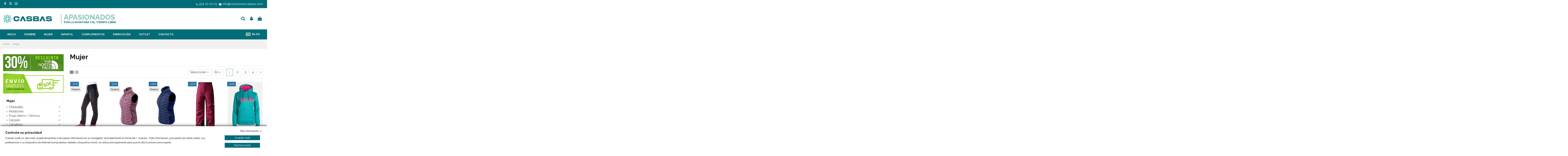

--- FILE ---
content_type: text/html; charset=utf-8
request_url: https://www.creacionescasbas.com/mujer-7
body_size: 48481
content:
<!doctype html>
<html lang="es">

<head>
    
        
  <meta charset="utf-8">


  <meta http-equiv="x-ua-compatible" content="ie=edge">

<link rel="stylesheet" href="https://cdnjs.cloudflare.com/ajax/libs/font-awesome/6.4.2/css/all.min.css" integrity="sha512-z3gLpd7yknf1YoNbCzqRKc4qyor8gaKU1qmn+CShxbuBusANI9QpRohGBreCFkKxLhei6S9CQXFEbbKuqLg0DA==" crossorigin="anonymous" referrerpolicy="no-referrer"/>


  


  
  



  <title>Mujer</title>
  
    
  
  
    
  
  <meta name="description" content="Mujer">
  <meta name="keywords" content="">
      <meta name="robots" content="index,follow">
    
      <link rel="canonical" href="https://www.creacionescasbas.com/mujer-7">
    

  
      

  
    <script type="application/ld+json">
  {
    "@context": "https://schema.org",
    "@id": "#store-organization",
    "@type": "Organization",
    "name" : "Creaciones Casbas",
    "url" : "https://www.creacionescasbas.com/",
  
      "logo": {
        "@type": "ImageObject",
        "url":"https://www.creacionescasbas.com/img/logo-1710514813.jpg"
      }
      }
</script>

<script type="application/ld+json">
  {
    "@context": "https://schema.org",
    "@type": "WebPage",
    "isPartOf": {
      "@type": "WebSite",
      "url":  "https://www.creacionescasbas.com/",
      "name": "Creaciones Casbas"
    },
    "name": "Mujer",
    "url":  "https://www.creacionescasbas.com/mujer-7"
  }
</script>


  <script type="application/ld+json">
    {
      "@context": "https://schema.org",
      "@type": "BreadcrumbList",
      "itemListElement": [
                  {
            "@type": "ListItem",
            "position": 1,
            "name": "Inicio",
            "item": "https://www.creacionescasbas.com/"
          },              {
            "@type": "ListItem",
            "position": 2,
            "name": "Mujer",
            "item": "https://www.creacionescasbas.com/mujer-7"
          }          ]
    }
  </script>


  

  
    <script type="application/ld+json">
  {
    "@context": "https://schema.org",
    "@type": "ItemList",
    "itemListElement": [
            {
        "@type": "ListItem",
        "position": 1,
        "name": "PANTALON SOFTTECH V2 W",
        "url": "https://www.creacionescasbas.com/pantalon-softtech-v2-w-12264-2129.html#/1-letras-m/1227-trekking-negro"
      },          {
        "@type": "ListItem",
        "position": 2,
        "name": "CHALECO JOLUVI HEAT W 48",
        "url": "https://www.creacionescasbas.com/chaleco-joluvi-heat-w-48-12261-2128.html#/14-letras-xs/422-generales-ciruela"
      },          {
        "@type": "ListItem",
        "position": 3,
        "name": "CHALECO JOLUVI HEAT W 13",
        "url": "https://www.creacionescasbas.com/chaleco-joluvi-heat-w-13-12259-2126.html#/7-generales-marino/14-letras-xs"
      },          {
        "@type": "ListItem",
        "position": 4,
        "name": "PANTALON ESQUI FREEDOM WOMAN",
        "url": "https://www.creacionescasbas.com/pantalon-esqui-freedom-woman-12253-2121.html#/1-letras-m/1247-generales-freson"
      },          {
        "@type": "ListItem",
        "position": 5,
        "name": "SUDADERA DEPORTIVA VERDE MUJER DUERO W",
        "url": "https://www.creacionescasbas.com/sudadera-deportiva-verde-mujer-duero-w-12241-2118.html#/3-letras-s/642-izas-ceramic"
      },          {
        "@type": "ListItem",
        "position": 6,
        "name": "CALCETIN CASBAS PALEOTRAIL COOLMAX",
        "url": "https://www.creacionescasbas.com/calcetin-casbas-paleotrail-coolmax-12220-2113.html#/1239-calzado-35_38/1240-generales-azul_electrico"
      },          {
        "@type": "ListItem",
        "position": 7,
        "name": "CAMISETA TECNICA CASBAS PALEOTRAIL",
        "url": "https://www.creacionescasbas.com/camiseta-tecnica-casbas-paleotrail-12213-2112.html#/14-letras-xs/46-generales-menta"
      },          {
        "@type": "ListItem",
        "position": 8,
        "name": "CHAQUETA TECNICA VALDUR W TERNUA",
        "url": "https://www.creacionescasbas.com/chaqueta-tecnica-valdur-w-ternua-12198-2108.html#/1-letras-m/784-generales-green_bay"
      },          {
        "@type": "ListItem",
        "position": 9,
        "name": "CHAQUETA TERNUA KUANTIK W",
        "url": "https://www.creacionescasbas.com/chaqueta-ternua-kuantik-w-12190-2106.html#/6-letras-l/1237-generales-cian"
      },          {
        "@type": "ListItem",
        "position": 10,
        "name": "CAMISETA TERMICA LANA MERINO",
        "url": "https://www.creacionescasbas.com/camiseta-termica-lana-merino-12175-2103.html#/3-letras-s/103-generales-gris/1234-generales-girs_gris"
      },          {
        "@type": "ListItem",
        "position": 11,
        "name": "PANTALON TREKKING MARBORE FIT",
        "url": "https://www.creacionescasbas.com/pantalon-trekking-marbore-fit-12082-2077.html#/14-letras-xs/1222-trekking-kaki_antracita"
      },          {
        "@type": "ListItem",
        "position": 12,
        "name": "PANTALON TREKKING MARBORE FIT",
        "url": "https://www.creacionescasbas.com/pantalon-trekking-marbore-fit-12081-2076.html#/14-letras-xs/1221-trekking-beige_acero"
      },          {
        "@type": "ListItem",
        "position": 13,
        "name": "Zapatillas casual C.1992 Lady 25 mujer coral",
        "url": "https://www.creacionescasbas.com/zapatillas-casual-c1992-lady-25-mujer-coral-12064-2070.html#/230-calzado-38/1219-generales-coral"
      },          {
        "@type": "ListItem",
        "position": 14,
        "name": "Zapatillas casual CR111 Lady 25 mujer fucsia",
        "url": "https://www.creacionescasbas.com/zapatillas-casual-cr111-lady-25-mujer-fucsia-12060-2069.html#/230-calzado-38/1128-generales-fucsia"
      },          {
        "@type": "ListItem",
        "position": 15,
        "name": "Zapatillas casual C.1992 Lady 25 mujer blanco gris",
        "url": "https://www.creacionescasbas.com/zapatillas-casual-c1992-lady-25-mujer-blanco-gris-12055-2068.html#/229-calzado-37/1125-generales-blanco"
      },          {
        "@type": "ListItem",
        "position": 16,
        "name": "Zapatillas outdoor Toruk Hi Men 24 hombre petróleo",
        "url": "https://www.creacionescasbas.com/zapatillas-outdoor-toruk-hi-men-24-hombre-petroleo-12035-2064.html#/212-calzado-41/1217-generales-petroleo"
      },          {
        "@type": "ListItem",
        "position": 17,
        "name": "Zapatillas outdoor Toruk Hi Men 24 hombre gris oscuro",
        "url": "https://www.creacionescasbas.com/zapatillas-outdoor-toruk-hi-men-24-hombre-gris-oscuro-12029-2063.html#/140-numeros-40/168-generales-gris"
      },          {
        "@type": "ListItem",
        "position": 18,
        "name": "Botas outdoor Tk.Athabaska Men 24 hombre caqui",
        "url": "https://www.creacionescasbas.com/botas-outdoor-tkathabaska-men-24-hombre-caqui-12025-2062.html#/212-calzado-41/544-generales-kaki"
      },          {
        "@type": "ListItem",
        "position": 19,
        "name": "Zapatillas trail Recon 25 ",
        "url": "https://www.creacionescasbas.com/zapatillas-trail-recon-25--12007-2059.html#/232-calzado-40/243-generales-marron"
      },          {
        "@type": "ListItem",
        "position": 20,
        "name": "PANTALON TREKKING FUSSION CASBAS",
        "url": "https://www.creacionescasbas.com/pantalon-trekking-fussion-casbas-12004-2057.html#/14-letras-xs/1215-trekking-gris_plomo"
      },          {
        "@type": "ListItem",
        "position": 21,
        "name": "CHUBASQUERO JOLUVI RAINJACK 01",
        "url": "https://www.creacionescasbas.com/chubasquero-joluvi-rainjack-01-11948-2046.html#/2-generales-negro/14-letras-xs"
      },          {
        "@type": "ListItem",
        "position": 22,
        "name": "ZAPATILLAS ACUATICAS TNF LITEWAVE AMPHIB II N/B",
        "url": "https://www.creacionescasbas.com/zapatillas-acuaticas-tnf-litewave-amphib-ii-n-b-11797-2029.html#/229-calzado-37/1202-generales-negro_blanco"
      },          {
        "@type": "ListItem",
        "position": 23,
        "name": "ZAPATILLA TREKKING MUJER HI-TEC WP LIBERO LOW",
        "url": "https://www.creacionescasbas.com/zapatilla-trekking-mujer-hi-tec-wp-libero-low-11727-2017.html#/228-calzado-36/268-generales-taupe"
      },          {
        "@type": "ListItem",
        "position": 24,
        "name": "ZAPATILLA TRAIL RUNNING MUJER HI-TEC R200",
        "url": "https://www.creacionescasbas.com/zapatilla-trail-running-mujer-hi-tec-r200-11631-2001.html#/229-calzado-37/1184-generales-agua_lima"
      },          {
        "@type": "ListItem",
        "position": 25,
        "name": "ZAPATILLA KELME K-37",
        "url": "https://www.creacionescasbas.com/zapatilla-kelme-k-37-11558-1987.html#/229-calzado-37/275-generales-beige"
      },          {
        "@type": "ListItem",
        "position": 26,
        "name": "VESTIDO ROLY BRUNA BLANCO",
        "url": "https://www.creacionescasbas.com/vestido-roly-bruna-blanco-11396-1970.html#/3-letras-s/67-generales-blanco"
      },          {
        "@type": "ListItem",
        "position": 27,
        "name": "TOP JOLUVI MAVI",
        "url": "https://www.creacionescasbas.com/top-joluvi-mavi-11374-1965.html#/2-generales-negro/14-letras-xs"
      },          {
        "@type": "ListItem",
        "position": 28,
        "name": "TERMICO JOLUVI PERFORMANCE 01",
        "url": "https://www.creacionescasbas.com/termico-joluvi-performance-01-11344-1958.html#/2-generales-negro/3-letras-s"
      },          {
        "@type": "ListItem",
        "position": 29,
        "name": "SUJETADOR DEPORTIVO SIN ARO",
        "url": "https://www.creacionescasbas.com/sujetador-deportivo-sin-aro-11320-1954.html#/138-generales-negro/1145-numeros-90"
      },          {
        "@type": "ListItem",
        "position": 30,
        "name": "SUDADERA FELPA MUJER URBAN ROJO",
        "url": "https://www.creacionescasbas.com/sudadera-felpa-mujer-urban-rojo-11240-1937.html#/3-letras-s/58-generales-rojo_negro"
      },          {
        "@type": "ListItem",
        "position": 31,
        "name": "SUADADERA JOLUVI PEARL W 88",
        "url": "https://www.creacionescasbas.com/suadadera-joluvi-pearl-w-88-11108-1917.html#/14-letras-xs/528-generales-azul_oceano"
      },          {
        "@type": "ListItem",
        "position": 32,
        "name": "SHORT TREKKING MUJER  NYL/ELAS ALZIZ ",
        "url": "https://www.creacionescasbas.com/short-trekking-mujer-nyl-elas-alziz--11029-1894.html#/137-numeros-36/187-generales-gris_piedra"
      },          {
        "@type": "ListItem",
        "position": 33,
        "name": "SHORT RUNNING MUJER JOLUVI META DUO 0160",
        "url": "https://www.creacionescasbas.com/short-running-mujer-joluvi-meta-duo-0160-11015-1890.html#/3-letras-s/453-generales-negro_rosa_neon"
      },          {
        "@type": "ListItem",
        "position": 34,
        "name": "SHORT REDUCTOR ADELGAZANTE MC BENEFIT NATURAL",
        "url": "https://www.creacionescasbas.com/short-reductor-adelgazante-mc-benefit-natural-10989-1884.html#/1-letras-m/320-generales-natural"
      },          {
        "@type": "ListItem",
        "position": 35,
        "name": "Sandalias Hi-Tec Santorini Strap WOMAN",
        "url": "https://www.creacionescasbas.com/sandalias-hi-tec-santorini-strap-woman-10856-1873.html#/228-calzado-36/268-generales-taupe"
      },          {
        "@type": "ListItem",
        "position": 36,
        "name": "POLAR SURPRISE HALF W 1343",
        "url": "https://www.creacionescasbas.com/polar-surprise-half-w-3193-10564-1830.html#/1-letras-m/130-generales-marino_menta"
      },          {
        "@type": "ListItem",
        "position": 37,
        "name": "POLAR JOLUVI MERY WOMAN 42",
        "url": "https://www.creacionescasbas.com/polar-joluvi-mery-woman-42-10547-1826.html#/1-letras-m/549-generales-esmeralda"
      },          {
        "@type": "ListItem",
        "position": 38,
        "name": "POLAR JOLUVI MERY WOMAN 36",
        "url": "https://www.creacionescasbas.com/polar-joluvi-mery-woman-36-10543-1825.html#/1-letras-m/63-generales-lila"
      },          {
        "@type": "ListItem",
        "position": 39,
        "name": "POLAR JOLUVI ECOTECH 380 WOMAN 38",
        "url": "https://www.creacionescasbas.com/polar-joluvi-ecotech-380-woman-38-10513-1818.html#/3-letras-s/105-generales-verde_tiza"
      },          {
        "@type": "ListItem",
        "position": 40,
        "name": "POLAR JOLUVI ECOTECH 380 WOMAN 19",
        "url": "https://www.creacionescasbas.com/polar-joluvi-ecotech-380-woman-19-10507-1817.html#/14-letras-xs/473-generales-cobalto"
      },          {
        "@type": "ListItem",
        "position": 41,
        "name": "POLAR ECOTECH 230 WOMAN 3819",
        "url": "https://www.creacionescasbas.com/polar-ecotech-230-woman-3819-10501-1816.html#/14-letras-xs/105-generales-verde_tiza"
      },          {
        "@type": "ListItem",
        "position": 42,
        "name": "PARKA JOLUVI REX W23",
        "url": "https://www.creacionescasbas.com/parka-joluvi-rex-w23-10435-1801.html#/3-letras-s/115-generales-rojo"
      },          {
        "@type": "ListItem",
        "position": 43,
        "name": "PANTALON TREKKING WOMAN JOLUVI AOSTA 48",
        "url": "https://www.creacionescasbas.com/pantalon-trekking-woman-joluvi-aosta-48-10348-1785.html#/3-letras-s/422-generales-ciruela"
      },          {
        "@type": "ListItem",
        "position": 44,
        "name": "PANTALON TREKKING SWAMMY WOMAN-NG",
        "url": "https://www.creacionescasbas.com/pantalon-trekking-swammy-woman-ng-10228-1771.html#/137-numeros-36/1075-trekking-negro_coral"
      },          {
        "@type": "ListItem",
        "position": 45,
        "name": "PANTALON TREKKING MUJER STRECH ALTUS OLLOQUI",
        "url": "https://www.creacionescasbas.com/pantalon-trekking-mujer-strech-altus-olloqui-9704-1693.html#/2-generales-negro/3-letras-s"
      },          {
        "@type": "ListItem",
        "position": 46,
        "name": "PANTALON TREKKING MUJER SPHERE POLY/ELAS VILUTTA AZUL GRIS",
        "url": "https://www.creacionescasbas.com/pantalon-trekking-mujer-sphere-poly-elas-vilutta-azul-gris-9690-1691.html#/137-numeros-36/900-generales-azul_gris"
      },          {
        "@type": "ListItem",
        "position": 47,
        "name": "PANTALON TREKKING MUJER SPHERE POLY/ELAS ROBENNA GRIS MEDIO/NEGRO",
        "url": "https://www.creacionescasbas.com/pantalon-trekking-mujer-sphere-poly-elas-robenna-gris-medio-negro-9676-1689.html#/137-numeros-36/190-generales-gris_medio_negro"
      },          {
        "@type": "ListItem",
        "position": 48,
        "name": "PANTALON TREKKING MUJER SPHERE POLY/ELAS COCAII NEGRO",
        "url": "https://www.creacionescasbas.com/pantalon-trekking-mujer-sphere-poly-elas-cocaii-negro-9664-1687.html#/137-numeros-36/138-generales-negro"
      },          {
        "@type": "ListItem",
        "position": 49,
        "name": "PANTALON TREKKING MUJER POL/ELAS TORRETEJADA",
        "url": "https://www.creacionescasbas.com/pantalon-trekking-mujer-pol-elas-torretejada-9611-1681.html#/137-numeros-36/801-generales-negro_coral"
      },          {
        "@type": "ListItem",
        "position": 50,
        "name": "PANTALON TREKKING LORNA-SKIM WOMAN AZ",
        "url": "https://www.creacionescasbas.com/pantalon-trekking-lorna-skim-woman-az-9213-1623.html#/137-numeros-36/954-trekking-azul"
      },          {
        "@type": "ListItem",
        "position": 51,
        "name": "PANTALON TREKKING LORENA WOMAN-V",
        "url": "https://www.creacionescasbas.com/pantalon-trekking-lorena-woman-v-9208-1622.html#/140-numeros-40/843-generales-verde"
      },          {
        "@type": "ListItem",
        "position": 52,
        "name": "PANTALON TREKKING LORENA WOMAN-EB",
        "url": "https://www.creacionescasbas.com/pantalon-trekking-lorena-woman-eb-9203-1621.html#/137-numeros-36/963-generales-ebano"
      },          {
        "@type": "ListItem",
        "position": 53,
        "name": "PANTALON TREKKING GRATAL FOREST WOMAN",
        "url": "https://www.creacionescasbas.com/pantalon-trekking-gratal-forest-woman-8962-1583.html#/14-letras-xs/623-generales-negro_cordura"
      },          {
        "@type": "ListItem",
        "position": 54,
        "name": "PANTALON TREKKING FORCAU NC",
        "url": "https://www.creacionescasbas.com/pantalon-trekking-forcau-nc-8866-1571.html#/14-letras-xs/623-generales-negro_cordura"
      },          {
        "@type": "ListItem",
        "position": 55,
        "name": "PANTALON TREKKING DONATELA WOMAN-V",
        "url": "https://www.creacionescasbas.com/pantalon-trekking-donatela-woman-v-8747-1551.html#/137-numeros-36/843-generales-verde"
      },          {
        "@type": "ListItem",
        "position": 56,
        "name": "PANTALON TREKKING DONATELA WOMAN-EB",
        "url": "https://www.creacionescasbas.com/pantalon-trekking-donatela-woman-eb-8742-1550.html#/137-numeros-36/963-generales-ebano"
      },          {
        "@type": "ListItem",
        "position": 57,
        "name": "PANTALÓN TREKKING BRIDA MUJER NG",
        "url": "https://www.creacionescasbas.com/pantalon-trekking-brida-mujer-ng-8568-1525.html#/138-generales-negro/676-numeros-34"
      },          {
        "@type": "ListItem",
        "position": 58,
        "name": "PANTALÓN TREKKING BRIDA MUJER AZ",
        "url": "https://www.creacionescasbas.com/pantalon-trekking-brida-mujer-az-8560-1524.html#/137-numeros-36/951-generales-azul_lago"
      },          {
        "@type": "ListItem",
        "position": 59,
        "name": "PANTALÓN TREKKING ANNETTA WOMAN NJ",
        "url": "https://www.creacionescasbas.com/pantalon-trekking-annetta-woman-nj-8483-1511.html#/676-numeros-34/946-generales-naranja"
      },          {
        "@type": "ListItem",
        "position": 60,
        "name": "PANTALÓN TREKKING ANNETTA WOMAN NB",
        "url": "https://www.creacionescasbas.com/pantalon-trekking-annetta-woman-nb-8476-1510.html#/138-generales-negro/676-numeros-34"
      }        ]
  }
</script>


  
    
                
                            
        <link rel="next" href="https://www.creacionescasbas.com/mujer-7?page=2">  



    <meta property="og:title" content="Mujer"/>
    <meta property="og:url" content="https://www.creacionescasbas.com/mujer-7"/>
    <meta property="og:site_name" content="Creaciones Casbas"/>
    <meta property="og:description" content="Mujer">
    <meta property="og:type" content="website">


            
          <meta property="og:image" content="https://www.creacionescasbas.com/img/logo-1710514813.jpg"/>
    
    





      <meta name="viewport" content="width=device-width, initial-scale=1">
  




  <link rel="icon" type="image/vnd.microsoft.icon" href="https://www.creacionescasbas.com/img/favicon.ico?1710514933">
  <link rel="shortcut icon" type="image/x-icon" href="https://www.creacionescasbas.com/img/favicon.ico?1710514933">
    




    <link rel="stylesheet" href="https://www.creacionescasbas.com/themes/warehouse/assets/css/theme.css" type="text/css" media="all">
  <link rel="stylesheet" href="https://www.creacionescasbas.com/modules/paypal/views/css/paypal_fo.css" type="text/css" media="all">
  <link rel="stylesheet" href="https://www.creacionescasbas.com/themes/warehouse/modules/ps_facetedsearch/views/dist/front.css" type="text/css" media="all">
  <link rel="stylesheet" href="https://www.creacionescasbas.com/modules/iqitcountdown/views/css/front.css" type="text/css" media="all">
  <link rel="stylesheet" href="https://www.creacionescasbas.com/modules/ets_whatsapp/views/css/front.css" type="text/css" media="all">
  <link rel="stylesheet" href="https://www.creacionescasbas.com/modules/gdprpro//views/css/newsletter.css" type="text/css" media="all">
  <link rel="stylesheet" href="https://www.creacionescasbas.com/modules/gdprpro//views/css/gdpr-modal.css" type="text/css" media="all">
  <link rel="stylesheet" href="https://www.creacionescasbas.com/modules/gdprpro//views/css/front.css" type="text/css" media="all">
  <link rel="stylesheet" href="https://www.creacionescasbas.com/js/jquery/ui/themes/base/minified/jquery-ui.min.css" type="text/css" media="all">
  <link rel="stylesheet" href="https://www.creacionescasbas.com/js/jquery/ui/themes/base/minified/jquery.ui.theme.min.css" type="text/css" media="all">
  <link rel="stylesheet" href="https://www.creacionescasbas.com/js/jquery/plugins/fancybox/jquery.fancybox.css" type="text/css" media="all">
  <link rel="stylesheet" href="https://www.creacionescasbas.com/themes/warehouse/modules/ph_simpleblog/views/css/ph_simpleblog-17.css" type="text/css" media="all">
  <link rel="stylesheet" href="https://www.creacionescasbas.com/modules/ph_simpleblog/css/custom.css" type="text/css" media="all">
  <link rel="stylesheet" href="https://www.creacionescasbas.com/modules/iqitsociallogin/views/css/front.css" type="text/css" media="all">
  <link rel="stylesheet" href="https://www.creacionescasbas.com/modules/iqitelementor/views/css/frontend.min.css" type="text/css" media="all">
  <link rel="stylesheet" href="https://www.creacionescasbas.com/modules/iqitmegamenu/views/css/front.css" type="text/css" media="all">
  <link rel="stylesheet" href="https://www.creacionescasbas.com/modules/iqitreviews/views/css/front.css" type="text/css" media="all">
  <link rel="stylesheet" href="https://www.creacionescasbas.com/modules/iqitsizecharts/views/css/front.css" type="text/css" media="all">
  <link rel="stylesheet" href="https://www.creacionescasbas.com/modules/iqitthemeeditor/views/css/custom_s_1.css" type="text/css" media="all">
  <link rel="stylesheet" href="https://www.creacionescasbas.com/modules/iqitmegamenu/views/css/iqitmegamenu_s_1.css" type="text/css" media="all">
  <link rel="stylesheet" href="https://www.creacionescasbas.com/themes/warehousechild/assets/css/font-awesome/css/font-awesome.css" type="text/css" media="all">
  <link rel="stylesheet" href="https://www.creacionescasbas.com/themes/warehouse/assets/css/custom.css" type="text/css" media="all">




<link rel="preload" as="font" href="/themes/warehousechild/assets/css/font-awesome/fonts/fontawesome-webfont.woff?v=4.7.0" type="font/woff" crossorigin="anonymous">
<link rel="preload" as="font" href="/themes/warehousechild/assets/css/font-awesome/fonts/fontawesome-webfont.woff2?v=4.7.0" type="font/woff2" crossorigin="anonymous">


<link rel="preload stylesheet" as="style" href="/themes/warehousechild/assets/css/font-awesome/css/font-awesome-preload.css" type="text/css" crossorigin="anonymous">





  

  <script>var elementorFrontendConfig={"isEditMode":"","stretchedSectionContainer":"","instagramToken":"","is_rtl":false,"ajax_csfr_token_url":"https:\/\/www.creacionescasbas.com\/module\/iqitelementor\/Actions?process=handleCsfrToken&ajax=1"};var gdprSettings={"consent_active":false,"Consent":{"ad_storage":"denied","ad_user_data":"denied","ad_personalization":"denied","analytics_storage":"denied"},"gdprEnabledModules":{"ps_googleanalytics":false,"1_phpsessid":true,"2_prestashop-":false,"3_ajsanonymousid":false},"gdprCookieStoreUrl":"https:\/\/www.creacionescasbas.com\/module\/gdprpro\/storecookie","newsletterConsentText":"&lt;p&gt;Autorizo el tratamiento de mis datos para env\u00edos comerciales&lt;\/p&gt;","checkAllByDefault":false,"under18AlertText":"Debes ser mayor de 18 a\u00f1os para visitar este sitio","closeModalOnlyWithButtons":false,"showWindow":true,"isBot":true,"doNotTrackCompliance":false,"reloadAfterSave":false,"reloadAfterAcceptAll":false,"scrollLock":false,"acceptByScroll":false};var gdprSettings_Consent_ad_personalization="denied";var gdprSettings_Consent_ad_storage="denied";var gdprSettings_Consent_ad_user_data="denied";var gdprSettings_Consent_analytics_storage="denied";var iqitTheme={"rm_sticky":"down","rm_breakpoint":0,"op_preloader":"0","cart_style":"floating","cart_confirmation":"open","h_layout":"3","f_fixed":"","f_layout":"1","h_absolute":"0","h_sticky":"header","hw_width":"inherit","mm_content":"desktop","hm_submenu_width":"default","h_search_type":"full","pl_lazyload":true,"pl_infinity":false,"pl_rollover":true,"pl_crsl_autoplay":false,"pl_slider_ld":5,"pl_slider_d":3,"pl_slider_t":2,"pl_slider_p":2,"pp_thumbs":"leftd","pp_zoom":"modalzoom","pp_image_layout":"carousel","pp_tabs":"tabh","pl_grid_qty":false};var iqitcountdown_days="d.";var iqitmegamenu={"sticky":"false","containerSelector":"#wrapper > .container"};var iqitreviews=[];var prestashop={"cart":{"products":[],"totals":{"total":{"type":"total","label":"Total","amount":0,"value":"0,00\u00a0\u20ac"},"total_including_tax":{"type":"total","label":"Total (impuestos incl.)","amount":0,"value":"0,00\u00a0\u20ac"},"total_excluding_tax":{"type":"total","label":"Total (impuestos excl.)","amount":0,"value":"0,00\u00a0\u20ac"}},"subtotals":{"products":{"type":"products","label":"Subtotal","amount":0,"value":"0,00\u00a0\u20ac"},"discounts":null,"shipping":{"type":"shipping","label":"Transporte","amount":0,"value":""},"tax":null},"products_count":0,"summary_string":"0 art\u00edculos","vouchers":{"allowed":1,"added":[]},"discounts":[],"minimalPurchase":0,"minimalPurchaseRequired":""},"currency":{"id":1,"name":"Euro","iso_code":"EUR","iso_code_num":"978","sign":"\u20ac"},"customer":{"lastname":null,"firstname":null,"email":null,"birthday":null,"newsletter":null,"newsletter_date_add":null,"optin":null,"website":null,"company":null,"siret":null,"ape":null,"is_logged":false,"gender":{"type":null,"name":null},"addresses":[]},"language":{"name":"Espa\u00f1ol (Spanish)","iso_code":"es","locale":"es-ES","language_code":"es-es","is_rtl":"0","date_format_lite":"d\/m\/Y","date_format_full":"d\/m\/Y H:i:s","id":1},"page":{"title":"","canonical":"https:\/\/www.creacionescasbas.com\/mujer-7","meta":{"title":"Mujer","description":"Mujer","keywords":"","robots":"index"},"page_name":"category","body_classes":{"lang-es":true,"lang-rtl":false,"country-ES":true,"currency-EUR":true,"layout-left-column":true,"page-category":true,"tax-display-enabled":true,"category-id-7":true,"category-Mujer":true,"category-id-parent-2":true,"category-depth-level-2":true},"admin_notifications":[]},"shop":{"name":"Creaciones Casbas","logo":"https:\/\/www.creacionescasbas.com\/img\/logo-1710514813.jpg","stores_icon":"https:\/\/www.creacionescasbas.com\/img\/logo_stores.png","favicon":"https:\/\/www.creacionescasbas.com\/img\/favicon.ico"},"urls":{"base_url":"https:\/\/www.creacionescasbas.com\/","current_url":"https:\/\/www.creacionescasbas.com\/mujer-7","shop_domain_url":"https:\/\/www.creacionescasbas.com","img_ps_url":"https:\/\/www.creacionescasbas.com\/img\/","img_cat_url":"https:\/\/www.creacionescasbas.com\/img\/c\/","img_lang_url":"https:\/\/www.creacionescasbas.com\/img\/l\/","img_prod_url":"https:\/\/www.creacionescasbas.com\/img\/p\/","img_manu_url":"https:\/\/www.creacionescasbas.com\/img\/m\/","img_sup_url":"https:\/\/www.creacionescasbas.com\/img\/su\/","img_ship_url":"https:\/\/www.creacionescasbas.com\/img\/s\/","img_store_url":"https:\/\/www.creacionescasbas.com\/img\/st\/","img_col_url":"https:\/\/www.creacionescasbas.com\/img\/co\/","img_url":"https:\/\/www.creacionescasbas.com\/themes\/warehousechild\/assets\/img\/","css_url":"https:\/\/www.creacionescasbas.com\/themes\/warehousechild\/assets\/css\/","js_url":"https:\/\/www.creacionescasbas.com\/themes\/warehousechild\/assets\/js\/","pic_url":"https:\/\/www.creacionescasbas.com\/upload\/","pages":{"address":"https:\/\/www.creacionescasbas.com\/direccion","addresses":"https:\/\/www.creacionescasbas.com\/direcciones","authentication":"https:\/\/www.creacionescasbas.com\/iniciar-sesion","cart":"https:\/\/www.creacionescasbas.com\/carrito","category":"https:\/\/www.creacionescasbas.com\/index.php?controller=category","cms":"https:\/\/www.creacionescasbas.com\/index.php?controller=cms","contact":"https:\/\/www.creacionescasbas.com\/contactenos","discount":"https:\/\/www.creacionescasbas.com\/descuento","guest_tracking":"https:\/\/www.creacionescasbas.com\/seguimiento-pedido-invitado","history":"https:\/\/www.creacionescasbas.com\/historial-compra","identity":"https:\/\/www.creacionescasbas.com\/datos-personales","index":"https:\/\/www.creacionescasbas.com\/","my_account":"https:\/\/www.creacionescasbas.com\/mi-cuenta","order_confirmation":"https:\/\/www.creacionescasbas.com\/confirmacion-pedido","order_detail":"https:\/\/www.creacionescasbas.com\/index.php?controller=order-detail","order_follow":"https:\/\/www.creacionescasbas.com\/seguimiento-pedido","order":"https:\/\/www.creacionescasbas.com\/pedido","order_return":"https:\/\/www.creacionescasbas.com\/index.php?controller=order-return","order_slip":"https:\/\/www.creacionescasbas.com\/facturas-abono","pagenotfound":"https:\/\/www.creacionescasbas.com\/pagina-no-encontrada","password":"https:\/\/www.creacionescasbas.com\/recuperar-contrase\u00f1a","pdf_invoice":"https:\/\/www.creacionescasbas.com\/index.php?controller=pdf-invoice","pdf_order_return":"https:\/\/www.creacionescasbas.com\/index.php?controller=pdf-order-return","pdf_order_slip":"https:\/\/www.creacionescasbas.com\/index.php?controller=pdf-order-slip","prices_drop":"https:\/\/www.creacionescasbas.com\/ofertas","product":"https:\/\/www.creacionescasbas.com\/index.php?controller=product","search":"https:\/\/www.creacionescasbas.com\/busqueda","sitemap":"https:\/\/www.creacionescasbas.com\/mapa del sitio","stores":"https:\/\/www.creacionescasbas.com\/tiendas","supplier":"https:\/\/www.creacionescasbas.com\/proveedor","register":"https:\/\/www.creacionescasbas.com\/iniciar-sesion?create_account=1","order_login":"https:\/\/www.creacionescasbas.com\/pedido?login=1"},"alternative_langs":[],"theme_assets":"\/themes\/warehousechild\/assets\/","actions":{"logout":"https:\/\/www.creacionescasbas.com\/?mylogout="},"no_picture_image":{"bySize":{"small_default":{"url":"https:\/\/www.creacionescasbas.com\/img\/p\/es-default-small_default.jpg","width":98,"height":127},"cart_default":{"url":"https:\/\/www.creacionescasbas.com\/img\/p\/es-default-cart_default.jpg","width":125,"height":162},"home_default":{"url":"https:\/\/www.creacionescasbas.com\/img\/p\/es-default-home_default.jpg","width":236,"height":305},"large_default":{"url":"https:\/\/www.creacionescasbas.com\/img\/p\/es-default-large_default.jpg","width":381,"height":492},"medium_default":{"url":"https:\/\/www.creacionescasbas.com\/img\/p\/es-default-medium_default.jpg","width":452,"height":584},"thickbox_default":{"url":"https:\/\/www.creacionescasbas.com\/img\/p\/es-default-thickbox_default.jpg","width":1100,"height":1422}},"small":{"url":"https:\/\/www.creacionescasbas.com\/img\/p\/es-default-small_default.jpg","width":98,"height":127},"medium":{"url":"https:\/\/www.creacionescasbas.com\/img\/p\/es-default-large_default.jpg","width":381,"height":492},"large":{"url":"https:\/\/www.creacionescasbas.com\/img\/p\/es-default-thickbox_default.jpg","width":1100,"height":1422},"legend":""}},"configuration":{"display_taxes_label":true,"display_prices_tax_incl":true,"is_catalog":false,"show_prices":true,"opt_in":{"partner":true},"quantity_discount":{"type":"discount","label":"Descuento unitario"},"voucher_enabled":1,"return_enabled":1},"field_required":[],"breadcrumb":{"links":[{"title":"Inicio","url":"https:\/\/www.creacionescasbas.com\/"},{"title":"Mujer","url":"https:\/\/www.creacionescasbas.com\/mujer-7"}],"count":2},"link":{"protocol_link":"https:\/\/","protocol_content":"https:\/\/"},"time":1769025447,"static_token":"79dfb1e1d55ba291de19b571036b6155","token":"1c38c1abdd18ab42317c9340010033e5","debug":false};var prestashopFacebookAjaxController="https:\/\/www.creacionescasbas.com\/module\/ps_facebook\/Ajax";var psemailsubscription_subscription="https:\/\/www.creacionescasbas.com\/module\/ps_emailsubscription\/subscription";</script>



  <style>
                .product-variants-item input[type=radio][name^=group].input-radio.invalidAttribute,
                .product-variants-item input[type=radio][name^=group].input-color.invalidAttribute {
                    cursor: not-allowed !important;
                }
                .product-variants-item .radio-label.invalidAttribute,
                .product-variants-item .color.invalidAttribute {
                    cursor: not-allowed !important;
                    opacity: .5 !important;
                }
                .product-variants-item option.invalidAttribute { cursor: not-allowed !important; background-color: #eeeeee !important; }
                
            </style><style>
                    .product-variants-item .invalidRadio,
                    .product-variants-item .invalidColor {
                        position: relative !important;
                        overflow: visible !important;
                    }
                    .product-variants-item .invalidRadio:hover:after,
                    .product-variants-item .invalidColor:hover:after {
                        content: "Out-of-Stock";
                        position: absolute;
                        bottom: 100%;
                        left: 50%;
                        width: 100px;
                        margin-left: -50px;
                        margin-bottom: 5px;
                        padding: 5px;
                        background-color: #d02a2c;
                        font-size: 12px;
                        text-align: center;
                        color: #fff;
                    }
                    .product-variants-item .invalidRadio:hover:before,
                    .product-variants-item .invalidColor:hover:before {
                        content: "";
                        position: absolute;
                        bottom: 100%;
                        left: 50%;
                        border-style: solid;
                        border-width: 6px 6px 0 6px;
                        border-color: #d02a2c transparent transparent transparent;
                        margin-left: -6px;
                    }
                </style><script>document.addEventListener('DOMContentLoaded',function(){setTimeout(function(){window.combinationManager=new CombinationDisabler({autoSelect:true,containerKey:'.product-variants-item',selectInputKey:'select[name^=group]',radioContainerKey:'li.input-container',radioInputKey:'input[type=radio][name^=group].input-radio',radioDisplayKey:'.radio-label',colorContainerKey:'li.input-container',colorInputKey:'input[type=radio][name^=group].input-color',colorDisplayKey:'.color'});if(typeof window.updateCombinations==='function'){window.updateCombinations();}},50);});</script>




<!-- Accessibility Code for "www.creacionescasbas.com" -->
<script>window.interdeal={"sitekey":"f8302b62202ba8b3b52881909df6b414","Position":"left","domains":{"js":"https://cdn.equalweb.com/","acc":"https://access.equalweb.com/"},"Menulang":"ES","btnStyle":{"vPosition":["50%","20%"],"scale":["0.8","0.5"],"color":{"main":"#006d77","second":"#ffffff"},"icon":{"type":11,"shape":"semicircle"}}};(function(doc,head,body){var coreCall=doc.createElement('script');coreCall.src=interdeal.domains.js+'core/4.6.12/accessibility.js';coreCall.defer=true;coreCall.integrity='sha512-tbmzeMlPGqU0SEFXwKxqHdaa9SnF4EjTai5LCahOcN9KSTIo9LRscxtii6TZ0MSooxl73IZg2cj6klk8wBm0hg==';coreCall.crossOrigin='anonymous';coreCall.setAttribute('data-cfasync',true);body?body.appendChild(coreCall):head.appendChild(coreCall);})(document,document.head,document.body);</script>
<!-- Google tag (gtag.js) -->

<script async src="https://www.googletagmanager.com/gtag/js?id=G-NQ2L51YYE0"></script>
  <script>window.dataLayer=window.dataLayer||[];function gtag(){dataLayer.push(arguments);}gtag('js',new Date());gtag('config','G-NQ2L51YYE0');</script>    
    
    </head>

    <body id="category" class="lang-es country-es currency-eur layout-left-column page-category tax-display-enabled category-id-7 category-mujer category-id-parent-2 category-depth-level-2 ps-googleanalytics-off 1-phpsessid-off 2-prestashop-off 3-ajsanonymousid-off body-desktop-header-style-w-3       customer-not-logged">


    




    


<main id="main-page-content">
    
            

    <header id="header" class="desktop-header-style-w-3">
        
            
  <div class="header-banner">
    
  </div>




            <nav class="header-nav">
        <div class="container">
    
        <div class="row justify-content-between">
            <div class="col col-auto col-md left-nav">
                 <div class="d-inline-block"> 

<ul class="social-links _topbar" itemscope itemtype="https://schema.org/Organization" itemid="#store-organization">
  <li class="facebook"><a itemprop="sameAs" href="https://es-es.facebook.com/creacionescasbas" target="_blank" rel="noreferrer noopener" title="Facebook"><i class="fa fa-facebook fa-fw" aria-hidden="true"></i></a></li>  <li class="twitter"><a itemprop="sameAs" href="https://twitter.com/CasbasTREKKING" target="_blank" rel="noreferrer noopener" title="X"><i class="fa fa-twitter fa-fw" aria-hidden="true"></i></a></li>  <li class="instagram"><a itemprop="sameAs" href="https://www.instagram.com/creacionescasbas/" target="_blank" rel="noreferrer noopener" title="Instagram"><i class="fa fa-instagram fa-fw" aria-hidden="true"></i></a></li>          </ul>

 </div>                 
            </div>
            <!--<div class="col col-auto center-nav text-center">-->
                            <!-- </div>-->
            <div class="col col-auto col-md right-nav text-right">
                
      
    <div id="iqithtmlandbanners-block-1" class="d-inline-block">
        <div class="rte-content d-inline-block">
            <div class="top_telefono"><i class="fa fa-solid fa-phone"></i><a href="tel:974272203">974 27 22 03 </a><i class="fa fa-solid fa-envelope"></i><a href="mailto:info@creacionescasbas.com">info@creacionescasbas.com</a></div>
        </div>
    </div>


  

             </div>
        </div>

                        </div>
            </nav>
        



<div id="desktop-header" class="desktop-header-style-3">
    
            
<div class="header-top">
    <div id="desktop-header-container" class="container">
        <div class="row align-items-center">
                            <div class="col col-auto col-header-left">
                    <div id="desktop_logo">
                        
  <a href="https://www.creacionescasbas.com/">
    <img class="logo img-fluid" src="https://www.creacionescasbas.com/img/logo-1710514813.jpg" alt="Creaciones Casbas" width="248" height="62">
  </a>

                    </div>
                    
                </div>
                <div class="col col-header-center">
                                            <div class="header-custom-html">
                            <div id="eslogan" class="verde fuente-roboto mayuscula">
<div class="texto-grande">Apasionados</div>
<div class="texto-peque">por la montaña y el tiempo libre</div>
</div>
                        </div>
                                        
                </div>
                        <div class="col col-auto col-header-right">
                <div class="row no-gutters justify-content-end">
                                            <div id="header-search-btn" class="col col-auto header-btn-w header-search-btn-w">
    <a data-toggle="dropdown" id="header-search-btn-drop" class="header-btn header-search-btn" data-display="static">
        <i class="fa fa-search fa-fw icon" aria-hidden="true"></i>
        <span class="title">Buscar</span>
    </a>
        <div class="dropdown-menu-custom  dropdown-menu">
        <div class="dropdown-content modal-backdrop fullscreen-search">
            
<!-- Block search module TOP -->
<div id="search_widget" class="search-widget" data-search-controller-url="https://www.creacionescasbas.com/module/iqitsearch/searchiqit">
    <form method="get" action="https://www.creacionescasbas.com/module/iqitsearch/searchiqit">
        <div class="input-group">
            <input type="text" name="s" value="" data-all-text="Ver todos los resultados" data-blog-text="Blog post" data-product-text="Producto" data-brands-text="Marca" autocomplete="off" autocorrect="off" autocapitalize="off" spellcheck="false" placeholder="Buscar" class="form-control form-search-control"/>
            <button type="submit" class="search-btn">
                <i class="fa fa-search"></i>
            </button>
        </div>
    </form>
</div>
<!-- /Block search module TOP -->

            <div id="fullscreen-search-backdrop"></div>
        </div>
    </div>
    </div>
                    
                    
                                            <div id="header-user-btn" class="col col-auto header-btn-w header-user-btn-w">
            <a href="https://www.creacionescasbas.com/mi-cuenta" title="Acceda a su cuenta de cliente" rel="nofollow" class="header-btn header-user-btn">
            <i class="fa fa-user fa-fw icon" aria-hidden="true"></i>
            <span class="title">Iniciar sesión</span>
        </a>
    </div>









                                        

                    

                                            
                                                    <div id="ps-shoppingcart-wrapper" class="col col-auto">
    <div id="ps-shoppingcart" class="header-btn-w header-cart-btn-w ps-shoppingcart dropdown">
         <div id="blockcart" class="blockcart cart-preview" data-refresh-url="//www.creacionescasbas.com/module/ps_shoppingcart/ajax">
        <a id="cart-toogle" class="cart-toogle header-btn header-cart-btn" data-toggle="dropdown" data-display="static">
            <i class="fa fa-shopping-bag fa-fw icon" aria-hidden="true"><span class="cart-products-count-btn  d-none">0</span></i>
            <span class="info-wrapper">
            <span class="title">Carrito</span>
            <span class="cart-toggle-details">
            <span class="text-faded cart-separator"> / </span>
                            Empty
                        </span>
            </span>
        </a>
        <div id="_desktop_blockcart-content" class="dropdown-menu-custom dropdown-menu">
    <div id="blockcart-content" class="blockcart-content">
        <div class="cart-title">
            <span class="modal-title">Carrito</span>
            <button type="button" id="js-cart-close" class="close">
                <span>×</span>
            </button>
            <hr>
        </div>
                    <span class="no-items">No hay más artículos en su carrito</span>
            </div>
</div> </div>




    </div>
</div>
                                                
                                    </div>
                
            </div>
            <div class="col-12">
                <div class="row">
                    
                </div>
            </div>
        </div>
    </div>
</div>
<div class="container iqit-megamenu-container"><div id="iqitmegamenu-wrapper" class="iqitmegamenu-wrapper iqitmegamenu-all">
	<div class="container container-iqitmegamenu">
		<div id="iqitmegamenu-horizontal" class="iqitmegamenu  clearfix" role="navigation">

						
			<nav id="cbp-hrmenu" class="cbp-hrmenu cbp-horizontal cbp-hrsub-narrow">
				<ul>
											<li id="cbp-hrmenu-tab-3" class="cbp-hrmenu-tab cbp-hrmenu-tab-3 ">
							<a href="https://www.creacionescasbas.com/" class="nav-link">
										

										<span class="cbp-tab-title">
											Inicio											<i class="fa fa-angle-down cbp-submenu-aindicator"></i></span>
																			</a>
																</li>
												<li id="cbp-hrmenu-tab-8" class="cbp-hrmenu-tab cbp-hrmenu-tab-8  cbp-has-submeu">
							<a href="https://www.creacionescasbas.com/hombre-4" class="nav-link">
										

										<span class="cbp-tab-title">
											Hombre											<i class="fa fa-angle-down cbp-submenu-aindicator"></i></span>
																			</a>
																			<div class="cbp-hrsub col-12">
											<div class="cbp-hrsub-inner">
												<div class="container iqitmegamenu-submenu-container">
													
																																													




<div class="row menu_row menu-element  first_rows menu-element-id-14">
                

                                                




    <div class="col-3 cbp-menu-column cbp-menu-element menu-element-id-15 ">
        <div class="cbp-menu-column-inner">
                        
                
                
                    
                                                    <div class="row cbp-categories-row">
                                                                                                            <div class="col-12">
                                            <div class="cbp-category-link-w"><a href="https://www.creacionescasbas.com/pantalones-32" class="cbp-column-title nav-link cbp-category-title">Pantalones</a>
                                                                                                                                                    
    <ul class="cbp-links cbp-category-tree"><li><div class="cbp-category-link-w"><a href="https://www.creacionescasbas.com/pantalones-cortos-33">Pantalones cortos</a></div></li><li><div class="cbp-category-link-w"><a href="https://www.creacionescasbas.com/pantalones-trekking--montana-37">Pantalones trekking / montaña</a></div></li><li><div class="cbp-category-link-w"><a href="https://www.creacionescasbas.com/pantalones-casual-105">Pantalones casual</a></div></li><li><div class="cbp-category-link-w"><a href="https://www.creacionescasbas.com/pantalones-deportivos-106">Pantalones deportivos</a></div></li><li><div class="cbp-category-link-w"><a href="https://www.creacionescasbas.com/pantalones-esqui-109">Pantalones esquí</a></div></li></ul>

                                                                                            </div>
                                        </div>
                                                                                                </div>
                                            
                
            

            
            </div>    </div>
                                    




    <div class="col-3 cbp-menu-column cbp-menu-element menu-element-id-17 ">
        <div class="cbp-menu-column-inner">
                        
                
                
                    
                                                    <div class="row cbp-categories-row">
                                                                                                            <div class="col-12">
                                            <div class="cbp-category-link-w"><a href="https://www.creacionescasbas.com/chaquetas-5" class="cbp-column-title nav-link cbp-category-title">Chaquetas</a>
                                                                                                                                                    
    <ul class="cbp-links cbp-category-tree"><li><div class="cbp-category-link-w"><a href="https://www.creacionescasbas.com/chaquetas-tecnicas--deportivas-6">Chaquetas técnicas / deportivas</a></div></li><li><div class="cbp-category-link-w"><a href="https://www.creacionescasbas.com/chaquetas-esqui-15">Chaquetas esquí</a></div></li><li><div class="cbp-category-link-w"><a href="https://www.creacionescasbas.com/chaquetas-fibra-y-pluma-18">Chaquetas fibra y pluma</a></div></li><li><div class="cbp-category-link-w"><a href="https://www.creacionescasbas.com/forros-polares-56">Forros polares</a></div></li><li><div class="cbp-category-link-w"><a href="https://www.creacionescasbas.com/chaquetas-casual-76">Chaquetas casual</a></div></li><li><div class="cbp-category-link-w"><a href="https://www.creacionescasbas.com/chalecos-77">Chalecos</a></div></li></ul>

                                                                                            </div>
                                        </div>
                                                                                                </div>
                                            
                
            

            
            </div>    </div>
                                    




    <div class="col-3 cbp-menu-column cbp-menu-element menu-element-id-20 ">
        <div class="cbp-menu-column-inner">
                        
                
                
                    
                                                    <div class="row cbp-categories-row">
                                                                                                            <div class="col-12">
                                            <div class="cbp-category-link-w"><a href="https://www.creacionescasbas.com/camisas-64" class="cbp-column-title nav-link cbp-category-title">Camisas</a>
                                                                                                                                                    
    <ul class="cbp-links cbp-category-tree"><li><div class="cbp-category-link-w"><a href="https://www.creacionescasbas.com/camisas-manga-larga-65">Camisas manga larga</a></div></li><li><div class="cbp-category-link-w"><a href="https://www.creacionescasbas.com/camisas-manga-corta-68">Camisas manga corta</a></div></li></ul>

                                                                                            </div>
                                        </div>
                                                                                                </div>
                                            
                
            

            
            </div>    </div>
                                    




    <div class="col-3 cbp-menu-column cbp-menu-element menu-element-id-19 ">
        <div class="cbp-menu-column-inner">
                        
                
                
                    
                                                    <div class="row cbp-categories-row">
                                                                                                            <div class="col-12">
                                            <div class="cbp-category-link-w"><a href="https://www.creacionescasbas.com/camisetas--polos-28" class="cbp-column-title nav-link cbp-category-title">Camisetas / Polos</a>
                                                                                                                                                    
    <ul class="cbp-links cbp-category-tree"><li><div class="cbp-category-link-w"><a href="https://www.creacionescasbas.com/camisetas-manga-corta-70">Camisetas manga corta</a></div></li><li><div class="cbp-category-link-w"><a href="https://www.creacionescasbas.com/camisetas-manga-larga-71">Camisetas manga larga</a></div></li><li><div class="cbp-category-link-w"><a href="https://www.creacionescasbas.com/polos-manga-corta-111">Polos manga corta</a></div></li><li><div class="cbp-category-link-w"><a href="https://www.creacionescasbas.com/polos-manga-larga-112">Polos manga larga</a></div></li></ul>

                                                                                            </div>
                                        </div>
                                                                                                </div>
                                            
                
            

            
            </div>    </div>
                                    




    <div class="col-3 cbp-menu-column cbp-menu-element menu-element-id-16 ">
        <div class="cbp-menu-column-inner">
                        
                
                
                    
                                                    <div class="row cbp-categories-row">
                                                                                                            <div class="col-12">
                                            <div class="cbp-category-link-w"><a href="https://www.creacionescasbas.com/jersey--sudadera-80" class="cbp-column-title nav-link cbp-category-title">Jersey / Sudadera</a>
                                                                                                                                                    
    <ul class="cbp-links cbp-category-tree"><li><div class="cbp-category-link-w"><a href="https://www.creacionescasbas.com/deportivo-81">Deportivo</a></div></li><li><div class="cbp-category-link-w"><a href="https://www.creacionescasbas.com/casual-96">Casual</a></div></li><li><div class="cbp-category-link-w"><a href="https://www.creacionescasbas.com/polar-100">Polar</a></div></li></ul>

                                                                                            </div>
                                        </div>
                                                                                                </div>
                                            
                
            

            
            </div>    </div>
                                    




    <div class="col-3 cbp-menu-column cbp-menu-element menu-element-id-21 ">
        <div class="cbp-menu-column-inner">
                        
                
                
                    
                                                    <div class="row cbp-categories-row">
                                                                                                            <div class="col-12">
                                            <div class="cbp-category-link-w"><a href="https://www.creacionescasbas.com/calcetines-10" class="cbp-column-title nav-link cbp-category-title">Calcetines</a>
                                                                                                                                                    
    <ul class="cbp-links cbp-category-tree"><li><div class="cbp-category-link-w"><a href="https://www.creacionescasbas.com/calcetines-deportivos-11">Calcetines deportivos</a></div></li><li><div class="cbp-category-link-w"><a href="https://www.creacionescasbas.com/calcetines-casual-57">Calcetines casual</a></div></li><li><div class="cbp-category-link-w"><a href="https://www.creacionescasbas.com/calcetines-montana--trekking-63">Calcetines montaña / trekking</a></div></li></ul>

                                                                                            </div>
                                        </div>
                                                                                                </div>
                                            
                
            

            
            </div>    </div>
                                    




    <div class="col-3 cbp-menu-column cbp-menu-element menu-element-id-23 ">
        <div class="cbp-menu-column-inner">
                        
                
                
                    
                                                    <div class="row cbp-categories-row">
                                                                                                            <div class="col-12">
                                            <div class="cbp-category-link-w"><a href="https://www.creacionescasbas.com/calzado-42" class="cbp-column-title nav-link cbp-category-title">Calzado</a>
                                                                                                                                                    
    <ul class="cbp-links cbp-category-tree"><li><div class="cbp-category-link-w"><a href="https://www.creacionescasbas.com/botas-de-montana-43">Botas de montaña</a></div></li><li><div class="cbp-category-link-w"><a href="https://www.creacionescasbas.com/calzado-nieve-48">Calzado nieve</a></div></li><li><div class="cbp-category-link-w"><a href="https://www.creacionescasbas.com/calzado-trekking--deportivo-49">Calzado trekking / deportivo</a></div></li><li><div class="cbp-category-link-w"><a href="https://www.creacionescasbas.com/calzado-casual-116">Calzado casual</a></div></li></ul>

                                                                                            </div>
                                        </div>
                                                                                                </div>
                                            
                
            

            
            </div>    </div>
                                    




    <div class="col-3 cbp-menu-column cbp-menu-element menu-element-id-24 ">
        <div class="cbp-menu-column-inner">
                        
                
                
                    
                                                    <div class="row cbp-categories-row">
                                                                                                            <div class="col-12">
                                            <div class="cbp-category-link-w"><a href="https://www.creacionescasbas.com/guantes-93" class="cbp-column-title nav-link cbp-category-title">Guantes</a>
                                                                                                                                                    
    <ul class="cbp-links cbp-category-tree"><li><div class="cbp-category-link-w"><a href="https://www.creacionescasbas.com/guantes-esqui-94">Guantes esquí</a></div></li></ul>

                                                                                            </div>
                                        </div>
                                                                                                </div>
                                            
                
            

            
            </div>    </div>
                                    




    <div class="col-3 cbp-menu-column cbp-menu-element menu-element-id-25 ">
        <div class="cbp-menu-column-inner">
                        
                
                
                    
                                                    <div class="row cbp-categories-row">
                                                                                                            <div class="col-12">
                                            <div class="cbp-category-link-w"><a href="https://www.creacionescasbas.com/ropa-interior--termica-52" class="cbp-column-title nav-link cbp-category-title">Ropa interior / térmica</a>
                                                                                                                                                    
    <ul class="cbp-links cbp-category-tree"><li><div class="cbp-category-link-w"><a href="https://www.creacionescasbas.com/boxer-53">Boxer</a></div></li><li><div class="cbp-category-link-w"><a href="https://www.creacionescasbas.com/linea-termica-54">Línea térmica</a></div></li><li><div class="cbp-category-link-w"><a href="https://www.creacionescasbas.com/interior-basico-72">Interior básico</a></div></li><li><div class="cbp-category-link-w"><a href="https://www.creacionescasbas.com/slip-104">Slip</a></div></li><li><div class="cbp-category-link-w"><a href="https://www.creacionescasbas.com/pijama-110">Pijama</a></div></li></ul>

                                                                                            </div>
                                        </div>
                                                                                                </div>
                                            
                
            

            
            </div>    </div>
                            
                </div>
																													
																									</div>
											</div>
										</div>
																</li>
												<li id="cbp-hrmenu-tab-4" class="cbp-hrmenu-tab cbp-hrmenu-tab-4  cbp-has-submeu">
							<a href="https://www.creacionescasbas.com/mujer-7" class="nav-link">
										

										<span class="cbp-tab-title">
											Mujer											<i class="fa fa-angle-down cbp-submenu-aindicator"></i></span>
																			</a>
																			<div class="cbp-hrsub col-12">
											<div class="cbp-hrsub-inner">
												<div class="container iqitmegamenu-submenu-container">
													
																																													




<div class="row menu_row menu-element  first_rows menu-element-id-1">
                

                                                




    <div class="col-3 cbp-menu-column cbp-menu-element menu-element-id-2 ">
        <div class="cbp-menu-column-inner">
                        
                
                
                    
                                                    <div class="row cbp-categories-row">
                                                                                                            <div class="col-12">
                                            <div class="cbp-category-link-w"><a href="https://www.creacionescasbas.com/pantalones-35" class="cbp-column-title nav-link cbp-category-title">Pantalones</a>
                                                                                                                                                    
    <ul class="cbp-links cbp-category-tree"><li><div class="cbp-category-link-w"><a href="https://www.creacionescasbas.com/pantalones-cortos-36">Pantalones cortos</a></div></li><li><div class="cbp-category-link-w"><a href="https://www.creacionescasbas.com/pantalones-deportivos-102">Pantalones deportivos</a></div></li><li><div class="cbp-category-link-w"><a href="https://www.creacionescasbas.com/pantalones-trekking--montana-103">Pantalones trekking / montaña</a></div></li><li><div class="cbp-category-link-w"><a href="https://www.creacionescasbas.com/pantalones-casual-107">Pantalones casual</a></div></li><li><div class="cbp-category-link-w"><a href="https://www.creacionescasbas.com/pantalones-esqui-108">Pantalones esquí</a></div></li></ul>

                                                                                            </div>
                                        </div>
                                                                                                </div>
                                            
                
            

            
            </div>    </div>
                                    




    <div class="col-3 cbp-menu-column cbp-menu-element menu-element-id-3 ">
        <div class="cbp-menu-column-inner">
                        
                
                
                    
                                                    <div class="row cbp-categories-row">
                                                                                                            <div class="col-12">
                                            <div class="cbp-category-link-w"><a href="https://www.creacionescasbas.com/chaquetas-8" class="cbp-column-title nav-link cbp-category-title">Chaquetas</a>
                                                                                                                                                    
    <ul class="cbp-links cbp-category-tree"><li><div class="cbp-category-link-w"><a href="https://www.creacionescasbas.com/chaquetas-fibra-y-pluma-9">Chaquetas fibra y pluma</a></div></li><li><div class="cbp-category-link-w"><a href="https://www.creacionescasbas.com/chaquetas-tecnicas--deportivas-16">Chaquetas técnicas / deportivas</a></div></li><li><div class="cbp-category-link-w"><a href="https://www.creacionescasbas.com/chaquetas-esqui-17">Chaquetas esquí</a></div></li><li><div class="cbp-category-link-w"><a href="https://www.creacionescasbas.com/chalecos-78">Chalecos</a></div></li><li><div class="cbp-category-link-w"><a href="https://www.creacionescasbas.com/chaquetas-casual-82">Chaquetas casual</a></div></li><li><div class="cbp-category-link-w"><a href="https://www.creacionescasbas.com/forros-polares-83">Forros polares</a></div></li></ul>

                                                                                            </div>
                                        </div>
                                                                                                </div>
                                            
                
            

            
            </div>    </div>
                                    




    <div class="col-3 cbp-menu-column cbp-menu-element menu-element-id-4 ">
        <div class="cbp-menu-column-inner">
                        
                
                
                    
                                                    <div class="row cbp-categories-row">
                                                                                                            <div class="col-12">
                                            <div class="cbp-category-link-w"><a href="https://www.creacionescasbas.com/camisetas--polos-66" class="cbp-column-title nav-link cbp-category-title">Camisetas / Polos</a>
                                                                                                                                                    
    <ul class="cbp-links cbp-category-tree"><li><div class="cbp-category-link-w"><a href="https://www.creacionescasbas.com/manga-larga-67">Manga larga</a></div></li><li><div class="cbp-category-link-w"><a href="https://www.creacionescasbas.com/manga-corta-69">Manga corta</a></div></li><li><div class="cbp-category-link-w"><a href="https://www.creacionescasbas.com/vestidos-verano-115">Vestidos verano</a></div></li></ul>

                                                                                            </div>
                                        </div>
                                                                                                </div>
                                            
                
            

            
            </div>    </div>
                                    




    <div class="col-3 cbp-menu-column cbp-menu-element menu-element-id-5 ">
        <div class="cbp-menu-column-inner">
                        
                
                
                    
                                                    <div class="row cbp-categories-row">
                                                                                                            <div class="col-12">
                                            <div class="cbp-category-link-w"><a href="https://www.creacionescasbas.com/jersey--sudadera-97" class="cbp-column-title nav-link cbp-category-title">Jersey / Sudadera</a>
                                                                                                                                                    
    <ul class="cbp-links cbp-category-tree"><li><div class="cbp-category-link-w"><a href="https://www.creacionescasbas.com/casual-98">Casual</a></div></li><li><div class="cbp-category-link-w"><a href="https://www.creacionescasbas.com/polar-99">Polar</a></div></li><li><div class="cbp-category-link-w"><a href="https://www.creacionescasbas.com/deportivo-113">Deportivo</a></div></li></ul>

                                                                                            </div>
                                        </div>
                                                                                                </div>
                                            
                
            

            
            </div>    </div>
                                    




    <div class="col-3 cbp-menu-column cbp-menu-element menu-element-id-7 ">
        <div class="cbp-menu-column-inner">
                        
                
                
                    
                                                    <div class="row cbp-categories-row">
                                                                                                            <div class="col-12">
                                            <div class="cbp-category-link-w"><a href="https://www.creacionescasbas.com/ropa-interior--termica-39" class="cbp-column-title nav-link cbp-category-title">Ropa interior / térmica</a>
                                                                                                                                                    
    <ul class="cbp-links cbp-category-tree"><li><div class="cbp-category-link-w"><a href="https://www.creacionescasbas.com/linea-termica-40">Línea térmica</a></div></li><li><div class="cbp-category-link-w"><a href="https://www.creacionescasbas.com/bragas-y-tangas-55">Bragas y tangas</a></div></li><li><div class="cbp-category-link-w"><a href="https://www.creacionescasbas.com/sujetador-114">Sujetador</a></div></li><li><div class="cbp-category-link-w"><a href="https://www.creacionescasbas.com/linea-basica-118">Línea básica</a></div></li></ul>

                                                                                            </div>
                                        </div>
                                                                                                </div>
                                            
                
            

            
            </div>    </div>
                                    




    <div class="col-3 cbp-menu-column cbp-menu-element menu-element-id-8 ">
        <div class="cbp-menu-column-inner">
                        
                
                
                    
                                                    <div class="row cbp-categories-row">
                                                                                                            <div class="col-12">
                                            <div class="cbp-category-link-w"><a href="https://www.creacionescasbas.com/guantes-90" class="cbp-column-title nav-link cbp-category-title">Guantes</a>
                                                                                                                                                    
    <ul class="cbp-links cbp-category-tree"><li><div class="cbp-category-link-w"><a href="https://www.creacionescasbas.com/guantes-esqui-91">Guantes esquí</a></div></li><li><div class="cbp-category-link-w"><a href="https://www.creacionescasbas.com/guantes-tecnicos--frio-95">Guantes técnicos / frío</a></div></li></ul>

                                                                                            </div>
                                        </div>
                                                                                                </div>
                                            
                
            

            
            </div>    </div>
                                    




    <div class="col-3 cbp-menu-column cbp-menu-element menu-element-id-9 ">
        <div class="cbp-menu-column-inner">
                        
                
                
                    
                                                    <div class="row cbp-categories-row">
                                                                                                            <div class="col-12">
                                            <div class="cbp-category-link-w"><a href="https://www.creacionescasbas.com/calcetines-58" class="cbp-column-title nav-link cbp-category-title">Calcetines</a>
                                                                                                                                                    
    <ul class="cbp-links cbp-category-tree"><li><div class="cbp-category-link-w"><a href="https://www.creacionescasbas.com/calcetines-casual-59">Calcetines casual</a></div></li><li><div class="cbp-category-link-w"><a href="https://www.creacionescasbas.com/calcetines-montana--trekking-60">Calcetines montaña / trekking</a></div></li><li><div class="cbp-category-link-w"><a href="https://www.creacionescasbas.com/calcetines-deportivos-61">Calcetines deportivos</a></div></li><li><div class="cbp-category-link-w"><a href="https://www.creacionescasbas.com/medias-101">Medias</a></div></li></ul>

                                                                                            </div>
                                        </div>
                                                                                                </div>
                                            
                
            

            
            </div>    </div>
                                    




    <div class="col-3 cbp-menu-column cbp-menu-element menu-element-id-10 ">
        <div class="cbp-menu-column-inner">
                        
                
                
                    
                                                    <div class="row cbp-categories-row">
                                                                                                            <div class="col-12">
                                            <div class="cbp-category-link-w"><a href="https://www.creacionescasbas.com/calzado-45" class="cbp-column-title nav-link cbp-category-title">Calzado</a>
                                                                                                                                                    
    <ul class="cbp-links cbp-category-tree"><li><div class="cbp-category-link-w"><a href="https://www.creacionescasbas.com/calzado-nieve-46">Calzado nieve</a></div></li><li><div class="cbp-category-link-w"><a href="https://www.creacionescasbas.com/botas-de-montana-47">Botas de montaña</a></div></li><li><div class="cbp-category-link-w"><a href="https://www.creacionescasbas.com/calzado-trekking--tecnico-50">Calzado trekking / técnico</a></div></li><li><div class="cbp-category-link-w"><a href="https://www.creacionescasbas.com/casual-117">Casual</a></div></li></ul>

                                                                                            </div>
                                        </div>
                                                                                                </div>
                                            
                
            

            
            </div>    </div>
                            
                </div>
																													
																									</div>
											</div>
										</div>
																</li>
												<li id="cbp-hrmenu-tab-6" class="cbp-hrmenu-tab cbp-hrmenu-tab-6  cbp-has-submeu">
							<a href="https://www.creacionescasbas.com/catalogo-infantil-12" class="nav-link">
										

										<span class="cbp-tab-title">
											Infantil											<i class="fa fa-angle-down cbp-submenu-aindicator"></i></span>
																			</a>
																			<div class="cbp-hrsub col-12">
											<div class="cbp-hrsub-inner">
												<div class="container iqitmegamenu-submenu-container">
													
																																													




<div class="row menu_row menu-element  first_rows menu-element-id-1">
                

                                                




    <div class="col-3 cbp-menu-column cbp-menu-element menu-element-id-2 ">
        <div class="cbp-menu-column-inner">
                        
                
                
                    
                                                    <div class="row cbp-categories-row">
                                                                                                            <div class="col-12">
                                            <div class="cbp-category-link-w"><a href="https://www.creacionescasbas.com/pantalones-34" class="cbp-column-title nav-link cbp-category-title">Pantalones</a>
                                                                                                                                            </div>
                                        </div>
                                                                                                </div>
                                            
                
            

            
            </div>    </div>
                                    




    <div class="col-3 cbp-menu-column cbp-menu-element menu-element-id-3 ">
        <div class="cbp-menu-column-inner">
                        
                
                
                    
                                                    <div class="row cbp-categories-row">
                                                                                                            <div class="col-12">
                                            <div class="cbp-category-link-w"><a href="https://www.creacionescasbas.com/chaquetas-13" class="cbp-column-title nav-link cbp-category-title">Chaquetas</a>
                                                                                                                                            </div>
                                        </div>
                                                                                                </div>
                                            
                
            

            
            </div>    </div>
                                    




    <div class="col-3 cbp-menu-column cbp-menu-element menu-element-id-4 ">
        <div class="cbp-menu-column-inner">
                        
                
                
                    
                                                    <div class="row cbp-categories-row">
                                                                                                            <div class="col-12">
                                            <div class="cbp-category-link-w"><a href="https://www.creacionescasbas.com/camisetas-73" class="cbp-column-title nav-link cbp-category-title">Camisetas</a>
                                                                                                                                            </div>
                                        </div>
                                                                                                </div>
                                            
                
            

            
            </div>    </div>
                                    




    <div class="col-3 cbp-menu-column cbp-menu-element menu-element-id-6 ">
        <div class="cbp-menu-column-inner">
                        
                
                
                    
                                                    <div class="row cbp-categories-row">
                                                                                                            <div class="col-12">
                                            <div class="cbp-category-link-w"><a href="https://www.creacionescasbas.com/jersey--sudadera-87" class="cbp-column-title nav-link cbp-category-title">Jersey / Sudadera</a>
                                                                                                                                            </div>
                                        </div>
                                                                                                </div>
                                            
                
            

            
            </div>    </div>
                                    




    <div class="col-3 cbp-menu-column cbp-menu-element menu-element-id-5 ">
        <div class="cbp-menu-column-inner">
                        
                
                
                    
                                                    <div class="row cbp-categories-row">
                                                                                                            <div class="col-12">
                                            <div class="cbp-category-link-w"><a href="https://www.creacionescasbas.com/calzado-44" class="cbp-column-title nav-link cbp-category-title">Calzado</a>
                                                                                                                                            </div>
                                        </div>
                                                                                                </div>
                                            
                
            

            
            </div>    </div>
                                    




    <div class="col-3 cbp-menu-column cbp-menu-element menu-element-id-7 ">
        <div class="cbp-menu-column-inner">
                        
                
                
                    
                                                    <div class="row cbp-categories-row">
                                                                                                            <div class="col-12">
                                            <div class="cbp-category-link-w"><a href="https://www.creacionescasbas.com/complementos-62" class="cbp-column-title nav-link cbp-category-title">Complementos</a>
                                                                                                                                            </div>
                                        </div>
                                                                                                </div>
                                            
                
            

            
            </div>    </div>
                                    




    <div class="col-3 cbp-menu-column cbp-menu-element menu-element-id-8 ">
        <div class="cbp-menu-column-inner">
                        
                
                
                    
                                                    <div class="row cbp-categories-row">
                                                                                                            <div class="col-12">
                                            <div class="cbp-category-link-w"><a href="https://www.creacionescasbas.com/guantes-92" class="cbp-column-title nav-link cbp-category-title">Guantes</a>
                                                                                                                                            </div>
                                        </div>
                                                                                                </div>
                                            
                
            

            
            </div>    </div>
                            
                </div>
																													
																									</div>
											</div>
										</div>
																</li>
												<li id="cbp-hrmenu-tab-15" class="cbp-hrmenu-tab cbp-hrmenu-tab-15  cbp-has-submeu">
							<a href="https://www.creacionescasbas.com/complementos-24" class="nav-link">
										

										<span class="cbp-tab-title">
											Complementos											<i class="fa fa-angle-down cbp-submenu-aindicator"></i></span>
																			</a>
																			<div class="cbp-hrsub col-12">
											<div class="cbp-hrsub-inner">
												<div class="container iqitmegamenu-submenu-container">
													
																																													




<div class="row menu_row menu-element  first_rows menu-element-id-1">
                

                                                




    <div class="col-3 cbp-menu-column cbp-menu-element menu-element-id-2 ">
        <div class="cbp-menu-column-inner">
                        
                
                
                    
                                                    <div class="row cbp-categories-row">
                                                                                                            <div class="col-12">
                                            <div class="cbp-category-link-w"><a href="https://www.creacionescasbas.com/bastones-31" class="cbp-column-title nav-link cbp-category-title">Bastones</a>
                                                                                                                                            </div>
                                        </div>
                                                                                                </div>
                                            
                
            

            
            </div>    </div>
                                    




    <div class="col-3 cbp-menu-column cbp-menu-element menu-element-id-3 ">
        <div class="cbp-menu-column-inner">
                        
                
                
                    
                                                    <div class="row cbp-categories-row">
                                                                                                            <div class="col-12">
                                            <div class="cbp-category-link-w"><a href="https://www.creacionescasbas.com/botellas-y-termos-51" class="cbp-column-title nav-link cbp-category-title">Botellas y termos</a>
                                                                                                                                            </div>
                                        </div>
                                                                                                </div>
                                            
                
            

            
            </div>    </div>
                                    




    <div class="col-3 cbp-menu-column cbp-menu-element menu-element-id-4 ">
        <div class="cbp-menu-column-inner">
                        
                
                
                    
                                                    <div class="row cbp-categories-row">
                                                                                                            <div class="col-12">
                                            <div class="cbp-category-link-w"><a href="https://www.creacionescasbas.com/bragas-de-cuello--bufandas--orejeras-26" class="cbp-column-title nav-link cbp-category-title">Bragas de cuello / bufandas / orejeras</a>
                                                                                                                                            </div>
                                        </div>
                                                                                                </div>
                                            
                
            

            
            </div>    </div>
                                    




    <div class="col-3 cbp-menu-column cbp-menu-element menu-element-id-5 ">
        <div class="cbp-menu-column-inner">
                        
                
                
                    
                                                    <div class="row cbp-categories-row">
                                                                                                            <div class="col-12">
                                            <div class="cbp-category-link-w"><a href="https://www.creacionescasbas.com/capas-de-esqui-y-montana-74" class="cbp-column-title nav-link cbp-category-title">Capas de esquí y montaña</a>
                                                                                                                                            </div>
                                        </div>
                                                                                                </div>
                                            
                
            

            
            </div>    </div>
                                    




    <div class="col-3 cbp-menu-column cbp-menu-element menu-element-id-6 ">
        <div class="cbp-menu-column-inner">
                        
                
                
                    
                                                    <div class="row cbp-categories-row">
                                                                                                            <div class="col-12">
                                            <div class="cbp-category-link-w"><a href="https://www.creacionescasbas.com/cascos-de-esqui-y-sistemas-de-proteccion-corporal-75" class="cbp-column-title nav-link cbp-category-title">Cascos de esquí y sistemas de protección corporal</a>
                                                                                                                                            </div>
                                        </div>
                                                                                                </div>
                                            
                
            

            
            </div>    </div>
                                    




    <div class="col-3 cbp-menu-column cbp-menu-element menu-element-id-7 ">
        <div class="cbp-menu-column-inner">
                        
                
                
                    
                                                    <div class="row cbp-categories-row">
                                                                                                            <div class="col-12">
                                            <div class="cbp-category-link-w"><a href="https://www.creacionescasbas.com/cinturones-84" class="cbp-column-title nav-link cbp-category-title">Cinturones</a>
                                                                                                                                            </div>
                                        </div>
                                                                                                </div>
                                            
                
            

            
            </div>    </div>
                                    




    <div class="col-3 cbp-menu-column cbp-menu-element menu-element-id-8 ">
        <div class="cbp-menu-column-inner">
                        
                
                
                    
                                                    <div class="row cbp-categories-row">
                                                                                                            <div class="col-12">
                                            <div class="cbp-category-link-w"><a href="https://www.creacionescasbas.com/crampones--polainas--raquetas-de-nieve-25" class="cbp-column-title nav-link cbp-category-title">Crampones / polainas / raquetas de nieve</a>
                                                                                                                                            </div>
                                        </div>
                                                                                                </div>
                                            
                
            

            
            </div>    </div>
                                    




    <div class="col-3 cbp-menu-column cbp-menu-element menu-element-id-9 ">
        <div class="cbp-menu-column-inner">
                        
                
                
                    
                                                    <div class="row cbp-categories-row">
                                                                                                            <div class="col-12">
                                            <div class="cbp-category-link-w"><a href="https://www.creacionescasbas.com/gafas-de-sol-y-esqui-86" class="cbp-column-title nav-link cbp-category-title">Gafas de sol y esquí</a>
                                                                                                                                            </div>
                                        </div>
                                                                                                </div>
                                            
                
            

            
            </div>    </div>
                                    




    <div class="col-3 cbp-menu-column cbp-menu-element menu-element-id-10 ">
        <div class="cbp-menu-column-inner">
                        
                
                
                    
                                                    <div class="row cbp-categories-row">
                                                                                                            <div class="col-12">
                                            <div class="cbp-category-link-w"><a href="https://www.creacionescasbas.com/gorros--gorras--pasamontanas-27" class="cbp-column-title nav-link cbp-category-title">Gorros / gorras / pasamontañas</a>
                                                                                                                                            </div>
                                        </div>
                                                                                                </div>
                                            
                
            

            
            </div>    </div>
                                    




    <div class="col-3 cbp-menu-column cbp-menu-element menu-element-id-12 ">
        <div class="cbp-menu-column-inner">
                        
                
                
                    
                                                    <div class="row cbp-categories-row">
                                                                                                            <div class="col-12">
                                            <div class="cbp-category-link-w"><a href="https://www.creacionescasbas.com/mochilas-y-bolsas-de-deporte-41" class="cbp-column-title nav-link cbp-category-title">Mochilas y bolsas de deporte</a>
                                                                                                                                            </div>
                                        </div>
                                                                                                </div>
                                            
                
            

            
            </div>    </div>
                                    




    <div class="col-3 cbp-menu-column cbp-menu-element menu-element-id-11 ">
        <div class="cbp-menu-column-inner">
                        
                
                
                    
                                                    <div class="row cbp-categories-row">
                                                                                                            <div class="col-12">
                                            <div class="cbp-category-link-w"><a href="https://www.creacionescasbas.com/sacos-tiendas-y-complementos-de-acampada-85" class="cbp-column-title nav-link cbp-category-title">Sacos, tiendas y complementos de acampada</a>
                                                                                                                                            </div>
                                        </div>
                                                                                                </div>
                                            
                
            

            
            </div>    </div>
                            
                </div>
																													
																									</div>
											</div>
										</div>
																</li>
												<li id="cbp-hrmenu-tab-7" class="cbp-hrmenu-tab cbp-hrmenu-tab-7 ">
							<a href="https://www.creacionescasbas.com/informacion/fabricacion-6" class="nav-link">
										

										<span class="cbp-tab-title">
											Fabricación											<i class="fa fa-angle-down cbp-submenu-aindicator"></i></span>
																			</a>
																</li>
												<li id="cbp-hrmenu-tab-13" class="cbp-hrmenu-tab cbp-hrmenu-tab-13 ">
							<a href="https://www.creacionescasbas.com/zona-outlet-19" class="nav-link">
										

										<span class="cbp-tab-title">
											Outlet											<i class="fa fa-angle-down cbp-submenu-aindicator"></i></span>
																			</a>
																</li>
												<li id="cbp-hrmenu-tab-14" class="cbp-hrmenu-tab cbp-hrmenu-tab-14 ">
							<a href="/contactenos" class="nav-link">
										

										<span class="cbp-tab-title">
											Contacto											<i class="fa fa-angle-down cbp-submenu-aindicator"></i></span>
																			</a>
																</li>
												<li id="cbp-hrmenu-tab-12" class="cbp-hrmenu-tab cbp-hrmenu-tab-12 pull-right cbp-pulled-right ">
							<a href="https://www.creacionescasbas.com/blog/" class="nav-link" target="_blank" rel="noopener noreferrer">
										

										<span class="cbp-tab-title"> <i class="icon fa fa-newspaper-o cbp-mainlink-icon"></i>
											Blog</span>
																			</a>
																</li>
											</ul>
				</nav>
			</div>
		</div>
		<div id="sticky-cart-wrapper"></div>
	</div>

		<div id="_desktop_iqitmegamenu-mobile">
		<div id="iqitmegamenu-mobile" class="mobile-menu js-mobile-menu  h-100  d-flex flex-column">

			<div class="mm-panel__header  mobile-menu__header-wrapper px-2 py-2">
				<div class="mobile-menu__header js-mobile-menu__header">

					<button type="button" class="mobile-menu__back-btn js-mobile-menu__back-btn btn">
						<span aria-hidden="true" class="fa fa-angle-left  align-middle mr-4"></span>
						<span class="mobile-menu__title js-mobile-menu__title paragraph-p1 align-middle"></span>
					</button>
					
				</div>
				<button type="button" class="btn btn-icon mobile-menu__close js-mobile-menu__close" aria-label="Close" data-toggle="dropdown">
					<span aria-hidden="true" class="fa fa-times"></span>
				</button>
			</div>

			<div class="position-relative mobile-menu__content flex-grow-1 mx-c16 my-c24 ">
				<ul class="position-absolute h-100  w-100  m-0 mm-panel__scroller mobile-menu__scroller px-4 py-4">
					<li class="mobile-menu__above-content"></li>
						
		
																	<li class="d-flex align-items-center mobile-menu__tab mobile-menu__tab--id-3  js-mobile-menu__tab">
										<a class="flex-fill mobile-menu__link 
												
											 
																				" href="https://www.creacionescasbas.com/">
																						
											
											<span class="js-mobile-menu__tab-title">Inicio</span>

																					</a>
										
										
																														</li>
																	<li class="d-flex align-items-center mobile-menu__tab mobile-menu__tab--id-8  mobile-menu__tab--has-submenu js-mobile-menu__tab--has-submenu js-mobile-menu__tab">
										<a class="flex-fill mobile-menu__link 
												
											js-mobile-menu__link--has-submenu 
																				" href="https://www.creacionescasbas.com/hombre-4">
																						
											
											<span class="js-mobile-menu__tab-title">Hombre</span>

																					</a>
																					<span class="mobile-menu__arrow js-mobile-menu__link--has-submenu">
												<i class="fa fa-angle-right expand-icon" aria-hidden="true"></i>
											</span>
										
										
																							<div class="mobile-menu__submenu mobile-menu__submenu--panel px-4 py-4 js-mobile-menu__submenu">
																											




    <div class="mobile-menu__row  mobile-menu__row--id-14">

            

                                    




        <div class="mobile-menu__column mobile-menu__column--id-15">
                
            
            
                
                                                                                                        <div class="cbp-category-link-w mobile-menu__column-categories">
                                    <a href="https://www.creacionescasbas.com/pantalones-32" class="mobile-menu__column-title">Pantalones</a>
                                                                                                                
    <ul class="mobile-menu__links-list mobile-menu__links-list--lvl-1 "><li class="mobile-menu__links-list-li"><a href="https://www.creacionescasbas.com/pantalones-cortos-33" class="text-reset">Pantalones cortos</a></li><li class="mobile-menu__links-list-li"><a href="https://www.creacionescasbas.com/pantalones-trekking--montana-37" class="text-reset">Pantalones trekking / montaña</a></li><li class="mobile-menu__links-list-li"><a href="https://www.creacionescasbas.com/pantalones-casual-105" class="text-reset">Pantalones casual</a></li><li class="mobile-menu__links-list-li"><a href="https://www.creacionescasbas.com/pantalones-deportivos-106" class="text-reset">Pantalones deportivos</a></li><li class="mobile-menu__links-list-li"><a href="https://www.creacionescasbas.com/pantalones-esqui-109" class="text-reset">Pantalones esquí</a></li></ul>

                                                                    </div>

                                                    
                                    
            
        

        
                </div>                            




        <div class="mobile-menu__column mobile-menu__column--id-17">
                
            
            
                
                                                                                                        <div class="cbp-category-link-w mobile-menu__column-categories">
                                    <a href="https://www.creacionescasbas.com/chaquetas-5" class="mobile-menu__column-title">Chaquetas</a>
                                                                                                                
    <ul class="mobile-menu__links-list mobile-menu__links-list--lvl-1 "><li class="mobile-menu__links-list-li"><a href="https://www.creacionescasbas.com/chaquetas-tecnicas--deportivas-6" class="text-reset">Chaquetas técnicas / deportivas</a></li><li class="mobile-menu__links-list-li"><a href="https://www.creacionescasbas.com/chaquetas-esqui-15" class="text-reset">Chaquetas esquí</a></li><li class="mobile-menu__links-list-li"><a href="https://www.creacionescasbas.com/chaquetas-fibra-y-pluma-18" class="text-reset">Chaquetas fibra y pluma</a></li><li class="mobile-menu__links-list-li"><a href="https://www.creacionescasbas.com/forros-polares-56" class="text-reset">Forros polares</a></li><li class="mobile-menu__links-list-li"><a href="https://www.creacionescasbas.com/chaquetas-casual-76" class="text-reset">Chaquetas casual</a></li><li class="mobile-menu__links-list-li"><a href="https://www.creacionescasbas.com/chalecos-77" class="text-reset">Chalecos</a></li></ul>

                                                                    </div>

                                                    
                                    
            
        

        
                </div>                            




        <div class="mobile-menu__column mobile-menu__column--id-20">
                
            
            
                
                                                                                                        <div class="cbp-category-link-w mobile-menu__column-categories">
                                    <a href="https://www.creacionescasbas.com/camisas-64" class="mobile-menu__column-title">Camisas</a>
                                                                                                                
    <ul class="mobile-menu__links-list mobile-menu__links-list--lvl-1 "><li class="mobile-menu__links-list-li"><a href="https://www.creacionescasbas.com/camisas-manga-larga-65" class="text-reset">Camisas manga larga</a></li><li class="mobile-menu__links-list-li"><a href="https://www.creacionescasbas.com/camisas-manga-corta-68" class="text-reset">Camisas manga corta</a></li></ul>

                                                                    </div>

                                                    
                                    
            
        

        
                </div>                            




        <div class="mobile-menu__column mobile-menu__column--id-19">
                
            
            
                
                                                                                                        <div class="cbp-category-link-w mobile-menu__column-categories">
                                    <a href="https://www.creacionescasbas.com/camisetas--polos-28" class="mobile-menu__column-title">Camisetas / Polos</a>
                                                                                                                
    <ul class="mobile-menu__links-list mobile-menu__links-list--lvl-1 "><li class="mobile-menu__links-list-li"><a href="https://www.creacionescasbas.com/camisetas-manga-corta-70" class="text-reset">Camisetas manga corta</a></li><li class="mobile-menu__links-list-li"><a href="https://www.creacionescasbas.com/camisetas-manga-larga-71" class="text-reset">Camisetas manga larga</a></li><li class="mobile-menu__links-list-li"><a href="https://www.creacionescasbas.com/polos-manga-corta-111" class="text-reset">Polos manga corta</a></li><li class="mobile-menu__links-list-li"><a href="https://www.creacionescasbas.com/polos-manga-larga-112" class="text-reset">Polos manga larga</a></li></ul>

                                                                    </div>

                                                    
                                    
            
        

        
                </div>                            




        <div class="mobile-menu__column mobile-menu__column--id-16">
                
            
            
                
                                                                                                        <div class="cbp-category-link-w mobile-menu__column-categories">
                                    <a href="https://www.creacionescasbas.com/jersey--sudadera-80" class="mobile-menu__column-title">Jersey / Sudadera</a>
                                                                                                                
    <ul class="mobile-menu__links-list mobile-menu__links-list--lvl-1 "><li class="mobile-menu__links-list-li"><a href="https://www.creacionescasbas.com/deportivo-81" class="text-reset">Deportivo</a></li><li class="mobile-menu__links-list-li"><a href="https://www.creacionescasbas.com/casual-96" class="text-reset">Casual</a></li><li class="mobile-menu__links-list-li"><a href="https://www.creacionescasbas.com/polar-100" class="text-reset">Polar</a></li></ul>

                                                                    </div>

                                                    
                                    
            
        

        
                </div>                            




        <div class="mobile-menu__column mobile-menu__column--id-21">
                
            
            
                
                                                                                                        <div class="cbp-category-link-w mobile-menu__column-categories">
                                    <a href="https://www.creacionescasbas.com/calcetines-10" class="mobile-menu__column-title">Calcetines</a>
                                                                                                                
    <ul class="mobile-menu__links-list mobile-menu__links-list--lvl-1 "><li class="mobile-menu__links-list-li"><a href="https://www.creacionescasbas.com/calcetines-deportivos-11" class="text-reset">Calcetines deportivos</a></li><li class="mobile-menu__links-list-li"><a href="https://www.creacionescasbas.com/calcetines-casual-57" class="text-reset">Calcetines casual</a></li><li class="mobile-menu__links-list-li"><a href="https://www.creacionescasbas.com/calcetines-montana--trekking-63" class="text-reset">Calcetines montaña / trekking</a></li></ul>

                                                                    </div>

                                                    
                                    
            
        

        
                </div>                            




        <div class="mobile-menu__column mobile-menu__column--id-23">
                
            
            
                
                                                                                                        <div class="cbp-category-link-w mobile-menu__column-categories">
                                    <a href="https://www.creacionescasbas.com/calzado-42" class="mobile-menu__column-title">Calzado</a>
                                                                                                                
    <ul class="mobile-menu__links-list mobile-menu__links-list--lvl-1 "><li class="mobile-menu__links-list-li"><a href="https://www.creacionescasbas.com/botas-de-montana-43" class="text-reset">Botas de montaña</a></li><li class="mobile-menu__links-list-li"><a href="https://www.creacionescasbas.com/calzado-nieve-48" class="text-reset">Calzado nieve</a></li><li class="mobile-menu__links-list-li"><a href="https://www.creacionescasbas.com/calzado-trekking--deportivo-49" class="text-reset">Calzado trekking / deportivo</a></li><li class="mobile-menu__links-list-li"><a href="https://www.creacionescasbas.com/calzado-casual-116" class="text-reset">Calzado casual</a></li></ul>

                                                                    </div>

                                                    
                                    
            
        

        
                </div>                            




        <div class="mobile-menu__column mobile-menu__column--id-24">
                
            
            
                
                                                                                                        <div class="cbp-category-link-w mobile-menu__column-categories">
                                    <a href="https://www.creacionescasbas.com/guantes-93" class="mobile-menu__column-title">Guantes</a>
                                                                                                                
    <ul class="mobile-menu__links-list mobile-menu__links-list--lvl-1 "><li class="mobile-menu__links-list-li"><a href="https://www.creacionescasbas.com/guantes-esqui-94" class="text-reset">Guantes esquí</a></li></ul>

                                                                    </div>

                                                    
                                    
            
        

        
                </div>                            




        <div class="mobile-menu__column mobile-menu__column--id-25">
                
            
            
                
                                                                                                        <div class="cbp-category-link-w mobile-menu__column-categories">
                                    <a href="https://www.creacionescasbas.com/ropa-interior--termica-52" class="mobile-menu__column-title">Ropa interior / térmica</a>
                                                                                                                
    <ul class="mobile-menu__links-list mobile-menu__links-list--lvl-1 "><li class="mobile-menu__links-list-li"><a href="https://www.creacionescasbas.com/boxer-53" class="text-reset">Boxer</a></li><li class="mobile-menu__links-list-li"><a href="https://www.creacionescasbas.com/linea-termica-54" class="text-reset">Línea térmica</a></li><li class="mobile-menu__links-list-li"><a href="https://www.creacionescasbas.com/interior-basico-72" class="text-reset">Interior básico</a></li><li class="mobile-menu__links-list-li"><a href="https://www.creacionescasbas.com/slip-104" class="text-reset">Slip</a></li><li class="mobile-menu__links-list-li"><a href="https://www.creacionescasbas.com/pijama-110" class="text-reset">Pijama</a></li></ul>

                                                                    </div>

                                                    
                                    
            
        

        
                </div>                    
        </div>																									</div>
																														</li>
																	<li class="d-flex align-items-center mobile-menu__tab mobile-menu__tab--id-4  mobile-menu__tab--has-submenu js-mobile-menu__tab--has-submenu js-mobile-menu__tab">
										<a class="flex-fill mobile-menu__link 
												
											js-mobile-menu__link--has-submenu 
																				" href="https://www.creacionescasbas.com/mujer-7">
																						
											
											<span class="js-mobile-menu__tab-title">Mujer</span>

																					</a>
																					<span class="mobile-menu__arrow js-mobile-menu__link--has-submenu">
												<i class="fa fa-angle-right expand-icon" aria-hidden="true"></i>
											</span>
										
										
																							<div class="mobile-menu__submenu mobile-menu__submenu--panel px-4 py-4 js-mobile-menu__submenu">
																											




    <div class="mobile-menu__row  mobile-menu__row--id-1">

            

                                    




        <div class="mobile-menu__column mobile-menu__column--id-2">
                
            
            
                
                                                                                                        <div class="cbp-category-link-w mobile-menu__column-categories">
                                    <a href="https://www.creacionescasbas.com/pantalones-35" class="mobile-menu__column-title">Pantalones</a>
                                                                                                                
    <ul class="mobile-menu__links-list mobile-menu__links-list--lvl-1 "><li class="mobile-menu__links-list-li"><a href="https://www.creacionescasbas.com/pantalones-cortos-36" class="text-reset">Pantalones cortos</a></li><li class="mobile-menu__links-list-li"><a href="https://www.creacionescasbas.com/pantalones-deportivos-102" class="text-reset">Pantalones deportivos</a></li><li class="mobile-menu__links-list-li"><a href="https://www.creacionescasbas.com/pantalones-trekking--montana-103" class="text-reset">Pantalones trekking / montaña</a></li><li class="mobile-menu__links-list-li"><a href="https://www.creacionescasbas.com/pantalones-casual-107" class="text-reset">Pantalones casual</a></li><li class="mobile-menu__links-list-li"><a href="https://www.creacionescasbas.com/pantalones-esqui-108" class="text-reset">Pantalones esquí</a></li></ul>

                                                                    </div>

                                                    
                                    
            
        

        
                </div>                            




        <div class="mobile-menu__column mobile-menu__column--id-3">
                
            
            
                
                                                                                                        <div class="cbp-category-link-w mobile-menu__column-categories">
                                    <a href="https://www.creacionescasbas.com/chaquetas-8" class="mobile-menu__column-title">Chaquetas</a>
                                                                                                                
    <ul class="mobile-menu__links-list mobile-menu__links-list--lvl-1 "><li class="mobile-menu__links-list-li"><a href="https://www.creacionescasbas.com/chaquetas-fibra-y-pluma-9" class="text-reset">Chaquetas fibra y pluma</a></li><li class="mobile-menu__links-list-li"><a href="https://www.creacionescasbas.com/chaquetas-tecnicas--deportivas-16" class="text-reset">Chaquetas técnicas / deportivas</a></li><li class="mobile-menu__links-list-li"><a href="https://www.creacionescasbas.com/chaquetas-esqui-17" class="text-reset">Chaquetas esquí</a></li><li class="mobile-menu__links-list-li"><a href="https://www.creacionescasbas.com/chalecos-78" class="text-reset">Chalecos</a></li><li class="mobile-menu__links-list-li"><a href="https://www.creacionescasbas.com/chaquetas-casual-82" class="text-reset">Chaquetas casual</a></li><li class="mobile-menu__links-list-li"><a href="https://www.creacionescasbas.com/forros-polares-83" class="text-reset">Forros polares</a></li></ul>

                                                                    </div>

                                                    
                                    
            
        

        
                </div>                            




        <div class="mobile-menu__column mobile-menu__column--id-4">
                
            
            
                
                                                                                                        <div class="cbp-category-link-w mobile-menu__column-categories">
                                    <a href="https://www.creacionescasbas.com/camisetas--polos-66" class="mobile-menu__column-title">Camisetas / Polos</a>
                                                                                                                
    <ul class="mobile-menu__links-list mobile-menu__links-list--lvl-1 "><li class="mobile-menu__links-list-li"><a href="https://www.creacionescasbas.com/manga-larga-67" class="text-reset">Manga larga</a></li><li class="mobile-menu__links-list-li"><a href="https://www.creacionescasbas.com/manga-corta-69" class="text-reset">Manga corta</a></li><li class="mobile-menu__links-list-li"><a href="https://www.creacionescasbas.com/vestidos-verano-115" class="text-reset">Vestidos verano</a></li></ul>

                                                                    </div>

                                                    
                                    
            
        

        
                </div>                            




        <div class="mobile-menu__column mobile-menu__column--id-5">
                
            
            
                
                                                                                                        <div class="cbp-category-link-w mobile-menu__column-categories">
                                    <a href="https://www.creacionescasbas.com/jersey--sudadera-97" class="mobile-menu__column-title">Jersey / Sudadera</a>
                                                                                                                
    <ul class="mobile-menu__links-list mobile-menu__links-list--lvl-1 "><li class="mobile-menu__links-list-li"><a href="https://www.creacionescasbas.com/casual-98" class="text-reset">Casual</a></li><li class="mobile-menu__links-list-li"><a href="https://www.creacionescasbas.com/polar-99" class="text-reset">Polar</a></li><li class="mobile-menu__links-list-li"><a href="https://www.creacionescasbas.com/deportivo-113" class="text-reset">Deportivo</a></li></ul>

                                                                    </div>

                                                    
                                    
            
        

        
                </div>                            




        <div class="mobile-menu__column mobile-menu__column--id-7">
                
            
            
                
                                                                                                        <div class="cbp-category-link-w mobile-menu__column-categories">
                                    <a href="https://www.creacionescasbas.com/ropa-interior--termica-39" class="mobile-menu__column-title">Ropa interior / térmica</a>
                                                                                                                
    <ul class="mobile-menu__links-list mobile-menu__links-list--lvl-1 "><li class="mobile-menu__links-list-li"><a href="https://www.creacionescasbas.com/linea-termica-40" class="text-reset">Línea térmica</a></li><li class="mobile-menu__links-list-li"><a href="https://www.creacionescasbas.com/bragas-y-tangas-55" class="text-reset">Bragas y tangas</a></li><li class="mobile-menu__links-list-li"><a href="https://www.creacionescasbas.com/sujetador-114" class="text-reset">Sujetador</a></li><li class="mobile-menu__links-list-li"><a href="https://www.creacionescasbas.com/linea-basica-118" class="text-reset">Línea básica</a></li></ul>

                                                                    </div>

                                                    
                                    
            
        

        
                </div>                            




        <div class="mobile-menu__column mobile-menu__column--id-8">
                
            
            
                
                                                                                                        <div class="cbp-category-link-w mobile-menu__column-categories">
                                    <a href="https://www.creacionescasbas.com/guantes-90" class="mobile-menu__column-title">Guantes</a>
                                                                                                                
    <ul class="mobile-menu__links-list mobile-menu__links-list--lvl-1 "><li class="mobile-menu__links-list-li"><a href="https://www.creacionescasbas.com/guantes-esqui-91" class="text-reset">Guantes esquí</a></li><li class="mobile-menu__links-list-li"><a href="https://www.creacionescasbas.com/guantes-tecnicos--frio-95" class="text-reset">Guantes técnicos / frío</a></li></ul>

                                                                    </div>

                                                    
                                    
            
        

        
                </div>                            




        <div class="mobile-menu__column mobile-menu__column--id-9">
                
            
            
                
                                                                                                        <div class="cbp-category-link-w mobile-menu__column-categories">
                                    <a href="https://www.creacionescasbas.com/calcetines-58" class="mobile-menu__column-title">Calcetines</a>
                                                                                                                
    <ul class="mobile-menu__links-list mobile-menu__links-list--lvl-1 "><li class="mobile-menu__links-list-li"><a href="https://www.creacionescasbas.com/calcetines-casual-59" class="text-reset">Calcetines casual</a></li><li class="mobile-menu__links-list-li"><a href="https://www.creacionescasbas.com/calcetines-montana--trekking-60" class="text-reset">Calcetines montaña / trekking</a></li><li class="mobile-menu__links-list-li"><a href="https://www.creacionescasbas.com/calcetines-deportivos-61" class="text-reset">Calcetines deportivos</a></li><li class="mobile-menu__links-list-li"><a href="https://www.creacionescasbas.com/medias-101" class="text-reset">Medias</a></li></ul>

                                                                    </div>

                                                    
                                    
            
        

        
                </div>                            




        <div class="mobile-menu__column mobile-menu__column--id-10">
                
            
            
                
                                                                                                        <div class="cbp-category-link-w mobile-menu__column-categories">
                                    <a href="https://www.creacionescasbas.com/calzado-45" class="mobile-menu__column-title">Calzado</a>
                                                                                                                
    <ul class="mobile-menu__links-list mobile-menu__links-list--lvl-1 "><li class="mobile-menu__links-list-li"><a href="https://www.creacionescasbas.com/calzado-nieve-46" class="text-reset">Calzado nieve</a></li><li class="mobile-menu__links-list-li"><a href="https://www.creacionescasbas.com/botas-de-montana-47" class="text-reset">Botas de montaña</a></li><li class="mobile-menu__links-list-li"><a href="https://www.creacionescasbas.com/calzado-trekking--tecnico-50" class="text-reset">Calzado trekking / técnico</a></li><li class="mobile-menu__links-list-li"><a href="https://www.creacionescasbas.com/casual-117" class="text-reset">Casual</a></li></ul>

                                                                    </div>

                                                    
                                    
            
        

        
                </div>                    
        </div>																									</div>
																														</li>
																	<li class="d-flex align-items-center mobile-menu__tab mobile-menu__tab--id-6  mobile-menu__tab--has-submenu js-mobile-menu__tab--has-submenu js-mobile-menu__tab">
										<a class="flex-fill mobile-menu__link 
												
											js-mobile-menu__link--has-submenu 
																				" href="https://www.creacionescasbas.com/catalogo-infantil-12">
																						
											
											<span class="js-mobile-menu__tab-title">Infantil</span>

																					</a>
																					<span class="mobile-menu__arrow js-mobile-menu__link--has-submenu">
												<i class="fa fa-angle-right expand-icon" aria-hidden="true"></i>
											</span>
										
										
																							<div class="mobile-menu__submenu mobile-menu__submenu--panel px-4 py-4 js-mobile-menu__submenu">
																											




    <div class="mobile-menu__row  mobile-menu__row--id-1">

            

                                    




        <div class="mobile-menu__column mobile-menu__column--id-2">
                
            
            
                
                                                                                                        <div class="cbp-category-link-w mobile-menu__column-categories">
                                    <a href="https://www.creacionescasbas.com/pantalones-34" class="mobile-menu__column-title">Pantalones</a>
                                                                                                        </div>

                                                    
                                    
            
        

        
                </div>                            




        <div class="mobile-menu__column mobile-menu__column--id-3">
                
            
            
                
                                                                                                        <div class="cbp-category-link-w mobile-menu__column-categories">
                                    <a href="https://www.creacionescasbas.com/chaquetas-13" class="mobile-menu__column-title">Chaquetas</a>
                                                                                                        </div>

                                                    
                                    
            
        

        
                </div>                            




        <div class="mobile-menu__column mobile-menu__column--id-4">
                
            
            
                
                                                                                                        <div class="cbp-category-link-w mobile-menu__column-categories">
                                    <a href="https://www.creacionescasbas.com/camisetas-73" class="mobile-menu__column-title">Camisetas</a>
                                                                                                        </div>

                                                    
                                    
            
        

        
                </div>                            




        <div class="mobile-menu__column mobile-menu__column--id-6">
                
            
            
                
                                                                                                        <div class="cbp-category-link-w mobile-menu__column-categories">
                                    <a href="https://www.creacionescasbas.com/jersey--sudadera-87" class="mobile-menu__column-title">Jersey / Sudadera</a>
                                                                                                        </div>

                                                    
                                    
            
        

        
                </div>                            




        <div class="mobile-menu__column mobile-menu__column--id-5">
                
            
            
                
                                                                                                        <div class="cbp-category-link-w mobile-menu__column-categories">
                                    <a href="https://www.creacionescasbas.com/calzado-44" class="mobile-menu__column-title">Calzado</a>
                                                                                                        </div>

                                                    
                                    
            
        

        
                </div>                            




        <div class="mobile-menu__column mobile-menu__column--id-7">
                
            
            
                
                                                                                                        <div class="cbp-category-link-w mobile-menu__column-categories">
                                    <a href="https://www.creacionescasbas.com/complementos-62" class="mobile-menu__column-title">Complementos</a>
                                                                                                        </div>

                                                    
                                    
            
        

        
                </div>                            




        <div class="mobile-menu__column mobile-menu__column--id-8">
                
            
            
                
                                                                                                        <div class="cbp-category-link-w mobile-menu__column-categories">
                                    <a href="https://www.creacionescasbas.com/guantes-92" class="mobile-menu__column-title">Guantes</a>
                                                                                                        </div>

                                                    
                                    
            
        

        
                </div>                    
        </div>																									</div>
																														</li>
																	<li class="d-flex align-items-center mobile-menu__tab mobile-menu__tab--id-15  mobile-menu__tab--has-submenu js-mobile-menu__tab--has-submenu js-mobile-menu__tab">
										<a class="flex-fill mobile-menu__link 
												
											js-mobile-menu__link--has-submenu 
																				" href="https://www.creacionescasbas.com/complementos-24">
																						
											
											<span class="js-mobile-menu__tab-title">Complementos</span>

																					</a>
																					<span class="mobile-menu__arrow js-mobile-menu__link--has-submenu">
												<i class="fa fa-angle-right expand-icon" aria-hidden="true"></i>
											</span>
										
										
																							<div class="mobile-menu__submenu mobile-menu__submenu--panel px-4 py-4 js-mobile-menu__submenu">
																											




    <div class="mobile-menu__row  mobile-menu__row--id-1">

            

                                    




        <div class="mobile-menu__column mobile-menu__column--id-2">
                
            
            
                
                                                                                                        <div class="cbp-category-link-w mobile-menu__column-categories">
                                    <a href="https://www.creacionescasbas.com/bastones-31" class="mobile-menu__column-title">Bastones</a>
                                                                                                        </div>

                                                    
                                    
            
        

        
                </div>                            




        <div class="mobile-menu__column mobile-menu__column--id-3">
                
            
            
                
                                                                                                        <div class="cbp-category-link-w mobile-menu__column-categories">
                                    <a href="https://www.creacionescasbas.com/botellas-y-termos-51" class="mobile-menu__column-title">Botellas y termos</a>
                                                                                                        </div>

                                                    
                                    
            
        

        
                </div>                            




        <div class="mobile-menu__column mobile-menu__column--id-4">
                
            
            
                
                                                                                                        <div class="cbp-category-link-w mobile-menu__column-categories">
                                    <a href="https://www.creacionescasbas.com/bragas-de-cuello--bufandas--orejeras-26" class="mobile-menu__column-title">Bragas de cuello / bufandas / orejeras</a>
                                                                                                        </div>

                                                    
                                    
            
        

        
                </div>                            




        <div class="mobile-menu__column mobile-menu__column--id-5">
                
            
            
                
                                                                                                        <div class="cbp-category-link-w mobile-menu__column-categories">
                                    <a href="https://www.creacionescasbas.com/capas-de-esqui-y-montana-74" class="mobile-menu__column-title">Capas de esquí y montaña</a>
                                                                                                        </div>

                                                    
                                    
            
        

        
                </div>                            




        <div class="mobile-menu__column mobile-menu__column--id-6">
                
            
            
                
                                                                                                        <div class="cbp-category-link-w mobile-menu__column-categories">
                                    <a href="https://www.creacionescasbas.com/cascos-de-esqui-y-sistemas-de-proteccion-corporal-75" class="mobile-menu__column-title">Cascos de esquí y sistemas de protección corporal</a>
                                                                                                        </div>

                                                    
                                    
            
        

        
                </div>                            




        <div class="mobile-menu__column mobile-menu__column--id-7">
                
            
            
                
                                                                                                        <div class="cbp-category-link-w mobile-menu__column-categories">
                                    <a href="https://www.creacionescasbas.com/cinturones-84" class="mobile-menu__column-title">Cinturones</a>
                                                                                                        </div>

                                                    
                                    
            
        

        
                </div>                            




        <div class="mobile-menu__column mobile-menu__column--id-8">
                
            
            
                
                                                                                                        <div class="cbp-category-link-w mobile-menu__column-categories">
                                    <a href="https://www.creacionescasbas.com/crampones--polainas--raquetas-de-nieve-25" class="mobile-menu__column-title">Crampones / polainas / raquetas de nieve</a>
                                                                                                        </div>

                                                    
                                    
            
        

        
                </div>                            




        <div class="mobile-menu__column mobile-menu__column--id-9">
                
            
            
                
                                                                                                        <div class="cbp-category-link-w mobile-menu__column-categories">
                                    <a href="https://www.creacionescasbas.com/gafas-de-sol-y-esqui-86" class="mobile-menu__column-title">Gafas de sol y esquí</a>
                                                                                                        </div>

                                                    
                                    
            
        

        
                </div>                            




        <div class="mobile-menu__column mobile-menu__column--id-10">
                
            
            
                
                                                                                                        <div class="cbp-category-link-w mobile-menu__column-categories">
                                    <a href="https://www.creacionescasbas.com/gorros--gorras--pasamontanas-27" class="mobile-menu__column-title">Gorros / gorras / pasamontañas</a>
                                                                                                        </div>

                                                    
                                    
            
        

        
                </div>                            




        <div class="mobile-menu__column mobile-menu__column--id-12">
                
            
            
                
                                                                                                        <div class="cbp-category-link-w mobile-menu__column-categories">
                                    <a href="https://www.creacionescasbas.com/mochilas-y-bolsas-de-deporte-41" class="mobile-menu__column-title">Mochilas y bolsas de deporte</a>
                                                                                                        </div>

                                                    
                                    
            
        

        
                </div>                            




        <div class="mobile-menu__column mobile-menu__column--id-11">
                
            
            
                
                                                                                                        <div class="cbp-category-link-w mobile-menu__column-categories">
                                    <a href="https://www.creacionescasbas.com/sacos-tiendas-y-complementos-de-acampada-85" class="mobile-menu__column-title">Sacos, tiendas y complementos de acampada</a>
                                                                                                        </div>

                                                    
                                    
            
        

        
                </div>                    
        </div>																									</div>
																														</li>
																	<li class="d-flex align-items-center mobile-menu__tab mobile-menu__tab--id-7  js-mobile-menu__tab">
										<a class="flex-fill mobile-menu__link 
												
											 
																				" href="https://www.creacionescasbas.com/informacion/fabricacion-6">
																						
											
											<span class="js-mobile-menu__tab-title">Fabricación</span>

																					</a>
										
										
																														</li>
																	<li class="d-flex align-items-center mobile-menu__tab mobile-menu__tab--id-13  js-mobile-menu__tab">
										<a class="flex-fill mobile-menu__link 
												
											 
																				" href="https://www.creacionescasbas.com/zona-outlet-19">
																						
											
											<span class="js-mobile-menu__tab-title">Outlet</span>

																					</a>
										
										
																														</li>
																	<li class="d-flex align-items-center mobile-menu__tab mobile-menu__tab--id-14  js-mobile-menu__tab">
										<a class="flex-fill mobile-menu__link 
												
											 
																				" href="/contactenos">
																						
											
											<span class="js-mobile-menu__tab-title">Contacto</span>

																					</a>
										
										
																														</li>
																	<li class="d-flex align-items-center mobile-menu__tab mobile-menu__tab--id-12  js-mobile-menu__tab">
										<a class="flex-fill mobile-menu__link 
												
											 
																				" href="https://www.creacionescasbas.com/blog/" target="_blank" rel="noopener noreferrer">
											 
												<i class="icon fa fa-newspaper-o mobile-menu__tab-icon"></i>
																						
											
											<span class="js-mobile-menu__tab-title">Blog</span>

																					</a>
										
										
																														</li>
																		<li class="mobile-menu__below-content"> </li>
				</ul>
			</div>

			<div class="js-top-menu-bottom mobile-menu__footer justify-content-between px-4 py-4">
				

			<div class="d-flex align-items-start mobile-menu__language-currency js-mobile-menu__language-currency">

			
									


<div class="mobile-menu__language-selector d-inline-block mr-4">
    Español
    <div class="mobile-menu__language-currency-dropdown">
        <ul>
                                             </ul>
    </div>
</div>							

			
									

<div class="mobile-menu__currency-selector d-inline-block">
    EUR     €    <div class="mobile-menu__language-currency-dropdown">
        <ul>
                                                </ul>
    </div>
</div>							

			</div>


			<div class="mobile-menu__user">
			<a href="https://www.creacionescasbas.com/mi-cuenta" class="text-reset"><i class="fa fa-user" aria-hidden="true"></i>
				
									Iniciar sesión
								
			</a>
			</div>


			</div>
		</div>
	</div></div>


    </div>



    <div id="mobile-header" class="mobile-header-style-3">
                    <div class="container">
    <div class="mobile-main-bar">
        <div class="col-mobile-logo text-center">
            
  <a href="https://www.creacionescasbas.com/">
    <img class="logo img-fluid" src="https://www.creacionescasbas.com/img/logo-1710514813.jpg" alt="Creaciones Casbas" width="248" height="62">
  </a>

        </div>
    </div>
</div>
<div id="mobile-header-sticky">
    <div class="mobile-buttons-bar">
        <div class="container">
            <div class="row no-gutters align-items-center row-mobile-buttons">
                <div class="col  col-mobile-btn col-mobile-btn-menu text-center col-mobile-menu-push js-col-mobile-menu-push">
                    <a class="m-nav-btn js-m-nav-btn-menu" data-toggle="dropdown" data-display="static"><i class="fa fa-bars" aria-hidden="true"></i>
                        <span>Menu</span></a>
                    <div id="mobile_menu_click_overlay"></div>
                    <div id="_mobile_iqitmegamenu-mobile" class="text-left dropdown-menu-custom dropdown-menu"></div>
                </div>
                <div id="mobile-btn-search" class="col col-mobile-btn col-mobile-btn-search text-center">
                    <a class="m-nav-btn" data-toggle="dropdown" data-display="static"><i class="fa fa-search" aria-hidden="true"></i>
                        <span>Buscar</span></a>
                    <div id="search-widget-mobile" class="dropdown-content dropdown-menu dropdown-mobile search-widget">
                        
                                                    
<!-- Block search module TOP -->
<form method="get" action="https://www.creacionescasbas.com/module/iqitsearch/searchiqit">
    <div class="input-group">
        <input type="text" name="s" value="" placeholder="Buscar" data-all-text="Ver todos los resultados" data-blog-text="Blog post" data-product-text="Producto" data-brands-text="Marca" autocomplete="off" autocorrect="off" autocapitalize="off" spellcheck="false" class="form-control form-search-control">
        <button type="submit" class="search-btn">
            <i class="fa fa-search"></i>
        </button>
    </div>
</form>
<!-- /Block search module TOP -->

                                                
                    </div>


                </div>
                <div class="col col-mobile-btn col-mobile-btn-account text-center">
                    <a href="https://www.creacionescasbas.com/mi-cuenta" class="m-nav-btn"><i class="fa fa-user" aria-hidden="true"></i>
                        <span>     
                                                            Iniciar sesión
                                                        </span></a>
                </div>

                

                                <div class="col col-mobile-btn col-mobile-btn-cart ps-shoppingcart text-center dropdown">
                   <div id="mobile-cart-wrapper">
                    <a id="mobile-cart-toogle" class="m-nav-btn" data-display="static" data-toggle="dropdown"><i class="fa fa-shopping-bag mobile-bag-icon" aria-hidden="true"><span id="mobile-cart-products-count" class="cart-products-count cart-products-count-btn">
                                
                                                                    0
                                                                
                            </span></i>
                        <span>Carrito</span></a>
                    <div id="_mobile_blockcart-content" class="dropdown-menu-custom dropdown-menu"></div>
                   </div>
                </div>
                            </div>
        </div>
    </div>
</div>            </div>



        
    </header>
    

    <section id="wrapper">
        
        

<nav data-depth="2" class="breadcrumb">
            <div class="container">
                <div class="row align-items-center">
                <div class="col">
                    <ol>
                        
                            


                                 
                                                                            <li>
                                            <a href="https://www.creacionescasbas.com/"><span>Inicio</span></a>
                                        </li>
                                                                    

                            


                                 
                                                                            <li>
                                            <span>Mujer</span>
                                        </li>
                                                                    

                                                    
                    </ol>
                </div>
                <div class="col col-auto"> </div>
            </div>
                    </div>
        </nav>


        <div id="inner-wrapper" class="container">
            
                
            
                
   <aside id="notifications">
        
        
        
      
  </aside>
              

            
                <div class="row">
            

                
 <div id="content-wrapper" class="js-content-wrapper left-column col-12 col-md-9 ">
        
        
    <section id="main">
        
            <div id="js-product-list-header">

        <h1 class="h1 page-title"><span>Mujer</span></h1>

</div>

                            

                

                
                
                
                    

        

        <section id="products">
                            
                    <div id="">
                        
<div id="js-active-search-filters" class="hide">
    </div>
                    </div>
                
                <div id="">
                    
                        <div id="js-product-list-top" class="products-selection">
    <div class="row align-items-center justify-content-between small-gutters">
                                    <div class="col col-auto facated-toggler hidden-md-up">
                    <div class="filter-button">
                        <button id="search_filter_toggler" class="btn btn-secondary js-search-toggler">
                            <i class="fa fa-filter" aria-hidden="true"></i> Filtrar
                        </button>
                    </div>
                </div>
                    
                                                                                                                                                                        
                            



        


    
                                                                                                                                                                                                                                                
                <div class="col view-switcher ">
                    <a href="https://www.creacionescasbas.com/mujer-7?productListView=grid" class="current js-search-link hidden-sm-down" data-button-action="change-list-view" data-view="grid" rel="nofollow"><i class="fa fa-th" aria-hidden="true"></i></a>
                    <a href="https://www.creacionescasbas.com/mujer-7?productListView=list" class=" js-search-link hidden-sm-down" data-button-action="change-list-view" data-view="list" rel="nofollow"><i class="fa fa-th-list" aria-hidden="true"></i></a>
                </div>

            

        
                    <div class="col col-auto col-left-sort">
                
                    
<div class="products-sort-nb-dropdown products-sort-order dropdown">
    <a class="select-title expand-more form-control" rel="nofollow" data-toggle="dropdown" data-display="static" aria-haspopup="true" aria-expanded="false" aria-label="Selector Ordenar por">
       <span class="select-title-name"> Seleccionar</span>
        <i class="fa fa-angle-down" aria-hidden="true"></i>
    </a>
    <div class="dropdown-menu">
                                <a rel="nofollow" href="https://www.creacionescasbas.com/mujer-7?order=product.sales.desc" class="select-list dropdown-item js-search-link">
                Ventas en orden decreciente
            </a>
                                <a rel="nofollow" href="https://www.creacionescasbas.com/mujer-7?order=product.position.asc" class="select-list dropdown-item js-search-link">
                Relevancia
            </a>
                                <a rel="nofollow" href="https://www.creacionescasbas.com/mujer-7?order=product.name.asc" class="select-list dropdown-item js-search-link">
                Nombre, A a Z
            </a>
                                <a rel="nofollow" href="https://www.creacionescasbas.com/mujer-7?order=product.name.desc" class="select-list dropdown-item js-search-link">
                Nombre, Z a A
            </a>
                                <a rel="nofollow" href="https://www.creacionescasbas.com/mujer-7?order=product.price.asc" class="select-list dropdown-item js-search-link">
                Precio: de más bajo a más alto
            </a>
                                <a rel="nofollow" href="https://www.creacionescasbas.com/mujer-7?order=product.price.desc" class="select-list dropdown-item js-search-link">
                Precio, de más alto a más bajo
            </a>
                                <a rel="nofollow" href="https://www.creacionescasbas.com/mujer-7?order=product.reference.asc" class="select-list dropdown-item js-search-link">
                Reference, A to Z
            </a>
                                <a rel="nofollow" href="https://www.creacionescasbas.com/mujer-7?order=product.reference.desc" class="select-list dropdown-item js-search-link">
                Reference, Z to A
            </a>
            </div>
</div>



<div class="products-sort-nb-dropdown products-nb-per-page dropdown">
    <a class="select-title expand-more form-control" rel="nofollow" data-toggle="dropdown" data-display="static" aria-haspopup="true" aria-expanded="false">
        60
        <i class="fa fa-angle-down" aria-hidden="true"></i>
    </a>
        <div class="dropdown-menu">
        <a rel="nofollow" href=" https://www.creacionescasbas.com/mujer-7?resultsPerPage=12" class="select-list dropdown-item js-search-link">
            12
        </a>
        <a rel="nofollow" href=" https://www.creacionescasbas.com/mujer-7?resultsPerPage=24" class="select-list dropdown-item js-search-link">
            24
        </a>
        <a rel="nofollow" href=" https://www.creacionescasbas.com/mujer-7?resultsPerPage=36" class="select-list dropdown-item js-search-link">
            36
        </a>

        <a rel="nofollow" href=" https://www.creacionescasbas.com/mujer-7?resultsPerPage=99999" class="select-list dropdown-item js-search-link">
            Show all
        </a>
     </div>
</div>

                
            </div>
            <div class="col col-auto pagination-wrapper hidden-sm-down">
                
<nav class="pagination">
    
                <ul class="page-list clearfix text-center">
                                                <li class="  current ">
                                                    <a rel="nofollow" href="https://www.creacionescasbas.com/mujer-7" class="disabled js-search-link" data-after-click="backToTop">
                                                                    1
                                                            </a>
                                            </li>
                                                                <li class=" ">
                                                    <a rel="nofollow" href="https://www.creacionescasbas.com/mujer-7?page=2" class="js-search-link" data-after-click="backToTop">
                                                                    2
                                                            </a>
                                            </li>
                                                                <li class=" ">
                                                    <a rel="nofollow" href="https://www.creacionescasbas.com/mujer-7?page=3" class="js-search-link" data-after-click="backToTop">
                                                                    3
                                                            </a>
                                            </li>
                                                                <li class=" ">
                                                    <a rel="nofollow" href="https://www.creacionescasbas.com/mujer-7?page=4" class="js-search-link" data-after-click="backToTop">
                                                                    4
                                                            </a>
                                            </li>
                                                                <li class=" ">
                                                    <a rel="next" href="https://www.creacionescasbas.com/mujer-7?page=2" id="infinity-url-next" class="next js-search-link" data-after-click="backToTop">
                                                                    <i class="fa fa-angle-right" aria-hidden="true"></i>
                                                            </a>
                                            </li>
                                    </ul>
            
</nav>

            </div>
            </div>
</div>

                    
                </div>

                
                                                       
                <div id="">
                    
                        <div id="facets-loader-icon"><i class="fa fa-circle-o-notch fa-spin"></i></div>
                        <div id="js-product-list">
    <div class="products row products-grid">
                    
                                    
    <div class="js-product-miniature-wrapper js-product-miniature-wrapper-2129         col-6 col-md-6 col-lg-4 col-xl-15     ">
        <article class="product-miniature product-miniature-default product-miniature-grid product-miniature-layout-1 js-product-miniature" data-id-product="2129" data-id-product-attribute="12264">

                    
    
    <div class="thumbnail-container">
        <a href="https://www.creacionescasbas.com/pantalon-softtech-v2-w-12264-2129.html#/1-letras-m/1227-trekking-negro" class="thumbnail product-thumbnail">

                            <img data-src="https://www.creacionescasbas.com/5452-home_default/pantalon-softtech-v2-w.jpg" src="data:image/svg+xml,%3Csvg%20xmlns='http://www.w3.org/2000/svg'%20viewBox='0%200%20236%20305'%3E%3C/svg%3E" alt="PANTALON SOFTTECH V2 W" data-full-size-image-url="https://www.creacionescasbas.com/5452-thickbox_default/pantalon-softtech-v2-w.jpg" width="236" height="305" class="img-fluid js-lazy-product-image lazy-product-image product-thumbnail-first  ">
                                                                                                                                                                
        </a>

        
            <ul class="product-flags js-product-flags">
                                                        <li class="product-flag discount">-30%</li>
                                                        <li class="product-flag new">Nuevo</li>
                            </ul>
        

                
            <div class="product-functional-buttons product-functional-buttons-bottom">
                <div class="product-functional-buttons-links">
                    
                    
                        <a class="js-quick-view-iqit" href="#" data-link-action="quickview" data-toggle="tooltip" title="Vista rápida">
                            <i class="fa fa-eye" aria-hidden="true"></i></a>
                    
                </div>
            </div>
        
        
                
            <div class="product-availability d-block">
                
                    <span class="badge badge-warning d-none product-last-items mt-2">
                                        <i class="fa fa-exclamation" aria-hidden="true"></i>
                                                     Últimas unidades en stock
                                  </span>
                
            </div>
        
        
    </div>





<div class="product-description">
    
                    <div class="product-category-name text-muted">Home Trekking</div>    

    
        <h2 class="h3 product-title">
            <a href="https://www.creacionescasbas.com/pantalon-softtech-v2-w-12264-2129.html#/1-letras-m/1227-trekking-negro">PANTALON SOFTTECH V2 W</a>
        </h2>
    

    
            

    
                    <div class="product-reference text-muted"> <a href="https://www.creacionescasbas.com/pantalon-softtech-v2-w-12264-2129.html#/1-letras-m/1227-trekking-negro">249248</a></div>    

    
        



    

    
                    <div class="product-price-and-shipping">
                
                <a href="https://www.creacionescasbas.com/pantalon-softtech-v2-w-12264-2129.html#/1-letras-m/1227-trekking-negro"> <span class="product-price" content="41.97" aria-label="Precio">
                                                                            41,97 €
                                            </span></a>
                                    
                    <span class="regular-price text-muted">59,96 €</span>
                                
                
                                    
                
            </div>
            



    
            

    
        <div class="product-description-short text-muted">
            <a href="https://www.creacionescasbas.com/pantalon-softtech-v2-w-12264-2129.html#/1-letras-m/1227-trekking-negro">Al aire libre: Una gama de prendas especialmente diseñadas bajo los conceptos de versatilidad confort y resistencia para su uso al aire libre en las condiciones más extremas, las condiciones climáticas dejan de ser una preocupación para centrarse plenamente en el medio ambiente.</a>
        </div>
    


    
        <div class="product-add-cart js-product-add-cart-2129-12264">

                
            <form action="https://www.creacionescasbas.com/carrito" method="post">

            <input type="hidden" name="id_product" value="2129">

           
                <input type="hidden" name="token" value="79dfb1e1d55ba291de19b571036b6155">
                <input type="hidden" name="id_product_attribute" value="12264">
            <div class="input-group-add-cart">
                <input type="number" name="qty" value="1" class="form-control input-qty" min="1" max="1">

                <button class="btn btn-product-list add-to-cart" data-button-action="add-to-cart" type="submit"><i class="fa fa-shopping-bag fa-fw bag-icon" aria-hidden="true"></i> <i class="fa fa-circle-o-notch fa-spin fa-fw spinner-icon" aria-hidden="true"></i> Añadir al carrito
                </button>
            </div>
        </form>
    </div>        
    

    
        
    

</div>
        
        
        

            
        </article>
    </div>

                            
                    
                                    
    <div class="js-product-miniature-wrapper js-product-miniature-wrapper-2128         col-6 col-md-6 col-lg-4 col-xl-15     ">
        <article class="product-miniature product-miniature-default product-miniature-grid product-miniature-layout-1 js-product-miniature" data-id-product="2128" data-id-product-attribute="12261">

                    
    
    <div class="thumbnail-container">
        <a href="https://www.creacionescasbas.com/chaleco-joluvi-heat-w-48-12261-2128.html#/14-letras-xs/422-generales-ciruela" class="thumbnail product-thumbnail">

                            <img data-src="https://www.creacionescasbas.com/5451-home_default/chaleco-joluvi-heat-w-48.jpg" src="data:image/svg+xml,%3Csvg%20xmlns='http://www.w3.org/2000/svg'%20viewBox='0%200%20236%20305'%3E%3C/svg%3E" alt="CHALECO JOLUVI HEAT W 48" data-full-size-image-url="https://www.creacionescasbas.com/5451-thickbox_default/chaleco-joluvi-heat-w-48.jpg" width="236" height="305" class="img-fluid js-lazy-product-image lazy-product-image product-thumbnail-first  ">
                                                                                                                                                                
        </a>

        
            <ul class="product-flags js-product-flags">
                                                        <li class="product-flag discount">-30%</li>
                                                        <li class="product-flag new">Nuevo</li>
                            </ul>
        

                
            <div class="product-functional-buttons product-functional-buttons-bottom">
                <div class="product-functional-buttons-links">
                    
                    
                        <a class="js-quick-view-iqit" href="#" data-link-action="quickview" data-toggle="tooltip" title="Vista rápida">
                            <i class="fa fa-eye" aria-hidden="true"></i></a>
                    
                </div>
            </div>
        
        
                
            <div class="product-availability d-block">
                
                    <span class="badge badge-danger product-unavailable  product-combination-only-unavailable mt-2">
                                        <i class="fa fa-ban" aria-hidden="true"></i>
                              Producto disponible con otras opciones
                                                                                                </span>
                
            </div>
        
        
    </div>





<div class="product-description">
    
                    <div class="product-category-name text-muted">Mujer</div>    

    
        <h2 class="h3 product-title">
            <a href="https://www.creacionescasbas.com/chaleco-joluvi-heat-w-48-12261-2128.html#/14-letras-xs/422-generales-ciruela">CHALECO JOLUVI HEAT W 48</a>
        </h2>
    

    
            

    
                    <div class="product-reference text-muted"> <a href="https://www.creacionescasbas.com/chaleco-joluvi-heat-w-48-12261-2128.html#/14-letras-xs/422-generales-ciruela">247983</a></div>    

    
        



    

    
                    <div class="product-price-and-shipping">
                
                <a href="https://www.creacionescasbas.com/chaleco-joluvi-heat-w-48-12261-2128.html#/14-letras-xs/422-generales-ciruela"> <span class="product-price" content="55.93" aria-label="Precio">
                                                                            55,93 €
                                            </span></a>
                                    
                    <span class="regular-price text-muted">79,90 €</span>
                                
                
                                    
                
            </div>
            



    
            

    
        <div class="product-description-short text-muted">
            <a href="https://www.creacionescasbas.com/chaleco-joluvi-heat-w-48-12261-2128.html#/14-letras-xs/422-generales-ciruela">CHALECO JOLUVI HEAT W 48</a>
        </div>
    


    
        <div class="product-add-cart js-product-add-cart-2128-12261">

                
            <a href="https://www.creacionescasbas.com/chaleco-joluvi-heat-w-48-12261-2128.html#/14-letras-xs/422-generales-ciruela" class="btn btn-product-list"> Ver
        </a>
    </div>        
    

    
        
    

</div>
        
        
        

            
        </article>
    </div>

                            
                    
                                    
    <div class="js-product-miniature-wrapper js-product-miniature-wrapper-2126         col-6 col-md-6 col-lg-4 col-xl-15     ">
        <article class="product-miniature product-miniature-default product-miniature-grid product-miniature-layout-1 js-product-miniature" data-id-product="2126" data-id-product-attribute="12259">

                    
    
    <div class="thumbnail-container">
        <a href="https://www.creacionescasbas.com/chaleco-joluvi-heat-w-13-12259-2126.html#/7-generales-marino/14-letras-xs" class="thumbnail product-thumbnail">

                            <img data-src="https://www.creacionescasbas.com/5457-home_default/chaleco-joluvi-heat-w-13.jpg" src="data:image/svg+xml,%3Csvg%20xmlns='http://www.w3.org/2000/svg'%20viewBox='0%200%20236%20305'%3E%3C/svg%3E" alt="CHALECO JOLUVI HEAT W 13" data-full-size-image-url="https://www.creacionescasbas.com/5457-thickbox_default/chaleco-joluvi-heat-w-13.jpg" width="236" height="305" class="img-fluid js-lazy-product-image lazy-product-image product-thumbnail-first  ">
                                                                                                                                                                            <img src="data:image/svg+xml,%3Csvg%20xmlns='http://www.w3.org/2000/svg'%20viewBox='0%200%20236%20305'%3E%3C/svg%3E" data-src="https://www.creacionescasbas.com/5458-home_default/chaleco-joluvi-heat-w-13.jpg" width="236" height="305" alt="CHALECO JOLUVI HEAT W 13 2" class="img-fluid js-lazy-product-image lazy-product-image product-thumbnail-second">
                                                                                
        </a>

        
            <ul class="product-flags js-product-flags">
                                                        <li class="product-flag discount">-30%</li>
                                                        <li class="product-flag new">Nuevo</li>
                            </ul>
        

                
            <div class="product-functional-buttons product-functional-buttons-bottom">
                <div class="product-functional-buttons-links">
                    
                    
                        <a class="js-quick-view-iqit" href="#" data-link-action="quickview" data-toggle="tooltip" title="Vista rápida">
                            <i class="fa fa-eye" aria-hidden="true"></i></a>
                    
                </div>
            </div>
        
        
                
            <div class="product-availability d-block">
                
                    <span class="badge badge-warning d-none product-last-items mt-2">
                                        <i class="fa fa-exclamation" aria-hidden="true"></i>
                                                     Últimas unidades en stock
                                  </span>
                
            </div>
        
        
    </div>





<div class="product-description">
    
                    <div class="product-category-name text-muted">Inicio</div>    

    
        <h2 class="h3 product-title">
            <a href="https://www.creacionescasbas.com/chaleco-joluvi-heat-w-13-12259-2126.html#/7-generales-marino/14-letras-xs">CHALECO JOLUVI HEAT W 13</a>
        </h2>
    

    
            

    
                    <div class="product-reference text-muted"> <a href="https://www.creacionescasbas.com/chaleco-joluvi-heat-w-13-12259-2126.html#/7-generales-marino/14-letras-xs">247990</a></div>    

    
        



    

    
                    <div class="product-price-and-shipping">
                
                <a href="https://www.creacionescasbas.com/chaleco-joluvi-heat-w-13-12259-2126.html#/7-generales-marino/14-letras-xs"> <span class="product-price" content="55.93" aria-label="Precio">
                                                                            55,93 €
                                            </span></a>
                                    
                    <span class="regular-price text-muted">79,90 €</span>
                                
                
                                    
                
            </div>
            



    
            

    
        <div class="product-description-short text-muted">
            <a href="https://www.creacionescasbas.com/chaleco-joluvi-heat-w-13-12259-2126.html#/7-generales-marino/14-letras-xs">CHALECO JOLUVI HEAT W 13</a>
        </div>
    


    
        <div class="product-add-cart js-product-add-cart-2126-12259">

                
            <form action="https://www.creacionescasbas.com/carrito" method="post">

            <input type="hidden" name="id_product" value="2126">

           
                <input type="hidden" name="token" value="79dfb1e1d55ba291de19b571036b6155">
                <input type="hidden" name="id_product_attribute" value="12259">
            <div class="input-group-add-cart">
                <input type="number" name="qty" value="1" class="form-control input-qty" min="1" max="1">

                <button class="btn btn-product-list add-to-cart" data-button-action="add-to-cart" type="submit"><i class="fa fa-shopping-bag fa-fw bag-icon" aria-hidden="true"></i> <i class="fa fa-circle-o-notch fa-spin fa-fw spinner-icon" aria-hidden="true"></i> Añadir al carrito
                </button>
            </div>
        </form>
    </div>        
    

    
        
    

</div>
        
        
        

            
        </article>
    </div>

                            
                    
                                    
    <div class="js-product-miniature-wrapper js-product-miniature-wrapper-2121         col-6 col-md-6 col-lg-4 col-xl-15     ">
        <article class="product-miniature product-miniature-default product-miniature-grid product-miniature-layout-1 js-product-miniature" data-id-product="2121" data-id-product-attribute="12253">

                    
    
    <div class="thumbnail-container">
        <a href="https://www.creacionescasbas.com/pantalon-esqui-freedom-woman-12253-2121.html#/1-letras-m/1247-generales-freson" class="thumbnail product-thumbnail">

                            <img data-src="https://www.creacionescasbas.com/5404-home_default/pantalon-esqui-freedom-woman.jpg" src="data:image/svg+xml,%3Csvg%20xmlns='http://www.w3.org/2000/svg'%20viewBox='0%200%20236%20305'%3E%3C/svg%3E" alt="PANTALON ESQUI FREEDOM WOMAN" data-full-size-image-url="https://www.creacionescasbas.com/5404-thickbox_default/pantalon-esqui-freedom-woman.jpg" width="236" height="305" class="img-fluid js-lazy-product-image lazy-product-image product-thumbnail-first  ">
                                                                                                                                                                            <img src="data:image/svg+xml,%3Csvg%20xmlns='http://www.w3.org/2000/svg'%20viewBox='0%200%20236%20305'%3E%3C/svg%3E" data-src="https://www.creacionescasbas.com/5405-home_default/pantalon-esqui-freedom-woman.jpg" width="236" height="305" alt="PANTALON ESQUI FREEDOM WOMAN 2" class="img-fluid js-lazy-product-image lazy-product-image product-thumbnail-second">
                                                                                
        </a>

        
            <ul class="product-flags js-product-flags">
                                                        <li class="product-flag discount">-30%</li>
                            </ul>
        

                
            <div class="product-functional-buttons product-functional-buttons-bottom">
                <div class="product-functional-buttons-links">
                    
                    
                        <a class="js-quick-view-iqit" href="#" data-link-action="quickview" data-toggle="tooltip" title="Vista rápida">
                            <i class="fa fa-eye" aria-hidden="true"></i></a>
                    
                </div>
            </div>
        
        
                
            <div class="product-availability d-block">
                
                    <span class="badge badge-warning d-none product-last-items mt-2">
                                        <i class="fa fa-exclamation" aria-hidden="true"></i>
                                                     Últimas unidades en stock
                                  </span>
                
            </div>
        
        
    </div>





<div class="product-description">
    
                    <div class="product-category-name text-muted">Mujer</div>    

    
        <h2 class="h3 product-title">
            <a href="https://www.creacionescasbas.com/pantalon-esqui-freedom-woman-12253-2121.html#/1-letras-m/1247-generales-freson">PANTALON ESQUI FREEDOM WOMAN</a>
        </h2>
    

    
            

    
                    <div class="product-reference text-muted"> <a href="https://www.creacionescasbas.com/pantalon-esqui-freedom-woman-12253-2121.html#/1-letras-m/1247-generales-freson">249242</a></div>    

    
        



    

    
                    <div class="product-price-and-shipping">
                
                <a href="https://www.creacionescasbas.com/pantalon-esqui-freedom-woman-12253-2121.html#/1-letras-m/1247-generales-freson"> <span class="product-price" content="69.93" aria-label="Precio">
                                                                            69,93 €
                                            </span></a>
                                    
                    <span class="regular-price text-muted">99,90 €</span>
                                
                
                                    
                
            </div>
            



    
            

    
        <div class="product-description-short text-muted">
            <a href="https://www.creacionescasbas.com/pantalon-esqui-freedom-woman-12253-2121.html#/1-letras-m/1247-generales-freson">
    The North Face Los pantalones con aislamiento Freedom están ligeramente aislados y te permiten ventilar el exceso de calor sobre la marcha para que puedas permanecer fuera en las pistas o en la mitad del tubo hasta que salga el sol.
    El ajuste estándar es fácil, pero no descuidado, y perfecto para cualquier actividad.
    La carcasa DryVent 2L...</a>
        </div>
    


    
        <div class="product-add-cart js-product-add-cart-2121-12253">

                
            <form action="https://www.creacionescasbas.com/carrito" method="post">

            <input type="hidden" name="id_product" value="2121">

           
                <input type="hidden" name="token" value="79dfb1e1d55ba291de19b571036b6155">
                <input type="hidden" name="id_product_attribute" value="12253">
            <div class="input-group-add-cart">
                <input type="number" name="qty" value="1" class="form-control input-qty" min="1" max="1">

                <button class="btn btn-product-list add-to-cart" data-button-action="add-to-cart" type="submit"><i class="fa fa-shopping-bag fa-fw bag-icon" aria-hidden="true"></i> <i class="fa fa-circle-o-notch fa-spin fa-fw spinner-icon" aria-hidden="true"></i> Añadir al carrito
                </button>
            </div>
        </form>
    </div>        
    

    
        
    

</div>
        
        
        

            
        </article>
    </div>

                            
                    
                                    
    <div class="js-product-miniature-wrapper js-product-miniature-wrapper-2118         col-6 col-md-6 col-lg-4 col-xl-15     ">
        <article class="product-miniature product-miniature-default product-miniature-grid product-miniature-layout-1 js-product-miniature" data-id-product="2118" data-id-product-attribute="12241">

                    
    
    <div class="thumbnail-container">
        <a href="https://www.creacionescasbas.com/sudadera-deportiva-verde-mujer-duero-w-12241-2118.html#/3-letras-s/642-izas-ceramic" class="thumbnail product-thumbnail">

                            <img data-src="https://www.creacionescasbas.com/5268-home_default/sudadera-deportiva-verde-mujer-duero-w.jpg" src="data:image/svg+xml,%3Csvg%20xmlns='http://www.w3.org/2000/svg'%20viewBox='0%200%20236%20305'%3E%3C/svg%3E" alt="SUDADERA DEPORTIVA VERDE MUJER DUERO W" data-full-size-image-url="https://www.creacionescasbas.com/5268-thickbox_default/sudadera-deportiva-verde-mujer-duero-w.jpg" width="236" height="305" class="img-fluid js-lazy-product-image lazy-product-image product-thumbnail-first  ">
                                                                                                                                                                            <img src="data:image/svg+xml,%3Csvg%20xmlns='http://www.w3.org/2000/svg'%20viewBox='0%200%20236%20305'%3E%3C/svg%3E" data-src="https://www.creacionescasbas.com/5269-home_default/sudadera-deportiva-verde-mujer-duero-w.jpg" width="236" height="305" alt="SUDADERA DEPORTIVA VERDE MUJER DUERO W 2" class="img-fluid js-lazy-product-image lazy-product-image product-thumbnail-second">
                                                                                
        </a>

        
            <ul class="product-flags js-product-flags">
                                                        <li class="product-flag discount">-30%</li>
                            </ul>
        

                
            <div class="product-functional-buttons product-functional-buttons-bottom">
                <div class="product-functional-buttons-links">
                    
                    
                        <a class="js-quick-view-iqit" href="#" data-link-action="quickview" data-toggle="tooltip" title="Vista rápida">
                            <i class="fa fa-eye" aria-hidden="true"></i></a>
                    
                </div>
            </div>
        
        
                
            <div class="product-availability d-block">
                
                    <span class="badge badge-warning d-none product-last-items mt-2">
                                        <i class="fa fa-exclamation" aria-hidden="true"></i>
                                                     Últimas unidades en stock
                                  </span>
                
            </div>
        
        
    </div>





<div class="product-description">
    
                    <div class="product-category-name text-muted">Mujer</div>    

    
        <h2 class="h3 product-title">
            <a href="https://www.creacionescasbas.com/sudadera-deportiva-verde-mujer-duero-w-12241-2118.html#/3-letras-s/642-izas-ceramic">SUDADERA DEPORTIVA VERDE MUJER DUERO W</a>
        </h2>
    

    
            

    
                    <div class="product-reference text-muted"> <a href="https://www.creacionescasbas.com/sudadera-deportiva-verde-mujer-duero-w-12241-2118.html#/3-letras-s/642-izas-ceramic">248785</a></div>    

    
        



    

    
                    <div class="product-price-and-shipping">
                
                <a href="https://www.creacionescasbas.com/sudadera-deportiva-verde-mujer-duero-w-12241-2118.html#/3-letras-s/642-izas-ceramic"> <span class="product-price" content="27.97" aria-label="Precio">
                                                                            27,97 €
                                            </span></a>
                                    
                    <span class="regular-price text-muted">39,95 €</span>
                                
                
                                    
                
            </div>
            



    
            

    
        <div class="product-description-short text-muted">
            <a href="https://www.creacionescasbas.com/sudadera-deportiva-verde-mujer-duero-w-12241-2118.html#/3-letras-s/642-izas-ceramic">SUDADERA DEPORTIVA VERDE MUJER DUERO W</a>
        </div>
    


    
        <div class="product-add-cart js-product-add-cart-2118-12241">

                
            <form action="https://www.creacionescasbas.com/carrito" method="post">

            <input type="hidden" name="id_product" value="2118">

           
                <input type="hidden" name="token" value="79dfb1e1d55ba291de19b571036b6155">
                <input type="hidden" name="id_product_attribute" value="12241">
            <div class="input-group-add-cart">
                <input type="number" name="qty" value="1" class="form-control input-qty" min="1" max="1">

                <button class="btn btn-product-list add-to-cart" data-button-action="add-to-cart" type="submit"><i class="fa fa-shopping-bag fa-fw bag-icon" aria-hidden="true"></i> <i class="fa fa-circle-o-notch fa-spin fa-fw spinner-icon" aria-hidden="true"></i> Añadir al carrito
                </button>
            </div>
        </form>
    </div>        
    

    
        
    

</div>
        
        
        

            
        </article>
    </div>

                            
                    
                                    
    <div class="js-product-miniature-wrapper js-product-miniature-wrapper-2113         col-6 col-md-6 col-lg-4 col-xl-15     ">
        <article class="product-miniature product-miniature-default product-miniature-grid product-miniature-layout-1 js-product-miniature" data-id-product="2113" data-id-product-attribute="12220">

                    
    
    <div class="thumbnail-container">
        <a href="https://www.creacionescasbas.com/calcetin-casbas-paleotrail-coolmax-12220-2113.html#/1239-calzado-35_38/1240-generales-azul_electrico" class="thumbnail product-thumbnail">

                            <img data-src="https://www.creacionescasbas.com/5182-home_default/calcetin-casbas-paleotrail-coolmax.jpg" src="data:image/svg+xml,%3Csvg%20xmlns='http://www.w3.org/2000/svg'%20viewBox='0%200%20236%20305'%3E%3C/svg%3E" alt="CALCETIN CASBAS PALEOTRAIL COOLMAX" data-full-size-image-url="https://www.creacionescasbas.com/5182-thickbox_default/calcetin-casbas-paleotrail-coolmax.jpg" width="236" height="305" class="img-fluid js-lazy-product-image lazy-product-image product-thumbnail-first  ">
                                                                                                                                                                            <img src="data:image/svg+xml,%3Csvg%20xmlns='http://www.w3.org/2000/svg'%20viewBox='0%200%20236%20305'%3E%3C/svg%3E" data-src="https://www.creacionescasbas.com/5183-home_default/calcetin-casbas-paleotrail-coolmax.jpg" width="236" height="305" alt="CALCETIN CASBAS PALEOTRAIL COOLMAX 2" class="img-fluid js-lazy-product-image lazy-product-image product-thumbnail-second">
                                                                                
        </a>

        
            <ul class="product-flags js-product-flags">
                                                        <li class="product-flag discount">-30%</li>
                            </ul>
        

                
            <div class="product-functional-buttons product-functional-buttons-bottom">
                <div class="product-functional-buttons-links">
                    
                    
                        <a class="js-quick-view-iqit" href="#" data-link-action="quickview" data-toggle="tooltip" title="Vista rápida">
                            <i class="fa fa-eye" aria-hidden="true"></i></a>
                    
                </div>
            </div>
        
        
                
            <div class="product-availability d-block">
                
                    <span class="badge badge-danger product-unavailable  product-combination-only-unavailable mt-2">
                                        <i class="fa fa-ban" aria-hidden="true"></i>
                              Producto disponible con otras opciones
                                                                                                </span>
                
            </div>
        
        
    </div>





<div class="product-description">
    
                    <div class="product-category-name text-muted">Hombre</div>    

    
        <h2 class="h3 product-title">
            <a href="https://www.creacionescasbas.com/calcetin-casbas-paleotrail-coolmax-12220-2113.html#/1239-calzado-35_38/1240-generales-azul_electrico">CALCETIN CASBAS PALEOTRAIL COOLMAX</a>
        </h2>
    

    
            

    
                    <div class="product-reference text-muted"> <a href="https://www.creacionescasbas.com/calcetin-casbas-paleotrail-coolmax-12220-2113.html#/1239-calzado-35_38/1240-generales-azul_electrico">249234</a></div>    

    
        



    

    
                    <div class="product-price-and-shipping">
                
                <a href="https://www.creacionescasbas.com/calcetin-casbas-paleotrail-coolmax-12220-2113.html#/1239-calzado-35_38/1240-generales-azul_electrico"> <span class="product-price" content="6.96" aria-label="Precio">
                                                                            6,96 €
                                            </span></a>
                                    
                    <span class="regular-price text-muted">9,95 €</span>
                                
                
                                    
                
            </div>
            



    
            

    
        <div class="product-description-short text-muted">
            <a href="https://www.creacionescasbas.com/calcetin-casbas-paleotrail-coolmax-12220-2113.html#/1239-calzado-35_38/1240-generales-azul_electrico">Calcetín específicamente diseñado para la práctica del Trail-running. Calcetín ultra técnico de última generación. Garantizan el mantenimiento de los pies secos.  Calcetín con extra de refuerzo en la parte inferior del pie para un apoyo perfecto y maxima durabilidad.
Composición 87% cotton tecnic, 13% coolmax.
FABRICADO EN ESPAÑA
</a>
        </div>
    


    
        <div class="product-add-cart js-product-add-cart-2113-12220">

                
            <a href="https://www.creacionescasbas.com/calcetin-casbas-paleotrail-coolmax-12220-2113.html#/1239-calzado-35_38/1240-generales-azul_electrico" class="btn btn-product-list"> Ver
        </a>
    </div>        
    

    
        
    

</div>
        
        
        

            
        </article>
    </div>

                            
                    
                                    
    <div class="js-product-miniature-wrapper js-product-miniature-wrapper-2112         col-6 col-md-6 col-lg-4 col-xl-15     ">
        <article class="product-miniature product-miniature-default product-miniature-grid product-miniature-layout-1 js-product-miniature" data-id-product="2112" data-id-product-attribute="12213">

                    
    
    <div class="thumbnail-container">
        <a href="https://www.creacionescasbas.com/camiseta-tecnica-casbas-paleotrail-12213-2112.html#/14-letras-xs/46-generales-menta" class="thumbnail product-thumbnail">

                            <img data-src="https://www.creacionescasbas.com/5431-home_default/camiseta-tecnica-casbas-paleotrail.jpg" src="data:image/svg+xml,%3Csvg%20xmlns='http://www.w3.org/2000/svg'%20viewBox='0%200%20236%20305'%3E%3C/svg%3E" alt="CAMISETA TECNICA CASBAS PALEOTRAIL" data-full-size-image-url="https://www.creacionescasbas.com/5431-thickbox_default/camiseta-tecnica-casbas-paleotrail.jpg" width="236" height="305" class="img-fluid js-lazy-product-image lazy-product-image product-thumbnail-first  ">
                                                                                                                                                                            <img src="data:image/svg+xml,%3Csvg%20xmlns='http://www.w3.org/2000/svg'%20viewBox='0%200%20236%20305'%3E%3C/svg%3E" data-src="https://www.creacionescasbas.com/5432-home_default/camiseta-tecnica-casbas-paleotrail.jpg" width="236" height="305" alt="CAMISETA TECNICA CASBAS PALEOTRAIL 2" class="img-fluid js-lazy-product-image lazy-product-image product-thumbnail-second">
                                                                                
        </a>

        
            <ul class="product-flags js-product-flags">
                                                        <li class="product-flag discount">-30%</li>
                            </ul>
        

                
            <div class="product-functional-buttons product-functional-buttons-bottom">
                <div class="product-functional-buttons-links">
                    
                    
                        <a class="js-quick-view-iqit" href="#" data-link-action="quickview" data-toggle="tooltip" title="Vista rápida">
                            <i class="fa fa-eye" aria-hidden="true"></i></a>
                    
                </div>
            </div>
        
        
                
            <div class="product-availability d-block">
                
            </div>
        
        
    </div>





<div class="product-description">
    
                    <div class="product-category-name text-muted">Home Running</div>    

    
        <h2 class="h3 product-title">
            <a href="https://www.creacionescasbas.com/camiseta-tecnica-casbas-paleotrail-12213-2112.html#/14-letras-xs/46-generales-menta">CAMISETA TECNICA CASBAS PALEOTRAIL</a>
        </h2>
    

    
            

    
                    <div class="product-reference text-muted"> <a href="https://www.creacionescasbas.com/camiseta-tecnica-casbas-paleotrail-12213-2112.html#/14-letras-xs/46-generales-menta">249227</a></div>    

    
        



    

    
                    <div class="product-price-and-shipping">
                
                <a href="https://www.creacionescasbas.com/camiseta-tecnica-casbas-paleotrail-12213-2112.html#/14-letras-xs/46-generales-menta"> <span class="product-price" content="13.97" aria-label="Precio">
                                                                            13,97 €
                                            </span></a>
                                    
                    <span class="regular-price text-muted">19,95 €</span>
                                
                
                                    
                
            </div>
            



    
            

    
        <div class="product-description-short text-muted">
            <a href="https://www.creacionescasbas.com/camiseta-tecnica-casbas-paleotrail-12213-2112.html#/14-letras-xs/46-generales-menta">La camiseta manga corta PALEOTRAIL fabricada en tejido tecnico te acompaña en tus sesiones de entrenamiento. Gracias a su ligereza y su tecnología Hi-Cool seca rápidamente evacuando todo exceso de traspiración. Las costuras, a su vez, son planas para evitar rozaduras con el cuerpo. El cuello redondo nos proporciona un ajuste cómodo actuando como una...</a>
        </div>
    


    
        <div class="product-add-cart js-product-add-cart-2112-12213">

                
            <form action="https://www.creacionescasbas.com/carrito" method="post">

            <input type="hidden" name="id_product" value="2112">

           
                <input type="hidden" name="token" value="79dfb1e1d55ba291de19b571036b6155">
                <input type="hidden" name="id_product_attribute" value="12213">
            <div class="input-group-add-cart">
                <input type="number" name="qty" value="1" class="form-control input-qty" min="1" max="4">

                <button class="btn btn-product-list add-to-cart" data-button-action="add-to-cart" type="submit"><i class="fa fa-shopping-bag fa-fw bag-icon" aria-hidden="true"></i> <i class="fa fa-circle-o-notch fa-spin fa-fw spinner-icon" aria-hidden="true"></i> Añadir al carrito
                </button>
            </div>
        </form>
    </div>        
    

    
        
    

</div>
        
        
        

            
        </article>
    </div>

                            
                    
                                    
    <div class="js-product-miniature-wrapper js-product-miniature-wrapper-2108         col-6 col-md-6 col-lg-4 col-xl-15     ">
        <article class="product-miniature product-miniature-default product-miniature-grid product-miniature-layout-1 js-product-miniature" data-id-product="2108" data-id-product-attribute="12198">

                    
    
    <div class="thumbnail-container">
        <a href="https://www.creacionescasbas.com/chaqueta-tecnica-valdur-w-ternua-12198-2108.html#/1-letras-m/784-generales-green_bay" class="thumbnail product-thumbnail">

                            <img data-src="https://www.creacionescasbas.com/5069-home_default/chaqueta-tecnica-valdur-w-ternua.jpg" src="data:image/svg+xml,%3Csvg%20xmlns='http://www.w3.org/2000/svg'%20viewBox='0%200%20236%20305'%3E%3C/svg%3E" alt="CHAQUETA TECNICA VALDUR W TERNUA" data-full-size-image-url="https://www.creacionescasbas.com/5069-thickbox_default/chaqueta-tecnica-valdur-w-ternua.jpg" width="236" height="305" class="img-fluid js-lazy-product-image lazy-product-image product-thumbnail-first  ">
                                                                                                                                                                            <img src="data:image/svg+xml,%3Csvg%20xmlns='http://www.w3.org/2000/svg'%20viewBox='0%200%20236%20305'%3E%3C/svg%3E" data-src="https://www.creacionescasbas.com/5070-home_default/chaqueta-tecnica-valdur-w-ternua.jpg" width="236" height="305" alt="CHAQUETA TECNICA VALDUR W TERNUA 2" class="img-fluid js-lazy-product-image lazy-product-image product-thumbnail-second">
                                                                                
        </a>

        
            <ul class="product-flags js-product-flags">
                                                        <li class="product-flag discount">-20%</li>
                            </ul>
        

                
            <div class="product-functional-buttons product-functional-buttons-bottom">
                <div class="product-functional-buttons-links">
                    
                    
                        <a class="js-quick-view-iqit" href="#" data-link-action="quickview" data-toggle="tooltip" title="Vista rápida">
                            <i class="fa fa-eye" aria-hidden="true"></i></a>
                    
                </div>
            </div>
        
        
                
            <div class="product-availability d-block">
                
                    <span class="badge badge-danger product-unavailable  product-combination-only-unavailable mt-2">
                                        <i class="fa fa-ban" aria-hidden="true"></i>
                              Producto disponible con otras opciones
                                                                                                </span>
                
            </div>
        
        
    </div>





<div class="product-description">
    
                    <div class="product-category-name text-muted">Mujer</div>    

    
        <h2 class="h3 product-title">
            <a href="https://www.creacionescasbas.com/chaqueta-tecnica-valdur-w-ternua-12198-2108.html#/1-letras-m/784-generales-green_bay">CHAQUETA TECNICA VALDUR W TERNUA</a>
        </h2>
    

    
            

    
                    <div class="product-reference text-muted"> <a href="https://www.creacionescasbas.com/chaqueta-tecnica-valdur-w-ternua-12198-2108.html#/1-letras-m/784-generales-green_bay">249218</a></div>    

    
        



    

    
                    <div class="product-price-and-shipping">
                
                <a href="https://www.creacionescasbas.com/chaqueta-tecnica-valdur-w-ternua-12198-2108.html#/1-letras-m/784-generales-green_bay"> <span class="product-price" content="143.96" aria-label="Precio">
                                                                            143,96 €
                                            </span></a>
                                    
                    <span class="regular-price text-muted">179,95 €</span>
                                
                
                                    
                
            </div>
            



    
            

    
        <div class="product-description-short text-muted">
            <a href="https://www.creacionescasbas.com/chaqueta-tecnica-valdur-w-ternua-12198-2108.html#/1-letras-m/784-generales-green_bay">Chaqueta técnica Shelltech de 2.5 capas. Impermeable, transpirable y resistente con costuras termosellados, capucha 3D ajustable. Visera semirrígida, bolsillos frontales con cremallera, bajos y puños ajustables con autoadhesivo.  Certificada por Bluesign(R) y con tratamiento repelente al agua libre de PFC's.</a>
        </div>
    


    
        <div class="product-add-cart js-product-add-cart-2108-12198">

                
            <a href="https://www.creacionescasbas.com/chaqueta-tecnica-valdur-w-ternua-12198-2108.html#/1-letras-m/784-generales-green_bay" class="btn btn-product-list"> Ver
        </a>
    </div>        
    

    
        
    

</div>
        
        
        

            
        </article>
    </div>

                            
                    
                                    
    <div class="js-product-miniature-wrapper js-product-miniature-wrapper-2106         col-6 col-md-6 col-lg-4 col-xl-15     ">
        <article class="product-miniature product-miniature-default product-miniature-grid product-miniature-layout-1 js-product-miniature" data-id-product="2106" data-id-product-attribute="12190">

                    
    
    <div class="thumbnail-container">
        <a href="https://www.creacionescasbas.com/chaqueta-ternua-kuantik-w-12190-2106.html#/6-letras-l/1237-generales-cian" class="thumbnail product-thumbnail">

                            <img data-src="https://www.creacionescasbas.com/5039-home_default/chaqueta-ternua-kuantik-w.jpg" src="data:image/svg+xml,%3Csvg%20xmlns='http://www.w3.org/2000/svg'%20viewBox='0%200%20236%20305'%3E%3C/svg%3E" alt="CHAQUETA TERNUA KUANTIK W" data-full-size-image-url="https://www.creacionescasbas.com/5039-thickbox_default/chaqueta-ternua-kuantik-w.jpg" width="236" height="305" class="img-fluid js-lazy-product-image lazy-product-image product-thumbnail-first  ">
                                                                                                                                                                            <img src="data:image/svg+xml,%3Csvg%20xmlns='http://www.w3.org/2000/svg'%20viewBox='0%200%20236%20305'%3E%3C/svg%3E" data-src="https://www.creacionescasbas.com/5040-home_default/chaqueta-ternua-kuantik-w.jpg" width="236" height="305" alt="CHAQUETA TERNUA KUANTIK W 2" class="img-fluid js-lazy-product-image lazy-product-image product-thumbnail-second">
                                                                                
        </a>

        
            <ul class="product-flags js-product-flags">
                                                        <li class="product-flag discount">-20%</li>
                            </ul>
        

                
            <div class="product-functional-buttons product-functional-buttons-bottom">
                <div class="product-functional-buttons-links">
                    
                    
                        <a class="js-quick-view-iqit" href="#" data-link-action="quickview" data-toggle="tooltip" title="Vista rápida">
                            <i class="fa fa-eye" aria-hidden="true"></i></a>
                    
                </div>
            </div>
        
        
                
            <div class="product-availability d-block">
                
                    <span class="badge badge-danger product-unavailable  product-combination-only-unavailable mt-2">
                                        <i class="fa fa-ban" aria-hidden="true"></i>
                              Producto disponible con otras opciones
                                                                                                </span>
                
            </div>
        
        
    </div>





<div class="product-description">
    
                    <div class="product-category-name text-muted">Home Frio-nieve</div>    

    
        <h2 class="h3 product-title">
            <a href="https://www.creacionescasbas.com/chaqueta-ternua-kuantik-w-12190-2106.html#/6-letras-l/1237-generales-cian">CHAQUETA TERNUA KUANTIK W</a>
        </h2>
    

    
            

    
                    <div class="product-reference text-muted"> <a href="https://www.creacionescasbas.com/chaqueta-ternua-kuantik-w-12190-2106.html#/6-letras-l/1237-generales-cian">249210</a></div>    

    
        



    

    
                    <div class="product-price-and-shipping">
                
                <a href="https://www.creacionescasbas.com/chaqueta-ternua-kuantik-w-12190-2106.html#/6-letras-l/1237-generales-cian"> <span class="product-price" content="199.96" aria-label="Precio">
                                                                            199,96 €
                                            </span></a>
                                    
                    <span class="regular-price text-muted">249,95 €</span>
                                
                
                                    
                
            </div>
            



    
            

    
        <div class="product-description-short text-muted">
            <a href="https://www.creacionescasbas.com/chaqueta-ternua-kuantik-w-12190-2106.html#/6-letras-l/1237-generales-cian">Chaqueta de mujer sostenible para cualquier actividad. Cálida, ligera e incluye una bolsa de compresión para transportarla con facilidad. Su tejido liso exterior y forro interior en poliester reciclado de botellas de plástico post consumo y realizado en Primaloft(R) Silver Eco 133gr es idoneo para un nivel de aislamiento muy elevado incluso en condiciones...</a>
        </div>
    


    
        <div class="product-add-cart js-product-add-cart-2106-12190">

                
            <a href="https://www.creacionescasbas.com/chaqueta-ternua-kuantik-w-12190-2106.html#/6-letras-l/1237-generales-cian" class="btn btn-product-list"> Ver
        </a>
    </div>        
    

    
        
    

</div>
        
        
        

            
        </article>
    </div>

                            
                    
                                    
    <div class="js-product-miniature-wrapper js-product-miniature-wrapper-2103         col-6 col-md-6 col-lg-4 col-xl-15     ">
        <article class="product-miniature product-miniature-default product-miniature-grid product-miniature-layout-1 js-product-miniature" data-id-product="2103" data-id-product-attribute="12175">

                    
    
    <div class="thumbnail-container">
        <a href="https://www.creacionescasbas.com/camiseta-termica-lana-merino-12175-2103.html#/3-letras-s/103-generales-gris/1234-generales-girs_gris" class="thumbnail product-thumbnail">

                            <img data-src="https://www.creacionescasbas.com/4999-home_default/camiseta-termica-lana-merino.jpg" src="data:image/svg+xml,%3Csvg%20xmlns='http://www.w3.org/2000/svg'%20viewBox='0%200%20236%20305'%3E%3C/svg%3E" alt="CAMISETA TERMICA LANA MERINO" data-full-size-image-url="https://www.creacionescasbas.com/4999-thickbox_default/camiseta-termica-lana-merino.jpg" width="236" height="305" class="img-fluid js-lazy-product-image lazy-product-image product-thumbnail-first  ">
                                                                                                                                                                
        </a>

        
            <ul class="product-flags js-product-flags">
                                                        <li class="product-flag discount">-30%</li>
                            </ul>
        

                
            <div class="product-functional-buttons product-functional-buttons-bottom">
                <div class="product-functional-buttons-links">
                    
                    
                        <a class="js-quick-view-iqit" href="#" data-link-action="quickview" data-toggle="tooltip" title="Vista rápida">
                            <i class="fa fa-eye" aria-hidden="true"></i></a>
                    
                </div>
            </div>
        
        
                
            <div class="product-availability d-block">
                
                    <span class="badge badge-danger product-unavailable  product-combination-only-unavailable mt-2">
                                        <i class="fa fa-ban" aria-hidden="true"></i>
                              Producto disponible con otras opciones
                                                                                                </span>
                
            </div>
        
        
    </div>





<div class="product-description">
    
                    <div class="product-category-name text-muted">Hombre</div>    

    
        <h2 class="h3 product-title">
            <a href="https://www.creacionescasbas.com/camiseta-termica-lana-merino-12175-2103.html#/3-letras-s/103-generales-gris/1234-generales-girs_gris">CAMISETA TERMICA LANA MERINO</a>
        </h2>
    

    
            

    
                    <div class="product-reference text-muted"> <a href="https://www.creacionescasbas.com/camiseta-termica-lana-merino-12175-2103.html#/3-letras-s/103-generales-gris/1234-generales-girs_gris">249194</a></div>    

    
        



    

    
                    <div class="product-price-and-shipping">
                
                <a href="https://www.creacionescasbas.com/camiseta-termica-lana-merino-12175-2103.html#/3-letras-s/103-generales-gris/1234-generales-girs_gris"> <span class="product-price" content="41.93" aria-label="Precio">
                                                                            41,93 €
                                            </span></a>
                                    
                    <span class="regular-price text-muted">59,90 €</span>
                                
                
                                    
                
            </div>
            



    
            

    
        <div class="product-description-short text-muted">
            <a href="https://www.creacionescasbas.com/camiseta-termica-lana-merino-12175-2103.html#/3-letras-s/103-generales-gris/1234-generales-girs_gris">La nueva Merino Base Tee es una camiseta interior técnica de manga larga ha sido diseñada y confeccionada con materiales de última generación. Capaces de regular la temperatura corporal. Mantiene al deportista fresco y seco en los días cálidos mediante una absorción rápida del sudor y conserva el propio calor del deportista durante los meses más fríos del...</a>
        </div>
    


    
        <div class="product-add-cart js-product-add-cart-2103-12175">

                
            <a href="https://www.creacionescasbas.com/camiseta-termica-lana-merino-12175-2103.html#/3-letras-s/103-generales-gris/1234-generales-girs_gris" class="btn btn-product-list"> Ver
        </a>
    </div>        
    

    
        
    

</div>
        
        
        

            
        </article>
    </div>

                            
                    
                                    
    <div class="js-product-miniature-wrapper js-product-miniature-wrapper-2077         col-6 col-md-6 col-lg-4 col-xl-15     ">
        <article class="product-miniature product-miniature-default product-miniature-grid product-miniature-layout-1 js-product-miniature" data-id-product="2077" data-id-product-attribute="12082">

                    
    
    <div class="thumbnail-container">
        <a href="https://www.creacionescasbas.com/pantalon-trekking-marbore-fit-12082-2077.html#/14-letras-xs/1222-trekking-kaki_antracita" class="thumbnail product-thumbnail">

                            <img data-src="https://www.creacionescasbas.com/4563-home_default/pantalon-trekking-marbore-fit.jpg" src="data:image/svg+xml,%3Csvg%20xmlns='http://www.w3.org/2000/svg'%20viewBox='0%200%20236%20305'%3E%3C/svg%3E" alt="PANTALON TREKKING MARBORE FIT" data-full-size-image-url="https://www.creacionescasbas.com/4563-thickbox_default/pantalon-trekking-marbore-fit.jpg" width="236" height="305" class="img-fluid js-lazy-product-image lazy-product-image product-thumbnail-first  ">
                                                                                                                                                                            <img src="data:image/svg+xml,%3Csvg%20xmlns='http://www.w3.org/2000/svg'%20viewBox='0%200%20236%20305'%3E%3C/svg%3E" data-src="https://www.creacionescasbas.com/4564-home_default/pantalon-trekking-marbore-fit.jpg" width="236" height="305" alt="PANTALON TREKKING MARBORE FIT 2" class="img-fluid js-lazy-product-image lazy-product-image product-thumbnail-second">
                                                                                
        </a>

        
            <ul class="product-flags js-product-flags">
                                                        <li class="product-flag discount">-30%</li>
                            </ul>
        

                
            <div class="product-functional-buttons product-functional-buttons-bottom">
                <div class="product-functional-buttons-links">
                    
                    
                        <a class="js-quick-view-iqit" href="#" data-link-action="quickview" data-toggle="tooltip" title="Vista rápida">
                            <i class="fa fa-eye" aria-hidden="true"></i></a>
                    
                </div>
            </div>
        
        
                
            <div class="product-availability d-block">
                
                    <span class="badge badge-warning d-none product-last-items mt-2">
                                        <i class="fa fa-exclamation" aria-hidden="true"></i>
                                                     Últimas unidades en stock
                                  </span>
                
            </div>
        
        
    </div>





<div class="product-description">
    
                    <div class="product-category-name text-muted">Home Casual</div>    

    
        <h2 class="h3 product-title">
            <a href="https://www.creacionescasbas.com/pantalon-trekking-marbore-fit-12082-2077.html#/14-letras-xs/1222-trekking-kaki_antracita">PANTALON TREKKING MARBORE FIT</a>
        </h2>
    

    
            

    
                    <div class="product-reference text-muted"> <a href="https://www.creacionescasbas.com/pantalon-trekking-marbore-fit-12082-2077.html#/14-letras-xs/1222-trekking-kaki_antracita">249094</a></div>    

    
        



    

    
                    <div class="product-price-and-shipping">
                
                <a href="https://www.creacionescasbas.com/pantalon-trekking-marbore-fit-12082-2077.html#/14-letras-xs/1222-trekking-kaki_antracita"> <span class="product-price" content="48.97" aria-label="Precio">
                                                                            48,97 €
                                            </span></a>
                                    
                    <span class="regular-price text-muted">69,95 €</span>
                                
                
                                    
                
            </div>
            



    
            

    
        <div class="product-description-short text-muted">
            <a href="https://www.creacionescasbas.com/pantalon-trekking-marbore-fit-12082-2077.html#/14-letras-xs/1222-trekking-kaki_antracita">Pantalón trekking con gramaje suficiente de algodón para temporadas de otoño/invierno. Diseñados para la práctica de deportes outdoor o actividades aeróbicas, patrón muy ergonómico y estudiado, con tratamiento de suavizado (agua + jabón neutro).

Características:
	Cintura con elástico y bragueta.
	Hebillas en cinturón  de 6cm (luz). 
	Bragueta cremallera...</a>
        </div>
    


    
        <div class="product-add-cart js-product-add-cart-2077-12082">

                
            <form action="https://www.creacionescasbas.com/carrito" method="post">

            <input type="hidden" name="id_product" value="2077">

           
                <input type="hidden" name="token" value="79dfb1e1d55ba291de19b571036b6155">
                <input type="hidden" name="id_product_attribute" value="12082">
            <div class="input-group-add-cart">
                <input type="number" name="qty" value="1" class="form-control input-qty" min="1" max="1">

                <button class="btn btn-product-list add-to-cart" data-button-action="add-to-cart" type="submit"><i class="fa fa-shopping-bag fa-fw bag-icon" aria-hidden="true"></i> <i class="fa fa-circle-o-notch fa-spin fa-fw spinner-icon" aria-hidden="true"></i> Añadir al carrito
                </button>
            </div>
        </form>
    </div>        
    

    
        
    

</div>
        
        
        

            
        </article>
    </div>

                            
                    
                                    
    <div class="js-product-miniature-wrapper js-product-miniature-wrapper-2076         col-6 col-md-6 col-lg-4 col-xl-15     ">
        <article class="product-miniature product-miniature-default product-miniature-grid product-miniature-layout-1 js-product-miniature" data-id-product="2076" data-id-product-attribute="12081">

                    
    
    <div class="thumbnail-container">
        <a href="https://www.creacionescasbas.com/pantalon-trekking-marbore-fit-12081-2076.html#/14-letras-xs/1221-trekking-beige_acero" class="thumbnail product-thumbnail">

                            <img data-src="https://www.creacionescasbas.com/4579-home_default/pantalon-trekking-marbore-fit.jpg" src="data:image/svg+xml,%3Csvg%20xmlns='http://www.w3.org/2000/svg'%20viewBox='0%200%20236%20305'%3E%3C/svg%3E" alt="PANTALON TREKKING MARBORE FIT" data-full-size-image-url="https://www.creacionescasbas.com/4579-thickbox_default/pantalon-trekking-marbore-fit.jpg" width="236" height="305" class="img-fluid js-lazy-product-image lazy-product-image product-thumbnail-first  ">
                                                                                                                                                                            <img src="data:image/svg+xml,%3Csvg%20xmlns='http://www.w3.org/2000/svg'%20viewBox='0%200%20236%20305'%3E%3C/svg%3E" data-src="https://www.creacionescasbas.com/4580-home_default/pantalon-trekking-marbore-fit.jpg" width="236" height="305" alt="PANTALON TREKKING MARBORE FIT 2" class="img-fluid js-lazy-product-image lazy-product-image product-thumbnail-second">
                                                                                
        </a>

        
            <ul class="product-flags js-product-flags">
                                                        <li class="product-flag discount">-30%</li>
                            </ul>
        

                
            <div class="product-functional-buttons product-functional-buttons-bottom">
                <div class="product-functional-buttons-links">
                    
                    
                        <a class="js-quick-view-iqit" href="#" data-link-action="quickview" data-toggle="tooltip" title="Vista rápida">
                            <i class="fa fa-eye" aria-hidden="true"></i></a>
                    
                </div>
            </div>
        
        
                
            <div class="product-availability d-block">
                
                    <span class="badge badge-warning d-none product-last-items mt-2">
                                        <i class="fa fa-exclamation" aria-hidden="true"></i>
                                                     Últimas unidades en stock
                                  </span>
                
            </div>
        
        
    </div>





<div class="product-description">
    
                    <div class="product-category-name text-muted">Hombre</div>    

    
        <h2 class="h3 product-title">
            <a href="https://www.creacionescasbas.com/pantalon-trekking-marbore-fit-12081-2076.html#/14-letras-xs/1221-trekking-beige_acero">PANTALON TREKKING MARBORE FIT</a>
        </h2>
    

    
            

    
                    <div class="product-reference text-muted"> <a href="https://www.creacionescasbas.com/pantalon-trekking-marbore-fit-12081-2076.html#/14-letras-xs/1221-trekking-beige_acero">249100</a></div>    

    
        



    

    
                    <div class="product-price-and-shipping">
                
                <a href="https://www.creacionescasbas.com/pantalon-trekking-marbore-fit-12081-2076.html#/14-letras-xs/1221-trekking-beige_acero"> <span class="product-price" content="48.97" aria-label="Precio">
                                                                            48,97 €
                                            </span></a>
                                    
                    <span class="regular-price text-muted">69,95 €</span>
                                
                
                                    
                
            </div>
            



    
            

    
        <div class="product-description-short text-muted">
            <a href="https://www.creacionescasbas.com/pantalon-trekking-marbore-fit-12081-2076.html#/14-letras-xs/1221-trekking-beige_acero">Pantalón trekking con gramaje suficiente de algodón para temporadas de otoño/invierno. Diseñados para la práctica de deportes outdoor o actividades aeróbicas, patrón muy ergonómico y estudiado, con tratamiento de suavizado (agua + jabón neutro).

Características:
	Cintura con elástico y bragueta.
	Hebillas en cinturón  de 6cm (luz). 
	Bragueta cremallera...</a>
        </div>
    


    
        <div class="product-add-cart js-product-add-cart-2076-12081">

                
            <form action="https://www.creacionescasbas.com/carrito" method="post">

            <input type="hidden" name="id_product" value="2076">

           
                <input type="hidden" name="token" value="79dfb1e1d55ba291de19b571036b6155">
                <input type="hidden" name="id_product_attribute" value="12081">
            <div class="input-group-add-cart">
                <input type="number" name="qty" value="1" class="form-control input-qty" min="1" max="2">

                <button class="btn btn-product-list add-to-cart" data-button-action="add-to-cart" type="submit"><i class="fa fa-shopping-bag fa-fw bag-icon" aria-hidden="true"></i> <i class="fa fa-circle-o-notch fa-spin fa-fw spinner-icon" aria-hidden="true"></i> Añadir al carrito
                </button>
            </div>
        </form>
    </div>        
    

    
        
    

</div>
        
        
        

            
        </article>
    </div>

                            
                    
                                    
    <div class="js-product-miniature-wrapper js-product-miniature-wrapper-2070         col-6 col-md-6 col-lg-4 col-xl-15     ">
        <article class="product-miniature product-miniature-default product-miniature-grid product-miniature-layout-1 js-product-miniature" data-id-product="2070" data-id-product-attribute="12064">

                    
    
    <div class="thumbnail-container">
        <a href="https://www.creacionescasbas.com/zapatillas-casual-c1992-lady-25-mujer-coral-12064-2070.html#/230-calzado-38/1219-generales-coral" class="thumbnail product-thumbnail">

                            <img data-src="https://www.creacionescasbas.com/5293-home_default/zapatillas-casual-c1992-lady-25-mujer-coral.jpg" src="data:image/svg+xml,%3Csvg%20xmlns='http://www.w3.org/2000/svg'%20viewBox='0%200%20236%20305'%3E%3C/svg%3E" alt="Zapatillas casual C.1992 Lady 25 mujer coral" data-full-size-image-url="https://www.creacionescasbas.com/5293-thickbox_default/zapatillas-casual-c1992-lady-25-mujer-coral.jpg" width="236" height="305" class="img-fluid js-lazy-product-image lazy-product-image product-thumbnail-first  ">
                                                                                                                                                                
        </a>

        
            <ul class="product-flags js-product-flags">
                                                        <li class="product-flag discount">-20%</li>
                            </ul>
        

                
            <div class="product-functional-buttons product-functional-buttons-bottom">
                <div class="product-functional-buttons-links">
                    
                    
                        <a class="js-quick-view-iqit" href="#" data-link-action="quickview" data-toggle="tooltip" title="Vista rápida">
                            <i class="fa fa-eye" aria-hidden="true"></i></a>
                    
                </div>
            </div>
        
        
                
            <div class="product-availability d-block">
                
                    <span class="badge badge-danger product-unavailable   mt-2">
                                        <i class="fa fa-ban" aria-hidden="true"></i>
                              Fuera de stock
                                                                                                </span>
                
            </div>
        
        
    </div>





<div class="product-description">
    
                    <div class="product-category-name text-muted">Mujer</div>    

    
        <h2 class="h3 product-title">
            <a href="https://www.creacionescasbas.com/zapatillas-casual-c1992-lady-25-mujer-coral-12064-2070.html#/230-calzado-38/1219-generales-coral">Zapatillas casual C.1992 Lady 25 mujer coral</a>
        </h2>
    

    
            

    
                    <div class="product-reference text-muted"> <a href="https://www.creacionescasbas.com/zapatillas-casual-c1992-lady-25-mujer-coral-12064-2070.html#/230-calzado-38/1219-generales-coral">249035</a></div>    

    
        



    

    
                    <div class="product-price-and-shipping">
                
                <a href="https://www.creacionescasbas.com/zapatillas-casual-c1992-lady-25-mujer-coral-12064-2070.html#/230-calzado-38/1219-generales-coral"> <span class="product-price" content="60" aria-label="Precio">
                                                                            60,00 €
                                            </span></a>
                                    
                    <span class="regular-price text-muted">75,00 €</span>
                                
                
                                    
                
            </div>
            



    
            

    
        <div class="product-description-short text-muted">
            <a href="https://www.creacionescasbas.com/zapatillas-casual-c1992-lady-25-mujer-coral-12064-2070.html#/230-calzado-38/1219-generales-coral">Zapatillas deportivas para mujer. Las C.1992 se unen al calzado sostenible de Joma con este diseño vintage muy elegante, inspirado en la moda clásica, pero adaptado a las tendencias actuales. Perfectas para cualquier actividad cotidiana.

Corte fabricado en mesh transpirable y piel, una combinación de materiales que ofrece evacuación del sudor por el...</a>
        </div>
    


    
        <div class="product-add-cart js-product-add-cart-2070-12064">

                
            <a href="https://www.creacionescasbas.com/zapatillas-casual-c1992-lady-25-mujer-coral-12064-2070.html#/230-calzado-38/1219-generales-coral" class="btn btn-product-list"> Ver
        </a>
    </div>        
    

    
        
    

</div>
        
        
        

            
        </article>
    </div>

                            
                    
                                    
    <div class="js-product-miniature-wrapper js-product-miniature-wrapper-2069         col-6 col-md-6 col-lg-4 col-xl-15     ">
        <article class="product-miniature product-miniature-default product-miniature-grid product-miniature-layout-1 js-product-miniature" data-id-product="2069" data-id-product-attribute="12060">

                    
    
    <div class="thumbnail-container">
        <a href="https://www.creacionescasbas.com/zapatillas-casual-cr111-lady-25-mujer-fucsia-12060-2069.html#/230-calzado-38/1128-generales-fucsia" class="thumbnail product-thumbnail">

                            <img data-src="https://www.creacionescasbas.com/4924-home_default/zapatillas-casual-cr111-lady-25-mujer-fucsia.jpg" src="data:image/svg+xml,%3Csvg%20xmlns='http://www.w3.org/2000/svg'%20viewBox='0%200%20236%20305'%3E%3C/svg%3E" alt="Zapatillas casual CR111 Lady 25 mujer fucsia" data-full-size-image-url="https://www.creacionescasbas.com/4924-thickbox_default/zapatillas-casual-cr111-lady-25-mujer-fucsia.jpg" width="236" height="305" class="img-fluid js-lazy-product-image lazy-product-image product-thumbnail-first  ">
                                                                                                                                                                
        </a>

        
            <ul class="product-flags js-product-flags">
                                                        <li class="product-flag discount">-20%</li>
                            </ul>
        

                
            <div class="product-functional-buttons product-functional-buttons-bottom">
                <div class="product-functional-buttons-links">
                    
                    
                        <a class="js-quick-view-iqit" href="#" data-link-action="quickview" data-toggle="tooltip" title="Vista rápida">
                            <i class="fa fa-eye" aria-hidden="true"></i></a>
                    
                </div>
            </div>
        
        
                
            <div class="product-availability d-block">
                
                    <span class="badge badge-warning d-none product-last-items mt-2">
                                        <i class="fa fa-exclamation" aria-hidden="true"></i>
                                                     Últimas unidades en stock
                                  </span>
                
            </div>
        
        
    </div>





<div class="product-description">
    
                    <div class="product-category-name text-muted">Mujer</div>    

    
        <h2 class="h3 product-title">
            <a href="https://www.creacionescasbas.com/zapatillas-casual-cr111-lady-25-mujer-fucsia-12060-2069.html#/230-calzado-38/1128-generales-fucsia">Zapatillas casual CR111 Lady 25 mujer fucsia</a>
        </h2>
    

    
            

    
                    <div class="product-reference text-muted"> <a href="https://www.creacionescasbas.com/zapatillas-casual-cr111-lady-25-mujer-fucsia-12060-2069.html#/230-calzado-38/1128-generales-fucsia">249031</a></div>    

    
        



    

    
                    <div class="product-price-and-shipping">
                
                <a href="https://www.creacionescasbas.com/zapatillas-casual-cr111-lady-25-mujer-fucsia-12060-2069.html#/230-calzado-38/1128-generales-fucsia"> <span class="product-price" content="72.79" aria-label="Precio">
                                                                            72,79 €
                                            </span></a>
                                    
                    <span class="regular-price text-muted">90,99 €</span>
                                
                
                                    
                
            </div>
            



    
            

    
        <div class="product-description-short text-muted">
            <a href="https://www.creacionescasbas.com/zapatillas-casual-cr111-lady-25-mujer-fucsia-12060-2069.html#/230-calzado-38/1128-generales-fucsia">Zapatillas deportivas para mujer. Este nuevo modelo inspirado en el running evoca a los diseños retro tan de actualidad en la moda de hoy en día. Proporciona una comodidad sin límites para poder llevarlas en cualquier actividad.

Upper fabricado en mesh transpirable y ligero. Gracias al sistema de ventilación VTS, se asegura la evacuación del sudor para...</a>
        </div>
    


    
        <div class="product-add-cart js-product-add-cart-2069-12060">

                
            <form action="https://www.creacionescasbas.com/carrito" method="post">

            <input type="hidden" name="id_product" value="2069">

           
                <input type="hidden" name="token" value="79dfb1e1d55ba291de19b571036b6155">
                <input type="hidden" name="id_product_attribute" value="12060">
            <div class="input-group-add-cart">
                <input type="number" name="qty" value="1" class="form-control input-qty" min="1" max="1">

                <button class="btn btn-product-list add-to-cart" data-button-action="add-to-cart" type="submit"><i class="fa fa-shopping-bag fa-fw bag-icon" aria-hidden="true"></i> <i class="fa fa-circle-o-notch fa-spin fa-fw spinner-icon" aria-hidden="true"></i> Añadir al carrito
                </button>
            </div>
        </form>
    </div>        
    

    
        
    

</div>
        
        
        

            
        </article>
    </div>

                            
                    
                                    
    <div class="js-product-miniature-wrapper js-product-miniature-wrapper-2068         col-6 col-md-6 col-lg-4 col-xl-15     ">
        <article class="product-miniature product-miniature-default product-miniature-grid product-miniature-layout-1 js-product-miniature" data-id-product="2068" data-id-product-attribute="12055">

                    
    
    <div class="thumbnail-container">
        <a href="https://www.creacionescasbas.com/zapatillas-casual-c1992-lady-25-mujer-blanco-gris-12055-2068.html#/229-calzado-37/1125-generales-blanco" class="thumbnail product-thumbnail">

                            <img data-src="https://www.creacionescasbas.com/4922-home_default/zapatillas-casual-c1992-lady-25-mujer-blanco-gris.jpg" src="data:image/svg+xml,%3Csvg%20xmlns='http://www.w3.org/2000/svg'%20viewBox='0%200%20236%20305'%3E%3C/svg%3E" alt="Zapatillas casual C.1992 Lady 25 mujer blanco gris" data-full-size-image-url="https://www.creacionescasbas.com/4922-thickbox_default/zapatillas-casual-c1992-lady-25-mujer-blanco-gris.jpg" width="236" height="305" class="img-fluid js-lazy-product-image lazy-product-image product-thumbnail-first  ">
                                                                                                                                                                
        </a>

        
            <ul class="product-flags js-product-flags">
                                                        <li class="product-flag discount">-20%</li>
                            </ul>
        

                
            <div class="product-functional-buttons product-functional-buttons-bottom">
                <div class="product-functional-buttons-links">
                    
                    
                        <a class="js-quick-view-iqit" href="#" data-link-action="quickview" data-toggle="tooltip" title="Vista rápida">
                            <i class="fa fa-eye" aria-hidden="true"></i></a>
                    
                </div>
            </div>
        
        
                
            <div class="product-availability d-block">
                
                    <span class="badge badge-danger product-unavailable  product-combination-only-unavailable mt-2">
                                        <i class="fa fa-ban" aria-hidden="true"></i>
                              Producto disponible con otras opciones
                                                                                                </span>
                
            </div>
        
        
    </div>





<div class="product-description">
    
                    <div class="product-category-name text-muted">Mujer</div>    

    
        <h2 class="h3 product-title">
            <a href="https://www.creacionescasbas.com/zapatillas-casual-c1992-lady-25-mujer-blanco-gris-12055-2068.html#/229-calzado-37/1125-generales-blanco">Zapatillas casual C.1992 Lady 25 mujer blanco gris</a>
        </h2>
    

    
            

    
                    <div class="product-reference text-muted"> <a href="https://www.creacionescasbas.com/zapatillas-casual-c1992-lady-25-mujer-blanco-gris-12055-2068.html#/229-calzado-37/1125-generales-blanco">249026</a></div>    

    
        



    

    
                    <div class="product-price-and-shipping">
                
                <a href="https://www.creacionescasbas.com/zapatillas-casual-c1992-lady-25-mujer-blanco-gris-12055-2068.html#/229-calzado-37/1125-generales-blanco"> <span class="product-price" content="60" aria-label="Precio">
                                                                            60,00 €
                                            </span></a>
                                    
                    <span class="regular-price text-muted">75,00 €</span>
                                
                
                                    
                
            </div>
            



    
            

    
        <div class="product-description-short text-muted">
            <a href="https://www.creacionescasbas.com/zapatillas-casual-c1992-lady-25-mujer-blanco-gris-12055-2068.html#/229-calzado-37/1125-generales-blanco">Zapatillas deportivas para mujer. Las C.1992 se unen al calzado sostenible de Joma con este diseño vintage muy elegante, inspirado en la moda clásica, pero adaptado a las tendencias actuales. Perfectas para cualquier actividad cotidiana.

Corte fabricado en mesh transpirable y piel, una combinación de materiales que ofrece evacuación del sudor por el...</a>
        </div>
    


    
        <div class="product-add-cart js-product-add-cart-2068-12055">

                
            <a href="https://www.creacionescasbas.com/zapatillas-casual-c1992-lady-25-mujer-blanco-gris-12055-2068.html#/229-calzado-37/1125-generales-blanco" class="btn btn-product-list"> Ver
        </a>
    </div>        
    

    
        
    

</div>
        
        
        

            
        </article>
    </div>

                            
                    
                                    
    <div class="js-product-miniature-wrapper js-product-miniature-wrapper-2064         col-6 col-md-6 col-lg-4 col-xl-15     ">
        <article class="product-miniature product-miniature-default product-miniature-grid product-miniature-layout-1 js-product-miniature" data-id-product="2064" data-id-product-attribute="12035">

                    
    
    <div class="thumbnail-container">
        <a href="https://www.creacionescasbas.com/zapatillas-outdoor-toruk-hi-men-24-hombre-petroleo-12035-2064.html#/212-calzado-41/1217-generales-petroleo" class="thumbnail product-thumbnail">

                            <img data-src="https://www.creacionescasbas.com/4917-home_default/zapatillas-outdoor-toruk-hi-men-24-hombre-petroleo.jpg" src="data:image/svg+xml,%3Csvg%20xmlns='http://www.w3.org/2000/svg'%20viewBox='0%200%20236%20305'%3E%3C/svg%3E" alt="Zapatillas outdoor Toruk Hi Men 24 hombre petróleo" data-full-size-image-url="https://www.creacionescasbas.com/4917-thickbox_default/zapatillas-outdoor-toruk-hi-men-24-hombre-petroleo.jpg" width="236" height="305" class="img-fluid js-lazy-product-image lazy-product-image product-thumbnail-first  ">
                                                                                                                                                                
        </a>

        
            <ul class="product-flags js-product-flags">
                                                        <li class="product-flag discount">-20%</li>
                            </ul>
        

                
            <div class="product-functional-buttons product-functional-buttons-bottom">
                <div class="product-functional-buttons-links">
                    
                    
                        <a class="js-quick-view-iqit" href="#" data-link-action="quickview" data-toggle="tooltip" title="Vista rápida">
                            <i class="fa fa-eye" aria-hidden="true"></i></a>
                    
                </div>
            </div>
        
        
                
            <div class="product-availability d-block">
                
                    <span class="badge badge-warning d-none product-last-items mt-2">
                                        <i class="fa fa-exclamation" aria-hidden="true"></i>
                                                     Últimas unidades en stock
                                  </span>
                
            </div>
        
        
    </div>





<div class="product-description">
    
                    <div class="product-category-name text-muted">Hombre</div>    

    
        <h2 class="h3 product-title">
            <a href="https://www.creacionescasbas.com/zapatillas-outdoor-toruk-hi-men-24-hombre-petroleo-12035-2064.html#/212-calzado-41/1217-generales-petroleo">Zapatillas outdoor Toruk Hi Men 24 hombre petróleo</a>
        </h2>
    

    
            

    
                    <div class="product-reference text-muted"> <a href="https://www.creacionescasbas.com/zapatillas-outdoor-toruk-hi-men-24-hombre-petroleo-12035-2064.html#/212-calzado-41/1217-generales-petroleo">249006</a></div>    

    
        



    

    
                    <div class="product-price-and-shipping">
                
                <a href="https://www.creacionescasbas.com/zapatillas-outdoor-toruk-hi-men-24-hombre-petroleo-12035-2064.html#/212-calzado-41/1217-generales-petroleo"> <span class="product-price" content="84.8" aria-label="Precio">
                                                                            84,80 €
                                            </span></a>
                                    
                    <span class="regular-price text-muted">106,00 €</span>
                                
                
                                    
                
            </div>
            



    
            

    
        <div class="product-description-short text-muted">
            <a href="https://www.creacionescasbas.com/zapatillas-outdoor-toruk-hi-men-24-hombre-petroleo-12035-2064.html#/212-calzado-41/1217-generales-petroleo">Botas de trekking para hombre de caña alta, diseñadas específicamente para aventuras de media y alta montaña, ideal para enfrentar terrenos de dificultad media a técnica. Su robustez y características avanzadas la hacen perfecta para rutas de hasta 50 kilómetros, brindando el soporte y confort necesarios para mantener el rendimiento durante largas...</a>
        </div>
    


    
        <div class="product-add-cart js-product-add-cart-2064-12035">

                
            <form action="https://www.creacionescasbas.com/carrito" method="post">

            <input type="hidden" name="id_product" value="2064">

           
                <input type="hidden" name="token" value="79dfb1e1d55ba291de19b571036b6155">
                <input type="hidden" name="id_product_attribute" value="12035">
            <div class="input-group-add-cart">
                <input type="number" name="qty" value="1" class="form-control input-qty" min="1" max="1">

                <button class="btn btn-product-list add-to-cart" data-button-action="add-to-cart" type="submit"><i class="fa fa-shopping-bag fa-fw bag-icon" aria-hidden="true"></i> <i class="fa fa-circle-o-notch fa-spin fa-fw spinner-icon" aria-hidden="true"></i> Añadir al carrito
                </button>
            </div>
        </form>
    </div>        
    

    
        
    

</div>
        
        
        

            
        </article>
    </div>

                            
                    
                                    
    <div class="js-product-miniature-wrapper js-product-miniature-wrapper-2063         col-6 col-md-6 col-lg-4 col-xl-15     ">
        <article class="product-miniature product-miniature-default product-miniature-grid product-miniature-layout-1 js-product-miniature" data-id-product="2063" data-id-product-attribute="12029">

                    
    
    <div class="thumbnail-container">
        <a href="https://www.creacionescasbas.com/zapatillas-outdoor-toruk-hi-men-24-hombre-gris-oscuro-12029-2063.html#/140-numeros-40/168-generales-gris" class="thumbnail product-thumbnail">

                            <img data-src="https://www.creacionescasbas.com/4918-home_default/zapatillas-outdoor-toruk-hi-men-24-hombre-gris-oscuro.jpg" src="data:image/svg+xml,%3Csvg%20xmlns='http://www.w3.org/2000/svg'%20viewBox='0%200%20236%20305'%3E%3C/svg%3E" alt="Zapatillas outdoor Toruk Hi Men 24 hombre gris oscuro" data-full-size-image-url="https://www.creacionescasbas.com/4918-thickbox_default/zapatillas-outdoor-toruk-hi-men-24-hombre-gris-oscuro.jpg" width="236" height="305" class="img-fluid js-lazy-product-image lazy-product-image product-thumbnail-first  ">
                                                                                                                                                                
        </a>

        
            <ul class="product-flags js-product-flags">
                                                        <li class="product-flag discount">-20%</li>
                            </ul>
        

                
            <div class="product-functional-buttons product-functional-buttons-bottom">
                <div class="product-functional-buttons-links">
                    
                    
                        <a class="js-quick-view-iqit" href="#" data-link-action="quickview" data-toggle="tooltip" title="Vista rápida">
                            <i class="fa fa-eye" aria-hidden="true"></i></a>
                    
                </div>
            </div>
        
        
                
            <div class="product-availability d-block">
                
                    <span class="badge badge-warning d-none product-last-items mt-2">
                                        <i class="fa fa-exclamation" aria-hidden="true"></i>
                                                     Últimas unidades en stock
                                  </span>
                
            </div>
        
        
    </div>





<div class="product-description">
    
                    <div class="product-category-name text-muted">Hombre</div>    

    
        <h2 class="h3 product-title">
            <a href="https://www.creacionescasbas.com/zapatillas-outdoor-toruk-hi-men-24-hombre-gris-oscuro-12029-2063.html#/140-numeros-40/168-generales-gris">Zapatillas outdoor Toruk Hi Men 24 hombre gris oscuro</a>
        </h2>
    

    
            

    
                    <div class="product-reference text-muted"> <a href="https://www.creacionescasbas.com/zapatillas-outdoor-toruk-hi-men-24-hombre-gris-oscuro-12029-2063.html#/140-numeros-40/168-generales-gris">249000</a></div>    

    
        



    

    
                    <div class="product-price-and-shipping">
                
                <a href="https://www.creacionescasbas.com/zapatillas-outdoor-toruk-hi-men-24-hombre-gris-oscuro-12029-2063.html#/140-numeros-40/168-generales-gris"> <span class="product-price" content="84.8" aria-label="Precio">
                                                                            84,80 €
                                            </span></a>
                                    
                    <span class="regular-price text-muted">106,00 €</span>
                                
                
                                    
                
            </div>
            



    
            

    
        <div class="product-description-short text-muted">
            <a href="https://www.creacionescasbas.com/zapatillas-outdoor-toruk-hi-men-24-hombre-gris-oscuro-12029-2063.html#/140-numeros-40/168-generales-gris">Botas de trekking para hombre de caña alta, diseñadas específicamente para aventuras de media y alta montaña, ideal para enfrentar terrenos de dificultad media a técnica. Su robustez y características avanzadas la hacen perfecta para rutas de hasta 50 kilómetros, brindando el soporte y confort necesarios para mantener el rendimiento durante largas...</a>
        </div>
    


    
        <div class="product-add-cart js-product-add-cart-2063-12029">

                
            <form action="https://www.creacionescasbas.com/carrito" method="post">

            <input type="hidden" name="id_product" value="2063">

           
                <input type="hidden" name="token" value="79dfb1e1d55ba291de19b571036b6155">
                <input type="hidden" name="id_product_attribute" value="12029">
            <div class="input-group-add-cart">
                <input type="number" name="qty" value="1" class="form-control input-qty" min="1" max="1">

                <button class="btn btn-product-list add-to-cart" data-button-action="add-to-cart" type="submit"><i class="fa fa-shopping-bag fa-fw bag-icon" aria-hidden="true"></i> <i class="fa fa-circle-o-notch fa-spin fa-fw spinner-icon" aria-hidden="true"></i> Añadir al carrito
                </button>
            </div>
        </form>
    </div>        
    

    
        
    

</div>
        
        
        

            
        </article>
    </div>

                            
                    
                                    
    <div class="js-product-miniature-wrapper js-product-miniature-wrapper-2062         col-6 col-md-6 col-lg-4 col-xl-15     ">
        <article class="product-miniature product-miniature-default product-miniature-grid product-miniature-layout-1 js-product-miniature" data-id-product="2062" data-id-product-attribute="12025">

                    
    
    <div class="thumbnail-container">
        <a href="https://www.creacionescasbas.com/botas-outdoor-tkathabaska-men-24-hombre-caqui-12025-2062.html#/212-calzado-41/544-generales-kaki" class="thumbnail product-thumbnail">

                            <img data-src="https://www.creacionescasbas.com/4921-home_default/botas-outdoor-tkathabaska-men-24-hombre-caqui.jpg" src="data:image/svg+xml,%3Csvg%20xmlns='http://www.w3.org/2000/svg'%20viewBox='0%200%20236%20305'%3E%3C/svg%3E" alt="Botas outdoor Tk.Athabaska Men 24 hombre caqui" data-full-size-image-url="https://www.creacionescasbas.com/4921-thickbox_default/botas-outdoor-tkathabaska-men-24-hombre-caqui.jpg" width="236" height="305" class="img-fluid js-lazy-product-image lazy-product-image product-thumbnail-first  ">
                                                                                                                                                                
        </a>

        
            <ul class="product-flags js-product-flags">
                                                        <li class="product-flag discount">-20%</li>
                            </ul>
        

                
            <div class="product-functional-buttons product-functional-buttons-bottom">
                <div class="product-functional-buttons-links">
                    
                    
                        <a class="js-quick-view-iqit" href="#" data-link-action="quickview" data-toggle="tooltip" title="Vista rápida">
                            <i class="fa fa-eye" aria-hidden="true"></i></a>
                    
                </div>
            </div>
        
        
                
            <div class="product-availability d-block">
                
                    <span class="badge badge-warning d-none product-last-items mt-2">
                                        <i class="fa fa-exclamation" aria-hidden="true"></i>
                                                     Últimas unidades en stock
                                  </span>
                
            </div>
        
        
    </div>





<div class="product-description">
    
                    <div class="product-category-name text-muted">Home Frio-nieve</div>    

    
        <h2 class="h3 product-title">
            <a href="https://www.creacionescasbas.com/botas-outdoor-tkathabaska-men-24-hombre-caqui-12025-2062.html#/212-calzado-41/544-generales-kaki">Botas outdoor Tk.Athabaska Men 24 hombre caqui</a>
        </h2>
    

    
            

    
                    <div class="product-reference text-muted"> <a href="https://www.creacionescasbas.com/botas-outdoor-tkathabaska-men-24-hombre-caqui-12025-2062.html#/212-calzado-41/544-generales-kaki">248996</a></div>    

    
        



    

    
                    <div class="product-price-and-shipping">
                
                <a href="https://www.creacionescasbas.com/botas-outdoor-tkathabaska-men-24-hombre-caqui-12025-2062.html#/212-calzado-41/544-generales-kaki"> <span class="product-price" content="68" aria-label="Precio">
                                                                            68,00 €
                                            </span></a>
                                    
                    <span class="regular-price text-muted">85,00 €</span>
                                
                
                                    
                
            </div>
            



    
            

    
        <div class="product-description-short text-muted">
            <a href="https://www.creacionescasbas.com/botas-outdoor-tkathabaska-men-24-hombre-caqui-12025-2062.html#/212-calzado-41/544-generales-kaki">Botas de trekking de hombre, indicadas para media y baja montaña en cualquier tipo de condiciones meteorológicas. Esto es posible gracias al corte impermeable que repele el paso del agua cuando llueve o nieva.

El corte está fabricado en material sintético, hidrofugado y cordura para convertirlo e impermeable y repeler el agua. Incorpora AISLA-TEX, una...</a>
        </div>
    


    
        <div class="product-add-cart js-product-add-cart-2062-12025">

                
            <form action="https://www.creacionescasbas.com/carrito" method="post">

            <input type="hidden" name="id_product" value="2062">

           
                <input type="hidden" name="token" value="79dfb1e1d55ba291de19b571036b6155">
                <input type="hidden" name="id_product_attribute" value="12025">
            <div class="input-group-add-cart">
                <input type="number" name="qty" value="1" class="form-control input-qty" min="1" max="1">

                <button class="btn btn-product-list add-to-cart" data-button-action="add-to-cart" type="submit"><i class="fa fa-shopping-bag fa-fw bag-icon" aria-hidden="true"></i> <i class="fa fa-circle-o-notch fa-spin fa-fw spinner-icon" aria-hidden="true"></i> Añadir al carrito
                </button>
            </div>
        </form>
    </div>        
    

    
        
    

</div>
        
        
        

            
        </article>
    </div>

                            
                    
                                    
    <div class="js-product-miniature-wrapper js-product-miniature-wrapper-2059         col-6 col-md-6 col-lg-4 col-xl-15     ">
        <article class="product-miniature product-miniature-default product-miniature-grid product-miniature-layout-1 js-product-miniature" data-id-product="2059" data-id-product-attribute="12007">

                    
    
    <div class="thumbnail-container">
        <a href="https://www.creacionescasbas.com/zapatillas-trail-recon-25--12007-2059.html#/232-calzado-40/243-generales-marron" class="thumbnail product-thumbnail">

                            <img data-src="https://www.creacionescasbas.com/4914-home_default/zapatillas-trail-recon-25-.jpg" src="data:image/svg+xml,%3Csvg%20xmlns='http://www.w3.org/2000/svg'%20viewBox='0%200%20236%20305'%3E%3C/svg%3E" alt="Zapatillas trail Recon 25 " data-full-size-image-url="https://www.creacionescasbas.com/4914-thickbox_default/zapatillas-trail-recon-25-.jpg" width="236" height="305" class="img-fluid js-lazy-product-image lazy-product-image product-thumbnail-first  ">
                                                                                                                                                                
        </a>

        
            <ul class="product-flags js-product-flags">
                                                        <li class="product-flag discount">-20%</li>
                            </ul>
        

                
            <div class="product-functional-buttons product-functional-buttons-bottom">
                <div class="product-functional-buttons-links">
                    
                    
                        <a class="js-quick-view-iqit" href="#" data-link-action="quickview" data-toggle="tooltip" title="Vista rápida">
                            <i class="fa fa-eye" aria-hidden="true"></i></a>
                    
                </div>
            </div>
        
        
                
            <div class="product-availability d-block">
                
                    <span class="badge badge-warning d-none product-last-items mt-2">
                                        <i class="fa fa-exclamation" aria-hidden="true"></i>
                                                     Últimas unidades en stock
                                  </span>
                
            </div>
        
        
    </div>





<div class="product-description">
    
                    <div class="product-category-name text-muted">Home Trekking</div>    

    
        <h2 class="h3 product-title">
            <a href="https://www.creacionescasbas.com/zapatillas-trail-recon-25--12007-2059.html#/232-calzado-40/243-generales-marron">Zapatillas trail Recon 25 </a>
        </h2>
    

    
            

    
                    <div class="product-reference text-muted"> <a href="https://www.creacionescasbas.com/zapatillas-trail-recon-25--12007-2059.html#/232-calzado-40/243-generales-marron">248978</a></div>    

    
        



    

    
                    <div class="product-price-and-shipping">
                
                <a href="https://www.creacionescasbas.com/zapatillas-trail-recon-25--12007-2059.html#/232-calzado-40/243-generales-marron"> <span class="product-price" content="52" aria-label="Precio">
                                                                            52,00 €
                                            </span></a>
                                    
                    <span class="regular-price text-muted">65,00 €</span>
                                
                
                                    
                
            </div>
            



    
            

    
        <div class="product-description-short text-muted">
            <a href="https://www.creacionescasbas.com/zapatillas-trail-recon-25--12007-2059.html#/232-calzado-40/243-generales-marron">Zapatillas de outdoor para hombre. El modelo Recon está desarrollado para iniciarse en deportes de montaña, como el senderismo y el trekking. Versatilidad y un compromiso perfecto entre comodidad, agarre y amortiguación y flexibilidad son los puntos fuertes de estas zapatillas. </a>
        </div>
    


    
        <div class="product-add-cart js-product-add-cart-2059-12007">

                
            <form action="https://www.creacionescasbas.com/carrito" method="post">

            <input type="hidden" name="id_product" value="2059">

           
                <input type="hidden" name="token" value="79dfb1e1d55ba291de19b571036b6155">
                <input type="hidden" name="id_product_attribute" value="12007">
            <div class="input-group-add-cart">
                <input type="number" name="qty" value="1" class="form-control input-qty" min="1" max="1">

                <button class="btn btn-product-list add-to-cart" data-button-action="add-to-cart" type="submit"><i class="fa fa-shopping-bag fa-fw bag-icon" aria-hidden="true"></i> <i class="fa fa-circle-o-notch fa-spin fa-fw spinner-icon" aria-hidden="true"></i> Añadir al carrito
                </button>
            </div>
        </form>
    </div>        
    

    
        
    

</div>
        
        
        

            
        </article>
    </div>

                            
                    
                                    
    <div class="js-product-miniature-wrapper js-product-miniature-wrapper-2057         col-6 col-md-6 col-lg-4 col-xl-15     ">
        <article class="product-miniature product-miniature-default product-miniature-grid product-miniature-layout-1 js-product-miniature" data-id-product="2057" data-id-product-attribute="12004">

                    
    
    <div class="thumbnail-container">
        <a href="https://www.creacionescasbas.com/pantalon-trekking-fussion-casbas-12004-2057.html#/14-letras-xs/1215-trekking-gris_plomo" class="thumbnail product-thumbnail">

                            <img data-src="https://www.creacionescasbas.com/4935-home_default/pantalon-trekking-fussion-casbas.jpg" src="data:image/svg+xml,%3Csvg%20xmlns='http://www.w3.org/2000/svg'%20viewBox='0%200%20236%20305'%3E%3C/svg%3E" alt="PANTALON TREKKING FUSSION CASBAS" data-full-size-image-url="https://www.creacionescasbas.com/4935-thickbox_default/pantalon-trekking-fussion-casbas.jpg" width="236" height="305" class="img-fluid js-lazy-product-image lazy-product-image product-thumbnail-first  ">
                                                                                                                                                                            <img src="data:image/svg+xml,%3Csvg%20xmlns='http://www.w3.org/2000/svg'%20viewBox='0%200%20236%20305'%3E%3C/svg%3E" data-src="https://www.creacionescasbas.com/4936-home_default/pantalon-trekking-fussion-casbas.jpg" width="236" height="305" alt="PANTALON TREKKING FUSSION CASBAS 2" class="img-fluid js-lazy-product-image lazy-product-image product-thumbnail-second">
                                                                                
        </a>

        
            <ul class="product-flags js-product-flags">
                                                        <li class="product-flag discount">-30%</li>
                            </ul>
        

                
            <div class="product-functional-buttons product-functional-buttons-bottom">
                <div class="product-functional-buttons-links">
                    
                    
                        <a class="js-quick-view-iqit" href="#" data-link-action="quickview" data-toggle="tooltip" title="Vista rápida">
                            <i class="fa fa-eye" aria-hidden="true"></i></a>
                    
                </div>
            </div>
        
        
                
            <div class="product-availability d-block">
                
                    <span class="badge badge-warning d-none product-last-items mt-2">
                                        <i class="fa fa-exclamation" aria-hidden="true"></i>
                                                     Últimas unidades en stock
                                  </span>
                
            </div>
        
        
    </div>





<div class="product-description">
    
                    <div class="product-category-name text-muted">Hombre</div>    

    
        <h2 class="h3 product-title">
            <a href="https://www.creacionescasbas.com/pantalon-trekking-fussion-casbas-12004-2057.html#/14-letras-xs/1215-trekking-gris_plomo">PANTALON TREKKING FUSSION CASBAS</a>
        </h2>
    

    
            

    
                    <div class="product-reference text-muted"> <a href="https://www.creacionescasbas.com/pantalon-trekking-fussion-casbas-12004-2057.html#/14-letras-xs/1215-trekking-gris_plomo">248972</a></div>    

    
        



    

    
                    <div class="product-price-and-shipping">
                
                <a href="https://www.creacionescasbas.com/pantalon-trekking-fussion-casbas-12004-2057.html#/14-letras-xs/1215-trekking-gris_plomo"> <span class="product-price" content="69.96" aria-label="Precio">
                                                                            69,96 €
                                            </span></a>
                                    
                    <span class="regular-price text-muted">99,95 €</span>
                                
                
                                    
                
            </div>
            



    
            

    
        <div class="product-description-short text-muted">
            <a href="https://www.creacionescasbas.com/pantalon-trekking-fussion-casbas-12004-2057.html#/14-letras-xs/1215-trekking-gris_plomo">Diseñado para condiciones extremas, es técnico y robusto. </a>
        </div>
    


    
        <div class="product-add-cart js-product-add-cart-2057-12004">

                
            <form action="https://www.creacionescasbas.com/carrito" method="post">

            <input type="hidden" name="id_product" value="2057">

           
                <input type="hidden" name="token" value="79dfb1e1d55ba291de19b571036b6155">
                <input type="hidden" name="id_product_attribute" value="12004">
            <div class="input-group-add-cart">
                <input type="number" name="qty" value="1" class="form-control input-qty" min="1" max="2">

                <button class="btn btn-product-list add-to-cart" data-button-action="add-to-cart" type="submit"><i class="fa fa-shopping-bag fa-fw bag-icon" aria-hidden="true"></i> <i class="fa fa-circle-o-notch fa-spin fa-fw spinner-icon" aria-hidden="true"></i> Añadir al carrito
                </button>
            </div>
        </form>
    </div>        
    

    
        
    

</div>
        
        
        

            
        </article>
    </div>

                            
                    
                                    
    <div class="js-product-miniature-wrapper js-product-miniature-wrapper-2046         col-6 col-md-6 col-lg-4 col-xl-15     ">
        <article class="product-miniature product-miniature-default product-miniature-grid product-miniature-layout-1 js-product-miniature" data-id-product="2046" data-id-product-attribute="11948">

                    
    
    <div class="thumbnail-container">
        <a href="https://www.creacionescasbas.com/chubasquero-joluvi-rainjack-01-11948-2046.html#/2-generales-negro/14-letras-xs" class="thumbnail product-thumbnail">

                            <img data-src="https://www.creacionescasbas.com/5396-home_default/chubasquero-joluvi-rainjack-01.jpg" src="data:image/svg+xml,%3Csvg%20xmlns='http://www.w3.org/2000/svg'%20viewBox='0%200%20236%20305'%3E%3C/svg%3E" alt="CHUBASQUERO JOLUVI RAINJACK 01" data-full-size-image-url="https://www.creacionescasbas.com/5396-thickbox_default/chubasquero-joluvi-rainjack-01.jpg" width="236" height="305" class="img-fluid js-lazy-product-image lazy-product-image product-thumbnail-first  ">
                                                                                                                                                                            <img src="data:image/svg+xml,%3Csvg%20xmlns='http://www.w3.org/2000/svg'%20viewBox='0%200%20236%20305'%3E%3C/svg%3E" data-src="https://www.creacionescasbas.com/5397-home_default/chubasquero-joluvi-rainjack-01.jpg" width="236" height="305" alt="CHUBASQUERO JOLUVI RAINJACK 01 2" class="img-fluid js-lazy-product-image lazy-product-image product-thumbnail-second">
                                                                                
        </a>

        
            <ul class="product-flags js-product-flags">
                                                        <li class="product-flag discount">-30%</li>
                            </ul>
        

                
            <div class="product-functional-buttons product-functional-buttons-bottom">
                <div class="product-functional-buttons-links">
                    
                    
                        <a class="js-quick-view-iqit" href="#" data-link-action="quickview" data-toggle="tooltip" title="Vista rápida">
                            <i class="fa fa-eye" aria-hidden="true"></i></a>
                    
                </div>
            </div>
        
        
                
            <div class="product-availability d-block">
                
                    <span class="badge badge-danger product-unavailable  product-combination-only-unavailable mt-2">
                                        <i class="fa fa-ban" aria-hidden="true"></i>
                              Fuera de stock
                                                                                                </span>
                
            </div>
        
        
    </div>





<div class="product-description">
    
                    <div class="product-category-name text-muted">Home Frio-nieve</div>    

    
        <h2 class="h3 product-title">
            <a href="https://www.creacionescasbas.com/chubasquero-joluvi-rainjack-01-11948-2046.html#/2-generales-negro/14-letras-xs">CHUBASQUERO JOLUVI RAINJACK 01</a>
        </h2>
    

    
            

    
                    <div class="product-reference text-muted"> <a href="https://www.creacionescasbas.com/chubasquero-joluvi-rainjack-01-11948-2046.html#/2-generales-negro/14-letras-xs">245833</a></div>    

    
        



    

    
                    <div class="product-price-and-shipping">
                
                <a href="https://www.creacionescasbas.com/chubasquero-joluvi-rainjack-01-11948-2046.html#/2-generales-negro/14-letras-xs"> <span class="product-price" content="31.43" aria-label="Precio">
                                                                            31,43 €
                                            </span></a>
                                    
                    <span class="regular-price text-muted">44,90 €</span>
                                
                
                                    
                
            </div>
            



    
            

    
        <div class="product-description-short text-muted">
            <a href="https://www.creacionescasbas.com/chubasquero-joluvi-rainjack-01-11948-2046.html#/2-generales-negro/14-letras-xs">CHUBASQUERO JOLUVI RAINJACK 01</a>
        </div>
    


    
        <div class="product-add-cart js-product-add-cart-2046-11948">

                
            <a href="https://www.creacionescasbas.com/chubasquero-joluvi-rainjack-01-11948-2046.html#/2-generales-negro/14-letras-xs" class="btn btn-product-list"> Ver
        </a>
    </div>        
    

    
        
    

</div>
        
        
        

            
        </article>
    </div>

                            
                    
                                    
    <div class="js-product-miniature-wrapper js-product-miniature-wrapper-2029         col-6 col-md-6 col-lg-4 col-xl-15     ">
        <article class="product-miniature product-miniature-default product-miniature-grid product-miniature-layout-1 js-product-miniature" data-id-product="2029" data-id-product-attribute="11797">

                    
    
    <div class="thumbnail-container">
        <a href="https://www.creacionescasbas.com/zapatillas-acuaticas-tnf-litewave-amphib-ii-n-b-11797-2029.html#/229-calzado-37/1202-generales-negro_blanco" class="thumbnail product-thumbnail">

                            <img data-src="https://www.creacionescasbas.com/4887-home_default/zapatillas-acuaticas-tnf-litewave-amphib-ii-n-b.jpg" src="data:image/svg+xml,%3Csvg%20xmlns='http://www.w3.org/2000/svg'%20viewBox='0%200%20236%20305'%3E%3C/svg%3E" alt="ZAPATILLAS ACUATICAS TNF LITEWAVE AMPHIB II N/B" data-full-size-image-url="https://www.creacionescasbas.com/4887-thickbox_default/zapatillas-acuaticas-tnf-litewave-amphib-ii-n-b.jpg" width="236" height="305" class="img-fluid js-lazy-product-image lazy-product-image product-thumbnail-first  ">
                                                                                                                                                                            <img src="data:image/svg+xml,%3Csvg%20xmlns='http://www.w3.org/2000/svg'%20viewBox='0%200%20236%20305'%3E%3C/svg%3E" data-src="https://www.creacionescasbas.com/4888-home_default/zapatillas-acuaticas-tnf-litewave-amphib-ii-n-b.jpg" width="236" height="305" alt="ZAPATILLAS ACUATICAS TNF LITEWAVE AMPHIB II N/B 2" class="img-fluid js-lazy-product-image lazy-product-image product-thumbnail-second">
                                                                                
        </a>

        
            <ul class="product-flags js-product-flags">
                                                        <li class="product-flag discount">-30%</li>
                            </ul>
        

                
            <div class="product-functional-buttons product-functional-buttons-bottom">
                <div class="product-functional-buttons-links">
                    
                    
                        <a class="js-quick-view-iqit" href="#" data-link-action="quickview" data-toggle="tooltip" title="Vista rápida">
                            <i class="fa fa-eye" aria-hidden="true"></i></a>
                    
                </div>
            </div>
        
        
                
            <div class="product-availability d-block">
                
                    <span class="badge badge-warning d-none product-last-items mt-2">
                                        <i class="fa fa-exclamation" aria-hidden="true"></i>
                                                     Últimas unidades en stock
                                  </span>
                
            </div>
        
        
    </div>





<div class="product-description">
    
                    <div class="product-category-name text-muted">Zona Outlet</div>    

    
        <h2 class="h3 product-title">
            <a href="https://www.creacionescasbas.com/zapatillas-acuaticas-tnf-litewave-amphib-ii-n-b-11797-2029.html#/229-calzado-37/1202-generales-negro_blanco">ZAPATILLAS ACUATICAS TNF LITEWAVE AMPHIB II N/B</a>
        </h2>
    

    
            

    
                    <div class="product-reference text-muted"> <a href="https://www.creacionescasbas.com/zapatillas-acuaticas-tnf-litewave-amphib-ii-n-b-11797-2029.html#/229-calzado-37/1202-generales-negro_blanco">235699</a></div>    

    
        



    

    
                    <div class="product-price-and-shipping">
                
                <a href="https://www.creacionescasbas.com/zapatillas-acuaticas-tnf-litewave-amphib-ii-n-b-11797-2029.html#/229-calzado-37/1202-generales-negro_blanco"> <span class="product-price" content="95.55" aria-label="Precio">
                                                                            95,55 €
                                            </span></a>
                                    
                    <span class="regular-price text-muted">136,50 €</span>
                                
                
                                    
                
            </div>
            



    
                    <div class="products-variants">
                                    <div class="variant-links">  
            <a href="https://www.creacionescasbas.com/zapatillas-acuaticas-tnf-litewave-amphib-ii-n-b-11798-2029.html#/230-calzado-38/1202-generales-negro_blanco" class="color" title="NEGRO/BLANCO" aria-label="NEGRO/BLANCO" style="background-image: url(/img/co/1202.jpg)"></a>
        <span class="js-count count"></span>
</div>
                             </div>
            

    
        <div class="product-description-short text-muted">
            <a href="https://www.creacionescasbas.com/zapatillas-acuaticas-tnf-litewave-amphib-ii-n-b-11797-2029.html#/229-calzado-37/1202-generales-negro_blanco">COMPOSICIÓN Y CUIDADOS
Material exterior: Tela/tejido sintético
Material interior: Tela
Plantilla: Tela
Suela: Fibra sintética
Grosor del relleno: Relleno contra el frío
Material/composición: Malla
CARACTERÍSTICAS DEL PRODUCTO
Deporte: Senderismo, outdoor urbano
Puntera: Redonda
Cierre: Con cordones
Función: Transpirable
Suela exterior: Flex,...</a>
        </div>
    


    
        <div class="product-add-cart js-product-add-cart-2029-11797">

                
            <form action="https://www.creacionescasbas.com/carrito" method="post">

            <input type="hidden" name="id_product" value="2029">

           
                <input type="hidden" name="token" value="79dfb1e1d55ba291de19b571036b6155">
                <input type="hidden" name="id_product_attribute" value="11797">
            <div class="input-group-add-cart">
                <input type="number" name="qty" value="1" class="form-control input-qty" min="1" max="2">

                <button class="btn btn-product-list add-to-cart" data-button-action="add-to-cart" type="submit"><i class="fa fa-shopping-bag fa-fw bag-icon" aria-hidden="true"></i> <i class="fa fa-circle-o-notch fa-spin fa-fw spinner-icon" aria-hidden="true"></i> Añadir al carrito
                </button>
            </div>
        </form>
    </div>        
    

    
        
    

</div>
        
        
        

            
        </article>
    </div>

                            
                    
                                    
    <div class="js-product-miniature-wrapper js-product-miniature-wrapper-2017         col-6 col-md-6 col-lg-4 col-xl-15     ">
        <article class="product-miniature product-miniature-default product-miniature-grid product-miniature-layout-1 js-product-miniature" data-id-product="2017" data-id-product-attribute="11727">

                    
    
    <div class="thumbnail-container">
        <a href="https://www.creacionescasbas.com/zapatilla-trekking-mujer-hi-tec-wp-libero-low-11727-2017.html#/228-calzado-36/268-generales-taupe" class="thumbnail product-thumbnail">

                            <img data-src="https://www.creacionescasbas.com/3495-home_default/zapatilla-trekking-mujer-hi-tec-wp-libero-low.jpg" src="data:image/svg+xml,%3Csvg%20xmlns='http://www.w3.org/2000/svg'%20viewBox='0%200%20236%20305'%3E%3C/svg%3E" alt="ZAPATILLA TREKKING MUJER HI-TEC WP LIBERO LOW" data-full-size-image-url="https://www.creacionescasbas.com/3495-thickbox_default/zapatilla-trekking-mujer-hi-tec-wp-libero-low.jpg" width="236" height="305" class="img-fluid js-lazy-product-image lazy-product-image product-thumbnail-first  ">
                                                                                                                                                                            <img src="data:image/svg+xml,%3Csvg%20xmlns='http://www.w3.org/2000/svg'%20viewBox='0%200%20236%20305'%3E%3C/svg%3E" data-src="https://www.creacionescasbas.com/3496-home_default/zapatilla-trekking-mujer-hi-tec-wp-libero-low.jpg" width="236" height="305" alt="ZAPATILLA TREKKING MUJER HI-TEC WP LIBERO LOW 2" class="img-fluid js-lazy-product-image lazy-product-image product-thumbnail-second">
                                                                                
        </a>

        
            <ul class="product-flags js-product-flags">
                                                        <li class="product-flag discount">-30%</li>
                            </ul>
        

                
            <div class="product-functional-buttons product-functional-buttons-bottom">
                <div class="product-functional-buttons-links">
                    
                    
                        <a class="js-quick-view-iqit" href="#" data-link-action="quickview" data-toggle="tooltip" title="Vista rápida">
                            <i class="fa fa-eye" aria-hidden="true"></i></a>
                    
                </div>
            </div>
        
        
                
            <div class="product-availability d-block">
                
                    <span class="badge badge-warning d-none product-last-items mt-2">
                                        <i class="fa fa-exclamation" aria-hidden="true"></i>
                                                     Últimas unidades en stock
                                  </span>
                
            </div>
        
        
    </div>





<div class="product-description">
    
                    <div class="product-category-name text-muted">Mujer</div>    

    
        <h2 class="h3 product-title">
            <a href="https://www.creacionescasbas.com/zapatilla-trekking-mujer-hi-tec-wp-libero-low-11727-2017.html#/228-calzado-36/268-generales-taupe">ZAPATILLA TREKKING MUJER HI-TEC WP LIBERO LOW</a>
        </h2>
    

    
            

    
                    <div class="product-reference text-muted"> <a href="https://www.creacionescasbas.com/zapatilla-trekking-mujer-hi-tec-wp-libero-low-11727-2017.html#/228-calzado-36/268-generales-taupe">225417</a></div>    

    
        



    

    
                    <div class="product-price-and-shipping">
                
                <a href="https://www.creacionescasbas.com/zapatilla-trekking-mujer-hi-tec-wp-libero-low-11727-2017.html#/228-calzado-36/268-generales-taupe"> <span class="product-price" content="54.25" aria-label="Precio">
                                                                            54,25 €
                                            </span></a>
                                    
                    <span class="regular-price text-muted">77,50 €</span>
                                
                
                                    
                
            </div>
            



    
            

    
        <div class="product-description-short text-muted">
            <a href="https://www.creacionescasbas.com/zapatilla-trekking-mujer-hi-tec-wp-libero-low-11727-2017.html#/228-calzado-36/268-generales-taupe">ZAPATILLA TREKKING MUJER HI-TEC WP LIBERO LOW</a>
        </div>
    


    
        <div class="product-add-cart js-product-add-cart-2017-11727">

                
            <form action="https://www.creacionescasbas.com/carrito" method="post">

            <input type="hidden" name="id_product" value="2017">

           
                <input type="hidden" name="token" value="79dfb1e1d55ba291de19b571036b6155">
                <input type="hidden" name="id_product_attribute" value="11727">
            <div class="input-group-add-cart">
                <input type="number" name="qty" value="1" class="form-control input-qty" min="1" max="2">

                <button class="btn btn-product-list add-to-cart" data-button-action="add-to-cart" type="submit"><i class="fa fa-shopping-bag fa-fw bag-icon" aria-hidden="true"></i> <i class="fa fa-circle-o-notch fa-spin fa-fw spinner-icon" aria-hidden="true"></i> Añadir al carrito
                </button>
            </div>
        </form>
    </div>        
    

    
        
    

</div>
        
        
        

            
        </article>
    </div>

                            
                    
                                    
    <div class="js-product-miniature-wrapper js-product-miniature-wrapper-2001         col-6 col-md-6 col-lg-4 col-xl-15     ">
        <article class="product-miniature product-miniature-default product-miniature-grid product-miniature-layout-1 js-product-miniature" data-id-product="2001" data-id-product-attribute="11631">

                    
    
    <div class="thumbnail-container">
        <a href="https://www.creacionescasbas.com/zapatilla-trail-running-mujer-hi-tec-r200-11631-2001.html#/229-calzado-37/1184-generales-agua_lima" class="thumbnail product-thumbnail">

                            <img data-src="https://www.creacionescasbas.com/4878-home_default/zapatilla-trail-running-mujer-hi-tec-r200.jpg" src="data:image/svg+xml,%3Csvg%20xmlns='http://www.w3.org/2000/svg'%20viewBox='0%200%20236%20305'%3E%3C/svg%3E" alt="ZAPATILLA TRAIL RUNNING MUJER HI-TEC R200" data-full-size-image-url="https://www.creacionescasbas.com/4878-thickbox_default/zapatilla-trail-running-mujer-hi-tec-r200.jpg" width="236" height="305" class="img-fluid js-lazy-product-image lazy-product-image product-thumbnail-first  ">
                                                                                                                                                                            <img src="data:image/svg+xml,%3Csvg%20xmlns='http://www.w3.org/2000/svg'%20viewBox='0%200%20236%20305'%3E%3C/svg%3E" data-src="https://www.creacionescasbas.com/4879-home_default/zapatilla-trail-running-mujer-hi-tec-r200.jpg" width="236" height="305" alt="ZAPATILLA TRAIL RUNNING MUJER HI-TEC R200 2" class="img-fluid js-lazy-product-image lazy-product-image product-thumbnail-second">
                                                                                
        </a>

        
            <ul class="product-flags js-product-flags">
                                                        <li class="product-flag discount">-30%</li>
                            </ul>
        

                
            <div class="product-functional-buttons product-functional-buttons-bottom">
                <div class="product-functional-buttons-links">
                    
                    
                        <a class="js-quick-view-iqit" href="#" data-link-action="quickview" data-toggle="tooltip" title="Vista rápida">
                            <i class="fa fa-eye" aria-hidden="true"></i></a>
                    
                </div>
            </div>
        
        
                
            <div class="product-availability d-block">
                
                    <span class="badge badge-warning d-none product-last-items mt-2">
                                        <i class="fa fa-exclamation" aria-hidden="true"></i>
                                                     Últimas unidades en stock
                                  </span>
                
            </div>
        
        
    </div>





<div class="product-description">
    
                    <div class="product-category-name text-muted">Home Complementos</div>    

    
        <h2 class="h3 product-title">
            <a href="https://www.creacionescasbas.com/zapatilla-trail-running-mujer-hi-tec-r200-11631-2001.html#/229-calzado-37/1184-generales-agua_lima">ZAPATILLA TRAIL RUNNING MUJER HI-TEC R200</a>
        </h2>
    

    
            

    
                    <div class="product-reference text-muted"> <a href="https://www.creacionescasbas.com/zapatilla-trail-running-mujer-hi-tec-r200-11631-2001.html#/229-calzado-37/1184-generales-agua_lima">228295</a></div>    

    
        



    

    
                    <div class="product-price-and-shipping">
                
                <a href="https://www.creacionescasbas.com/zapatilla-trail-running-mujer-hi-tec-r200-11631-2001.html#/229-calzado-37/1184-generales-agua_lima"> <span class="product-price" content="40.95" aria-label="Precio">
                                                                            40,95 €
                                            </span></a>
                                    
                    <span class="regular-price text-muted">58,50 €</span>
                                
                
                                    
                
            </div>
            



    
            

    
        <div class="product-description-short text-muted">
            <a href="https://www.creacionescasbas.com/zapatilla-trail-running-mujer-hi-tec-r200-11631-2001.html#/229-calzado-37/1184-generales-agua_lima">Zapatilla con horma de mujer, muy ligera para uso polivalente. Las R200 son ideales para quien busca calzado ligero, fresco y suave para andar por terrenos de fácil recorrido o entrenar durante los días de verano. La zapatilla R200 tiene una parte superior ultra transpirable y ligera, los forros de malla suave ofrecen un confort inmediato. La combinación...</a>
        </div>
    


    
        <div class="product-add-cart js-product-add-cart-2001-11631">

                
            <form action="https://www.creacionescasbas.com/carrito" method="post">

            <input type="hidden" name="id_product" value="2001">

           
                <input type="hidden" name="token" value="79dfb1e1d55ba291de19b571036b6155">
                <input type="hidden" name="id_product_attribute" value="11631">
            <div class="input-group-add-cart">
                <input type="number" name="qty" value="1" class="form-control input-qty" min="1" max="2">

                <button class="btn btn-product-list add-to-cart" data-button-action="add-to-cart" type="submit"><i class="fa fa-shopping-bag fa-fw bag-icon" aria-hidden="true"></i> <i class="fa fa-circle-o-notch fa-spin fa-fw spinner-icon" aria-hidden="true"></i> Añadir al carrito
                </button>
            </div>
        </form>
    </div>        
    

    
        
    

</div>
        
        
        

            
        </article>
    </div>

                            
                    
                                    
    <div class="js-product-miniature-wrapper js-product-miniature-wrapper-1987         col-6 col-md-6 col-lg-4 col-xl-15     ">
        <article class="product-miniature product-miniature-default product-miniature-grid product-miniature-layout-1 js-product-miniature" data-id-product="1987" data-id-product-attribute="11558">

                    
    
    <div class="thumbnail-container">
        <a href="https://www.creacionescasbas.com/zapatilla-kelme-k-37-11558-1987.html#/229-calzado-37/275-generales-beige" class="thumbnail product-thumbnail">

                            <img data-src="https://www.creacionescasbas.com/4893-home_default/zapatilla-kelme-k-37.jpg" src="data:image/svg+xml,%3Csvg%20xmlns='http://www.w3.org/2000/svg'%20viewBox='0%200%20236%20305'%3E%3C/svg%3E" alt="ZAPATILLA KELME K-37" data-full-size-image-url="https://www.creacionescasbas.com/4893-thickbox_default/zapatilla-kelme-k-37.jpg" width="236" height="305" class="img-fluid js-lazy-product-image lazy-product-image product-thumbnail-first  ">
                                                                                                                                                                
        </a>

        
            <ul class="product-flags js-product-flags">
                                                        <li class="product-flag discount">-30%</li>
                            </ul>
        

                
            <div class="product-functional-buttons product-functional-buttons-bottom">
                <div class="product-functional-buttons-links">
                    
                    
                        <a class="js-quick-view-iqit" href="#" data-link-action="quickview" data-toggle="tooltip" title="Vista rápida">
                            <i class="fa fa-eye" aria-hidden="true"></i></a>
                    
                </div>
            </div>
        
        
                
            <div class="product-availability d-block">
                
                    <span class="badge badge-warning d-none product-last-items mt-2">
                                        <i class="fa fa-exclamation" aria-hidden="true"></i>
                                                     Últimas unidades en stock
                                  </span>
                
            </div>
        
        
    </div>





<div class="product-description">
    
                    <div class="product-category-name text-muted">Nuevos Productos</div>    

    
        <h2 class="h3 product-title">
            <a href="https://www.creacionescasbas.com/zapatilla-kelme-k-37-11558-1987.html#/229-calzado-37/275-generales-beige">ZAPATILLA KELME K-37</a>
        </h2>
    

    
            

    
                    <div class="product-reference text-muted"> <a href="https://www.creacionescasbas.com/zapatilla-kelme-k-37-11558-1987.html#/229-calzado-37/275-generales-beige">240472</a></div>    

    
        



    

    
                    <div class="product-price-and-shipping">
                
                <a href="https://www.creacionescasbas.com/zapatilla-kelme-k-37-11558-1987.html#/229-calzado-37/275-generales-beige"> <span class="product-price" content="34.96" aria-label="Precio">
                                                                            34,96 €
                                            </span></a>
                                    
                    <span class="regular-price text-muted">49,95 €</span>
                                
                
                                    
                
            </div>
            



    
            

    
        <div class="product-description-short text-muted">
            <a href="https://www.creacionescasbas.com/zapatilla-kelme-k-37-11558-1987.html#/229-calzado-37/275-generales-beige">Zapatilla Casual Unisex K-37 en colores beige.La K-37 es, sin duda, uno de los modelos estrella de Kelme en cada colección casual. Un modelo extremadamente cómodo, versátil, estilizado y ergonómico. Su diseño en serraje sintético y textil y su combinación de colores la convierten en la zapatilla ideal para acompañarte durante todos los días de la semana,...</a>
        </div>
    


    
        <div class="product-add-cart js-product-add-cart-1987-11558">

                
            <form action="https://www.creacionescasbas.com/carrito" method="post">

            <input type="hidden" name="id_product" value="1987">

           
                <input type="hidden" name="token" value="79dfb1e1d55ba291de19b571036b6155">
                <input type="hidden" name="id_product_attribute" value="11558">
            <div class="input-group-add-cart">
                <input type="number" name="qty" value="1" class="form-control input-qty" min="1" max="2">

                <button class="btn btn-product-list add-to-cart" data-button-action="add-to-cart" type="submit"><i class="fa fa-shopping-bag fa-fw bag-icon" aria-hidden="true"></i> <i class="fa fa-circle-o-notch fa-spin fa-fw spinner-icon" aria-hidden="true"></i> Añadir al carrito
                </button>
            </div>
        </form>
    </div>        
    

    
        
    

</div>
        
        
        

            
        </article>
    </div>

                            
                    
                                    
    <div class="js-product-miniature-wrapper js-product-miniature-wrapper-1970         col-6 col-md-6 col-lg-4 col-xl-15     ">
        <article class="product-miniature product-miniature-default product-miniature-grid product-miniature-layout-1 js-product-miniature" data-id-product="1970" data-id-product-attribute="11396">

                    
    
    <div class="thumbnail-container">
        <a href="https://www.creacionescasbas.com/vestido-roly-bruna-blanco-11396-1970.html#/3-letras-s/67-generales-blanco" class="thumbnail product-thumbnail">

                            <img data-src="https://www.creacionescasbas.com/3369-home_default/vestido-roly-bruna-blanco.jpg" src="data:image/svg+xml,%3Csvg%20xmlns='http://www.w3.org/2000/svg'%20viewBox='0%200%20236%20305'%3E%3C/svg%3E" alt="VESTIDO ROLY BRUNA BLANCO" data-full-size-image-url="https://www.creacionescasbas.com/3369-thickbox_default/vestido-roly-bruna-blanco.jpg" width="236" height="305" class="img-fluid js-lazy-product-image lazy-product-image product-thumbnail-first  ">
                                                                                                                                                                            <img src="data:image/svg+xml,%3Csvg%20xmlns='http://www.w3.org/2000/svg'%20viewBox='0%200%20236%20305'%3E%3C/svg%3E" data-src="https://www.creacionescasbas.com/3370-home_default/vestido-roly-bruna-blanco.jpg" width="236" height="305" alt="VESTIDO ROLY BRUNA BLANCO 2" class="img-fluid js-lazy-product-image lazy-product-image product-thumbnail-second">
                                                                                
        </a>

        
            <ul class="product-flags js-product-flags">
                                                        <li class="product-flag discount">-30%</li>
                            </ul>
        

                
            <div class="product-functional-buttons product-functional-buttons-bottom">
                <div class="product-functional-buttons-links">
                    
                    
                        <a class="js-quick-view-iqit" href="#" data-link-action="quickview" data-toggle="tooltip" title="Vista rápida">
                            <i class="fa fa-eye" aria-hidden="true"></i></a>
                    
                </div>
            </div>
        
        
                
            <div class="product-availability d-block">
                
                    <span class="badge badge-danger product-unavailable  product-combination-only-unavailable mt-2">
                                        <i class="fa fa-ban" aria-hidden="true"></i>
                              Producto disponible con otras opciones
                                                                                                </span>
                
            </div>
        
        
    </div>





<div class="product-description">
    
                    <div class="product-category-name text-muted">Mujer</div>    

    
        <h2 class="h3 product-title">
            <a href="https://www.creacionescasbas.com/vestido-roly-bruna-blanco-11396-1970.html#/3-letras-s/67-generales-blanco">VESTIDO ROLY BRUNA BLANCO</a>
        </h2>
    

    
            

    
                    <div class="product-reference text-muted"> <a href="https://www.creacionescasbas.com/vestido-roly-bruna-blanco-11396-1970.html#/3-letras-s/67-generales-blanco">17669</a></div>    

    
        



    

    
                    <div class="product-price-and-shipping">
                
                <a href="https://www.creacionescasbas.com/vestido-roly-bruna-blanco-11396-1970.html#/3-letras-s/67-generales-blanco"> <span class="product-price" content="6.27" aria-label="Precio">
                                                                            6,27 €
                                            </span></a>
                                    
                    <span class="regular-price text-muted">8,95 €</span>
                                
                
                                    
                
            </div>
            



    
            

    
        <div class="product-description-short text-muted">
            <a href="https://www.creacionescasbas.com/vestido-roly-bruna-blanco-11396-1970.html#/3-letras-s/67-generales-blanco">VESTIDO ROLY BRUNA BLANCO</a>
        </div>
    


    
        <div class="product-add-cart js-product-add-cart-1970-11396">

                
            <a href="https://www.creacionescasbas.com/vestido-roly-bruna-blanco-11396-1970.html#/3-letras-s/67-generales-blanco" class="btn btn-product-list"> Ver
        </a>
    </div>        
    

    
        
    

</div>
        
        
        

            
        </article>
    </div>

                            
                    
                                    
    <div class="js-product-miniature-wrapper js-product-miniature-wrapper-1965         col-6 col-md-6 col-lg-4 col-xl-15     ">
        <article class="product-miniature product-miniature-default product-miniature-grid product-miniature-layout-1 js-product-miniature" data-id-product="1965" data-id-product-attribute="11374">

                    
    
    <div class="thumbnail-container">
        <a href="https://www.creacionescasbas.com/top-joluvi-mavi-11374-1965.html#/2-generales-negro/14-letras-xs" class="thumbnail product-thumbnail">

                                <img class="img-fluid product-thumbnail-first" src="https://www.creacionescasbas.com/img/p/es-default-home_default.jpg" alt="TOP JOLUVI MAVI" width="236" height="305">
            
        </a>

        
            <ul class="product-flags js-product-flags">
                                                        <li class="product-flag discount">-30%</li>
                            </ul>
        

                
            <div class="product-functional-buttons product-functional-buttons-bottom">
                <div class="product-functional-buttons-links">
                    
                    
                        <a class="js-quick-view-iqit" href="#" data-link-action="quickview" data-toggle="tooltip" title="Vista rápida">
                            <i class="fa fa-eye" aria-hidden="true"></i></a>
                    
                </div>
            </div>
        
        
                
            <div class="product-availability d-block">
                
                    <span class="badge badge-danger product-unavailable  product-combination-only-unavailable mt-2">
                                        <i class="fa fa-ban" aria-hidden="true"></i>
                              Producto disponible con otras opciones
                                                                                                </span>
                
            </div>
        
        
    </div>





<div class="product-description">
    
                    <div class="product-category-name text-muted">Mujer</div>    

    
        <h2 class="h3 product-title">
            <a href="https://www.creacionescasbas.com/top-joluvi-mavi-11374-1965.html#/2-generales-negro/14-letras-xs">TOP JOLUVI MAVI</a>
        </h2>
    

    
            

    
                    <div class="product-reference text-muted"> <a href="https://www.creacionescasbas.com/top-joluvi-mavi-11374-1965.html#/2-generales-negro/14-letras-xs">242978</a></div>    

    
        



    

    
                    <div class="product-price-and-shipping">
                
                <a href="https://www.creacionescasbas.com/top-joluvi-mavi-11374-1965.html#/2-generales-negro/14-letras-xs"> <span class="product-price" content="20.96" aria-label="Precio">
                                                                            20,96 €
                                            </span></a>
                                    
                    <span class="regular-price text-muted">29,95 €</span>
                                
                
                                    
                
            </div>
            



    
            

    
        <div class="product-description-short text-muted">
            <a href="https://www.creacionescasbas.com/top-joluvi-mavi-11374-1965.html#/2-generales-negro/14-letras-xs">TOP JOLUVI MAVI</a>
        </div>
    


    
        <div class="product-add-cart js-product-add-cart-1965-11374">

                
            <a href="https://www.creacionescasbas.com/top-joluvi-mavi-11374-1965.html#/2-generales-negro/14-letras-xs" class="btn btn-product-list"> Ver
        </a>
    </div>        
    

    
        
    

</div>
        
        
        

            
        </article>
    </div>

                            
                    
                                    
    <div class="js-product-miniature-wrapper js-product-miniature-wrapper-1958         col-6 col-md-6 col-lg-4 col-xl-15     ">
        <article class="product-miniature product-miniature-default product-miniature-grid product-miniature-layout-1 js-product-miniature" data-id-product="1958" data-id-product-attribute="11344">

                    
    
    <div class="thumbnail-container">
        <a href="https://www.creacionescasbas.com/termico-joluvi-performance-01-11344-1958.html#/2-generales-negro/3-letras-s" class="thumbnail product-thumbnail">

                            <img data-src="https://www.creacionescasbas.com/4990-home_default/termico-joluvi-performance-01.jpg" src="data:image/svg+xml,%3Csvg%20xmlns='http://www.w3.org/2000/svg'%20viewBox='0%200%20236%20305'%3E%3C/svg%3E" alt="TERMICO JOLUVI PERFORMANCE 01" data-full-size-image-url="https://www.creacionescasbas.com/4990-thickbox_default/termico-joluvi-performance-01.jpg" width="236" height="305" class="img-fluid js-lazy-product-image lazy-product-image product-thumbnail-first  ">
                                                                                                                                                                            <img src="data:image/svg+xml,%3Csvg%20xmlns='http://www.w3.org/2000/svg'%20viewBox='0%200%20236%20305'%3E%3C/svg%3E" data-src="https://www.creacionescasbas.com/4991-home_default/termico-joluvi-performance-01.jpg" width="236" height="305" alt="TERMICO JOLUVI PERFORMANCE 01 2" class="img-fluid js-lazy-product-image lazy-product-image product-thumbnail-second">
                                                                                
        </a>

        
            <ul class="product-flags js-product-flags">
                                                        <li class="product-flag discount">-30%</li>
                            </ul>
        

                
            <div class="product-functional-buttons product-functional-buttons-bottom">
                <div class="product-functional-buttons-links">
                    
                    
                        <a class="js-quick-view-iqit" href="#" data-link-action="quickview" data-toggle="tooltip" title="Vista rápida">
                            <i class="fa fa-eye" aria-hidden="true"></i></a>
                    
                </div>
            </div>
        
        
                
            <div class="product-availability d-block">
                
                    <span class="badge badge-danger product-unavailable  product-combination-only-unavailable mt-2">
                                        <i class="fa fa-ban" aria-hidden="true"></i>
                              Producto disponible con otras opciones
                                                                                                </span>
                
            </div>
        
        
    </div>





<div class="product-description">
    
                    <div class="product-category-name text-muted">Mujer</div>    

    
        <h2 class="h3 product-title">
            <a href="https://www.creacionescasbas.com/termico-joluvi-performance-01-11344-1958.html#/2-generales-negro/3-letras-s">TERMICO JOLUVI PERFORMANCE 01</a>
        </h2>
    

    
            

    
                    <div class="product-reference text-muted"> <a href="https://www.creacionescasbas.com/termico-joluvi-performance-01-11344-1958.html#/2-generales-negro/3-letras-s">234321</a></div>    

    
        



    

    
                    <div class="product-price-and-shipping">
                
                <a href="https://www.creacionescasbas.com/termico-joluvi-performance-01-11344-1958.html#/2-generales-negro/3-letras-s"> <span class="product-price" content="14.66" aria-label="Precio">
                                                                            14,66 €
                                            </span></a>
                                    
                    <span class="regular-price text-muted">20,95 €</span>
                                
                
                                    
                
            </div>
            



    
            

    
        <div class="product-description-short text-muted">
            <a href="https://www.creacionescasbas.com/termico-joluvi-performance-01-11344-1958.html#/2-generales-negro/3-letras-s">TERMICO JOLUVI PERFORMANCE 01</a>
        </div>
    


    
        <div class="product-add-cart js-product-add-cart-1958-11344">

                
            <a href="https://www.creacionescasbas.com/termico-joluvi-performance-01-11344-1958.html#/2-generales-negro/3-letras-s" class="btn btn-product-list"> Ver
        </a>
    </div>        
    

    
        
    

</div>
        
        
        

            
        </article>
    </div>

                            
                    
                                    
    <div class="js-product-miniature-wrapper js-product-miniature-wrapper-1954         col-6 col-md-6 col-lg-4 col-xl-15     ">
        <article class="product-miniature product-miniature-default product-miniature-grid product-miniature-layout-1 js-product-miniature" data-id-product="1954" data-id-product-attribute="11320">

                    
    
    <div class="thumbnail-container">
        <a href="https://www.creacionescasbas.com/sujetador-deportivo-sin-aro-11320-1954.html#/138-generales-negro/1145-numeros-90" class="thumbnail product-thumbnail">

                            <img data-src="https://www.creacionescasbas.com/3353-home_default/sujetador-deportivo-sin-aro.jpg" src="data:image/svg+xml,%3Csvg%20xmlns='http://www.w3.org/2000/svg'%20viewBox='0%200%20236%20305'%3E%3C/svg%3E" alt="SUJETADOR DEPORTIVO SIN ARO" data-full-size-image-url="https://www.creacionescasbas.com/3353-thickbox_default/sujetador-deportivo-sin-aro.jpg" width="236" height="305" class="img-fluid js-lazy-product-image lazy-product-image product-thumbnail-first  ">
                                                                                                                                                                            <img src="data:image/svg+xml,%3Csvg%20xmlns='http://www.w3.org/2000/svg'%20viewBox='0%200%20236%20305'%3E%3C/svg%3E" data-src="https://www.creacionescasbas.com/3354-home_default/sujetador-deportivo-sin-aro.jpg" width="236" height="305" alt="SUJETADOR DEPORTIVO SIN ARO 2" class="img-fluid js-lazy-product-image lazy-product-image product-thumbnail-second">
                                                                                
        </a>

        
            <ul class="product-flags js-product-flags">
                                                        <li class="product-flag discount">-30%</li>
                            </ul>
        

                
            <div class="product-functional-buttons product-functional-buttons-bottom">
                <div class="product-functional-buttons-links">
                    
                    
                        <a class="js-quick-view-iqit" href="#" data-link-action="quickview" data-toggle="tooltip" title="Vista rápida">
                            <i class="fa fa-eye" aria-hidden="true"></i></a>
                    
                </div>
            </div>
        
        
                
            <div class="product-availability d-block">
                
                    <span class="badge badge-danger product-unavailable  product-combination-only-unavailable mt-2">
                                        <i class="fa fa-ban" aria-hidden="true"></i>
                              Producto disponible con otras opciones
                                                                                                </span>
                
            </div>
        
        
    </div>





<div class="product-description">
    
                    <div class="product-category-name text-muted">Mujer</div>    

    
        <h2 class="h3 product-title">
            <a href="https://www.creacionescasbas.com/sujetador-deportivo-sin-aro-11320-1954.html#/138-generales-negro/1145-numeros-90">SUJETADOR DEPORTIVO SIN ARO</a>
        </h2>
    

    
            

    
                    <div class="product-reference text-muted"> <a href="https://www.creacionescasbas.com/sujetador-deportivo-sin-aro-11320-1954.html#/138-generales-negro/1145-numeros-90">31156</a></div>    

    
        



    

    
                    <div class="product-price-and-shipping">
                
                <a href="https://www.creacionescasbas.com/sujetador-deportivo-sin-aro-11320-1954.html#/138-generales-negro/1145-numeros-90"> <span class="product-price" content="12.53" aria-label="Precio">
                                                                            12,53 €
                                            </span></a>
                                    
                    <span class="regular-price text-muted">17,90 €</span>
                                
                
                                    
                
            </div>
            



    
                    <div class="products-variants">
                                    <div class="variant-links">  
            <a href="https://www.creacionescasbas.com/sujetador-deportivo-sin-aro-11321-1954.html#/1146-numeros-100/1147-generales-blanco" class="color" title="BLANCO" aria-label="BLANCO" style="background-color: #ffffff"></a>
        <span class="js-count count"></span>
</div>
                             </div>
            

    
        <div class="product-description-short text-muted">
            <a href="https://www.creacionescasbas.com/sujetador-deportivo-sin-aro-11320-1954.html#/138-generales-negro/1145-numeros-90">SUJETADOR DEPORTIVO SIN ARO</a>
        </div>
    


    
        <div class="product-add-cart js-product-add-cart-1954-11320">

                
            <a href="https://www.creacionescasbas.com/sujetador-deportivo-sin-aro-11320-1954.html#/138-generales-negro/1145-numeros-90" class="btn btn-product-list"> Ver
        </a>
    </div>        
    

    
        
    

</div>
        
        
        

            
        </article>
    </div>

                            
                    
                                    
    <div class="js-product-miniature-wrapper js-product-miniature-wrapper-1937         col-6 col-md-6 col-lg-4 col-xl-15     ">
        <article class="product-miniature product-miniature-default product-miniature-grid product-miniature-layout-1 js-product-miniature" data-id-product="1937" data-id-product-attribute="11240">

                    
    
    <div class="thumbnail-container">
        <a href="https://www.creacionescasbas.com/sudadera-felpa-mujer-urban-rojo-11240-1937.html#/3-letras-s/58-generales-rojo_negro" class="thumbnail product-thumbnail">

                            <img data-src="https://www.creacionescasbas.com/3316-home_default/sudadera-felpa-mujer-urban-rojo.jpg" src="data:image/svg+xml,%3Csvg%20xmlns='http://www.w3.org/2000/svg'%20viewBox='0%200%20236%20305'%3E%3C/svg%3E" alt="SUDADERA FELPA MUJER URBAN ROJO" data-full-size-image-url="https://www.creacionescasbas.com/3316-thickbox_default/sudadera-felpa-mujer-urban-rojo.jpg" width="236" height="305" class="img-fluid js-lazy-product-image lazy-product-image product-thumbnail-first  ">
                                                                                                                                                                
        </a>

        
            <ul class="product-flags js-product-flags">
                                                        <li class="product-flag discount">-30%</li>
                            </ul>
        

                
            <div class="product-functional-buttons product-functional-buttons-bottom">
                <div class="product-functional-buttons-links">
                    
                    
                        <a class="js-quick-view-iqit" href="#" data-link-action="quickview" data-toggle="tooltip" title="Vista rápida">
                            <i class="fa fa-eye" aria-hidden="true"></i></a>
                    
                </div>
            </div>
        
        
                
            <div class="product-availability d-block">
                
                    <span class="badge badge-warning d-none product-last-items mt-2">
                                        <i class="fa fa-exclamation" aria-hidden="true"></i>
                                                     Últimas unidades en stock
                                  </span>
                
            </div>
        
        
    </div>





<div class="product-description">
    
                    <div class="product-category-name text-muted">Mujer</div>    

    
        <h2 class="h3 product-title">
            <a href="https://www.creacionescasbas.com/sudadera-felpa-mujer-urban-rojo-11240-1937.html#/3-letras-s/58-generales-rojo_negro">SUDADERA FELPA MUJER URBAN ROJO</a>
        </h2>
    

    
            

    
                    <div class="product-reference text-muted"> <a href="https://www.creacionescasbas.com/sudadera-felpa-mujer-urban-rojo-11240-1937.html#/3-letras-s/58-generales-rojo_negro">227409</a></div>    

    
        



    

    
                    <div class="product-price-and-shipping">
                
                <a href="https://www.creacionescasbas.com/sudadera-felpa-mujer-urban-rojo-11240-1937.html#/3-letras-s/58-generales-rojo_negro"> <span class="product-price" content="10.92" aria-label="Precio">
                                                                            10,92 €
                                            </span></a>
                                    
                    <span class="regular-price text-muted">15,60 €</span>
                                
                
                                    
                
            </div>
            



    
            

    
        <div class="product-description-short text-muted">
            <a href="https://www.creacionescasbas.com/sudadera-felpa-mujer-urban-rojo-11240-1937.html#/3-letras-s/58-generales-rojo_negro">SUDADERA FELPA MUJER URBAN ROJO</a>
        </div>
    


    
        <div class="product-add-cart js-product-add-cart-1937-11240">

                
            <form action="https://www.creacionescasbas.com/carrito" method="post">

            <input type="hidden" name="id_product" value="1937">

           
                <input type="hidden" name="token" value="79dfb1e1d55ba291de19b571036b6155">
                <input type="hidden" name="id_product_attribute" value="11240">
            <div class="input-group-add-cart">
                <input type="number" name="qty" value="1" class="form-control input-qty" min="1" max="1">

                <button class="btn btn-product-list add-to-cart" data-button-action="add-to-cart" type="submit"><i class="fa fa-shopping-bag fa-fw bag-icon" aria-hidden="true"></i> <i class="fa fa-circle-o-notch fa-spin fa-fw spinner-icon" aria-hidden="true"></i> Añadir al carrito
                </button>
            </div>
        </form>
    </div>        
    

    
        
    

</div>
        
        
        

            
        </article>
    </div>

                            
                    
                                    
    <div class="js-product-miniature-wrapper js-product-miniature-wrapper-1917         col-6 col-md-6 col-lg-4 col-xl-15     ">
        <article class="product-miniature product-miniature-default product-miniature-grid product-miniature-layout-1 js-product-miniature" data-id-product="1917" data-id-product-attribute="11108">

                    
    
    <div class="thumbnail-container">
        <a href="https://www.creacionescasbas.com/suadadera-joluvi-pearl-w-88-11108-1917.html#/14-letras-xs/528-generales-azul_oceano" class="thumbnail product-thumbnail">

                            <img data-src="https://www.creacionescasbas.com/3287-home_default/suadadera-joluvi-pearl-w-88.jpg" src="data:image/svg+xml,%3Csvg%20xmlns='http://www.w3.org/2000/svg'%20viewBox='0%200%20236%20305'%3E%3C/svg%3E" alt="SUADADERA JOLUVI PEARL W 88" data-full-size-image-url="https://www.creacionescasbas.com/3287-thickbox_default/suadadera-joluvi-pearl-w-88.jpg" width="236" height="305" class="img-fluid js-lazy-product-image lazy-product-image product-thumbnail-first  ">
                                                                                                                                                                            <img src="data:image/svg+xml,%3Csvg%20xmlns='http://www.w3.org/2000/svg'%20viewBox='0%200%20236%20305'%3E%3C/svg%3E" data-src="https://www.creacionescasbas.com/3288-home_default/suadadera-joluvi-pearl-w-88.jpg" width="236" height="305" alt="SUADADERA JOLUVI PEARL W 88 2" class="img-fluid js-lazy-product-image lazy-product-image product-thumbnail-second">
                                                                                
        </a>

        
            <ul class="product-flags js-product-flags">
                                                        <li class="product-flag discount">-30%</li>
                            </ul>
        

                
            <div class="product-functional-buttons product-functional-buttons-bottom">
                <div class="product-functional-buttons-links">
                    
                    
                        <a class="js-quick-view-iqit" href="#" data-link-action="quickview" data-toggle="tooltip" title="Vista rápida">
                            <i class="fa fa-eye" aria-hidden="true"></i></a>
                    
                </div>
            </div>
        
        
                
            <div class="product-availability d-block">
                
                    <span class="badge badge-danger product-unavailable  product-combination-only-unavailable mt-2">
                                        <i class="fa fa-ban" aria-hidden="true"></i>
                              Producto disponible con otras opciones
                                                                                                </span>
                
            </div>
        
        
    </div>





<div class="product-description">
    
                    <div class="product-category-name text-muted">Mujer</div>    

    
        <h2 class="h3 product-title">
            <a href="https://www.creacionescasbas.com/suadadera-joluvi-pearl-w-88-11108-1917.html#/14-letras-xs/528-generales-azul_oceano">SUADADERA JOLUVI PEARL W 88</a>
        </h2>
    

    
            

    
                    <div class="product-reference text-muted"> <a href="https://www.creacionescasbas.com/suadadera-joluvi-pearl-w-88-11108-1917.html#/14-letras-xs/528-generales-azul_oceano">238848</a></div>    

    
        



    

    
                    <div class="product-price-and-shipping">
                
                <a href="https://www.creacionescasbas.com/suadadera-joluvi-pearl-w-88-11108-1917.html#/14-letras-xs/528-generales-azul_oceano"> <span class="product-price" content="18.86" aria-label="Precio">
                                                                            18,86 €
                                            </span></a>
                                    
                    <span class="regular-price text-muted">26,95 €</span>
                                
                
                                    
                
            </div>
            



    
            

    
        <div class="product-description-short text-muted">
            <a href="https://www.creacionescasbas.com/suadadera-joluvi-pearl-w-88-11108-1917.html#/14-letras-xs/528-generales-azul_oceano">SUADADERA JOLUVI PEARL W 88</a>
        </div>
    


    
        <div class="product-add-cart js-product-add-cart-1917-11108">

                
            <a href="https://www.creacionescasbas.com/suadadera-joluvi-pearl-w-88-11108-1917.html#/14-letras-xs/528-generales-azul_oceano" class="btn btn-product-list"> Ver
        </a>
    </div>        
    

    
        
    

</div>
        
        
        

            
        </article>
    </div>

                            
                    
                                    
    <div class="js-product-miniature-wrapper js-product-miniature-wrapper-1894         col-6 col-md-6 col-lg-4 col-xl-15     ">
        <article class="product-miniature product-miniature-default product-miniature-grid product-miniature-layout-1 js-product-miniature" data-id-product="1894" data-id-product-attribute="11029">

                    
    
    <div class="thumbnail-container">
        <a href="https://www.creacionescasbas.com/short-trekking-mujer-nyl-elas-alziz--11029-1894.html#/137-numeros-36/187-generales-gris_piedra" class="thumbnail product-thumbnail">

                            <img data-src="https://www.creacionescasbas.com/3244-home_default/short-trekking-mujer-nyl-elas-alziz-.jpg" src="data:image/svg+xml,%3Csvg%20xmlns='http://www.w3.org/2000/svg'%20viewBox='0%200%20236%20305'%3E%3C/svg%3E" alt="SHORT TREKKING MUJER  NYL/ELAS ALZIZ " data-full-size-image-url="https://www.creacionescasbas.com/3244-thickbox_default/short-trekking-mujer-nyl-elas-alziz-.jpg" width="236" height="305" class="img-fluid js-lazy-product-image lazy-product-image product-thumbnail-first  ">
                                                                                                                                                                            <img src="data:image/svg+xml,%3Csvg%20xmlns='http://www.w3.org/2000/svg'%20viewBox='0%200%20236%20305'%3E%3C/svg%3E" data-src="https://www.creacionescasbas.com/3245-home_default/short-trekking-mujer-nyl-elas-alziz-.jpg" width="236" height="305" alt="SHORT TREKKING MUJER  NYL/ELAS ALZIZ  2" class="img-fluid js-lazy-product-image lazy-product-image product-thumbnail-second">
                                                                                
        </a>

        
            <ul class="product-flags js-product-flags">
                                                        <li class="product-flag discount">-30%</li>
                            </ul>
        

                
            <div class="product-functional-buttons product-functional-buttons-bottom">
                <div class="product-functional-buttons-links">
                    
                    
                        <a class="js-quick-view-iqit" href="#" data-link-action="quickview" data-toggle="tooltip" title="Vista rápida">
                            <i class="fa fa-eye" aria-hidden="true"></i></a>
                    
                </div>
            </div>
        
        
                
            <div class="product-availability d-block">
                
                    <span class="badge badge-warning d-none product-last-items mt-2">
                                        <i class="fa fa-exclamation" aria-hidden="true"></i>
                                                     Últimas unidades en stock
                                  </span>
                
            </div>
        
        
    </div>





<div class="product-description">
    
                    <div class="product-category-name text-muted">Mujer</div>    

    
        <h2 class="h3 product-title">
            <a href="https://www.creacionescasbas.com/short-trekking-mujer-nyl-elas-alziz--11029-1894.html#/137-numeros-36/187-generales-gris_piedra">SHORT TREKKING MUJER  NYL/ELAS ALZIZ </a>
        </h2>
    

    
            

    
                    <div class="product-reference text-muted"> <a href="https://www.creacionescasbas.com/short-trekking-mujer-nyl-elas-alziz--11029-1894.html#/137-numeros-36/187-generales-gris_piedra">237398</a></div>    

    
        



    

    
                    <div class="product-price-and-shipping">
                
                <a href="https://www.creacionescasbas.com/short-trekking-mujer-nyl-elas-alziz--11029-1894.html#/137-numeros-36/187-generales-gris_piedra"> <span class="product-price" content="25.16" aria-label="Precio">
                                                                            25,16 €
                                            </span></a>
                                    
                    <span class="regular-price text-muted">35,95 €</span>
                                
                
                                    
                
            </div>
            



    
            

    
        <div class="product-description-short text-muted">
            <a href="https://www.creacionescasbas.com/short-trekking-mujer-nyl-elas-alziz--11029-1894.html#/137-numeros-36/187-generales-gris_piedra">SHORT TREKKING MUJER  NYL/ELAS ALZIZ </a>
        </div>
    


    
        <div class="product-add-cart js-product-add-cart-1894-11029">

                
            <form action="https://www.creacionescasbas.com/carrito" method="post">

            <input type="hidden" name="id_product" value="1894">

           
                <input type="hidden" name="token" value="79dfb1e1d55ba291de19b571036b6155">
                <input type="hidden" name="id_product_attribute" value="11029">
            <div class="input-group-add-cart">
                <input type="number" name="qty" value="1" class="form-control input-qty" min="1" max="1">

                <button class="btn btn-product-list add-to-cart" data-button-action="add-to-cart" type="submit"><i class="fa fa-shopping-bag fa-fw bag-icon" aria-hidden="true"></i> <i class="fa fa-circle-o-notch fa-spin fa-fw spinner-icon" aria-hidden="true"></i> Añadir al carrito
                </button>
            </div>
        </form>
    </div>        
    

    
        
    

</div>
        
        
        

            
        </article>
    </div>

                            
                    
                                    
    <div class="js-product-miniature-wrapper js-product-miniature-wrapper-1890         col-6 col-md-6 col-lg-4 col-xl-15     ">
        <article class="product-miniature product-miniature-default product-miniature-grid product-miniature-layout-1 js-product-miniature" data-id-product="1890" data-id-product-attribute="11015">

                    
    
    <div class="thumbnail-container">
        <a href="https://www.creacionescasbas.com/short-running-mujer-joluvi-meta-duo-0160-11015-1890.html#/3-letras-s/453-generales-negro_rosa_neon" class="thumbnail product-thumbnail">

                            <img data-src="https://www.creacionescasbas.com/3237-home_default/short-running-mujer-joluvi-meta-duo-0160.jpg" src="data:image/svg+xml,%3Csvg%20xmlns='http://www.w3.org/2000/svg'%20viewBox='0%200%20236%20305'%3E%3C/svg%3E" alt="SHORT RUNNING MUJER JOLUVI META DUO 0160" data-full-size-image-url="https://www.creacionescasbas.com/3237-thickbox_default/short-running-mujer-joluvi-meta-duo-0160.jpg" width="236" height="305" class="img-fluid js-lazy-product-image lazy-product-image product-thumbnail-first  ">
                                                                                                                                                                            <img src="data:image/svg+xml,%3Csvg%20xmlns='http://www.w3.org/2000/svg'%20viewBox='0%200%20236%20305'%3E%3C/svg%3E" data-src="https://www.creacionescasbas.com/3238-home_default/short-running-mujer-joluvi-meta-duo-0160.jpg" width="236" height="305" alt="SHORT RUNNING MUJER JOLUVI META DUO 0160 2" class="img-fluid js-lazy-product-image lazy-product-image product-thumbnail-second">
                                                                                
        </a>

        
            <ul class="product-flags js-product-flags">
                                                        <li class="product-flag discount">-30%</li>
                            </ul>
        

                
            <div class="product-functional-buttons product-functional-buttons-bottom">
                <div class="product-functional-buttons-links">
                    
                    
                        <a class="js-quick-view-iqit" href="#" data-link-action="quickview" data-toggle="tooltip" title="Vista rápida">
                            <i class="fa fa-eye" aria-hidden="true"></i></a>
                    
                </div>
            </div>
        
        
                
            <div class="product-availability d-block">
                
                    <span class="badge badge-danger product-unavailable  product-combination-only-unavailable mt-2">
                                        <i class="fa fa-ban" aria-hidden="true"></i>
                              Producto disponible con otras opciones
                                                                                                </span>
                
            </div>
        
        
    </div>





<div class="product-description">
    
                    <div class="product-category-name text-muted">Mujer</div>    

    
        <h2 class="h3 product-title">
            <a href="https://www.creacionescasbas.com/short-running-mujer-joluvi-meta-duo-0160-11015-1890.html#/3-letras-s/453-generales-negro_rosa_neon">SHORT RUNNING MUJER JOLUVI META DUO 0160</a>
        </h2>
    

    
            

    
                    <div class="product-reference text-muted"> <a href="https://www.creacionescasbas.com/short-running-mujer-joluvi-meta-duo-0160-11015-1890.html#/3-letras-s/453-generales-negro_rosa_neon">228360</a></div>    

    
        



    

    
                    <div class="product-price-and-shipping">
                
                <a href="https://www.creacionescasbas.com/short-running-mujer-joluvi-meta-duo-0160-11015-1890.html#/3-letras-s/453-generales-negro_rosa_neon"> <span class="product-price" content="17.47" aria-label="Precio">
                                                                            17,47 €
                                            </span></a>
                                    
                    <span class="regular-price text-muted">24,95 €</span>
                                
                
                                    
                
            </div>
            



    
            

    
        <div class="product-description-short text-muted">
            <a href="https://www.creacionescasbas.com/short-running-mujer-joluvi-meta-duo-0160-11015-1890.html#/3-letras-s/453-generales-negro_rosa_neon">SHORT RUNNING MUJER JOLUVI META DUO 0160</a>
        </div>
    


    
        <div class="product-add-cart js-product-add-cart-1890-11015">

                
            <a href="https://www.creacionescasbas.com/short-running-mujer-joluvi-meta-duo-0160-11015-1890.html#/3-letras-s/453-generales-negro_rosa_neon" class="btn btn-product-list"> Ver
        </a>
    </div>        
    

    
        
    

</div>
        
        
        

            
        </article>
    </div>

                            
                    
                                    
    <div class="js-product-miniature-wrapper js-product-miniature-wrapper-1884         col-6 col-md-6 col-lg-4 col-xl-15     ">
        <article class="product-miniature product-miniature-default product-miniature-grid product-miniature-layout-1 js-product-miniature" data-id-product="1884" data-id-product-attribute="10989">

                    
    
    <div class="thumbnail-container">
        <a href="https://www.creacionescasbas.com/short-reductor-adelgazante-mc-benefit-natural-10989-1884.html#/1-letras-m/320-generales-natural" class="thumbnail product-thumbnail">

                            <img data-src="https://www.creacionescasbas.com/3222-home_default/short-reductor-adelgazante-mc-benefit-natural.jpg" src="data:image/svg+xml,%3Csvg%20xmlns='http://www.w3.org/2000/svg'%20viewBox='0%200%20236%20305'%3E%3C/svg%3E" alt="SHORT REDUCTOR ADELGAZANTE MC BENEFIT NATURAL" data-full-size-image-url="https://www.creacionescasbas.com/3222-thickbox_default/short-reductor-adelgazante-mc-benefit-natural.jpg" width="236" height="305" class="img-fluid js-lazy-product-image lazy-product-image product-thumbnail-first  ">
                                                                                                                                                                            <img src="data:image/svg+xml,%3Csvg%20xmlns='http://www.w3.org/2000/svg'%20viewBox='0%200%20236%20305'%3E%3C/svg%3E" data-src="https://www.creacionescasbas.com/3223-home_default/short-reductor-adelgazante-mc-benefit-natural.jpg" width="236" height="305" alt="SHORT REDUCTOR ADELGAZANTE MC BENEFIT NATURAL 2" class="img-fluid js-lazy-product-image lazy-product-image product-thumbnail-second">
                                                                                
        </a>

        
            <ul class="product-flags js-product-flags">
                                                        <li class="product-flag discount">-30%</li>
                            </ul>
        

                
            <div class="product-functional-buttons product-functional-buttons-bottom">
                <div class="product-functional-buttons-links">
                    
                    
                        <a class="js-quick-view-iqit" href="#" data-link-action="quickview" data-toggle="tooltip" title="Vista rápida">
                            <i class="fa fa-eye" aria-hidden="true"></i></a>
                    
                </div>
            </div>
        
        
                
            <div class="product-availability d-block">
                
                    <span class="badge badge-danger product-unavailable  product-combination-only-unavailable mt-2">
                                        <i class="fa fa-ban" aria-hidden="true"></i>
                              Producto disponible con otras opciones
                                                                                                </span>
                
            </div>
        
        
    </div>





<div class="product-description">
    
                    <div class="product-category-name text-muted">Mujer</div>    

    
        <h2 class="h3 product-title">
            <a href="https://www.creacionescasbas.com/short-reductor-adelgazante-mc-benefit-natural-10989-1884.html#/1-letras-m/320-generales-natural">SHORT REDUCTOR ADELGAZANTE MC BENEFIT NATURAL</a>
        </h2>
    

    
            

    
                    <div class="product-reference text-muted"> <a href="https://www.creacionescasbas.com/short-reductor-adelgazante-mc-benefit-natural-10989-1884.html#/1-letras-m/320-generales-natural">229200</a></div>    

    
        



    

    
                    <div class="product-price-and-shipping">
                
                <a href="https://www.creacionescasbas.com/short-reductor-adelgazante-mc-benefit-natural-10989-1884.html#/1-letras-m/320-generales-natural"> <span class="product-price" content="9.52" aria-label="Precio">
                                                                            9,52 €
                                            </span></a>
                                    
                    <span class="regular-price text-muted">13,60 €</span>
                                
                
                                    
                
            </div>
            



    
            

    
        <div class="product-description-short text-muted">
            <a href="https://www.creacionescasbas.com/short-reductor-adelgazante-mc-benefit-natural-10989-1884.html#/1-letras-m/320-generales-natural">SHORT REDUCTOR ADELGAZANTE MC BENEFIT NATURAL</a>
        </div>
    


    
        <div class="product-add-cart js-product-add-cart-1884-10989">

                
            <a href="https://www.creacionescasbas.com/short-reductor-adelgazante-mc-benefit-natural-10989-1884.html#/1-letras-m/320-generales-natural" class="btn btn-product-list"> Ver
        </a>
    </div>        
    

    
        
    

</div>
        
        
        

            
        </article>
    </div>

                            
                    
                                    
    <div class="js-product-miniature-wrapper js-product-miniature-wrapper-1873         col-6 col-md-6 col-lg-4 col-xl-15     ">
        <article class="product-miniature product-miniature-default product-miniature-grid product-miniature-layout-1 js-product-miniature" data-id-product="1873" data-id-product-attribute="10856">

                    
    
    <div class="thumbnail-container">
        <a href="https://www.creacionescasbas.com/sandalias-hi-tec-santorini-strap-woman-10856-1873.html#/228-calzado-36/268-generales-taupe" class="thumbnail product-thumbnail">

                            <img data-src="https://www.creacionescasbas.com/3204-home_default/sandalias-hi-tec-santorini-strap-woman.jpg" src="data:image/svg+xml,%3Csvg%20xmlns='http://www.w3.org/2000/svg'%20viewBox='0%200%20236%20305'%3E%3C/svg%3E" alt="Sandalias Hi-Tec Santorini Strap WOMAN" data-full-size-image-url="https://www.creacionescasbas.com/3204-thickbox_default/sandalias-hi-tec-santorini-strap-woman.jpg" width="236" height="305" class="img-fluid js-lazy-product-image lazy-product-image product-thumbnail-first  ">
                                                                                                                                                                
        </a>

        
            <ul class="product-flags js-product-flags">
                                                        <li class="product-flag discount">-30%</li>
                            </ul>
        

                
            <div class="product-functional-buttons product-functional-buttons-bottom">
                <div class="product-functional-buttons-links">
                    
                    
                        <a class="js-quick-view-iqit" href="#" data-link-action="quickview" data-toggle="tooltip" title="Vista rápida">
                            <i class="fa fa-eye" aria-hidden="true"></i></a>
                    
                </div>
            </div>
        
        
                
            <div class="product-availability d-block">
                
                    <span class="badge badge-warning d-none product-last-items mt-2">
                                        <i class="fa fa-exclamation" aria-hidden="true"></i>
                                                     Últimas unidades en stock
                                  </span>
                
            </div>
        
        
    </div>





<div class="product-description">
    
                    <div class="product-category-name text-muted">Mujer</div>    

    
        <h2 class="h3 product-title">
            <a href="https://www.creacionescasbas.com/sandalias-hi-tec-santorini-strap-woman-10856-1873.html#/228-calzado-36/268-generales-taupe">Sandalias Hi-Tec Santorini Strap WOMAN</a>
        </h2>
    

    
            

    
                    <div class="product-reference text-muted"> <a href="https://www.creacionescasbas.com/sandalias-hi-tec-santorini-strap-woman-10856-1873.html#/228-calzado-36/268-generales-taupe">235463</a></div>    

    
        



    

    
                    <div class="product-price-and-shipping">
                
                <a href="https://www.creacionescasbas.com/sandalias-hi-tec-santorini-strap-woman-10856-1873.html#/228-calzado-36/268-generales-taupe"> <span class="product-price" content="39.17" aria-label="Precio">
                                                                            39,17 €
                                            </span></a>
                                    
                    <span class="regular-price text-muted">55,95 €</span>
                                
                
                                    
                
            </div>
            



    
            

    
        <div class="product-description-short text-muted">
            <a href="https://www.creacionescasbas.com/sandalias-hi-tec-santorini-strap-woman-10856-1873.html#/228-calzado-36/268-generales-taupe">Sandalias Hi-Tec Santorini Strap WOMAN</a>
        </div>
    


    
        <div class="product-add-cart js-product-add-cart-1873-10856">

                
            <form action="https://www.creacionescasbas.com/carrito" method="post">

            <input type="hidden" name="id_product" value="1873">

           
                <input type="hidden" name="token" value="79dfb1e1d55ba291de19b571036b6155">
                <input type="hidden" name="id_product_attribute" value="10856">
            <div class="input-group-add-cart">
                <input type="number" name="qty" value="1" class="form-control input-qty" min="1" max="2">

                <button class="btn btn-product-list add-to-cart" data-button-action="add-to-cart" type="submit"><i class="fa fa-shopping-bag fa-fw bag-icon" aria-hidden="true"></i> <i class="fa fa-circle-o-notch fa-spin fa-fw spinner-icon" aria-hidden="true"></i> Añadir al carrito
                </button>
            </div>
        </form>
    </div>        
    

    
        
    

</div>
        
        
        

            
        </article>
    </div>

                            
                    
                                    
    <div class="js-product-miniature-wrapper js-product-miniature-wrapper-1830         col-6 col-md-6 col-lg-4 col-xl-15     ">
        <article class="product-miniature product-miniature-default product-miniature-grid product-miniature-layout-1 js-product-miniature" data-id-product="1830" data-id-product-attribute="10564">

                    
    
    <div class="thumbnail-container">
        <a href="https://www.creacionescasbas.com/polar-surprise-half-w-3193-10564-1830.html#/1-letras-m/130-generales-marino_menta" class="thumbnail product-thumbnail">

                                <img class="img-fluid product-thumbnail-first" src="https://www.creacionescasbas.com/img/p/es-default-home_default.jpg" alt="POLAR SURPRISE HALF W 1343" width="236" height="305">
            
        </a>

        
            <ul class="product-flags js-product-flags">
                                                        <li class="product-flag discount">-30%</li>
                            </ul>
        

                
            <div class="product-functional-buttons product-functional-buttons-bottom">
                <div class="product-functional-buttons-links">
                    
                    
                        <a class="js-quick-view-iqit" href="#" data-link-action="quickview" data-toggle="tooltip" title="Vista rápida">
                            <i class="fa fa-eye" aria-hidden="true"></i></a>
                    
                </div>
            </div>
        
        
                
            <div class="product-availability d-block">
                
                    <span class="badge badge-warning d-none product-last-items mt-2">
                                        <i class="fa fa-exclamation" aria-hidden="true"></i>
                                                     Últimas unidades en stock
                                  </span>
                
            </div>
        
        
    </div>





<div class="product-description">
    
                    <div class="product-category-name text-muted">Mujer</div>    

    
        <h2 class="h3 product-title">
            <a href="https://www.creacionescasbas.com/polar-surprise-half-w-3193-10564-1830.html#/1-letras-m/130-generales-marino_menta">POLAR SURPRISE HALF W 1343</a>
        </h2>
    

    
            

    
                    <div class="product-reference text-muted"> <a href="https://www.creacionescasbas.com/polar-surprise-half-w-3193-10564-1830.html#/1-letras-m/130-generales-marino_menta">234336</a></div>    

    
        



    

    
                    <div class="product-price-and-shipping">
                
                <a href="https://www.creacionescasbas.com/polar-surprise-half-w-3193-10564-1830.html#/1-letras-m/130-generales-marino_menta"> <span class="product-price" content="9.06" aria-label="Precio">
                                                                            9,06 €
                                            </span></a>
                                    
                    <span class="regular-price text-muted">12,95 €</span>
                                
                
                                    
                
            </div>
            



    
            

    
        <div class="product-description-short text-muted">
            <a href="https://www.creacionescasbas.com/polar-surprise-half-w-3193-10564-1830.html#/1-letras-m/130-generales-marino_menta">POLAR SURPRISE HALF W 1343</a>
        </div>
    


    
        <div class="product-add-cart js-product-add-cart-1830-10564">

                
            <form action="https://www.creacionescasbas.com/carrito" method="post">

            <input type="hidden" name="id_product" value="1830">

           
                <input type="hidden" name="token" value="79dfb1e1d55ba291de19b571036b6155">
                <input type="hidden" name="id_product_attribute" value="10564">
            <div class="input-group-add-cart">
                <input type="number" name="qty" value="1" class="form-control input-qty" min="1" max="1">

                <button class="btn btn-product-list add-to-cart" data-button-action="add-to-cart" type="submit"><i class="fa fa-shopping-bag fa-fw bag-icon" aria-hidden="true"></i> <i class="fa fa-circle-o-notch fa-spin fa-fw spinner-icon" aria-hidden="true"></i> Añadir al carrito
                </button>
            </div>
        </form>
    </div>        
    

    
        
    

</div>
        
        
        

            
        </article>
    </div>

                            
                    
                                    
    <div class="js-product-miniature-wrapper js-product-miniature-wrapper-1826         col-6 col-md-6 col-lg-4 col-xl-15     ">
        <article class="product-miniature product-miniature-default product-miniature-grid product-miniature-layout-1 js-product-miniature" data-id-product="1826" data-id-product-attribute="10547">

                    
    
    <div class="thumbnail-container">
        <a href="https://www.creacionescasbas.com/polar-joluvi-mery-woman-42-10547-1826.html#/1-letras-m/549-generales-esmeralda" class="thumbnail product-thumbnail">

                                <img class="img-fluid product-thumbnail-first" src="https://www.creacionescasbas.com/img/p/es-default-home_default.jpg" alt="POLAR JOLUVI MERY WOMAN 42" width="236" height="305">
            
        </a>

        
            <ul class="product-flags js-product-flags">
                                                        <li class="product-flag discount">-30%</li>
                            </ul>
        

                
            <div class="product-functional-buttons product-functional-buttons-bottom">
                <div class="product-functional-buttons-links">
                    
                    
                        <a class="js-quick-view-iqit" href="#" data-link-action="quickview" data-toggle="tooltip" title="Vista rápida">
                            <i class="fa fa-eye" aria-hidden="true"></i></a>
                    
                </div>
            </div>
        
        
                
            <div class="product-availability d-block">
                
                    <span class="badge badge-danger product-unavailable  product-combination-only-unavailable mt-2">
                                        <i class="fa fa-ban" aria-hidden="true"></i>
                              Producto disponible con otras opciones
                                                                                                </span>
                
            </div>
        
        
    </div>





<div class="product-description">
    
                    <div class="product-category-name text-muted">Mujer</div>    

    
        <h2 class="h3 product-title">
            <a href="https://www.creacionescasbas.com/polar-joluvi-mery-woman-42-10547-1826.html#/1-letras-m/549-generales-esmeralda">POLAR JOLUVI MERY WOMAN 42</a>
        </h2>
    

    
            

    
                    <div class="product-reference text-muted"> <a href="https://www.creacionescasbas.com/polar-joluvi-mery-woman-42-10547-1826.html#/1-letras-m/549-generales-esmeralda">248429</a></div>    

    
        



    

    
                    <div class="product-price-and-shipping">
                
                <a href="https://www.creacionescasbas.com/polar-joluvi-mery-woman-42-10547-1826.html#/1-letras-m/549-generales-esmeralda"> <span class="product-price" content="24.43" aria-label="Precio">
                                                                            24,43 €
                                            </span></a>
                                    
                    <span class="regular-price text-muted">34,90 €</span>
                                
                
                                    
                
            </div>
            



    
            

    
        <div class="product-description-short text-muted">
            <a href="https://www.creacionescasbas.com/polar-joluvi-mery-woman-42-10547-1826.html#/1-letras-m/549-generales-esmeralda">POLAR JOLUVI MERY WOMAN 42</a>
        </div>
    


    
        <div class="product-add-cart js-product-add-cart-1826-10547">

                
            <a href="https://www.creacionescasbas.com/polar-joluvi-mery-woman-42-10547-1826.html#/1-letras-m/549-generales-esmeralda" class="btn btn-product-list"> Ver
        </a>
    </div>        
    

    
        
    

</div>
        
        
        

            
        </article>
    </div>

                            
                    
                                    
    <div class="js-product-miniature-wrapper js-product-miniature-wrapper-1825         col-6 col-md-6 col-lg-4 col-xl-15     ">
        <article class="product-miniature product-miniature-default product-miniature-grid product-miniature-layout-1 js-product-miniature" data-id-product="1825" data-id-product-attribute="10543">

                    
    
    <div class="thumbnail-container">
        <a href="https://www.creacionescasbas.com/polar-joluvi-mery-woman-36-10543-1825.html#/1-letras-m/63-generales-lila" class="thumbnail product-thumbnail">

                                <img class="img-fluid product-thumbnail-first" src="https://www.creacionescasbas.com/img/p/es-default-home_default.jpg" alt="POLAR JOLUVI MERY WOMAN 36" width="236" height="305">
            
        </a>

        
            <ul class="product-flags js-product-flags">
                                                        <li class="product-flag discount">-30%</li>
                            </ul>
        

                
            <div class="product-functional-buttons product-functional-buttons-bottom">
                <div class="product-functional-buttons-links">
                    
                    
                        <a class="js-quick-view-iqit" href="#" data-link-action="quickview" data-toggle="tooltip" title="Vista rápida">
                            <i class="fa fa-eye" aria-hidden="true"></i></a>
                    
                </div>
            </div>
        
        
                
            <div class="product-availability d-block">
                
                    <span class="badge badge-danger product-unavailable  product-combination-only-unavailable mt-2">
                                        <i class="fa fa-ban" aria-hidden="true"></i>
                              Producto disponible con otras opciones
                                                                                                </span>
                
            </div>
        
        
    </div>





<div class="product-description">
    
                    <div class="product-category-name text-muted">Mujer</div>    

    
        <h2 class="h3 product-title">
            <a href="https://www.creacionescasbas.com/polar-joluvi-mery-woman-36-10543-1825.html#/1-letras-m/63-generales-lila">POLAR JOLUVI MERY WOMAN 36</a>
        </h2>
    

    
            

    
                    <div class="product-reference text-muted"> <a href="https://www.creacionescasbas.com/polar-joluvi-mery-woman-36-10543-1825.html#/1-letras-m/63-generales-lila">248437</a></div>    

    
        



    

    
                    <div class="product-price-and-shipping">
                
                <a href="https://www.creacionescasbas.com/polar-joluvi-mery-woman-36-10543-1825.html#/1-letras-m/63-generales-lila"> <span class="product-price" content="24.43" aria-label="Precio">
                                                                            24,43 €
                                            </span></a>
                                    
                    <span class="regular-price text-muted">34,90 €</span>
                                
                
                                    
                
            </div>
            



    
            

    
        <div class="product-description-short text-muted">
            <a href="https://www.creacionescasbas.com/polar-joluvi-mery-woman-36-10543-1825.html#/1-letras-m/63-generales-lila">POLAR JOLUVI MERY WOMAN 36</a>
        </div>
    


    
        <div class="product-add-cart js-product-add-cart-1825-10543">

                
            <a href="https://www.creacionescasbas.com/polar-joluvi-mery-woman-36-10543-1825.html#/1-letras-m/63-generales-lila" class="btn btn-product-list"> Ver
        </a>
    </div>        
    

    
        
    

</div>
        
        
        

            
        </article>
    </div>

                            
                    
                                    
    <div class="js-product-miniature-wrapper js-product-miniature-wrapper-1818         col-6 col-md-6 col-lg-4 col-xl-15     ">
        <article class="product-miniature product-miniature-default product-miniature-grid product-miniature-layout-1 js-product-miniature" data-id-product="1818" data-id-product-attribute="10513">

                    
    
    <div class="thumbnail-container">
        <a href="https://www.creacionescasbas.com/polar-joluvi-ecotech-380-woman-38-10513-1818.html#/3-letras-s/105-generales-verde_tiza" class="thumbnail product-thumbnail">

                                <img class="img-fluid product-thumbnail-first" src="https://www.creacionescasbas.com/img/p/es-default-home_default.jpg" alt="POLAR JOLUVI ECOTECH 380 WOMAN 38" width="236" height="305">
            
        </a>

        
            <ul class="product-flags js-product-flags">
                                                        <li class="product-flag discount">-30%</li>
                            </ul>
        

                
            <div class="product-functional-buttons product-functional-buttons-bottom">
                <div class="product-functional-buttons-links">
                    
                    
                        <a class="js-quick-view-iqit" href="#" data-link-action="quickview" data-toggle="tooltip" title="Vista rápida">
                            <i class="fa fa-eye" aria-hidden="true"></i></a>
                    
                </div>
            </div>
        
        
                
            <div class="product-availability d-block">
                
                    <span class="badge badge-danger product-unavailable  product-combination-only-unavailable mt-2">
                                        <i class="fa fa-ban" aria-hidden="true"></i>
                              Producto disponible con otras opciones
                                                                                                </span>
                
            </div>
        
        
    </div>





<div class="product-description">
    
                    <div class="product-category-name text-muted">Mujer</div>    

    
        <h2 class="h3 product-title">
            <a href="https://www.creacionescasbas.com/polar-joluvi-ecotech-380-woman-38-10513-1818.html#/3-letras-s/105-generales-verde_tiza">POLAR JOLUVI ECOTECH 380 WOMAN 38</a>
        </h2>
    

    
            

    
                    <div class="product-reference text-muted"> <a href="https://www.creacionescasbas.com/polar-joluvi-ecotech-380-woman-38-10513-1818.html#/3-letras-s/105-generales-verde_tiza">245075</a></div>    

    
        



    

    
                    <div class="product-price-and-shipping">
                
                <a href="https://www.creacionescasbas.com/polar-joluvi-ecotech-380-woman-38-10513-1818.html#/3-letras-s/105-generales-verde_tiza"> <span class="product-price" content="24.5" aria-label="Precio">
                                                                            24,50 €
                                            </span></a>
                                    
                    <span class="regular-price text-muted">34,99 €</span>
                                
                
                                    
                
            </div>
            



    
            

    
        <div class="product-description-short text-muted">
            <a href="https://www.creacionescasbas.com/polar-joluvi-ecotech-380-woman-38-10513-1818.html#/3-letras-s/105-generales-verde_tiza">POLAR JOLUVI ECOTECH 380 WOMAN 38</a>
        </div>
    


    
        <div class="product-add-cart js-product-add-cart-1818-10513">

                
            <a href="https://www.creacionescasbas.com/polar-joluvi-ecotech-380-woman-38-10513-1818.html#/3-letras-s/105-generales-verde_tiza" class="btn btn-product-list"> Ver
        </a>
    </div>        
    

    
        
    

</div>
        
        
        

            
        </article>
    </div>

                            
                    
                                    
    <div class="js-product-miniature-wrapper js-product-miniature-wrapper-1817         col-6 col-md-6 col-lg-4 col-xl-15     ">
        <article class="product-miniature product-miniature-default product-miniature-grid product-miniature-layout-1 js-product-miniature" data-id-product="1817" data-id-product-attribute="10507">

                    
    
    <div class="thumbnail-container">
        <a href="https://www.creacionescasbas.com/polar-joluvi-ecotech-380-woman-19-10507-1817.html#/14-letras-xs/473-generales-cobalto" class="thumbnail product-thumbnail">

                                <img class="img-fluid product-thumbnail-first" src="https://www.creacionescasbas.com/img/p/es-default-home_default.jpg" alt="POLAR JOLUVI ECOTECH 380 WOMAN 19" width="236" height="305">
            
        </a>

        
            <ul class="product-flags js-product-flags">
                                                        <li class="product-flag discount">-30%</li>
                            </ul>
        

                
            <div class="product-functional-buttons product-functional-buttons-bottom">
                <div class="product-functional-buttons-links">
                    
                    
                        <a class="js-quick-view-iqit" href="#" data-link-action="quickview" data-toggle="tooltip" title="Vista rápida">
                            <i class="fa fa-eye" aria-hidden="true"></i></a>
                    
                </div>
            </div>
        
        
                
            <div class="product-availability d-block">
                
                    <span class="badge badge-danger product-unavailable  product-combination-only-unavailable mt-2">
                                        <i class="fa fa-ban" aria-hidden="true"></i>
                              Producto disponible con otras opciones
                                                                                                </span>
                
            </div>
        
        
    </div>





<div class="product-description">
    
                    <div class="product-category-name text-muted">Mujer</div>    

    
        <h2 class="h3 product-title">
            <a href="https://www.creacionescasbas.com/polar-joluvi-ecotech-380-woman-19-10507-1817.html#/14-letras-xs/473-generales-cobalto">POLAR JOLUVI ECOTECH 380 WOMAN 19</a>
        </h2>
    

    
            

    
                    <div class="product-reference text-muted"> <a href="https://www.creacionescasbas.com/polar-joluvi-ecotech-380-woman-19-10507-1817.html#/14-letras-xs/473-generales-cobalto">245069</a></div>    

    
        



    

    
                    <div class="product-price-and-shipping">
                
                <a href="https://www.creacionescasbas.com/polar-joluvi-ecotech-380-woman-19-10507-1817.html#/14-letras-xs/473-generales-cobalto"> <span class="product-price" content="24.5" aria-label="Precio">
                                                                            24,50 €
                                            </span></a>
                                    
                    <span class="regular-price text-muted">34,99 €</span>
                                
                
                                    
                
            </div>
            



    
            

    
        <div class="product-description-short text-muted">
            <a href="https://www.creacionescasbas.com/polar-joluvi-ecotech-380-woman-19-10507-1817.html#/14-letras-xs/473-generales-cobalto">POLAR JOLUVI ECOTECH 380 WOMAN 19</a>
        </div>
    


    
        <div class="product-add-cart js-product-add-cart-1817-10507">

                
            <a href="https://www.creacionescasbas.com/polar-joluvi-ecotech-380-woman-19-10507-1817.html#/14-letras-xs/473-generales-cobalto" class="btn btn-product-list"> Ver
        </a>
    </div>        
    

    
        
    

</div>
        
        
        

            
        </article>
    </div>

                            
                    
                                    
    <div class="js-product-miniature-wrapper js-product-miniature-wrapper-1816         col-6 col-md-6 col-lg-4 col-xl-15     ">
        <article class="product-miniature product-miniature-default product-miniature-grid product-miniature-layout-1 js-product-miniature" data-id-product="1816" data-id-product-attribute="10501">

                    
    
    <div class="thumbnail-container">
        <a href="https://www.creacionescasbas.com/polar-ecotech-230-woman-3819-10501-1816.html#/14-letras-xs/105-generales-verde_tiza" class="thumbnail product-thumbnail">

                                <img class="img-fluid product-thumbnail-first" src="https://www.creacionescasbas.com/img/p/es-default-home_default.jpg" alt="POLAR ECOTECH 230 WOMAN 3819" width="236" height="305">
            
        </a>

        
            <ul class="product-flags js-product-flags">
                                                        <li class="product-flag discount">-30%</li>
                            </ul>
        

                
            <div class="product-functional-buttons product-functional-buttons-bottom">
                <div class="product-functional-buttons-links">
                    
                    
                        <a class="js-quick-view-iqit" href="#" data-link-action="quickview" data-toggle="tooltip" title="Vista rápida">
                            <i class="fa fa-eye" aria-hidden="true"></i></a>
                    
                </div>
            </div>
        
        
                
            <div class="product-availability d-block">
                
                    <span class="badge badge-warning d-none product-last-items mt-2">
                                        <i class="fa fa-exclamation" aria-hidden="true"></i>
                                                     Últimas unidades en stock
                                  </span>
                
            </div>
        
        
    </div>





<div class="product-description">
    
                    <div class="product-category-name text-muted">Mujer</div>    

    
        <h2 class="h3 product-title">
            <a href="https://www.creacionescasbas.com/polar-ecotech-230-woman-3819-10501-1816.html#/14-letras-xs/105-generales-verde_tiza">POLAR ECOTECH 230 WOMAN 3819</a>
        </h2>
    

    
            

    
                    <div class="product-reference text-muted"> <a href="https://www.creacionescasbas.com/polar-ecotech-230-woman-3819-10501-1816.html#/14-letras-xs/105-generales-verde_tiza">245044</a></div>    

    
        



    

    
                    <div class="product-price-and-shipping">
                
                <a href="https://www.creacionescasbas.com/polar-ecotech-230-woman-3819-10501-1816.html#/14-letras-xs/105-generales-verde_tiza"> <span class="product-price" content="16.76" aria-label="Precio">
                                                                            16,76 €
                                            </span></a>
                                    
                    <span class="regular-price text-muted">23,95 €</span>
                                
                
                                    
                
            </div>
            



    
            

    
        <div class="product-description-short text-muted">
            <a href="https://www.creacionescasbas.com/polar-ecotech-230-woman-3819-10501-1816.html#/14-letras-xs/105-generales-verde_tiza">POLAR ECOTECH 230 WOMAN 3819</a>
        </div>
    


    
        <div class="product-add-cart js-product-add-cart-1816-10501">

                
            <form action="https://www.creacionescasbas.com/carrito" method="post">

            <input type="hidden" name="id_product" value="1816">

           
                <input type="hidden" name="token" value="79dfb1e1d55ba291de19b571036b6155">
                <input type="hidden" name="id_product_attribute" value="10501">
            <div class="input-group-add-cart">
                <input type="number" name="qty" value="1" class="form-control input-qty" min="1" max="1">

                <button class="btn btn-product-list add-to-cart" data-button-action="add-to-cart" type="submit"><i class="fa fa-shopping-bag fa-fw bag-icon" aria-hidden="true"></i> <i class="fa fa-circle-o-notch fa-spin fa-fw spinner-icon" aria-hidden="true"></i> Añadir al carrito
                </button>
            </div>
        </form>
    </div>        
    

    
        
    

</div>
        
        
        

            
        </article>
    </div>

                            
                    
                                    
    <div class="js-product-miniature-wrapper js-product-miniature-wrapper-1801         col-6 col-md-6 col-lg-4 col-xl-15     ">
        <article class="product-miniature product-miniature-default product-miniature-grid product-miniature-layout-1 js-product-miniature" data-id-product="1801" data-id-product-attribute="10435">

                    
    
    <div class="thumbnail-container">
        <a href="https://www.creacionescasbas.com/parka-joluvi-rex-w23-10435-1801.html#/3-letras-s/115-generales-rojo" class="thumbnail product-thumbnail">

                            <img data-src="https://www.creacionescasbas.com/3116-home_default/parka-joluvi-rex-w23.jpg" src="data:image/svg+xml,%3Csvg%20xmlns='http://www.w3.org/2000/svg'%20viewBox='0%200%20236%20305'%3E%3C/svg%3E" alt="PARKA JOLUVI REX W23" data-full-size-image-url="https://www.creacionescasbas.com/3116-thickbox_default/parka-joluvi-rex-w23.jpg" width="236" height="305" class="img-fluid js-lazy-product-image lazy-product-image product-thumbnail-first  ">
                                                                                                                                                                
        </a>

        
            <ul class="product-flags js-product-flags">
                                                        <li class="product-flag discount">-30%</li>
                            </ul>
        

                
            <div class="product-functional-buttons product-functional-buttons-bottom">
                <div class="product-functional-buttons-links">
                    
                    
                        <a class="js-quick-view-iqit" href="#" data-link-action="quickview" data-toggle="tooltip" title="Vista rápida">
                            <i class="fa fa-eye" aria-hidden="true"></i></a>
                    
                </div>
            </div>
        
        
                
            <div class="product-availability d-block">
                
            </div>
        
        
    </div>





<div class="product-description">
    
                    <div class="product-category-name text-muted">Mujer</div>    

    
        <h2 class="h3 product-title">
            <a href="https://www.creacionescasbas.com/parka-joluvi-rex-w23-10435-1801.html#/3-letras-s/115-generales-rojo">PARKA JOLUVI REX W23</a>
        </h2>
    

    
            

    
                    <div class="product-reference text-muted"> <a href="https://www.creacionescasbas.com/parka-joluvi-rex-w23-10435-1801.html#/3-letras-s/115-generales-rojo">238705</a></div>    

    
        



    

    
                    <div class="product-price-and-shipping">
                
                <a href="https://www.creacionescasbas.com/parka-joluvi-rex-w23-10435-1801.html#/3-letras-s/115-generales-rojo"> <span class="product-price" content="66.5" aria-label="Precio">
                                                                            66,50 €
                                            </span></a>
                                    
                    <span class="regular-price text-muted">95,00 €</span>
                                
                
                                    
                
            </div>
            



    
            

    
        <div class="product-description-short text-muted">
            <a href="https://www.creacionescasbas.com/parka-joluvi-rex-w23-10435-1801.html#/3-letras-s/115-generales-rojo">PARKA JOLUVI REX W23</a>
        </div>
    


    
        <div class="product-add-cart js-product-add-cart-1801-10435">

                
            <form action="https://www.creacionescasbas.com/carrito" method="post">

            <input type="hidden" name="id_product" value="1801">

           
                <input type="hidden" name="token" value="79dfb1e1d55ba291de19b571036b6155">
                <input type="hidden" name="id_product_attribute" value="10435">
            <div class="input-group-add-cart">
                <input type="number" name="qty" value="1" class="form-control input-qty" min="1" max="3">

                <button class="btn btn-product-list add-to-cart" data-button-action="add-to-cart" type="submit"><i class="fa fa-shopping-bag fa-fw bag-icon" aria-hidden="true"></i> <i class="fa fa-circle-o-notch fa-spin fa-fw spinner-icon" aria-hidden="true"></i> Añadir al carrito
                </button>
            </div>
        </form>
    </div>        
    

    
        
    

</div>
        
        
        

            
        </article>
    </div>

                            
                    
                                    
    <div class="js-product-miniature-wrapper js-product-miniature-wrapper-1785         col-6 col-md-6 col-lg-4 col-xl-15     ">
        <article class="product-miniature product-miniature-default product-miniature-grid product-miniature-layout-1 js-product-miniature" data-id-product="1785" data-id-product-attribute="10348">

                    
    
    <div class="thumbnail-container">
        <a href="https://www.creacionescasbas.com/pantalon-trekking-woman-joluvi-aosta-48-10348-1785.html#/3-letras-s/422-generales-ciruela" class="thumbnail product-thumbnail">

                            <img data-src="https://www.creacionescasbas.com/5294-home_default/pantalon-trekking-woman-joluvi-aosta-48.jpg" src="data:image/svg+xml,%3Csvg%20xmlns='http://www.w3.org/2000/svg'%20viewBox='0%200%20236%20305'%3E%3C/svg%3E" alt="PANTALON TREKKING WOMAN JOLUVI AOSTA 48" data-full-size-image-url="https://www.creacionescasbas.com/5294-thickbox_default/pantalon-trekking-woman-joluvi-aosta-48.jpg" width="236" height="305" class="img-fluid js-lazy-product-image lazy-product-image product-thumbnail-first  ">
                                                                                                                                                                
        </a>

        
            <ul class="product-flags js-product-flags">
                                                        <li class="product-flag discount">-30%</li>
                            </ul>
        

                
            <div class="product-functional-buttons product-functional-buttons-bottom">
                <div class="product-functional-buttons-links">
                    
                    
                        <a class="js-quick-view-iqit" href="#" data-link-action="quickview" data-toggle="tooltip" title="Vista rápida">
                            <i class="fa fa-eye" aria-hidden="true"></i></a>
                    
                </div>
            </div>
        
        
                
            <div class="product-availability d-block">
                
                    <span class="badge badge-warning d-none product-last-items mt-2">
                                        <i class="fa fa-exclamation" aria-hidden="true"></i>
                                                     Últimas unidades en stock
                                  </span>
                
            </div>
        
        
    </div>





<div class="product-description">
    
                    <div class="product-category-name text-muted">Mujer</div>    

    
        <h2 class="h3 product-title">
            <a href="https://www.creacionescasbas.com/pantalon-trekking-woman-joluvi-aosta-48-10348-1785.html#/3-letras-s/422-generales-ciruela">PANTALON TREKKING WOMAN JOLUVI AOSTA 48</a>
        </h2>
    

    
            

    
                    <div class="product-reference text-muted"> <a href="https://www.creacionescasbas.com/pantalon-trekking-woman-joluvi-aosta-48-10348-1785.html#/3-letras-s/422-generales-ciruela">248413</a></div>    

    
        



    

    
                    <div class="product-price-and-shipping">
                
                <a href="https://www.creacionescasbas.com/pantalon-trekking-woman-joluvi-aosta-48-10348-1785.html#/3-letras-s/422-generales-ciruela"> <span class="product-price" content="43.96" aria-label="Precio">
                                                                            43,96 €
                                            </span></a>
                                    
                    <span class="regular-price text-muted">62,80 €</span>
                                
                
                                    
                
            </div>
            



    
            

    
        <div class="product-description-short text-muted">
            <a href="https://www.creacionescasbas.com/pantalon-trekking-woman-joluvi-aosta-48-10348-1785.html#/3-letras-s/422-generales-ciruela">Pantalón de montaña para mujer, ideal para uso trekking y outdoor de la casa Joluvi. Fabricado con tejido bielástico.
TECNOLOGIA Elastic Multidirectional Rip-Stop:
+ Elasticidad multidireccional que aporta gran libertad de movimientos y elevado confort.
+ Tejido resistente a la rotura y a la abrasión.
CARACTERISTICAS: 
+ Cintura con cinturón aclopado por...</a>
        </div>
    


    
        <div class="product-add-cart js-product-add-cart-1785-10348">

                
            <form action="https://www.creacionescasbas.com/carrito" method="post">

            <input type="hidden" name="id_product" value="1785">

           
                <input type="hidden" name="token" value="79dfb1e1d55ba291de19b571036b6155">
                <input type="hidden" name="id_product_attribute" value="10348">
            <div class="input-group-add-cart">
                <input type="number" name="qty" value="1" class="form-control input-qty" min="1" max="1">

                <button class="btn btn-product-list add-to-cart" data-button-action="add-to-cart" type="submit"><i class="fa fa-shopping-bag fa-fw bag-icon" aria-hidden="true"></i> <i class="fa fa-circle-o-notch fa-spin fa-fw spinner-icon" aria-hidden="true"></i> Añadir al carrito
                </button>
            </div>
        </form>
    </div>        
    

    
        
    

</div>
        
        
        

            
        </article>
    </div>

                            
                    
                                    
    <div class="js-product-miniature-wrapper js-product-miniature-wrapper-1771         col-6 col-md-6 col-lg-4 col-xl-15     ">
        <article class="product-miniature product-miniature-default product-miniature-grid product-miniature-layout-1 js-product-miniature" data-id-product="1771" data-id-product-attribute="10228">

                    
    
    <div class="thumbnail-container">
        <a href="https://www.creacionescasbas.com/pantalon-trekking-swammy-woman-ng-10228-1771.html#/137-numeros-36/1075-trekking-negro_coral" class="thumbnail product-thumbnail">

                                <img class="img-fluid product-thumbnail-first" src="https://www.creacionescasbas.com/img/p/es-default-home_default.jpg" alt="PANTALON TREKKING SWAMMY WOMAN-NG" width="236" height="305">
            
        </a>

        
            <ul class="product-flags js-product-flags">
                                                        <li class="product-flag discount">-30%</li>
                            </ul>
        

                
            <div class="product-functional-buttons product-functional-buttons-bottom">
                <div class="product-functional-buttons-links">
                    
                    
                        <a class="js-quick-view-iqit" href="#" data-link-action="quickview" data-toggle="tooltip" title="Vista rápida">
                            <i class="fa fa-eye" aria-hidden="true"></i></a>
                    
                </div>
            </div>
        
        
                
            <div class="product-availability d-block">
                
                    <span class="badge badge-danger product-unavailable  product-combination-only-unavailable mt-2">
                                        <i class="fa fa-ban" aria-hidden="true"></i>
                              Producto disponible con otras opciones
                                                                                                </span>
                
            </div>
        
        
    </div>





<div class="product-description">
    
                    <div class="product-category-name text-muted">Mujer</div>    

    
        <h2 class="h3 product-title">
            <a href="https://www.creacionescasbas.com/pantalon-trekking-swammy-woman-ng-10228-1771.html#/137-numeros-36/1075-trekking-negro_coral">PANTALON TREKKING SWAMMY WOMAN-NG</a>
        </h2>
    

    
            

    
                    <div class="product-reference text-muted"> <a href="https://www.creacionescasbas.com/pantalon-trekking-swammy-woman-ng-10228-1771.html#/137-numeros-36/1075-trekking-negro_coral">248270</a></div>    

    
        



    

    
                    <div class="product-price-and-shipping">
                
                <a href="https://www.creacionescasbas.com/pantalon-trekking-swammy-woman-ng-10228-1771.html#/137-numeros-36/1075-trekking-negro_coral"> <span class="product-price" content="41.93" aria-label="Precio">
                                                                            41,93 €
                                            </span></a>
                                    
                    <span class="regular-price text-muted">59,90 €</span>
                                
                
                                    
                
            </div>
            



    
            

    
        <div class="product-description-short text-muted">
            <a href="https://www.creacionescasbas.com/pantalon-trekking-swammy-woman-ng-10228-1771.html#/137-numeros-36/1075-trekking-negro_coral">PANTALON TREKKING SWAMMY WOMAN-NG</a>
        </div>
    


    
        <div class="product-add-cart js-product-add-cart-1771-10228">

                
            <a href="https://www.creacionescasbas.com/pantalon-trekking-swammy-woman-ng-10228-1771.html#/137-numeros-36/1075-trekking-negro_coral" class="btn btn-product-list"> Ver
        </a>
    </div>        
    

    
        
    

</div>
        
        
        

            
        </article>
    </div>

                            
                    
                                    
    <div class="js-product-miniature-wrapper js-product-miniature-wrapper-1693         col-6 col-md-6 col-lg-4 col-xl-15     ">
        <article class="product-miniature product-miniature-default product-miniature-grid product-miniature-layout-1 js-product-miniature" data-id-product="1693" data-id-product-attribute="9704">

                    
    
    <div class="thumbnail-container">
        <a href="https://www.creacionescasbas.com/pantalon-trekking-mujer-strech-altus-olloqui-9704-1693.html#/2-generales-negro/3-letras-s" class="thumbnail product-thumbnail">

                            <img data-src="https://www.creacionescasbas.com/2863-home_default/pantalon-trekking-mujer-strech-altus-olloqui.jpg" src="data:image/svg+xml,%3Csvg%20xmlns='http://www.w3.org/2000/svg'%20viewBox='0%200%20236%20305'%3E%3C/svg%3E" alt="PANTALON TREKKING MUJER STRECH ALTUS OLLOQUI" data-full-size-image-url="https://www.creacionescasbas.com/2863-thickbox_default/pantalon-trekking-mujer-strech-altus-olloqui.jpg" width="236" height="305" class="img-fluid js-lazy-product-image lazy-product-image product-thumbnail-first  ">
                                                                                                                                                                
        </a>

        
            <ul class="product-flags js-product-flags">
                                                        <li class="product-flag discount">-30%</li>
                            </ul>
        

                
            <div class="product-functional-buttons product-functional-buttons-bottom">
                <div class="product-functional-buttons-links">
                    
                    
                        <a class="js-quick-view-iqit" href="#" data-link-action="quickview" data-toggle="tooltip" title="Vista rápida">
                            <i class="fa fa-eye" aria-hidden="true"></i></a>
                    
                </div>
            </div>
        
        
                
            <div class="product-availability d-block">
                
                    <span class="badge badge-warning d-none product-last-items mt-2">
                                        <i class="fa fa-exclamation" aria-hidden="true"></i>
                                                     Últimas unidades en stock
                                  </span>
                
            </div>
        
        
    </div>





<div class="product-description">
    
                    <div class="product-category-name text-muted">Mujer</div>    

    
        <h2 class="h3 product-title">
            <a href="https://www.creacionescasbas.com/pantalon-trekking-mujer-strech-altus-olloqui-9704-1693.html#/2-generales-negro/3-letras-s">PANTALON TREKKING MUJER STRECH ALTUS OLLOQUI</a>
        </h2>
    

    
            

    
                    <div class="product-reference text-muted"> <a href="https://www.creacionescasbas.com/pantalon-trekking-mujer-strech-altus-olloqui-9704-1693.html#/2-generales-negro/3-letras-s">225347</a></div>    

    
        



    

    
                    <div class="product-price-and-shipping">
                
                <a href="https://www.creacionescasbas.com/pantalon-trekking-mujer-strech-altus-olloqui-9704-1693.html#/2-generales-negro/3-letras-s"> <span class="product-price" content="34.65" aria-label="Precio">
                                                                            34,65 €
                                            </span></a>
                                    
                    <span class="regular-price text-muted">49,50 €</span>
                                
                
                                    
                
            </div>
            



    
            

    
        <div class="product-description-short text-muted">
            <a href="https://www.creacionescasbas.com/pantalon-trekking-mujer-strech-altus-olloqui-9704-1693.html#/2-generales-negro/3-letras-s">PANTALON TREKKING MUJER STRECH ALTUS OLLOQUI</a>
        </div>
    


    
        <div class="product-add-cart js-product-add-cart-1693-9704">

                
            <form action="https://www.creacionescasbas.com/carrito" method="post">

            <input type="hidden" name="id_product" value="1693">

           
                <input type="hidden" name="token" value="79dfb1e1d55ba291de19b571036b6155">
                <input type="hidden" name="id_product_attribute" value="9704">
            <div class="input-group-add-cart">
                <input type="number" name="qty" value="1" class="form-control input-qty" min="1" max="1">

                <button class="btn btn-product-list add-to-cart" data-button-action="add-to-cart" type="submit"><i class="fa fa-shopping-bag fa-fw bag-icon" aria-hidden="true"></i> <i class="fa fa-circle-o-notch fa-spin fa-fw spinner-icon" aria-hidden="true"></i> Añadir al carrito
                </button>
            </div>
        </form>
    </div>        
    

    
        
    

</div>
        
        
        

            
        </article>
    </div>

                            
                    
                                    
    <div class="js-product-miniature-wrapper js-product-miniature-wrapper-1691         col-6 col-md-6 col-lg-4 col-xl-15     ">
        <article class="product-miniature product-miniature-default product-miniature-grid product-miniature-layout-1 js-product-miniature" data-id-product="1691" data-id-product-attribute="9690">

                    
    
    <div class="thumbnail-container">
        <a href="https://www.creacionescasbas.com/pantalon-trekking-mujer-sphere-poly-elas-vilutta-azul-gris-9690-1691.html#/137-numeros-36/900-generales-azul_gris" class="thumbnail product-thumbnail">

                            <img data-src="https://www.creacionescasbas.com/2854-home_default/pantalon-trekking-mujer-sphere-poly-elas-vilutta-azul-gris.jpg" src="data:image/svg+xml,%3Csvg%20xmlns='http://www.w3.org/2000/svg'%20viewBox='0%200%20236%20305'%3E%3C/svg%3E" alt="PANTALON TREKKING MUJER SPHERE POLY/ELAS VILUTTA AZUL GRIS" data-full-size-image-url="https://www.creacionescasbas.com/2854-thickbox_default/pantalon-trekking-mujer-sphere-poly-elas-vilutta-azul-gris.jpg" width="236" height="305" class="img-fluid js-lazy-product-image lazy-product-image product-thumbnail-first  ">
                                                                                                                                                                            <img src="data:image/svg+xml,%3Csvg%20xmlns='http://www.w3.org/2000/svg'%20viewBox='0%200%20236%20305'%3E%3C/svg%3E" data-src="https://www.creacionescasbas.com/2855-home_default/pantalon-trekking-mujer-sphere-poly-elas-vilutta-azul-gris.jpg" width="236" height="305" alt="PANTALON TREKKING MUJER SPHERE POLY/ELAS VILUTTA AZUL GRIS 2" class="img-fluid js-lazy-product-image lazy-product-image product-thumbnail-second">
                                                                                
        </a>

        
            <ul class="product-flags js-product-flags">
                                                        <li class="product-flag discount">-30%</li>
                            </ul>
        

                
            <div class="product-functional-buttons product-functional-buttons-bottom">
                <div class="product-functional-buttons-links">
                    
                    
                        <a class="js-quick-view-iqit" href="#" data-link-action="quickview" data-toggle="tooltip" title="Vista rápida">
                            <i class="fa fa-eye" aria-hidden="true"></i></a>
                    
                </div>
            </div>
        
        
                
            <div class="product-availability d-block">
                
                    <span class="badge badge-danger product-unavailable  product-combination-only-unavailable mt-2">
                                        <i class="fa fa-ban" aria-hidden="true"></i>
                              Producto disponible con otras opciones
                                                                                                </span>
                
            </div>
        
        
    </div>





<div class="product-description">
    
                    <div class="product-category-name text-muted">Mujer</div>    

    
        <h2 class="h3 product-title">
            <a href="https://www.creacionescasbas.com/pantalon-trekking-mujer-sphere-poly-elas-vilutta-azul-gris-9690-1691.html#/137-numeros-36/900-generales-azul_gris">PANTALON TREKKING MUJER SPHERE POLY/ELAS VILUTTA AZUL GRIS</a>
        </h2>
    

    
            

    
                    <div class="product-reference text-muted"> <a href="https://www.creacionescasbas.com/pantalon-trekking-mujer-sphere-poly-elas-vilutta-azul-gris-9690-1691.html#/137-numeros-36/900-generales-azul_gris">229309</a></div>    

    
        



    

    
                    <div class="product-price-and-shipping">
                
                <a href="https://www.creacionescasbas.com/pantalon-trekking-mujer-sphere-poly-elas-vilutta-azul-gris-9690-1691.html#/137-numeros-36/900-generales-azul_gris"> <span class="product-price" content="37.03" aria-label="Precio">
                                                                            37,03 €
                                            </span></a>
                                    
                    <span class="regular-price text-muted">52,90 €</span>
                                
                
                                    
                
            </div>
            



    
            

    
        <div class="product-description-short text-muted">
            <a href="https://www.creacionescasbas.com/pantalon-trekking-mujer-sphere-poly-elas-vilutta-azul-gris-9690-1691.html#/137-numeros-36/900-generales-azul_gris">PANTALON TREKKING MUJER SPHERE POLY/ELAS VILUTTA AZUL GRIS</a>
        </div>
    


    
        <div class="product-add-cart js-product-add-cart-1691-9690">

                
            <a href="https://www.creacionescasbas.com/pantalon-trekking-mujer-sphere-poly-elas-vilutta-azul-gris-9690-1691.html#/137-numeros-36/900-generales-azul_gris" class="btn btn-product-list"> Ver
        </a>
    </div>        
    

    
        
    

</div>
        
        
        

            
        </article>
    </div>

                            
                    
                                    
    <div class="js-product-miniature-wrapper js-product-miniature-wrapper-1689         col-6 col-md-6 col-lg-4 col-xl-15     ">
        <article class="product-miniature product-miniature-default product-miniature-grid product-miniature-layout-1 js-product-miniature" data-id-product="1689" data-id-product-attribute="9676">

                    
    
    <div class="thumbnail-container">
        <a href="https://www.creacionescasbas.com/pantalon-trekking-mujer-sphere-poly-elas-robenna-gris-medio-negro-9676-1689.html#/137-numeros-36/190-generales-gris_medio_negro" class="thumbnail product-thumbnail">

                            <img data-src="https://www.creacionescasbas.com/2844-home_default/pantalon-trekking-mujer-sphere-poly-elas-robenna-gris-medio-negro.jpg" src="data:image/svg+xml,%3Csvg%20xmlns='http://www.w3.org/2000/svg'%20viewBox='0%200%20236%20305'%3E%3C/svg%3E" alt="PANTALON TREKKING MUJER SPHERE POLY/ELAS ROBENNA GRIS..." data-full-size-image-url="https://www.creacionescasbas.com/2844-thickbox_default/pantalon-trekking-mujer-sphere-poly-elas-robenna-gris-medio-negro.jpg" width="236" height="305" class="img-fluid js-lazy-product-image lazy-product-image product-thumbnail-first  ">
                                                                                                                                                                            <img src="data:image/svg+xml,%3Csvg%20xmlns='http://www.w3.org/2000/svg'%20viewBox='0%200%20236%20305'%3E%3C/svg%3E" data-src="https://www.creacionescasbas.com/2845-home_default/pantalon-trekking-mujer-sphere-poly-elas-robenna-gris-medio-negro.jpg" width="236" height="305" alt="PANTALON TREKKING MUJER SPHERE POLY/ELAS ROBENNA GRIS... 2" class="img-fluid js-lazy-product-image lazy-product-image product-thumbnail-second">
                                                                                
        </a>

        
            <ul class="product-flags js-product-flags">
                                                        <li class="product-flag discount">-30%</li>
                            </ul>
        

                
            <div class="product-functional-buttons product-functional-buttons-bottom">
                <div class="product-functional-buttons-links">
                    
                    
                        <a class="js-quick-view-iqit" href="#" data-link-action="quickview" data-toggle="tooltip" title="Vista rápida">
                            <i class="fa fa-eye" aria-hidden="true"></i></a>
                    
                </div>
            </div>
        
        
                
            <div class="product-availability d-block">
                
                    <span class="badge badge-danger product-unavailable  product-combination-only-unavailable mt-2">
                                        <i class="fa fa-ban" aria-hidden="true"></i>
                              Producto disponible con otras opciones
                                                                                                </span>
                
            </div>
        
        
    </div>





<div class="product-description">
    
                    <div class="product-category-name text-muted">Mujer</div>    

    
        <h2 class="h3 product-title">
            <a href="https://www.creacionescasbas.com/pantalon-trekking-mujer-sphere-poly-elas-robenna-gris-medio-negro-9676-1689.html#/137-numeros-36/190-generales-gris_medio_negro">PANTALON TREKKING MUJER SPHERE POLY/ELAS ROBENNA GRIS MEDIO/NEGRO</a>
        </h2>
    

    
            

    
                    <div class="product-reference text-muted"> <a href="https://www.creacionescasbas.com/pantalon-trekking-mujer-sphere-poly-elas-robenna-gris-medio-negro-9676-1689.html#/137-numeros-36/190-generales-gris_medio_negro">229267</a></div>    

    
        



    

    
                    <div class="product-price-and-shipping">
                
                <a href="https://www.creacionescasbas.com/pantalon-trekking-mujer-sphere-poly-elas-robenna-gris-medio-negro-9676-1689.html#/137-numeros-36/190-generales-gris_medio_negro"> <span class="product-price" content="34.96" aria-label="Precio">
                                                                            34,96 €
                                            </span></a>
                                    
                    <span class="regular-price text-muted">49,95 €</span>
                                
                
                                    
                
            </div>
            



    
            

    
        <div class="product-description-short text-muted">
            <a href="https://www.creacionescasbas.com/pantalon-trekking-mujer-sphere-poly-elas-robenna-gris-medio-negro-9676-1689.html#/137-numeros-36/190-generales-gris_medio_negro">PANTALON TREKKING MUJER SPHERE POLY/ELAS ROBENNA GRIS MEDIO/NEGRO</a>
        </div>
    


    
        <div class="product-add-cart js-product-add-cart-1689-9676">

                
            <a href="https://www.creacionescasbas.com/pantalon-trekking-mujer-sphere-poly-elas-robenna-gris-medio-negro-9676-1689.html#/137-numeros-36/190-generales-gris_medio_negro" class="btn btn-product-list"> Ver
        </a>
    </div>        
    

    
        
    

</div>
        
        
        

            
        </article>
    </div>

                            
                    
                                    
    <div class="js-product-miniature-wrapper js-product-miniature-wrapper-1687         col-6 col-md-6 col-lg-4 col-xl-15     ">
        <article class="product-miniature product-miniature-default product-miniature-grid product-miniature-layout-1 js-product-miniature" data-id-product="1687" data-id-product-attribute="9664">

                    
    
    <div class="thumbnail-container">
        <a href="https://www.creacionescasbas.com/pantalon-trekking-mujer-sphere-poly-elas-cocaii-negro-9664-1687.html#/137-numeros-36/138-generales-negro" class="thumbnail product-thumbnail">

                            <img data-src="https://www.creacionescasbas.com/2834-home_default/pantalon-trekking-mujer-sphere-poly-elas-cocaii-negro.jpg" src="data:image/svg+xml,%3Csvg%20xmlns='http://www.w3.org/2000/svg'%20viewBox='0%200%20236%20305'%3E%3C/svg%3E" alt="PANTALON TREKKING MUJER SPHERE POLY/ELAS COCAII NEGRO" data-full-size-image-url="https://www.creacionescasbas.com/2834-thickbox_default/pantalon-trekking-mujer-sphere-poly-elas-cocaii-negro.jpg" width="236" height="305" class="img-fluid js-lazy-product-image lazy-product-image product-thumbnail-first  ">
                                                                                                                                                                            <img src="data:image/svg+xml,%3Csvg%20xmlns='http://www.w3.org/2000/svg'%20viewBox='0%200%20236%20305'%3E%3C/svg%3E" data-src="https://www.creacionescasbas.com/2835-home_default/pantalon-trekking-mujer-sphere-poly-elas-cocaii-negro.jpg" width="236" height="305" alt="PANTALON TREKKING MUJER SPHERE POLY/ELAS COCAII NEGRO 2" class="img-fluid js-lazy-product-image lazy-product-image product-thumbnail-second">
                                                                                
        </a>

        
            <ul class="product-flags js-product-flags">
                                                        <li class="product-flag discount">-30%</li>
                            </ul>
        

                
            <div class="product-functional-buttons product-functional-buttons-bottom">
                <div class="product-functional-buttons-links">
                    
                    
                        <a class="js-quick-view-iqit" href="#" data-link-action="quickview" data-toggle="tooltip" title="Vista rápida">
                            <i class="fa fa-eye" aria-hidden="true"></i></a>
                    
                </div>
            </div>
        
        
                
            <div class="product-availability d-block">
                
                    <span class="badge badge-danger product-unavailable  product-combination-only-unavailable mt-2">
                                        <i class="fa fa-ban" aria-hidden="true"></i>
                              Producto disponible con otras opciones
                                                                                                </span>
                
            </div>
        
        
    </div>





<div class="product-description">
    
                    <div class="product-category-name text-muted">Mujer</div>    

    
        <h2 class="h3 product-title">
            <a href="https://www.creacionescasbas.com/pantalon-trekking-mujer-sphere-poly-elas-cocaii-negro-9664-1687.html#/137-numeros-36/138-generales-negro">PANTALON TREKKING MUJER SPHERE POLY/ELAS COCAII NEGRO</a>
        </h2>
    

    
            

    
                    <div class="product-reference text-muted"> <a href="https://www.creacionescasbas.com/pantalon-trekking-mujer-sphere-poly-elas-cocaii-negro-9664-1687.html#/137-numeros-36/138-generales-negro">229448</a></div>    

    
        



    

    
                    <div class="product-price-and-shipping">
                
                <a href="https://www.creacionescasbas.com/pantalon-trekking-mujer-sphere-poly-elas-cocaii-negro-9664-1687.html#/137-numeros-36/138-generales-negro"> <span class="product-price" content="34.96" aria-label="Precio">
                                                                            34,96 €
                                            </span></a>
                                    
                    <span class="regular-price text-muted">49,95 €</span>
                                
                
                                    
                
            </div>
            



    
            

    
        <div class="product-description-short text-muted">
            <a href="https://www.creacionescasbas.com/pantalon-trekking-mujer-sphere-poly-elas-cocaii-negro-9664-1687.html#/137-numeros-36/138-generales-negro">PANTALON TREKKING MUJER SPHERE POLY/ELAS COCAII NEGRO</a>
        </div>
    


    
        <div class="product-add-cart js-product-add-cart-1687-9664">

                
            <a href="https://www.creacionescasbas.com/pantalon-trekking-mujer-sphere-poly-elas-cocaii-negro-9664-1687.html#/137-numeros-36/138-generales-negro" class="btn btn-product-list"> Ver
        </a>
    </div>        
    

    
        
    

</div>
        
        
        

            
        </article>
    </div>

                            
                    
                                    
    <div class="js-product-miniature-wrapper js-product-miniature-wrapper-1681         col-6 col-md-6 col-lg-4 col-xl-15     ">
        <article class="product-miniature product-miniature-default product-miniature-grid product-miniature-layout-1 js-product-miniature" data-id-product="1681" data-id-product-attribute="9611">

                    
    
    <div class="thumbnail-container">
        <a href="https://www.creacionescasbas.com/pantalon-trekking-mujer-pol-elas-torretejada-9611-1681.html#/137-numeros-36/801-generales-negro_coral" class="thumbnail product-thumbnail">

                            <img data-src="https://www.creacionescasbas.com/2821-home_default/pantalon-trekking-mujer-pol-elas-torretejada.jpg" src="data:image/svg+xml,%3Csvg%20xmlns='http://www.w3.org/2000/svg'%20viewBox='0%200%20236%20305'%3E%3C/svg%3E" alt="PANTALON TREKKING MUJER POL/ELAS TORRETEJADA" data-full-size-image-url="https://www.creacionescasbas.com/2821-thickbox_default/pantalon-trekking-mujer-pol-elas-torretejada.jpg" width="236" height="305" class="img-fluid js-lazy-product-image lazy-product-image product-thumbnail-first  ">
                                                                                                                                                                            <img src="data:image/svg+xml,%3Csvg%20xmlns='http://www.w3.org/2000/svg'%20viewBox='0%200%20236%20305'%3E%3C/svg%3E" data-src="https://www.creacionescasbas.com/2822-home_default/pantalon-trekking-mujer-pol-elas-torretejada.jpg" width="236" height="305" alt="PANTALON TREKKING MUJER POL/ELAS TORRETEJADA 2" class="img-fluid js-lazy-product-image lazy-product-image product-thumbnail-second">
                                                                                
        </a>

        
            <ul class="product-flags js-product-flags">
                                                        <li class="product-flag discount">-30%</li>
                            </ul>
        

                
            <div class="product-functional-buttons product-functional-buttons-bottom">
                <div class="product-functional-buttons-links">
                    
                    
                        <a class="js-quick-view-iqit" href="#" data-link-action="quickview" data-toggle="tooltip" title="Vista rápida">
                            <i class="fa fa-eye" aria-hidden="true"></i></a>
                    
                </div>
            </div>
        
        
                
            <div class="product-availability d-block">
                
                    <span class="badge badge-danger product-unavailable  product-combination-only-unavailable mt-2">
                                        <i class="fa fa-ban" aria-hidden="true"></i>
                              Producto disponible con otras opciones
                                                                                                </span>
                
            </div>
        
        
    </div>





<div class="product-description">
    
                    <div class="product-category-name text-muted">Mujer</div>    

    
        <h2 class="h3 product-title">
            <a href="https://www.creacionescasbas.com/pantalon-trekking-mujer-pol-elas-torretejada-9611-1681.html#/137-numeros-36/801-generales-negro_coral">PANTALON TREKKING MUJER POL/ELAS TORRETEJADA</a>
        </h2>
    

    
            

    
                    <div class="product-reference text-muted"> <a href="https://www.creacionescasbas.com/pantalon-trekking-mujer-pol-elas-torretejada-9611-1681.html#/137-numeros-36/801-generales-negro_coral">236386</a></div>    

    
        



    

    
                    <div class="product-price-and-shipping">
                
                <a href="https://www.creacionescasbas.com/pantalon-trekking-mujer-pol-elas-torretejada-9611-1681.html#/137-numeros-36/801-generales-negro_coral"> <span class="product-price" content="34.96" aria-label="Precio">
                                                                            34,96 €
                                            </span></a>
                                    
                    <span class="regular-price text-muted">49,95 €</span>
                                
                
                                    
                
            </div>
            



    
            

    
        <div class="product-description-short text-muted">
            <a href="https://www.creacionescasbas.com/pantalon-trekking-mujer-pol-elas-torretejada-9611-1681.html#/137-numeros-36/801-generales-negro_coral">PANTALON TREKKING MUJER POL/ELAS TORRETEJADA</a>
        </div>
    


    
        <div class="product-add-cart js-product-add-cart-1681-9611">

                
            <a href="https://www.creacionescasbas.com/pantalon-trekking-mujer-pol-elas-torretejada-9611-1681.html#/137-numeros-36/801-generales-negro_coral" class="btn btn-product-list"> Ver
        </a>
    </div>        
    

    
        
    

</div>
        
        
        

            
        </article>
    </div>

                            
                    
                                    
    <div class="js-product-miniature-wrapper js-product-miniature-wrapper-1623         col-6 col-md-6 col-lg-4 col-xl-15     ">
        <article class="product-miniature product-miniature-default product-miniature-grid product-miniature-layout-1 js-product-miniature" data-id-product="1623" data-id-product-attribute="9213">

                    
    
    <div class="thumbnail-container">
        <a href="https://www.creacionescasbas.com/pantalon-trekking-lorna-skim-woman-az-9213-1623.html#/137-numeros-36/954-trekking-azul" class="thumbnail product-thumbnail">

                                <img class="img-fluid product-thumbnail-first" src="https://www.creacionescasbas.com/img/p/es-default-home_default.jpg" alt="PANTALON TREKKING LORNA-SKIM WOMAN AZ" width="236" height="305">
            
        </a>

        
            <ul class="product-flags js-product-flags">
                                                        <li class="product-flag discount">-30%</li>
                            </ul>
        

                
            <div class="product-functional-buttons product-functional-buttons-bottom">
                <div class="product-functional-buttons-links">
                    
                    
                        <a class="js-quick-view-iqit" href="#" data-link-action="quickview" data-toggle="tooltip" title="Vista rápida">
                            <i class="fa fa-eye" aria-hidden="true"></i></a>
                    
                </div>
            </div>
        
        
                
            <div class="product-availability d-block">
                
                    <span class="badge badge-danger product-unavailable  product-combination-only-unavailable mt-2">
                                        <i class="fa fa-ban" aria-hidden="true"></i>
                              Producto disponible con otras opciones
                                                                                                </span>
                
            </div>
        
        
    </div>





<div class="product-description">
    
                    <div class="product-category-name text-muted">Mujer</div>    

    
        <h2 class="h3 product-title">
            <a href="https://www.creacionescasbas.com/pantalon-trekking-lorna-skim-woman-az-9213-1623.html#/137-numeros-36/954-trekking-azul">PANTALON TREKKING LORNA-SKIM WOMAN AZ</a>
        </h2>
    

    
            

    
                    <div class="product-reference text-muted"> <a href="https://www.creacionescasbas.com/pantalon-trekking-lorna-skim-woman-az-9213-1623.html#/137-numeros-36/954-trekking-azul">248246</a></div>    

    
        



    

    
                    <div class="product-price-and-shipping">
                
                <a href="https://www.creacionescasbas.com/pantalon-trekking-lorna-skim-woman-az-9213-1623.html#/137-numeros-36/954-trekking-azul"> <span class="product-price" content="48.93" aria-label="Precio">
                                                                            48,93 €
                                            </span></a>
                                    
                    <span class="regular-price text-muted">69,90 €</span>
                                
                
                                    
                
            </div>
            



    
            

    
        <div class="product-description-short text-muted">
            <a href="https://www.creacionescasbas.com/pantalon-trekking-lorna-skim-woman-az-9213-1623.html#/137-numeros-36/954-trekking-azul">PANTALON TREKKING LORNA-SKIM WOMAN AZ</a>
        </div>
    


    
        <div class="product-add-cart js-product-add-cart-1623-9213">

                
            <a href="https://www.creacionescasbas.com/pantalon-trekking-lorna-skim-woman-az-9213-1623.html#/137-numeros-36/954-trekking-azul" class="btn btn-product-list"> Ver
        </a>
    </div>        
    

    
        
    

</div>
        
        
        

            
        </article>
    </div>

                            
                    
                                    
    <div class="js-product-miniature-wrapper js-product-miniature-wrapper-1622         col-6 col-md-6 col-lg-4 col-xl-15     ">
        <article class="product-miniature product-miniature-default product-miniature-grid product-miniature-layout-1 js-product-miniature" data-id-product="1622" data-id-product-attribute="9208">

                    
    
    <div class="thumbnail-container">
        <a href="https://www.creacionescasbas.com/pantalon-trekking-lorena-woman-v-9208-1622.html#/140-numeros-40/843-generales-verde" class="thumbnail product-thumbnail">

                                <img class="img-fluid product-thumbnail-first" src="https://www.creacionescasbas.com/img/p/es-default-home_default.jpg" alt="PANTALON TREKKING LORENA WOMAN-V" width="236" height="305">
            
        </a>

        
            <ul class="product-flags js-product-flags">
                                                        <li class="product-flag discount">-30%</li>
                            </ul>
        

                
            <div class="product-functional-buttons product-functional-buttons-bottom">
                <div class="product-functional-buttons-links">
                    
                    
                        <a class="js-quick-view-iqit" href="#" data-link-action="quickview" data-toggle="tooltip" title="Vista rápida">
                            <i class="fa fa-eye" aria-hidden="true"></i></a>
                    
                </div>
            </div>
        
        
                
            <div class="product-availability d-block">
                
                    <span class="badge badge-danger product-unavailable  product-combination-only-unavailable mt-2">
                                        <i class="fa fa-ban" aria-hidden="true"></i>
                              Producto disponible con otras opciones
                                                                                                </span>
                
            </div>
        
        
    </div>





<div class="product-description">
    
                    <div class="product-category-name text-muted">Mujer</div>    

    
        <h2 class="h3 product-title">
            <a href="https://www.creacionescasbas.com/pantalon-trekking-lorena-woman-v-9208-1622.html#/140-numeros-40/843-generales-verde">PANTALON TREKKING LORENA WOMAN-V</a>
        </h2>
    

    
            

    
                    <div class="product-reference text-muted"> <a href="https://www.creacionescasbas.com/pantalon-trekking-lorena-woman-v-9208-1622.html#/140-numeros-40/843-generales-verde">248275</a></div>    

    
        



    

    
                    <div class="product-price-and-shipping">
                
                <a href="https://www.creacionescasbas.com/pantalon-trekking-lorena-woman-v-9208-1622.html#/140-numeros-40/843-generales-verde"> <span class="product-price" content="41.93" aria-label="Precio">
                                                                            41,93 €
                                            </span></a>
                                    
                    <span class="regular-price text-muted">59,90 €</span>
                                
                
                                    
                
            </div>
            



    
            

    
        <div class="product-description-short text-muted">
            <a href="https://www.creacionescasbas.com/pantalon-trekking-lorena-woman-v-9208-1622.html#/140-numeros-40/843-generales-verde">PANTALON TREKKING LORENA WOMAN-V</a>
        </div>
    


    
        <div class="product-add-cart js-product-add-cart-1622-9208">

                
            <a href="https://www.creacionescasbas.com/pantalon-trekking-lorena-woman-v-9208-1622.html#/140-numeros-40/843-generales-verde" class="btn btn-product-list"> Ver
        </a>
    </div>        
    

    
        
    

</div>
        
        
        

            
        </article>
    </div>

                            
                    
                                    
    <div class="js-product-miniature-wrapper js-product-miniature-wrapper-1621         col-6 col-md-6 col-lg-4 col-xl-15     ">
        <article class="product-miniature product-miniature-default product-miniature-grid product-miniature-layout-1 js-product-miniature" data-id-product="1621" data-id-product-attribute="9203">

                    
    
    <div class="thumbnail-container">
        <a href="https://www.creacionescasbas.com/pantalon-trekking-lorena-woman-eb-9203-1621.html#/137-numeros-36/963-generales-ebano" class="thumbnail product-thumbnail">

                                <img class="img-fluid product-thumbnail-first" src="https://www.creacionescasbas.com/img/p/es-default-home_default.jpg" alt="PANTALON TREKKING LORENA WOMAN-EB" width="236" height="305">
            
        </a>

        
            <ul class="product-flags js-product-flags">
                                                        <li class="product-flag discount">-30%</li>
                            </ul>
        

                
            <div class="product-functional-buttons product-functional-buttons-bottom">
                <div class="product-functional-buttons-links">
                    
                    
                        <a class="js-quick-view-iqit" href="#" data-link-action="quickview" data-toggle="tooltip" title="Vista rápida">
                            <i class="fa fa-eye" aria-hidden="true"></i></a>
                    
                </div>
            </div>
        
        
                
            <div class="product-availability d-block">
                
                    <span class="badge badge-danger product-unavailable  product-combination-only-unavailable mt-2">
                                        <i class="fa fa-ban" aria-hidden="true"></i>
                              Producto disponible con otras opciones
                                                                                                </span>
                
            </div>
        
        
    </div>





<div class="product-description">
    
                    <div class="product-category-name text-muted">Mujer</div>    

    
        <h2 class="h3 product-title">
            <a href="https://www.creacionescasbas.com/pantalon-trekking-lorena-woman-eb-9203-1621.html#/137-numeros-36/963-generales-ebano">PANTALON TREKKING LORENA WOMAN-EB</a>
        </h2>
    

    
            

    
                    <div class="product-reference text-muted"> <a href="https://www.creacionescasbas.com/pantalon-trekking-lorena-woman-eb-9203-1621.html#/137-numeros-36/963-generales-ebano">248290</a></div>    

    
        



    

    
                    <div class="product-price-and-shipping">
                
                <a href="https://www.creacionescasbas.com/pantalon-trekking-lorena-woman-eb-9203-1621.html#/137-numeros-36/963-generales-ebano"> <span class="product-price" content="41.93" aria-label="Precio">
                                                                            41,93 €
                                            </span></a>
                                    
                    <span class="regular-price text-muted">59,90 €</span>
                                
                
                                    
                
            </div>
            



    
            

    
        <div class="product-description-short text-muted">
            <a href="https://www.creacionescasbas.com/pantalon-trekking-lorena-woman-eb-9203-1621.html#/137-numeros-36/963-generales-ebano">PANTALON TREKKING LORENA WOMAN-EB</a>
        </div>
    


    
        <div class="product-add-cart js-product-add-cart-1621-9203">

                
            <a href="https://www.creacionescasbas.com/pantalon-trekking-lorena-woman-eb-9203-1621.html#/137-numeros-36/963-generales-ebano" class="btn btn-product-list"> Ver
        </a>
    </div>        
    

    
        
    

</div>
        
        
        

            
        </article>
    </div>

                            
                    
                                    
    <div class="js-product-miniature-wrapper js-product-miniature-wrapper-1583         col-6 col-md-6 col-lg-4 col-xl-15     ">
        <article class="product-miniature product-miniature-default product-miniature-grid product-miniature-layout-1 js-product-miniature" data-id-product="1583" data-id-product-attribute="8962">

                    
    
    <div class="thumbnail-container">
        <a href="https://www.creacionescasbas.com/pantalon-trekking-gratal-forest-woman-8962-1583.html#/14-letras-xs/623-generales-negro_cordura" class="thumbnail product-thumbnail">

                            <img data-src="https://www.creacionescasbas.com/2650-home_default/pantalon-trekking-gratal-forest-woman.jpg" src="data:image/svg+xml,%3Csvg%20xmlns='http://www.w3.org/2000/svg'%20viewBox='0%200%20236%20305'%3E%3C/svg%3E" alt="PANTALON TREKKING GRATAL FOREST WOMAN" data-full-size-image-url="https://www.creacionescasbas.com/2650-thickbox_default/pantalon-trekking-gratal-forest-woman.jpg" width="236" height="305" class="img-fluid js-lazy-product-image lazy-product-image product-thumbnail-first  ">
                                                                                                                                                                            <img src="data:image/svg+xml,%3Csvg%20xmlns='http://www.w3.org/2000/svg'%20viewBox='0%200%20236%20305'%3E%3C/svg%3E" data-src="https://www.creacionescasbas.com/2651-home_default/pantalon-trekking-gratal-forest-woman.jpg" width="236" height="305" alt="PANTALON TREKKING GRATAL FOREST WOMAN 2" class="img-fluid js-lazy-product-image lazy-product-image product-thumbnail-second">
                                                                                
        </a>

        
            <ul class="product-flags js-product-flags">
                                                        <li class="product-flag discount">-30%</li>
                            </ul>
        

                
            <div class="product-functional-buttons product-functional-buttons-bottom">
                <div class="product-functional-buttons-links">
                    
                    
                        <a class="js-quick-view-iqit" href="#" data-link-action="quickview" data-toggle="tooltip" title="Vista rápida">
                            <i class="fa fa-eye" aria-hidden="true"></i></a>
                    
                </div>
            </div>
        
        
                
            <div class="product-availability d-block">
                
                    <span class="badge badge-danger product-unavailable  product-combination-only-unavailable mt-2">
                                        <i class="fa fa-ban" aria-hidden="true"></i>
                              Producto disponible con otras opciones
                                                                                                </span>
                
            </div>
        
        
    </div>





<div class="product-description">
    
                    <div class="product-category-name text-muted">Mujer</div>    

    
        <h2 class="h3 product-title">
            <a href="https://www.creacionescasbas.com/pantalon-trekking-gratal-forest-woman-8962-1583.html#/14-letras-xs/623-generales-negro_cordura">PANTALON TREKKING GRATAL FOREST WOMAN</a>
        </h2>
    

    
            

    
                    <div class="product-reference text-muted"> <a href="https://www.creacionescasbas.com/pantalon-trekking-gratal-forest-woman-8962-1583.html#/14-letras-xs/623-generales-negro_cordura">226201</a></div>    

    
        



    

    
                    <div class="product-price-and-shipping">
                
                <a href="https://www.creacionescasbas.com/pantalon-trekking-gratal-forest-woman-8962-1583.html#/14-letras-xs/623-generales-negro_cordura"> <span class="product-price" content="52.46" aria-label="Precio">
                                                                            52,46 €
                                            </span></a>
                                    
                    <span class="regular-price text-muted">74,95 €</span>
                                
                
                                    
                
            </div>
            



    
            

    
        <div class="product-description-short text-muted">
            <a href="https://www.creacionescasbas.com/pantalon-trekking-gratal-forest-woman-8962-1583.html#/14-letras-xs/623-generales-negro_cordura">PANTALON TREKKING GRATAL FOREST WOMAN</a>
        </div>
    


    
        <div class="product-add-cart js-product-add-cart-1583-8962">

                
            <a href="https://www.creacionescasbas.com/pantalon-trekking-gratal-forest-woman-8962-1583.html#/14-letras-xs/623-generales-negro_cordura" class="btn btn-product-list"> Ver
        </a>
    </div>        
    

    
        
    

</div>
        
        
        

            
        </article>
    </div>

                            
                    
                                    
    <div class="js-product-miniature-wrapper js-product-miniature-wrapper-1571         col-6 col-md-6 col-lg-4 col-xl-15     ">
        <article class="product-miniature product-miniature-default product-miniature-grid product-miniature-layout-1 js-product-miniature" data-id-product="1571" data-id-product-attribute="8866">

                    
    
    <div class="thumbnail-container">
        <a href="https://www.creacionescasbas.com/pantalon-trekking-forcau-nc-8866-1571.html#/14-letras-xs/623-generales-negro_cordura" class="thumbnail product-thumbnail">

                                <img class="img-fluid product-thumbnail-first" src="https://www.creacionescasbas.com/img/p/es-default-home_default.jpg" alt="PANTALON TREKKING FORCAU NC" width="236" height="305">
            
        </a>

        
            <ul class="product-flags js-product-flags">
                                                        <li class="product-flag discount">-30%</li>
                            </ul>
        

                
            <div class="product-functional-buttons product-functional-buttons-bottom">
                <div class="product-functional-buttons-links">
                    
                    
                        <a class="js-quick-view-iqit" href="#" data-link-action="quickview" data-toggle="tooltip" title="Vista rápida">
                            <i class="fa fa-eye" aria-hidden="true"></i></a>
                    
                </div>
            </div>
        
        
                
            <div class="product-availability d-block">
                
                    <span class="badge badge-danger product-unavailable  product-combination-only-unavailable mt-2">
                                        <i class="fa fa-ban" aria-hidden="true"></i>
                              Producto disponible con otras opciones
                                                                                                </span>
                
            </div>
        
        
    </div>





<div class="product-description">
    
                    <div class="product-category-name text-muted">Mujer</div>    

    
        <h2 class="h3 product-title">
            <a href="https://www.creacionescasbas.com/pantalon-trekking-forcau-nc-8866-1571.html#/14-letras-xs/623-generales-negro_cordura">PANTALON TREKKING FORCAU NC</a>
        </h2>
    

    
            

    
                    <div class="product-reference text-muted"> <a href="https://www.creacionescasbas.com/pantalon-trekking-forcau-nc-8866-1571.html#/14-letras-xs/623-generales-negro_cordura">234791</a></div>    

    
        



    

    
                    <div class="product-price-and-shipping">
                
                <a href="https://www.creacionescasbas.com/pantalon-trekking-forcau-nc-8866-1571.html#/14-letras-xs/623-generales-negro_cordura"> <span class="product-price" content="69.93" aria-label="Precio">
                                                                            69,93 €
                                            </span></a>
                                    
                    <span class="regular-price text-muted">99,90 €</span>
                                
                
                                    
                
            </div>
            



    
            

    
        <div class="product-description-short text-muted">
            <a href="https://www.creacionescasbas.com/pantalon-trekking-forcau-nc-8866-1571.html#/14-letras-xs/623-generales-negro_cordura">PANTALON TREKKING FORCAU NC</a>
        </div>
    


    
        <div class="product-add-cart js-product-add-cart-1571-8866">

                
            <a href="https://www.creacionescasbas.com/pantalon-trekking-forcau-nc-8866-1571.html#/14-letras-xs/623-generales-negro_cordura" class="btn btn-product-list"> Ver
        </a>
    </div>        
    

    
        
    

</div>
        
        
        

            
        </article>
    </div>

                            
                    
                                    
    <div class="js-product-miniature-wrapper js-product-miniature-wrapper-1551         col-6 col-md-6 col-lg-4 col-xl-15     ">
        <article class="product-miniature product-miniature-default product-miniature-grid product-miniature-layout-1 js-product-miniature" data-id-product="1551" data-id-product-attribute="8747">

                    
    
    <div class="thumbnail-container">
        <a href="https://www.creacionescasbas.com/pantalon-trekking-donatela-woman-v-8747-1551.html#/137-numeros-36/843-generales-verde" class="thumbnail product-thumbnail">

                                <img class="img-fluid product-thumbnail-first" src="https://www.creacionescasbas.com/img/p/es-default-home_default.jpg" alt="PANTALON TREKKING DONATELA WOMAN-V" width="236" height="305">
            
        </a>

        
            <ul class="product-flags js-product-flags">
                                                        <li class="product-flag discount">-30%</li>
                            </ul>
        

                
            <div class="product-functional-buttons product-functional-buttons-bottom">
                <div class="product-functional-buttons-links">
                    
                    
                        <a class="js-quick-view-iqit" href="#" data-link-action="quickview" data-toggle="tooltip" title="Vista rápida">
                            <i class="fa fa-eye" aria-hidden="true"></i></a>
                    
                </div>
            </div>
        
        
                
            <div class="product-availability d-block">
                
                    <span class="badge badge-danger product-unavailable  product-combination-only-unavailable mt-2">
                                        <i class="fa fa-ban" aria-hidden="true"></i>
                              Producto disponible con otras opciones
                                                                                                </span>
                
            </div>
        
        
    </div>





<div class="product-description">
    
                    <div class="product-category-name text-muted">Mujer</div>    

    
        <h2 class="h3 product-title">
            <a href="https://www.creacionescasbas.com/pantalon-trekking-donatela-woman-v-8747-1551.html#/137-numeros-36/843-generales-verde">PANTALON TREKKING DONATELA WOMAN-V</a>
        </h2>
    

    
            

    
                    <div class="product-reference text-muted"> <a href="https://www.creacionescasbas.com/pantalon-trekking-donatela-woman-v-8747-1551.html#/137-numeros-36/843-generales-verde">248276</a></div>    

    
        



    

    
                    <div class="product-price-and-shipping">
                
                <a href="https://www.creacionescasbas.com/pantalon-trekking-donatela-woman-v-8747-1551.html#/137-numeros-36/843-generales-verde"> <span class="product-price" content="41.93" aria-label="Precio">
                                                                            41,93 €
                                            </span></a>
                                    
                    <span class="regular-price text-muted">59,90 €</span>
                                
                
                                    
                
            </div>
            



    
            

    
        <div class="product-description-short text-muted">
            <a href="https://www.creacionescasbas.com/pantalon-trekking-donatela-woman-v-8747-1551.html#/137-numeros-36/843-generales-verde">PANTALON TREKKING DONATELA WOMAN-V</a>
        </div>
    


    
        <div class="product-add-cart js-product-add-cart-1551-8747">

                
            <a href="https://www.creacionescasbas.com/pantalon-trekking-donatela-woman-v-8747-1551.html#/137-numeros-36/843-generales-verde" class="btn btn-product-list"> Ver
        </a>
    </div>        
    

    
        
    

</div>
        
        
        

            
        </article>
    </div>

                            
                    
                                    
    <div class="js-product-miniature-wrapper js-product-miniature-wrapper-1550         col-6 col-md-6 col-lg-4 col-xl-15     ">
        <article class="product-miniature product-miniature-default product-miniature-grid product-miniature-layout-1 js-product-miniature" data-id-product="1550" data-id-product-attribute="8742">

                    
    
    <div class="thumbnail-container">
        <a href="https://www.creacionescasbas.com/pantalon-trekking-donatela-woman-eb-8742-1550.html#/137-numeros-36/963-generales-ebano" class="thumbnail product-thumbnail">

                                <img class="img-fluid product-thumbnail-first" src="https://www.creacionescasbas.com/img/p/es-default-home_default.jpg" alt="PANTALON TREKKING DONATELA WOMAN-EB" width="236" height="305">
            
        </a>

        
            <ul class="product-flags js-product-flags">
                                                        <li class="product-flag discount">-30%</li>
                            </ul>
        

                
            <div class="product-functional-buttons product-functional-buttons-bottom">
                <div class="product-functional-buttons-links">
                    
                    
                        <a class="js-quick-view-iqit" href="#" data-link-action="quickview" data-toggle="tooltip" title="Vista rápida">
                            <i class="fa fa-eye" aria-hidden="true"></i></a>
                    
                </div>
            </div>
        
        
                
            <div class="product-availability d-block">
                
                    <span class="badge badge-danger product-unavailable  product-combination-only-unavailable mt-2">
                                        <i class="fa fa-ban" aria-hidden="true"></i>
                              Producto disponible con otras opciones
                                                                                                </span>
                
            </div>
        
        
    </div>





<div class="product-description">
    
                    <div class="product-category-name text-muted">Mujer</div>    

    
        <h2 class="h3 product-title">
            <a href="https://www.creacionescasbas.com/pantalon-trekking-donatela-woman-eb-8742-1550.html#/137-numeros-36/963-generales-ebano">PANTALON TREKKING DONATELA WOMAN-EB</a>
        </h2>
    

    
            

    
                    <div class="product-reference text-muted"> <a href="https://www.creacionescasbas.com/pantalon-trekking-donatela-woman-eb-8742-1550.html#/137-numeros-36/963-generales-ebano">248281</a></div>    

    
        



    

    
                    <div class="product-price-and-shipping">
                
                <a href="https://www.creacionescasbas.com/pantalon-trekking-donatela-woman-eb-8742-1550.html#/137-numeros-36/963-generales-ebano"> <span class="product-price" content="41.93" aria-label="Precio">
                                                                            41,93 €
                                            </span></a>
                                    
                    <span class="regular-price text-muted">59,90 €</span>
                                
                
                                    
                
            </div>
            



    
            

    
        <div class="product-description-short text-muted">
            <a href="https://www.creacionescasbas.com/pantalon-trekking-donatela-woman-eb-8742-1550.html#/137-numeros-36/963-generales-ebano">PANTALON TREKKING DONATELA WOMAN-EB</a>
        </div>
    


    
        <div class="product-add-cart js-product-add-cart-1550-8742">

                
            <a href="https://www.creacionescasbas.com/pantalon-trekking-donatela-woman-eb-8742-1550.html#/137-numeros-36/963-generales-ebano" class="btn btn-product-list"> Ver
        </a>
    </div>        
    

    
        
    

</div>
        
        
        

            
        </article>
    </div>

                            
                    
                                    
    <div class="js-product-miniature-wrapper js-product-miniature-wrapper-1525         col-6 col-md-6 col-lg-4 col-xl-15     ">
        <article class="product-miniature product-miniature-default product-miniature-grid product-miniature-layout-1 js-product-miniature" data-id-product="1525" data-id-product-attribute="8568">

                    
    
    <div class="thumbnail-container">
        <a href="https://www.creacionescasbas.com/pantalon-trekking-brida-mujer-ng-8568-1525.html#/138-generales-negro/676-numeros-34" class="thumbnail product-thumbnail">

                                <img class="img-fluid product-thumbnail-first" src="https://www.creacionescasbas.com/img/p/es-default-home_default.jpg" alt="PANTALÓN TREKKING BRIDA MUJER NG" width="236" height="305">
            
        </a>

        
            <ul class="product-flags js-product-flags">
                                                        <li class="product-flag discount">-30%</li>
                            </ul>
        

                
            <div class="product-functional-buttons product-functional-buttons-bottom">
                <div class="product-functional-buttons-links">
                    
                    
                        <a class="js-quick-view-iqit" href="#" data-link-action="quickview" data-toggle="tooltip" title="Vista rápida">
                            <i class="fa fa-eye" aria-hidden="true"></i></a>
                    
                </div>
            </div>
        
        
                
            <div class="product-availability d-block">
                
                    <span class="badge badge-warning d-none product-last-items mt-2">
                                        <i class="fa fa-exclamation" aria-hidden="true"></i>
                                                     Últimas unidades en stock
                                  </span>
                
            </div>
        
        
    </div>





<div class="product-description">
    
                    <div class="product-category-name text-muted">Mujer</div>    

    
        <h2 class="h3 product-title">
            <a href="https://www.creacionescasbas.com/pantalon-trekking-brida-mujer-ng-8568-1525.html#/138-generales-negro/676-numeros-34">PANTALÓN TREKKING BRIDA MUJER NG</a>
        </h2>
    

    
            

    
                    <div class="product-reference text-muted"> <a href="https://www.creacionescasbas.com/pantalon-trekking-brida-mujer-ng-8568-1525.html#/138-generales-negro/676-numeros-34">244846</a></div>    

    
        



    

    
                    <div class="product-price-and-shipping">
                
                <a href="https://www.creacionescasbas.com/pantalon-trekking-brida-mujer-ng-8568-1525.html#/138-generales-negro/676-numeros-34"> <span class="product-price" content="41.93" aria-label="Precio">
                                                                            41,93 €
                                            </span></a>
                                    
                    <span class="regular-price text-muted">59,90 €</span>
                                
                
                                    
                
            </div>
            



    
            

    
        <div class="product-description-short text-muted">
            <a href="https://www.creacionescasbas.com/pantalon-trekking-brida-mujer-ng-8568-1525.html#/138-generales-negro/676-numeros-34">PANTALÓN TREKKING BRIDA MUJER NG</a>
        </div>
    


    
        <div class="product-add-cart js-product-add-cart-1525-8568">

                
            <form action="https://www.creacionescasbas.com/carrito" method="post">

            <input type="hidden" name="id_product" value="1525">

           
                <input type="hidden" name="token" value="79dfb1e1d55ba291de19b571036b6155">
                <input type="hidden" name="id_product_attribute" value="8568">
            <div class="input-group-add-cart">
                <input type="number" name="qty" value="1" class="form-control input-qty" min="1" max="1">

                <button class="btn btn-product-list add-to-cart" data-button-action="add-to-cart" type="submit"><i class="fa fa-shopping-bag fa-fw bag-icon" aria-hidden="true"></i> <i class="fa fa-circle-o-notch fa-spin fa-fw spinner-icon" aria-hidden="true"></i> Añadir al carrito
                </button>
            </div>
        </form>
    </div>        
    

    
        
    

</div>
        
        
        

            
        </article>
    </div>

                            
                    
                                    
    <div class="js-product-miniature-wrapper js-product-miniature-wrapper-1524         col-6 col-md-6 col-lg-4 col-xl-15     ">
        <article class="product-miniature product-miniature-default product-miniature-grid product-miniature-layout-1 js-product-miniature" data-id-product="1524" data-id-product-attribute="8560">

                    
    
    <div class="thumbnail-container">
        <a href="https://www.creacionescasbas.com/pantalon-trekking-brida-mujer-az-8560-1524.html#/137-numeros-36/951-generales-azul_lago" class="thumbnail product-thumbnail">

                                <img class="img-fluid product-thumbnail-first" src="https://www.creacionescasbas.com/img/p/es-default-home_default.jpg" alt="PANTALÓN TREKKING BRIDA MUJER AZ" width="236" height="305">
            
        </a>

        
            <ul class="product-flags js-product-flags">
                                                        <li class="product-flag discount">-30%</li>
                            </ul>
        

                
            <div class="product-functional-buttons product-functional-buttons-bottom">
                <div class="product-functional-buttons-links">
                    
                    
                        <a class="js-quick-view-iqit" href="#" data-link-action="quickview" data-toggle="tooltip" title="Vista rápida">
                            <i class="fa fa-eye" aria-hidden="true"></i></a>
                    
                </div>
            </div>
        
        
                
            <div class="product-availability d-block">
                
                    <span class="badge badge-danger product-unavailable  product-combination-only-unavailable mt-2">
                                        <i class="fa fa-ban" aria-hidden="true"></i>
                              Fuera de stock
                                                                                                </span>
                
            </div>
        
        
    </div>





<div class="product-description">
    
                    <div class="product-category-name text-muted">Mujer</div>    

    
        <h2 class="h3 product-title">
            <a href="https://www.creacionescasbas.com/pantalon-trekking-brida-mujer-az-8560-1524.html#/137-numeros-36/951-generales-azul_lago">PANTALÓN TREKKING BRIDA MUJER AZ</a>
        </h2>
    

    
            

    
                    <div class="product-reference text-muted"> <a href="https://www.creacionescasbas.com/pantalon-trekking-brida-mujer-az-8560-1524.html#/137-numeros-36/951-generales-azul_lago">245092</a></div>    

    
        



    

    
                    <div class="product-price-and-shipping">
                
                <a href="https://www.creacionescasbas.com/pantalon-trekking-brida-mujer-az-8560-1524.html#/137-numeros-36/951-generales-azul_lago"> <span class="product-price" content="41.93" aria-label="Precio">
                                                                            41,93 €
                                            </span></a>
                                    
                    <span class="regular-price text-muted">59,90 €</span>
                                
                
                                    
                
            </div>
            



    
            

    
        <div class="product-description-short text-muted">
            <a href="https://www.creacionescasbas.com/pantalon-trekking-brida-mujer-az-8560-1524.html#/137-numeros-36/951-generales-azul_lago">PANTALÓN TREKKING BRIDA MUJER AZ</a>
        </div>
    


    
        <div class="product-add-cart js-product-add-cart-1524-8560">

                
            <a href="https://www.creacionescasbas.com/pantalon-trekking-brida-mujer-az-8560-1524.html#/137-numeros-36/951-generales-azul_lago" class="btn btn-product-list"> Ver
        </a>
    </div>        
    

    
        
    

</div>
        
        
        

            
        </article>
    </div>

                            
                    
                                    
    <div class="js-product-miniature-wrapper js-product-miniature-wrapper-1511         col-6 col-md-6 col-lg-4 col-xl-15     ">
        <article class="product-miniature product-miniature-default product-miniature-grid product-miniature-layout-1 js-product-miniature" data-id-product="1511" data-id-product-attribute="8483">

                    
    
    <div class="thumbnail-container">
        <a href="https://www.creacionescasbas.com/pantalon-trekking-annetta-woman-nj-8483-1511.html#/676-numeros-34/946-generales-naranja" class="thumbnail product-thumbnail">

                                <img class="img-fluid product-thumbnail-first" src="https://www.creacionescasbas.com/img/p/es-default-home_default.jpg" alt="PANTALÓN TREKKING ANNETTA WOMAN NJ" width="236" height="305">
            
        </a>

        
            <ul class="product-flags js-product-flags">
                                                        <li class="product-flag discount">-30%</li>
                            </ul>
        

                
            <div class="product-functional-buttons product-functional-buttons-bottom">
                <div class="product-functional-buttons-links">
                    
                    
                        <a class="js-quick-view-iqit" href="#" data-link-action="quickview" data-toggle="tooltip" title="Vista rápida">
                            <i class="fa fa-eye" aria-hidden="true"></i></a>
                    
                </div>
            </div>
        
        
                
            <div class="product-availability d-block">
                
                    <span class="badge badge-warning d-none product-last-items mt-2">
                                        <i class="fa fa-exclamation" aria-hidden="true"></i>
                                                     Últimas unidades en stock
                                  </span>
                
            </div>
        
        
    </div>





<div class="product-description">
    
                    <div class="product-category-name text-muted">Mujer</div>    

    
        <h2 class="h3 product-title">
            <a href="https://www.creacionescasbas.com/pantalon-trekking-annetta-woman-nj-8483-1511.html#/676-numeros-34/946-generales-naranja">PANTALÓN TREKKING ANNETTA WOMAN NJ</a>
        </h2>
    

    
            

    
                    <div class="product-reference text-muted"> <a href="https://www.creacionescasbas.com/pantalon-trekking-annetta-woman-nj-8483-1511.html#/676-numeros-34/946-generales-naranja">244839</a></div>    

    
        



    

    
                    <div class="product-price-and-shipping">
                
                <a href="https://www.creacionescasbas.com/pantalon-trekking-annetta-woman-nj-8483-1511.html#/676-numeros-34/946-generales-naranja"> <span class="product-price" content="41.93" aria-label="Precio">
                                                                            41,93 €
                                            </span></a>
                                    
                    <span class="regular-price text-muted">59,90 €</span>
                                
                
                                    
                
            </div>
            



    
            

    
        <div class="product-description-short text-muted">
            <a href="https://www.creacionescasbas.com/pantalon-trekking-annetta-woman-nj-8483-1511.html#/676-numeros-34/946-generales-naranja">PANTALÓN TREKKING ANNETTA WOMAN NJ</a>
        </div>
    


    
        <div class="product-add-cart js-product-add-cart-1511-8483">

                
            <form action="https://www.creacionescasbas.com/carrito" method="post">

            <input type="hidden" name="id_product" value="1511">

           
                <input type="hidden" name="token" value="79dfb1e1d55ba291de19b571036b6155">
                <input type="hidden" name="id_product_attribute" value="8483">
            <div class="input-group-add-cart">
                <input type="number" name="qty" value="1" class="form-control input-qty" min="1" max="1">

                <button class="btn btn-product-list add-to-cart" data-button-action="add-to-cart" type="submit"><i class="fa fa-shopping-bag fa-fw bag-icon" aria-hidden="true"></i> <i class="fa fa-circle-o-notch fa-spin fa-fw spinner-icon" aria-hidden="true"></i> Añadir al carrito
                </button>
            </div>
        </form>
    </div>        
    

    
        
    

</div>
        
        
        

            
        </article>
    </div>

                            
                    
                                    
    <div class="js-product-miniature-wrapper js-product-miniature-wrapper-1510         col-6 col-md-6 col-lg-4 col-xl-15     ">
        <article class="product-miniature product-miniature-default product-miniature-grid product-miniature-layout-1 js-product-miniature" data-id-product="1510" data-id-product-attribute="8476">

                    
    
    <div class="thumbnail-container">
        <a href="https://www.creacionescasbas.com/pantalon-trekking-annetta-woman-nb-8476-1510.html#/138-generales-negro/676-numeros-34" class="thumbnail product-thumbnail">

                                <img class="img-fluid product-thumbnail-first" src="https://www.creacionescasbas.com/img/p/es-default-home_default.jpg" alt="PANTALÓN TREKKING ANNETTA WOMAN NB" width="236" height="305">
            
        </a>

        
            <ul class="product-flags js-product-flags">
                                                        <li class="product-flag discount">-30%</li>
                            </ul>
        

                
            <div class="product-functional-buttons product-functional-buttons-bottom">
                <div class="product-functional-buttons-links">
                    
                    
                        <a class="js-quick-view-iqit" href="#" data-link-action="quickview" data-toggle="tooltip" title="Vista rápida">
                            <i class="fa fa-eye" aria-hidden="true"></i></a>
                    
                </div>
            </div>
        
        
                
            <div class="product-availability d-block">
                
                    <span class="badge badge-warning d-none product-last-items mt-2">
                                        <i class="fa fa-exclamation" aria-hidden="true"></i>
                                                     Últimas unidades en stock
                                  </span>
                
            </div>
        
        
    </div>





<div class="product-description">
    
                    <div class="product-category-name text-muted">Mujer</div>    

    
        <h2 class="h3 product-title">
            <a href="https://www.creacionescasbas.com/pantalon-trekking-annetta-woman-nb-8476-1510.html#/138-generales-negro/676-numeros-34">PANTALÓN TREKKING ANNETTA WOMAN NB</a>
        </h2>
    

    
            

    
                    <div class="product-reference text-muted"> <a href="https://www.creacionescasbas.com/pantalon-trekking-annetta-woman-nb-8476-1510.html#/138-generales-negro/676-numeros-34">244862</a></div>    

    
        



    

    
                    <div class="product-price-and-shipping">
                
                <a href="https://www.creacionescasbas.com/pantalon-trekking-annetta-woman-nb-8476-1510.html#/138-generales-negro/676-numeros-34"> <span class="product-price" content="41.93" aria-label="Precio">
                                                                            41,93 €
                                            </span></a>
                                    
                    <span class="regular-price text-muted">59,90 €</span>
                                
                
                                    
                
            </div>
            



    
            

    
        <div class="product-description-short text-muted">
            <a href="https://www.creacionescasbas.com/pantalon-trekking-annetta-woman-nb-8476-1510.html#/138-generales-negro/676-numeros-34">PANTALÓN TREKKING ANNETTA WOMAN NB</a>
        </div>
    


    
        <div class="product-add-cart js-product-add-cart-1510-8476">

                
            <form action="https://www.creacionescasbas.com/carrito" method="post">

            <input type="hidden" name="id_product" value="1510">

           
                <input type="hidden" name="token" value="79dfb1e1d55ba291de19b571036b6155">
                <input type="hidden" name="id_product_attribute" value="8476">
            <div class="input-group-add-cart">
                <input type="number" name="qty" value="1" class="form-control input-qty" min="1" max="1">

                <button class="btn btn-product-list add-to-cart" data-button-action="add-to-cart" type="submit"><i class="fa fa-shopping-bag fa-fw bag-icon" aria-hidden="true"></i> <i class="fa fa-circle-o-notch fa-spin fa-fw spinner-icon" aria-hidden="true"></i> Añadir al carrito
                </button>
            </div>
        </form>
    </div>        
    

    
        
    

</div>
        
        
        

            
        </article>
    </div>

                            
            </div>

    
                    <div class="pagination-wrapper pagination-wrapper-bottom">
            <div class="row align-items-center justify-content-between">
                <div class="col col-auto">
                     <span class="showing hidden-sm-down">
                        Mostrando 1-60 de 194 artículo(s)
                    </span>
                </div>
                <div class="col col-auto">
                    
<nav class="pagination">
    
                <ul class="page-list clearfix text-center">
                                                <li class="  current ">
                                                    <a rel="nofollow" href="https://www.creacionescasbas.com/mujer-7" class="disabled js-search-link" data-after-click="backToTop">
                                                                    1
                                                            </a>
                                            </li>
                                                                <li class=" ">
                                                    <a rel="nofollow" href="https://www.creacionescasbas.com/mujer-7?page=2" class="js-search-link" data-after-click="backToTop">
                                                                    2
                                                            </a>
                                            </li>
                                                                <li class=" ">
                                                    <a rel="nofollow" href="https://www.creacionescasbas.com/mujer-7?page=3" class="js-search-link" data-after-click="backToTop">
                                                                    3
                                                            </a>
                                            </li>
                                                                <li class=" ">
                                                    <a rel="nofollow" href="https://www.creacionescasbas.com/mujer-7?page=4" class="js-search-link" data-after-click="backToTop">
                                                                    4
                                                            </a>
                                            </li>
                                                                <li class=" ">
                                                    <a rel="next" href="https://www.creacionescasbas.com/mujer-7?page=2" id="infinity-url-next" class="next js-search-link" data-after-click="backToTop">
                                                                    <i class="fa fa-angle-right" aria-hidden="true"></i>
                                                            </a>
                                            </li>
                                    </ul>
            
</nav>

                </div>
            </div>
            </div>
            

</div>
                    
                </div>
                <div id="infinity-loader-icon"><i class="fa fa-circle-o-notch fa-spin"></i></div>
                <div>
                    
            <div id="js-product-list-bottom"></div>        
                </div>
                    
                            
                
                

                    
                    </section>
        
    </section>

        
    </div>


                
                        <div id="left-column" class="col-12 col-md-3  order-first">
                                                        

            <div class="elementor-displayLeftColumn">
            		<style class="elementor-frontend-stylesheet">.elementor-element.elementor-element-wq15fle > .elementor-element-populated{margin:0% 0% 0% 0%;}.elementor-element.elementor-element-q9e90b8{text-align:center;}.elementor-element.elementor-element-q9e90b8 .elementor-image img{max-width:100%;opacity:1;}.elementor-element.elementor-element-q9e90b8 .elementor-widget-container{margin:2% 0% 4% 0%;}.elementor-element.elementor-element-0fwe2p4{text-align:center;}.elementor-element.elementor-element-0fwe2p4 .elementor-image img{max-width:100%;opacity:1;}.elementor-element.elementor-element-0fwe2p4 .elementor-widget-container{margin:4% 0% 4% 0%;}@media(max-width: 991px){.elementor-element.elementor-element-q9e90b8{text-align:center;}.elementor-element.elementor-element-0fwe2p4{text-align:center;}}@media(max-width: 767px){.elementor-element.elementor-element-q9e90b8{text-align:center;}.elementor-element.elementor-element-0fwe2p4{text-align:center;}}</style>
				<div class="elementor">
											                        <div class="elementor-section elementor-element elementor-element-r49vwka elementor-top-section elementor-section-boxed elementor-section-height-default elementor-section-height-default" data-element_type="section">
                            
                           

                            <div class="elementor-container  elementor-column-gap-no      ">
                                <div class="elementor-row  ">
                                                                
                            		<div class="elementor-column elementor-element elementor-element-wq15fle elementor-col-100 elementor-top-column" data-element_type="column">
			<div class="elementor-column-wrap elementor-element-populated">
				<div class="elementor-widget-wrap">
		        <div class="elementor-widget elementor-element elementor-element-q9e90b8 elementor-widget-image" data-element_type="image">
                <div class="elementor-widget-container">
            <div class="elementor-image"><img loading="lazy" src="https://www.creacionescasbas.com/img/cms/x30Descuento.jpg" width="540" height="151" alt="30% descuento no acumulable"/></div>        </div>
                </div>
                <div class="elementor-widget elementor-element elementor-element-0fwe2p4 elementor-widget-image" data-element_type="image">
                <div class="elementor-widget-container">
            <div class="elementor-image"><img loading="lazy" src="https://www.creacionescasbas.com/img/cms/EnvioGratuito60.png" width="540" height="178" alt="envio gratis comprar superior a 60&euro;"/></div>        </div>
                </div>
        				</div>
			</div>
		</div>
		                             
                                                            </div>
                                
                                                            </div>
                        </div>
                							</div>
		
        </div>
    




  <div class="block block-toggle block-categories block-links js-block-toggle">
    <h2 class="block-title"><span><a href="https://www.creacionescasbas.com/mujer-7">Mujer</a></span> </h2>
    <div class="category-top-menu block-content">
      
  <ul class="category-sub-menu"><li data-depth="0"><a href="https://www.creacionescasbas.com/chaquetas-8">Chaquetas</a><span class="collapse-icons" data-toggle="collapse" data-target="#exCollapsingNavbar8"><i class="fa fa-angle-down add" aria-hidden="true"></i><i class="fa fa-angle-up remove" aria-hidden="true"></i></span><div class="collapse" id="exCollapsingNavbar8">
  <ul class="category-sub-menu"><li data-depth="1"><a class="category-sub-link" href="https://www.creacionescasbas.com/chaquetas-fibra-y-pluma-9">Chaquetas fibra y pluma</a></li><li data-depth="1"><a class="category-sub-link" href="https://www.creacionescasbas.com/chaquetas-tecnicas--deportivas-16">Chaquetas técnicas / deportivas</a></li><li data-depth="1"><a class="category-sub-link" href="https://www.creacionescasbas.com/chaquetas-esqui-17">Chaquetas esquí</a></li><li data-depth="1"><a class="category-sub-link" href="https://www.creacionescasbas.com/chalecos-78">Chalecos</a></li><li data-depth="1"><a class="category-sub-link" href="https://www.creacionescasbas.com/chaquetas-casual-82">Chaquetas casual</a></li><li data-depth="1"><a class="category-sub-link" href="https://www.creacionescasbas.com/forros-polares-83">Forros polares</a></li></ul></div></li><li data-depth="0"><a href="https://www.creacionescasbas.com/pantalones-35">Pantalones</a><span class="collapse-icons" data-toggle="collapse" data-target="#exCollapsingNavbar35"><i class="fa fa-angle-down add" aria-hidden="true"></i><i class="fa fa-angle-up remove" aria-hidden="true"></i></span><div class="collapse" id="exCollapsingNavbar35">
  <ul class="category-sub-menu"><li data-depth="1"><a class="category-sub-link" href="https://www.creacionescasbas.com/pantalones-cortos-36">Pantalones cortos</a></li><li data-depth="1"><a class="category-sub-link" href="https://www.creacionescasbas.com/pantalones-deportivos-102">Pantalones deportivos</a></li><li data-depth="1"><a class="category-sub-link" href="https://www.creacionescasbas.com/pantalones-trekking--montana-103">Pantalones trekking / montaña</a></li><li data-depth="1"><a class="category-sub-link" href="https://www.creacionescasbas.com/pantalones-casual-107">Pantalones casual</a></li><li data-depth="1"><a class="category-sub-link" href="https://www.creacionescasbas.com/pantalones-esqui-108">Pantalones esquí</a></li></ul></div></li><li data-depth="0"><a href="https://www.creacionescasbas.com/ropa-interior--termica-39">Ropa interior / térmica</a><span class="collapse-icons" data-toggle="collapse" data-target="#exCollapsingNavbar39"><i class="fa fa-angle-down add" aria-hidden="true"></i><i class="fa fa-angle-up remove" aria-hidden="true"></i></span><div class="collapse" id="exCollapsingNavbar39">
  <ul class="category-sub-menu"><li data-depth="1"><a class="category-sub-link" href="https://www.creacionescasbas.com/linea-termica-40">Línea térmica</a></li><li data-depth="1"><a class="category-sub-link" href="https://www.creacionescasbas.com/bragas-y-tangas-55">Bragas y tangas</a></li><li data-depth="1"><a class="category-sub-link" href="https://www.creacionescasbas.com/sujetador-114">Sujetador</a></li><li data-depth="1"><a class="category-sub-link" href="https://www.creacionescasbas.com/linea-basica-118">Línea básica</a></li></ul></div></li><li data-depth="0"><a href="https://www.creacionescasbas.com/calzado-45">Calzado</a><span class="collapse-icons" data-toggle="collapse" data-target="#exCollapsingNavbar45"><i class="fa fa-angle-down add" aria-hidden="true"></i><i class="fa fa-angle-up remove" aria-hidden="true"></i></span><div class="collapse" id="exCollapsingNavbar45">
  <ul class="category-sub-menu"><li data-depth="1"><a class="category-sub-link" href="https://www.creacionescasbas.com/calzado-nieve-46">Calzado nieve</a></li><li data-depth="1"><a class="category-sub-link" href="https://www.creacionescasbas.com/botas-de-montana-47">Botas de montaña</a></li><li data-depth="1"><a class="category-sub-link" href="https://www.creacionescasbas.com/calzado-trekking--tecnico-50">Calzado trekking / técnico</a></li><li data-depth="1"><a class="category-sub-link" href="https://www.creacionescasbas.com/casual-117">Casual</a></li></ul></div></li><li data-depth="0"><a href="https://www.creacionescasbas.com/calcetines-58">Calcetines</a><span class="collapse-icons" data-toggle="collapse" data-target="#exCollapsingNavbar58"><i class="fa fa-angle-down add" aria-hidden="true"></i><i class="fa fa-angle-up remove" aria-hidden="true"></i></span><div class="collapse" id="exCollapsingNavbar58">
  <ul class="category-sub-menu"><li data-depth="1"><a class="category-sub-link" href="https://www.creacionescasbas.com/calcetines-casual-59">Calcetines casual</a></li><li data-depth="1"><a class="category-sub-link" href="https://www.creacionescasbas.com/calcetines-montana--trekking-60">Calcetines montaña / trekking</a></li><li data-depth="1"><a class="category-sub-link" href="https://www.creacionescasbas.com/calcetines-deportivos-61">Calcetines deportivos</a></li><li data-depth="1"><a class="category-sub-link" href="https://www.creacionescasbas.com/medias-101">Medias</a></li></ul></div></li><li data-depth="0"><a href="https://www.creacionescasbas.com/camisetas--polos-66">Camisetas / Polos</a><span class="collapse-icons" data-toggle="collapse" data-target="#exCollapsingNavbar66"><i class="fa fa-angle-down add" aria-hidden="true"></i><i class="fa fa-angle-up remove" aria-hidden="true"></i></span><div class="collapse" id="exCollapsingNavbar66">
  <ul class="category-sub-menu"><li data-depth="1"><a class="category-sub-link" href="https://www.creacionescasbas.com/manga-larga-67">Manga larga</a></li><li data-depth="1"><a class="category-sub-link" href="https://www.creacionescasbas.com/manga-corta-69">Manga corta</a></li><li data-depth="1"><a class="category-sub-link" href="https://www.creacionescasbas.com/vestidos-verano-115">Vestidos verano</a></li></ul></div></li><li data-depth="0"><a href="https://www.creacionescasbas.com/guantes-90">Guantes</a><span class="collapse-icons" data-toggle="collapse" data-target="#exCollapsingNavbar90"><i class="fa fa-angle-down add" aria-hidden="true"></i><i class="fa fa-angle-up remove" aria-hidden="true"></i></span><div class="collapse" id="exCollapsingNavbar90">
  <ul class="category-sub-menu"><li data-depth="1"><a class="category-sub-link" href="https://www.creacionescasbas.com/guantes-esqui-91">Guantes esquí</a></li><li data-depth="1"><a class="category-sub-link" href="https://www.creacionescasbas.com/guantes-tecnicos--frio-95">Guantes técnicos / frío</a></li></ul></div></li><li data-depth="0"><a href="https://www.creacionescasbas.com/jersey--sudadera-97">Jersey / Sudadera</a><span class="collapse-icons" data-toggle="collapse" data-target="#exCollapsingNavbar97"><i class="fa fa-angle-down add" aria-hidden="true"></i><i class="fa fa-angle-up remove" aria-hidden="true"></i></span><div class="collapse" id="exCollapsingNavbar97">
  <ul class="category-sub-menu"><li data-depth="1"><a class="category-sub-link" href="https://www.creacionescasbas.com/casual-98">Casual</a></li><li data-depth="1"><a class="category-sub-link" href="https://www.creacionescasbas.com/polar-99">Polar</a></li><li data-depth="1"><a class="category-sub-link" href="https://www.creacionescasbas.com/deportivo-113">Deportivo</a></li></ul></div></li></ul>
    </div>
  </div>
    <div id="facets_search_wrapper">
        <div id="search_filters_wrapper">
            <div id="search_filter_controls" class="hidden-md-up">
                <button data-search-url="" class="btn btn-secondary btn-sm js-search-filters-clear-all">
                        <i class="fa fa-times" aria-hidden="true"></i>Borrar todo
                </button>
                <button class="btn btn-primary btn-lg ok">
                    <i class="fa fa-filter" aria-hidden="true"></i>
                    OK
                </button>
            </div>
                        <div class="block block-facets">
                

  <div id="search_filters">
      


          <aside class="facet clearfix">
        
          <h2 class="block-title facet-title"><span>Disponibilidad</span></h2>
                                                            

                  
              <ul id="facet_20801" class="facet-type-checkbox">
                              
                <li>
                  <label class="facet-label" for="facet_input_20801_0">
                                          <span class="custom-checkbox">
                        <input id="facet_input_20801_0" data-search-url="https://www.creacionescasbas.com/mujer-7?q=Disponibilidad-En+stock" type="checkbox">
                                                        <span class="ps-shown-by-js"><i class="fa fa-check checkbox-checked" aria-hidden="true"></i></span>
                                                </span>
                    
                                                <a href="https://www.creacionescasbas.com/mujer-7?q=Disponibilidad-En+stock" class="_gray-darker search-link js-search-link" rel="nofollow">
                              En stock
                                                                <span class="magnitude">(187)</span>
                                                        </a>
                      
                  </label>
                </li>
                              
                <li>
                  <label class="facet-label" for="facet_input_20801_1">
                                          <span class="custom-checkbox">
                        <input id="facet_input_20801_1" data-search-url="https://www.creacionescasbas.com/mujer-7?q=Disponibilidad-No+disponible" type="checkbox">
                                                        <span class="ps-shown-by-js"><i class="fa fa-check checkbox-checked" aria-hidden="true"></i></span>
                                                </span>
                    
                                                <a href="https://www.creacionescasbas.com/mujer-7?q=Disponibilidad-No+disponible" class="_gray-darker search-link js-search-link" rel="nofollow">
                              No disponible
                                                                <span class="magnitude">(177)</span>
                                                        </a>
                      
                  </label>
                </li>
                          </ul>
          

              </aside>
          <aside class="facet clearfix">
        
          <h2 class="block-title facet-title"><span>Precio</span></h2>
                                          

                  
                          <ul id="facet_17000" class="faceted-slider" data-slider-min="4" data-slider-max="250" data-slider-id="17000" data-slider-values="null" data-slider-unit="€" data-slider-label="Precio" data-slider-specifications="{&quot;symbol&quot;:[&quot;,&quot;,&quot;.&quot;,&quot;;&quot;,&quot;%&quot;,&quot;-&quot;,&quot;+&quot;,&quot;E&quot;,&quot;\u00d7&quot;,&quot;\u2030&quot;,&quot;\u221e&quot;,&quot;NaN&quot;],&quot;currencyCode&quot;:&quot;EUR&quot;,&quot;currencySymbol&quot;:&quot;\u20ac&quot;,&quot;numberSymbols&quot;:[&quot;,&quot;,&quot;.&quot;,&quot;;&quot;,&quot;%&quot;,&quot;-&quot;,&quot;+&quot;,&quot;E&quot;,&quot;\u00d7&quot;,&quot;\u2030&quot;,&quot;\u221e&quot;,&quot;NaN&quot;],&quot;positivePattern&quot;:&quot;#,##0.00\u00a0\u00a4&quot;,&quot;negativePattern&quot;:&quot;-#,##0.00\u00a0\u00a4&quot;,&quot;maxFractionDigits&quot;:2,&quot;minFractionDigits&quot;:2,&quot;groupingUsed&quot;:true,&quot;primaryGroupSize&quot;:3,&quot;secondaryGroupSize&quot;:3}" data-slider-encoded-url="https://www.creacionescasbas.com/mujer-7">
                <li>
                  <p id="facet_label_17000">
                    4,00 € - 250,00 €
                  </p>

                  <div id="slider-range_17000"></div>
                </li>
              </ul>
                      
              </aside>
          <aside class="facet clearfix">
        
          <h2 class="block-title facet-title"><span>LETRAS</span></h2>
                                                                                                                                                                                                                                                                                                                                                                                                                  

                  
              <ul id="facet_69869" class="facet-type-checkbox">
                              
                <li>
                  <label class="facet-label" for="facet_input_69869_0">
                                          <span class="custom-checkbox">
                        <input id="facet_input_69869_0" data-search-url="https://www.creacionescasbas.com/mujer-7?q=LETRAS-M" type="checkbox">
                                                        <span class="ps-shown-by-js"><i class="fa fa-check checkbox-checked" aria-hidden="true"></i></span>
                                                </span>
                    
                                                <a href="https://www.creacionescasbas.com/mujer-7?q=LETRAS-M" class="_gray-darker search-link js-search-link" rel="nofollow">
                              M
                                                                <span class="magnitude">(127)</span>
                                                        </a>
                      
                  </label>
                </li>
                              
                <li>
                  <label class="facet-label" for="facet_input_69869_1">
                                          <span class="custom-checkbox">
                        <input id="facet_input_69869_1" data-search-url="https://www.creacionescasbas.com/mujer-7?q=LETRAS-S" type="checkbox">
                                                        <span class="ps-shown-by-js"><i class="fa fa-check checkbox-checked" aria-hidden="true"></i></span>
                                                </span>
                    
                                                <a href="https://www.creacionescasbas.com/mujer-7?q=LETRAS-S" class="_gray-darker search-link js-search-link" rel="nofollow">
                              S
                                                                <span class="magnitude">(93)</span>
                                                        </a>
                      
                  </label>
                </li>
                              
                <li>
                  <label class="facet-label" for="facet_input_69869_2">
                                          <span class="custom-checkbox">
                        <input id="facet_input_69869_2" data-search-url="https://www.creacionescasbas.com/mujer-7?q=LETRAS-XL" type="checkbox">
                                                        <span class="ps-shown-by-js"><i class="fa fa-check checkbox-checked" aria-hidden="true"></i></span>
                                                </span>
                    
                                                <a href="https://www.creacionescasbas.com/mujer-7?q=LETRAS-XL" class="_gray-darker search-link js-search-link" rel="nofollow">
                              XL
                                                                <span class="magnitude">(100)</span>
                                                        </a>
                      
                  </label>
                </li>
                              
                <li>
                  <label class="facet-label" for="facet_input_69869_3">
                                          <span class="custom-checkbox">
                        <input id="facet_input_69869_3" data-search-url="https://www.creacionescasbas.com/mujer-7?q=LETRAS-XXL" type="checkbox">
                                                        <span class="ps-shown-by-js"><i class="fa fa-check checkbox-checked" aria-hidden="true"></i></span>
                                                </span>
                    
                                                <a href="https://www.creacionescasbas.com/mujer-7?q=LETRAS-XXL" class="_gray-darker search-link js-search-link" rel="nofollow">
                              XXL
                                                                <span class="magnitude">(67)</span>
                                                        </a>
                      
                  </label>
                </li>
                              
                <li>
                  <label class="facet-label" for="facet_input_69869_4">
                                          <span class="custom-checkbox">
                        <input id="facet_input_69869_4" data-search-url="https://www.creacionescasbas.com/mujer-7?q=LETRAS-L" type="checkbox">
                                                        <span class="ps-shown-by-js"><i class="fa fa-check checkbox-checked" aria-hidden="true"></i></span>
                                                </span>
                    
                                                <a href="https://www.creacionescasbas.com/mujer-7?q=LETRAS-L" class="_gray-darker search-link js-search-link" rel="nofollow">
                              L
                                                                <span class="magnitude">(106)</span>
                                                        </a>
                      
                  </label>
                </li>
                              
                <li>
                  <label class="facet-label" for="facet_input_69869_5">
                                          <span class="custom-checkbox">
                        <input id="facet_input_69869_5" data-search-url="https://www.creacionescasbas.com/mujer-7?q=LETRAS-XS" type="checkbox">
                                                        <span class="ps-shown-by-js"><i class="fa fa-check checkbox-checked" aria-hidden="true"></i></span>
                                                </span>
                    
                                                <a href="https://www.creacionescasbas.com/mujer-7?q=LETRAS-XS" class="_gray-darker search-link js-search-link" rel="nofollow">
                              XS
                                                                <span class="magnitude">(47)</span>
                                                        </a>
                      
                  </label>
                </li>
                              
                <li>
                  <label class="facet-label" for="facet_input_69869_6">
                                          <span class="custom-checkbox">
                        <input id="facet_input_69869_6" data-search-url="https://www.creacionescasbas.com/mujer-7?q=LETRAS-3XL" type="checkbox">
                                                        <span class="ps-shown-by-js"><i class="fa fa-check checkbox-checked" aria-hidden="true"></i></span>
                                                </span>
                    
                                                <a href="https://www.creacionescasbas.com/mujer-7?q=LETRAS-3XL" class="_gray-darker search-link js-search-link" rel="nofollow">
                              3XL
                                                                <span class="magnitude">(10)</span>
                                                        </a>
                      
                  </label>
                </li>
                              
                <li>
                  <label class="facet-label" for="facet_input_69869_7">
                                          <span class="custom-checkbox">
                        <input id="facet_input_69869_7" data-search-url="https://www.creacionescasbas.com/mujer-7?q=LETRAS-4XL" type="checkbox">
                                                        <span class="ps-shown-by-js"><i class="fa fa-check checkbox-checked" aria-hidden="true"></i></span>
                                                </span>
                    
                                                <a href="https://www.creacionescasbas.com/mujer-7?q=LETRAS-4XL" class="_gray-darker search-link js-search-link" rel="nofollow">
                              4XL
                                                                <span class="magnitude">(2)</span>
                                                        </a>
                      
                  </label>
                </li>
                              
                <li>
                  <label class="facet-label" for="facet_input_69869_8">
                                          <span class="custom-checkbox">
                        <input id="facet_input_69869_8" data-search-url="https://www.creacionescasbas.com/mujer-7?q=LETRAS-10" type="checkbox">
                                                        <span class="ps-shown-by-js"><i class="fa fa-check checkbox-checked" aria-hidden="true"></i></span>
                                                </span>
                    
                                                <a href="https://www.creacionescasbas.com/mujer-7?q=LETRAS-10" class="_gray-darker search-link js-search-link" rel="nofollow">
                              10
                                                                <span class="magnitude">(3)</span>
                                                        </a>
                      
                  </label>
                </li>
                              
                <li>
                  <label class="facet-label" for="facet_input_69869_9">
                                          <span class="custom-checkbox">
                        <input id="facet_input_69869_9" data-search-url="https://www.creacionescasbas.com/mujer-7?q=LETRAS-12" type="checkbox">
                                                        <span class="ps-shown-by-js"><i class="fa fa-check checkbox-checked" aria-hidden="true"></i></span>
                                                </span>
                    
                                                <a href="https://www.creacionescasbas.com/mujer-7?q=LETRAS-12" class="_gray-darker search-link js-search-link" rel="nofollow">
                              12
                                                                <span class="magnitude">(2)</span>
                                                        </a>
                      
                  </label>
                </li>
                              
                <li>
                  <label class="facet-label" for="facet_input_69869_10">
                                          <span class="custom-checkbox">
                        <input id="facet_input_69869_10" data-search-url="https://www.creacionescasbas.com/mujer-7?q=LETRAS-14" type="checkbox">
                                                        <span class="ps-shown-by-js"><i class="fa fa-check checkbox-checked" aria-hidden="true"></i></span>
                                                </span>
                    
                                                <a href="https://www.creacionescasbas.com/mujer-7?q=LETRAS-14" class="_gray-darker search-link js-search-link" rel="nofollow">
                              14
                                                                <span class="magnitude">(2)</span>
                                                        </a>
                      
                  </label>
                </li>
                              
                <li>
                  <label class="facet-label" for="facet_input_69869_11">
                                          <span class="custom-checkbox">
                        <input id="facet_input_69869_11" data-search-url="https://www.creacionescasbas.com/mujer-7?q=LETRAS-4" type="checkbox">
                                                        <span class="ps-shown-by-js"><i class="fa fa-check checkbox-checked" aria-hidden="true"></i></span>
                                                </span>
                    
                                                <a href="https://www.creacionescasbas.com/mujer-7?q=LETRAS-4" class="_gray-darker search-link js-search-link" rel="nofollow">
                              4
                                                                <span class="magnitude">(1)</span>
                                                        </a>
                      
                  </label>
                </li>
                              
                <li>
                  <label class="facet-label" for="facet_input_69869_12">
                                          <span class="custom-checkbox">
                        <input id="facet_input_69869_12" data-search-url="https://www.creacionescasbas.com/mujer-7?q=LETRAS-6" type="checkbox">
                                                        <span class="ps-shown-by-js"><i class="fa fa-check checkbox-checked" aria-hidden="true"></i></span>
                                                </span>
                    
                                                <a href="https://www.creacionescasbas.com/mujer-7?q=LETRAS-6" class="_gray-darker search-link js-search-link" rel="nofollow">
                              6
                                                                <span class="magnitude">(3)</span>
                                                        </a>
                      
                  </label>
                </li>
                              
                <li>
                  <label class="facet-label" for="facet_input_69869_13">
                                          <span class="custom-checkbox">
                        <input id="facet_input_69869_13" data-search-url="https://www.creacionescasbas.com/mujer-7?q=LETRAS-8" type="checkbox">
                                                        <span class="ps-shown-by-js"><i class="fa fa-check checkbox-checked" aria-hidden="true"></i></span>
                                                </span>
                    
                                                <a href="https://www.creacionescasbas.com/mujer-7?q=LETRAS-8" class="_gray-darker search-link js-search-link" rel="nofollow">
                              8
                                                                <span class="magnitude">(3)</span>
                                                        </a>
                      
                  </label>
                </li>
                              
                <li>
                  <label class="facet-label" for="facet_input_69869_14">
                                          <span class="custom-checkbox">
                        <input id="facet_input_69869_14" data-search-url="https://www.creacionescasbas.com/mujer-7?q=LETRAS-52" type="checkbox">
                                                        <span class="ps-shown-by-js"><i class="fa fa-check checkbox-checked" aria-hidden="true"></i></span>
                                                </span>
                    
                                                <a href="https://www.creacionescasbas.com/mujer-7?q=LETRAS-52" class="_gray-darker search-link js-search-link" rel="nofollow">
                              52
                                                                <span class="magnitude">(1)</span>
                                                        </a>
                      
                  </label>
                </li>
                              
                <li>
                  <label class="facet-label" for="facet_input_69869_15">
                                          <span class="custom-checkbox">
                        <input id="facet_input_69869_15" data-search-url="https://www.creacionescasbas.com/mujer-7?q=LETRAS-UNICA" type="checkbox">
                                                        <span class="ps-shown-by-js"><i class="fa fa-check checkbox-checked" aria-hidden="true"></i></span>
                                                </span>
                    
                                                <a href="https://www.creacionescasbas.com/mujer-7?q=LETRAS-UNICA" class="_gray-darker search-link js-search-link" rel="nofollow">
                              UNICA
                                                                <span class="magnitude">(4)</span>
                                                        </a>
                      
                  </label>
                </li>
                              
                <li>
                  <label class="facet-label" for="facet_input_69869_16">
                                          <span class="custom-checkbox">
                        <input id="facet_input_69869_16" data-search-url="https://www.creacionescasbas.com/mujer-7?q=LETRAS-S%5C/M" type="checkbox">
                                                        <span class="ps-shown-by-js"><i class="fa fa-check checkbox-checked" aria-hidden="true"></i></span>
                                                </span>
                    
                                                <a href="https://www.creacionescasbas.com/mujer-7?q=LETRAS-S%5C/M" class="_gray-darker search-link js-search-link" rel="nofollow">
                              S/M
                                                                <span class="magnitude">(2)</span>
                                                        </a>
                      
                  </label>
                </li>
                              
                <li>
                  <label class="facet-label" for="facet_input_69869_17">
                                          <span class="custom-checkbox">
                        <input id="facet_input_69869_17" data-search-url="https://www.creacionescasbas.com/mujer-7?q=LETRAS-L%5C/XL" type="checkbox">
                                                        <span class="ps-shown-by-js"><i class="fa fa-check checkbox-checked" aria-hidden="true"></i></span>
                                                </span>
                    
                                                <a href="https://www.creacionescasbas.com/mujer-7?q=LETRAS-L%5C/XL" class="_gray-darker search-link js-search-link" rel="nofollow">
                              L/XL
                                                                <span class="magnitude">(2)</span>
                                                        </a>
                      
                  </label>
                </li>
                              
                <li>
                  <label class="facet-label" for="facet_input_69869_18">
                                          <span class="custom-checkbox">
                        <input id="facet_input_69869_18" data-search-url="https://www.creacionescasbas.com/mujer-7?q=LETRAS-G" type="checkbox">
                                                        <span class="ps-shown-by-js"><i class="fa fa-check checkbox-checked" aria-hidden="true"></i></span>
                                                </span>
                    
                                                <a href="https://www.creacionescasbas.com/mujer-7?q=LETRAS-G" class="_gray-darker search-link js-search-link" rel="nofollow">
                              G
                                                                <span class="magnitude">(15)</span>
                                                        </a>
                      
                  </label>
                </li>
                              
                <li>
                  <label class="facet-label" for="facet_input_69869_19">
                                          <span class="custom-checkbox">
                        <input id="facet_input_69869_19" data-search-url="https://www.creacionescasbas.com/mujer-7?q=LETRAS-SG" type="checkbox">
                                                        <span class="ps-shown-by-js"><i class="fa fa-check checkbox-checked" aria-hidden="true"></i></span>
                                                </span>
                    
                                                <a href="https://www.creacionescasbas.com/mujer-7?q=LETRAS-SG" class="_gray-darker search-link js-search-link" rel="nofollow">
                              SG
                                                                <span class="magnitude">(1)</span>
                                                        </a>
                      
                  </label>
                </li>
                              
                <li>
                  <label class="facet-label" for="facet_input_69869_20">
                                          <span class="custom-checkbox">
                        <input id="facet_input_69869_20" data-search-url="https://www.creacionescasbas.com/mujer-7?q=LETRAS-2" type="checkbox">
                                                        <span class="ps-shown-by-js"><i class="fa fa-check checkbox-checked" aria-hidden="true"></i></span>
                                                </span>
                    
                                                <a href="https://www.creacionescasbas.com/mujer-7?q=LETRAS-2" class="_gray-darker search-link js-search-link" rel="nofollow">
                              2
                                                                <span class="magnitude">(1)</span>
                                                        </a>
                      
                  </label>
                </li>
                          </ul>
          

              </aside>
          <aside class="facet clearfix">
         
          <h2 class="block-title facet-title"><span>COLOR</span></h2>
                                                                                                                                                                                                                                                                                                                                                                                                                                                                                                                                                                                                                                                                                                                                                                                                                                                                                                                                                                                                                                                                                                                                                                                                                                                                                                                                                                                                                                                                                                                                                                                                                                                                                                                                                                                                                                                                                                                                                                                                                                                                                                                                                                                                                                                                                                                                                                                                                                                                                                                                                                                                                                                                                                                                                                                                                                                                                                            

                  
              <ul id="facet_28997" class="facet-type-checkbox">
                              
                <li>
                  <label class="facet-label" for="facet_input_28997_0">
                                          <span class="custom-checkbox">
                        <input id="facet_input_28997_0" data-search-url="https://www.creacionescasbas.com/mujer-7?q=GENERALES-NEGRO" type="checkbox">
                                                        <span class="ps-shown-by-js"><i class="fa fa-check checkbox-checked" aria-hidden="true"></i></span>
                                                </span>
                    
                                                <a href="https://www.creacionescasbas.com/mujer-7?q=GENERALES-NEGRO" class="_gray-darker search-link js-search-link" rel="nofollow">
                              NEGRO
                                                                <span class="magnitude">(37)</span>
                                                        </a>
                      
                  </label>
                </li>
                              
                <li>
                  <label class="facet-label" for="facet_input_28997_1">
                                          <span class="custom-checkbox">
                        <input id="facet_input_28997_1" data-search-url="https://www.creacionescasbas.com/mujer-7?q=GENERALES-MARINO" type="checkbox">
                                                        <span class="ps-shown-by-js"><i class="fa fa-check checkbox-checked" aria-hidden="true"></i></span>
                                                </span>
                    
                                                <a href="https://www.creacionescasbas.com/mujer-7?q=GENERALES-MARINO" class="_gray-darker search-link js-search-link" rel="nofollow">
                              MARINO
                                                                <span class="magnitude">(10)</span>
                                                        </a>
                      
                  </label>
                </li>
                              
                <li>
                  <label class="facet-label" for="facet_input_28997_2">
                                          <span class="custom-checkbox">
                        <input id="facet_input_28997_2" data-search-url="https://www.creacionescasbas.com/mujer-7?q=GENERALES-BLANCO" type="checkbox">
                                                        <span class="ps-shown-by-js"><i class="fa fa-check checkbox-checked" aria-hidden="true"></i></span>
                                                </span>
                    
                                                <a href="https://www.creacionescasbas.com/mujer-7?q=GENERALES-BLANCO" class="_gray-darker search-link js-search-link" rel="nofollow">
                              BLANCO
                                                                <span class="magnitude">(1)</span>
                                                        </a>
                      
                  </label>
                </li>
                              
                <li>
                  <label class="facet-label" for="facet_input_28997_3">
                                          <span class="custom-checkbox">
                        <input id="facet_input_28997_3" data-search-url="https://www.creacionescasbas.com/mujer-7?q=GENERALES-NEGRO" type="checkbox">
                                                        <span class="ps-shown-by-js"><i class="fa fa-check checkbox-checked" aria-hidden="true"></i></span>
                                                </span>
                    
                                                <a href="https://www.creacionescasbas.com/mujer-7?q=GENERALES-NEGRO" class="_gray-darker search-link js-search-link" rel="nofollow">
                              NEGRO
                                                                <span class="magnitude">(4)</span>
                                                        </a>
                      
                  </label>
                </li>
                              
                <li>
                  <label class="facet-label" for="facet_input_28997_4">
                                          <span class="custom-checkbox" data-toggle="tooltip" data-animation="false" data-placement="top" data-boundary="window" data-original-title="BERENJENA (1)">
                        <input id="facet_input_28997_4" data-search-url="https://www.creacionescasbas.com/mujer-7?q=GENERALES-BERENJENA" type="checkbox">
                                                        <span class="color" style="background-color:#b800d3"></span>
                                                    </span>
                    
                      
                  </label>
                </li>
                              
                <li>
                  <label class="facet-label" for="facet_input_28997_5">
                                          <span class="custom-checkbox">
                        <input id="facet_input_28997_5" data-search-url="https://www.creacionescasbas.com/mujer-7?q=GENERALES-ANTRACITA" type="checkbox">
                                                        <span class="ps-shown-by-js"><i class="fa fa-check checkbox-checked" aria-hidden="true"></i></span>
                                                </span>
                    
                                                <a href="https://www.creacionescasbas.com/mujer-7?q=GENERALES-ANTRACITA" class="_gray-darker search-link js-search-link" rel="nofollow">
                              ANTRACITA
                                                                <span class="magnitude">(1)</span>
                                                        </a>
                      
                  </label>
                </li>
                              
                <li>
                  <label class="facet-label" for="facet_input_28997_6">
                                          <span class="custom-checkbox">
                        <input id="facet_input_28997_6" data-search-url="https://www.creacionescasbas.com/mujer-7?q=GENERALES-AZUL+PROFUNDO%5C/+LAGO" type="checkbox">
                                                        <span class="ps-shown-by-js"><i class="fa fa-check checkbox-checked" aria-hidden="true"></i></span>
                                                </span>
                    
                                                <a href="https://www.creacionescasbas.com/mujer-7?q=GENERALES-AZUL+PROFUNDO%5C/+LAGO" class="_gray-darker search-link js-search-link" rel="nofollow">
                              AZUL PROFUNDO/ LAGO
                                                                <span class="magnitude">(1)</span>
                                                        </a>
                      
                  </label>
                </li>
                              
                <li>
                  <label class="facet-label" for="facet_input_28997_7">
                                          <span class="custom-checkbox">
                        <input id="facet_input_28997_7" data-search-url="https://www.creacionescasbas.com/mujer-7?q=GENERALES-OLIVA+INTENSO" type="checkbox">
                                                        <span class="ps-shown-by-js"><i class="fa fa-check checkbox-checked" aria-hidden="true"></i></span>
                                                </span>
                    
                                                <a href="https://www.creacionescasbas.com/mujer-7?q=GENERALES-OLIVA+INTENSO" class="_gray-darker search-link js-search-link" rel="nofollow">
                              OLIVA INTENSO
                                                                <span class="magnitude">(1)</span>
                                                        </a>
                      
                  </label>
                </li>
                              
                <li>
                  <label class="facet-label" for="facet_input_28997_8">
                                          <span class="custom-checkbox">
                        <input id="facet_input_28997_8" data-search-url="https://www.creacionescasbas.com/mujer-7?q=GENERALES-CORAL" type="checkbox">
                                                        <span class="ps-shown-by-js"><i class="fa fa-check checkbox-checked" aria-hidden="true"></i></span>
                                                </span>
                    
                                                <a href="https://www.creacionescasbas.com/mujer-7?q=GENERALES-CORAL" class="_gray-darker search-link js-search-link" rel="nofollow">
                              CORAL
                                                                <span class="magnitude">(2)</span>
                                                        </a>
                      
                  </label>
                </li>
                              
                <li>
                  <label class="facet-label" for="facet_input_28997_9">
                                          <span class="custom-checkbox">
                        <input id="facet_input_28997_9" data-search-url="https://www.creacionescasbas.com/mujer-7?q=GENERALES-ROSA+PALIDO+" type="checkbox">
                                                        <span class="ps-shown-by-js"><i class="fa fa-check checkbox-checked" aria-hidden="true"></i></span>
                                                </span>
                    
                                                <a href="https://www.creacionescasbas.com/mujer-7?q=GENERALES-ROSA+PALIDO+" class="_gray-darker search-link js-search-link" rel="nofollow">
                              ROSA PALIDO 
                                                                <span class="magnitude">(1)</span>
                                                        </a>
                      
                  </label>
                </li>
                              
                <li>
                  <label class="facet-label" for="facet_input_28997_10">
                                          <span class="custom-checkbox">
                        <input id="facet_input_28997_10" data-search-url="https://www.creacionescasbas.com/mujer-7?q=GENERALES-MENTA" type="checkbox">
                                                        <span class="ps-shown-by-js"><i class="fa fa-check checkbox-checked" aria-hidden="true"></i></span>
                                                </span>
                    
                                                <a href="https://www.creacionescasbas.com/mujer-7?q=GENERALES-MENTA" class="_gray-darker search-link js-search-link" rel="nofollow">
                              MENTA
                                                                <span class="magnitude">(2)</span>
                                                        </a>
                      
                  </label>
                </li>
                              
                <li>
                  <label class="facet-label" for="facet_input_28997_11">
                                          <span class="custom-checkbox" data-toggle="tooltip" data-animation="false" data-placement="top" data-boundary="window" data-original-title="VERDE OLIVA (2)">
                        <input id="facet_input_28997_11" data-search-url="https://www.creacionescasbas.com/mujer-7?q=GENERALES-VERDE+OLIVA" type="checkbox">
                                                        <span class="color" style="background-color:#235c00"></span>
                                                    </span>
                    
                      
                  </label>
                </li>
                              
                <li>
                  <label class="facet-label" for="facet_input_28997_12">
                                          <span class="custom-checkbox" data-toggle="tooltip" data-animation="false" data-placement="top" data-boundary="window" data-original-title="CEREZA (1)">
                        <input id="facet_input_28997_12" data-search-url="https://www.creacionescasbas.com/mujer-7?q=GENERALES-CEREZA" type="checkbox">
                                                        <span class="color" style="background-color:#bf0500"></span>
                                                    </span>
                    
                      
                  </label>
                </li>
                              
                <li>
                  <label class="facet-label" for="facet_input_28997_13">
                                          <span class="custom-checkbox">
                        <input id="facet_input_28997_13" data-search-url="https://www.creacionescasbas.com/mujer-7?q=GENERALES-GRANATE" type="checkbox">
                                                        <span class="ps-shown-by-js"><i class="fa fa-check checkbox-checked" aria-hidden="true"></i></span>
                                                </span>
                    
                                                <a href="https://www.creacionescasbas.com/mujer-7?q=GENERALES-GRANATE" class="_gray-darker search-link js-search-link" rel="nofollow">
                              GRANATE
                                                                <span class="magnitude">(3)</span>
                                                        </a>
                      
                  </label>
                </li>
                              
                <li>
                  <label class="facet-label" for="facet_input_28997_14">
                                          <span class="custom-checkbox">
                        <input id="facet_input_28997_14" data-search-url="https://www.creacionescasbas.com/mujer-7?q=GENERALES-AZUL+MARINO" type="checkbox">
                                                        <span class="ps-shown-by-js"><i class="fa fa-check checkbox-checked" aria-hidden="true"></i></span>
                                                </span>
                    
                                                <a href="https://www.creacionescasbas.com/mujer-7?q=GENERALES-AZUL+MARINO" class="_gray-darker search-link js-search-link" rel="nofollow">
                              AZUL MARINO
                                                                <span class="magnitude">(1)</span>
                                                        </a>
                      
                  </label>
                </li>
                              
                <li>
                  <label class="facet-label" for="facet_input_28997_15">
                                          <span class="custom-checkbox">
                        <input id="facet_input_28997_15" data-search-url="https://www.creacionescasbas.com/mujer-7?q=GENERALES-OLIVA" type="checkbox">
                                                        <span class="ps-shown-by-js"><i class="fa fa-check checkbox-checked" aria-hidden="true"></i></span>
                                                </span>
                    
                                                <a href="https://www.creacionescasbas.com/mujer-7?q=GENERALES-OLIVA" class="_gray-darker search-link js-search-link" rel="nofollow">
                              OLIVA
                                                                <span class="magnitude">(1)</span>
                                                        </a>
                      
                  </label>
                </li>
                              
                <li>
                  <label class="facet-label" for="facet_input_28997_16">
                                          <span class="custom-checkbox">
                        <input id="facet_input_28997_16" data-search-url="https://www.creacionescasbas.com/mujer-7?q=GENERALES-AZUL" type="checkbox">
                                                        <span class="ps-shown-by-js"><i class="fa fa-check checkbox-checked" aria-hidden="true"></i></span>
                                                </span>
                    
                                                <a href="https://www.creacionescasbas.com/mujer-7?q=GENERALES-AZUL" class="_gray-darker search-link js-search-link" rel="nofollow">
                              AZUL
                                                                <span class="magnitude">(2)</span>
                                                        </a>
                      
                  </label>
                </li>
                              
                <li>
                  <label class="facet-label" for="facet_input_28997_17">
                                          <span class="custom-checkbox">
                        <input id="facet_input_28997_17" data-search-url="https://www.creacionescasbas.com/mujer-7?q=GENERALES-FUCSIA" type="checkbox">
                                                        <span class="ps-shown-by-js"><i class="fa fa-check checkbox-checked" aria-hidden="true"></i></span>
                                                </span>
                    
                                                <a href="https://www.creacionescasbas.com/mujer-7?q=GENERALES-FUCSIA" class="_gray-darker search-link js-search-link" rel="nofollow">
                              FUCSIA
                                                                <span class="magnitude">(5)</span>
                                                        </a>
                      
                  </label>
                </li>
                              
                <li>
                  <label class="facet-label" for="facet_input_28997_18">
                                          <span class="custom-checkbox">
                        <input id="facet_input_28997_18" data-search-url="https://www.creacionescasbas.com/mujer-7?q=GENERALES-MUESTRA" type="checkbox">
                                                        <span class="ps-shown-by-js"><i class="fa fa-check checkbox-checked" aria-hidden="true"></i></span>
                                                </span>
                    
                                                <a href="https://www.creacionescasbas.com/mujer-7?q=GENERALES-MUESTRA" class="_gray-darker search-link js-search-link" rel="nofollow">
                              MUESTRA
                                                                <span class="magnitude">(2)</span>
                                                        </a>
                      
                  </label>
                </li>
                              
                <li>
                  <label class="facet-label" for="facet_input_28997_19">
                                          <span class="custom-checkbox">
                        <input id="facet_input_28997_19" data-search-url="https://www.creacionescasbas.com/mujer-7?q=GENERALES-ROJO%5C/NEGRO" type="checkbox">
                                                        <span class="ps-shown-by-js"><i class="fa fa-check checkbox-checked" aria-hidden="true"></i></span>
                                                </span>
                    
                                                <a href="https://www.creacionescasbas.com/mujer-7?q=GENERALES-ROJO%5C/NEGRO" class="_gray-darker search-link js-search-link" rel="nofollow">
                              ROJO/NEGRO
                                                                <span class="magnitude">(2)</span>
                                                        </a>
                      
                  </label>
                </li>
                              
                <li>
                  <label class="facet-label" for="facet_input_28997_20">
                                          <span class="custom-checkbox">
                        <input id="facet_input_28997_20" data-search-url="https://www.creacionescasbas.com/mujer-7?q=GENERALES-NEGRO%5C/GRIS" type="checkbox">
                                                        <span class="ps-shown-by-js"><i class="fa fa-check checkbox-checked" aria-hidden="true"></i></span>
                                                </span>
                    
                                                <a href="https://www.creacionescasbas.com/mujer-7?q=GENERALES-NEGRO%5C/GRIS" class="_gray-darker search-link js-search-link" rel="nofollow">
                              NEGRO/GRIS
                                                                <span class="magnitude">(1)</span>
                                                        </a>
                      
                  </label>
                </li>
                              
                <li>
                  <label class="facet-label" for="facet_input_28997_21">
                                          <span class="custom-checkbox">
                        <input id="facet_input_28997_21" data-search-url="https://www.creacionescasbas.com/mujer-7?q=GENERALES-ORQU%C3%8DDEA" type="checkbox">
                                                        <span class="ps-shown-by-js"><i class="fa fa-check checkbox-checked" aria-hidden="true"></i></span>
                                                </span>
                    
                                                <a href="https://www.creacionescasbas.com/mujer-7?q=GENERALES-ORQU%C3%8DDEA" class="_gray-darker search-link js-search-link" rel="nofollow">
                              ORQUÍDEA
                                                                <span class="magnitude">(3)</span>
                                                        </a>
                      
                  </label>
                </li>
                              
                <li>
                  <label class="facet-label" for="facet_input_28997_22">
                                          <span class="custom-checkbox">
                        <input id="facet_input_28997_22" data-search-url="https://www.creacionescasbas.com/mujer-7?q=GENERALES-LILA" type="checkbox">
                                                        <span class="ps-shown-by-js"><i class="fa fa-check checkbox-checked" aria-hidden="true"></i></span>
                                                </span>
                    
                                                <a href="https://www.creacionescasbas.com/mujer-7?q=GENERALES-LILA" class="_gray-darker search-link js-search-link" rel="nofollow">
                              LILA
                                                                <span class="magnitude">(3)</span>
                                                        </a>
                      
                  </label>
                </li>
                              
                <li>
                  <label class="facet-label" for="facet_input_28997_23">
                                          <span class="custom-checkbox">
                        <input id="facet_input_28997_23" data-search-url="https://www.creacionescasbas.com/mujer-7?q=GENERALES-MOSTAZA" type="checkbox">
                                                        <span class="ps-shown-by-js"><i class="fa fa-check checkbox-checked" aria-hidden="true"></i></span>
                                                </span>
                    
                                                <a href="https://www.creacionescasbas.com/mujer-7?q=GENERALES-MOSTAZA" class="_gray-darker search-link js-search-link" rel="nofollow">
                              MOSTAZA
                                                                <span class="magnitude">(1)</span>
                                                        </a>
                      
                  </label>
                </li>
                              
                <li>
                  <label class="facet-label" for="facet_input_28997_24">
                                          <span class="custom-checkbox">
                        <input id="facet_input_28997_24" data-search-url="https://www.creacionescasbas.com/mujer-7?q=GENERALES-VERDE+BOSQUE" type="checkbox">
                                                        <span class="ps-shown-by-js"><i class="fa fa-check checkbox-checked" aria-hidden="true"></i></span>
                                                </span>
                    
                                                <a href="https://www.creacionescasbas.com/mujer-7?q=GENERALES-VERDE+BOSQUE" class="_gray-darker search-link js-search-link" rel="nofollow">
                              VERDE BOSQUE
                                                                <span class="magnitude">(1)</span>
                                                        </a>
                      
                  </label>
                </li>
                              
                <li>
                  <label class="facet-label" for="facet_input_28997_25">
                                          <span class="custom-checkbox">
                        <input id="facet_input_28997_25" data-search-url="https://www.creacionescasbas.com/mujer-7?q=GENERALES-BLANCO" type="checkbox">
                                                        <span class="ps-shown-by-js"><i class="fa fa-check checkbox-checked" aria-hidden="true"></i></span>
                                                </span>
                    
                                                <a href="https://www.creacionescasbas.com/mujer-7?q=GENERALES-BLANCO" class="_gray-darker search-link js-search-link" rel="nofollow">
                              BLANCO
                                                                <span class="magnitude">(8)</span>
                                                        </a>
                      
                  </label>
                </li>
                              
                <li>
                  <label class="facet-label" for="facet_input_28997_26">
                                          <span class="custom-checkbox">
                        <input id="facet_input_28997_26" data-search-url="https://www.creacionescasbas.com/mujer-7?q=GENERALES-FUXIA%5C/ANTRACITA" type="checkbox">
                                                        <span class="ps-shown-by-js"><i class="fa fa-check checkbox-checked" aria-hidden="true"></i></span>
                                                </span>
                    
                                                <a href="https://www.creacionescasbas.com/mujer-7?q=GENERALES-FUXIA%5C/ANTRACITA" class="_gray-darker search-link js-search-link" rel="nofollow">
                              FUXIA/ANTRACITA
                                                                <span class="magnitude">(1)</span>
                                                        </a>
                      
                  </label>
                </li>
                              
                <li>
                  <label class="facet-label" for="facet_input_28997_27">
                                          <span class="custom-checkbox" data-toggle="tooltip" data-animation="false" data-placement="top" data-boundary="window" data-original-title="PISTACHO (1)">
                        <input id="facet_input_28997_27" data-search-url="https://www.creacionescasbas.com/mujer-7?q=GENERALES-PISTACHO" type="checkbox">
                                                        <span class="color" style="background-color:#84b300"></span>
                                                    </span>
                    
                      
                  </label>
                </li>
                              
                <li>
                  <label class="facet-label" for="facet_input_28997_28">
                                          <span class="custom-checkbox">
                        <input id="facet_input_28997_28" data-search-url="https://www.creacionescasbas.com/mujer-7?q=GENERALES-ANTRACITA%5C/NEGRO" type="checkbox">
                                                        <span class="ps-shown-by-js"><i class="fa fa-check checkbox-checked" aria-hidden="true"></i></span>
                                                </span>
                    
                                                <a href="https://www.creacionescasbas.com/mujer-7?q=GENERALES-ANTRACITA%5C/NEGRO" class="_gray-darker search-link js-search-link" rel="nofollow">
                              ANTRACITA/NEGRO
                                                                <span class="magnitude">(1)</span>
                                                        </a>
                      
                  </label>
                </li>
                              
                <li>
                  <label class="facet-label" for="facet_input_28997_29">
                                          <span class="custom-checkbox">
                        <input id="facet_input_28997_29" data-search-url="https://www.creacionescasbas.com/mujer-7?q=GENERALES-NEGRO%5C/AGUA" type="checkbox">
                                                        <span class="ps-shown-by-js"><i class="fa fa-check checkbox-checked" aria-hidden="true"></i></span>
                                                </span>
                    
                                                <a href="https://www.creacionescasbas.com/mujer-7?q=GENERALES-NEGRO%5C/AGUA" class="_gray-darker search-link js-search-link" rel="nofollow">
                              NEGRO/AGUA
                                                                <span class="magnitude">(1)</span>
                                                        </a>
                      
                  </label>
                </li>
                              
                <li>
                  <label class="facet-label" for="facet_input_28997_30">
                                          <span class="custom-checkbox">
                        <input id="facet_input_28997_30" data-search-url="https://www.creacionescasbas.com/mujer-7?q=GENERALES-GRIS" type="checkbox">
                                                        <span class="ps-shown-by-js"><i class="fa fa-check checkbox-checked" aria-hidden="true"></i></span>
                                                </span>
                    
                                                <a href="https://www.creacionescasbas.com/mujer-7?q=GENERALES-GRIS" class="_gray-darker search-link js-search-link" rel="nofollow">
                              GRIS
                                                                <span class="magnitude">(7)</span>
                                                        </a>
                      
                  </label>
                </li>
                              
                <li>
                  <label class="facet-label" for="facet_input_28997_31">
                                          <span class="custom-checkbox">
                        <input id="facet_input_28997_31" data-search-url="https://www.creacionescasbas.com/mujer-7?q=GENERALES-VERDE+TIZA" type="checkbox">
                                                        <span class="ps-shown-by-js"><i class="fa fa-check checkbox-checked" aria-hidden="true"></i></span>
                                                </span>
                    
                                                <a href="https://www.creacionescasbas.com/mujer-7?q=GENERALES-VERDE+TIZA" class="_gray-darker search-link js-search-link" rel="nofollow">
                              VERDE TIZA
                                                                <span class="magnitude">(3)</span>
                                                        </a>
                      
                  </label>
                </li>
                              
                <li>
                  <label class="facet-label" for="facet_input_28997_32">
                                          <span class="custom-checkbox">
                        <input id="facet_input_28997_32" data-search-url="https://www.creacionescasbas.com/mujer-7?q=GENERALES-MORADO" type="checkbox">
                                                        <span class="ps-shown-by-js"><i class="fa fa-check checkbox-checked" aria-hidden="true"></i></span>
                                                </span>
                    
                                                <a href="https://www.creacionescasbas.com/mujer-7?q=GENERALES-MORADO" class="_gray-darker search-link js-search-link" rel="nofollow">
                              MORADO
                                                                <span class="magnitude">(1)</span>
                                                        </a>
                      
                  </label>
                </li>
                              
                <li>
                  <label class="facet-label" for="facet_input_28997_33">
                                          <span class="custom-checkbox">
                        <input id="facet_input_28997_33" data-search-url="https://www.creacionescasbas.com/mujer-7?q=GENERALES-ROJO" type="checkbox">
                                                        <span class="ps-shown-by-js"><i class="fa fa-check checkbox-checked" aria-hidden="true"></i></span>
                                                </span>
                    
                                                <a href="https://www.creacionescasbas.com/mujer-7?q=GENERALES-ROJO" class="_gray-darker search-link js-search-link" rel="nofollow">
                              ROJO
                                                                <span class="magnitude">(5)</span>
                                                        </a>
                      
                  </label>
                </li>
                              
                <li>
                  <label class="facet-label" for="facet_input_28997_34">
                                          <span class="custom-checkbox">
                        <input id="facet_input_28997_34" data-search-url="https://www.creacionescasbas.com/mujer-7?q=GENERALES-MARINO%5C/MENTA" type="checkbox">
                                                        <span class="ps-shown-by-js"><i class="fa fa-check checkbox-checked" aria-hidden="true"></i></span>
                                                </span>
                    
                                                <a href="https://www.creacionescasbas.com/mujer-7?q=GENERALES-MARINO%5C/MENTA" class="_gray-darker search-link js-search-link" rel="nofollow">
                              MARINO/MENTA
                                                                <span class="magnitude">(1)</span>
                                                        </a>
                      
                  </label>
                </li>
                              
                <li>
                  <label class="facet-label" for="facet_input_28997_35">
                                          <span class="custom-checkbox">
                        <input id="facet_input_28997_35" data-search-url="https://www.creacionescasbas.com/mujer-7?q=GENERALES-NEGRO" type="checkbox">
                                                        <span class="ps-shown-by-js"><i class="fa fa-check checkbox-checked" aria-hidden="true"></i></span>
                                                </span>
                    
                                                <a href="https://www.creacionescasbas.com/mujer-7?q=GENERALES-NEGRO" class="_gray-darker search-link js-search-link" rel="nofollow">
                              NEGRO
                                                                <span class="magnitude">(6)</span>
                                                        </a>
                      
                  </label>
                </li>
                              
                <li>
                  <label class="facet-label" for="facet_input_28997_36">
                                          <span class="custom-checkbox">
                        <input id="facet_input_28997_36" data-search-url="https://www.creacionescasbas.com/mujer-7?q=GENERALES-ROYAL" type="checkbox">
                                                        <span class="ps-shown-by-js"><i class="fa fa-check checkbox-checked" aria-hidden="true"></i></span>
                                                </span>
                    
                                                <a href="https://www.creacionescasbas.com/mujer-7?q=GENERALES-ROYAL" class="_gray-darker search-link js-search-link" rel="nofollow">
                              ROYAL
                                                                <span class="magnitude">(3)</span>
                                                        </a>
                      
                  </label>
                </li>
                              
                <li>
                  <label class="facet-label" for="facet_input_28997_37">
                                          <span class="custom-checkbox">
                        <input id="facet_input_28997_37" data-search-url="https://www.creacionescasbas.com/mujer-7?q=GENERALES-NARANJA" type="checkbox">
                                                        <span class="ps-shown-by-js"><i class="fa fa-check checkbox-checked" aria-hidden="true"></i></span>
                                                </span>
                    
                                                <a href="https://www.creacionescasbas.com/mujer-7?q=GENERALES-NARANJA" class="_gray-darker search-link js-search-link" rel="nofollow">
                              NARANJA
                                                                <span class="magnitude">(5)</span>
                                                        </a>
                      
                  </label>
                </li>
                              
                <li>
                  <label class="facet-label" for="facet_input_28997_38">
                                          <span class="custom-checkbox">
                        <input id="facet_input_28997_38" data-search-url="https://www.creacionescasbas.com/mujer-7?q=GENERALES-AZUL" type="checkbox">
                                                        <span class="ps-shown-by-js"><i class="fa fa-check checkbox-checked" aria-hidden="true"></i></span>
                                                </span>
                    
                                                <a href="https://www.creacionescasbas.com/mujer-7?q=GENERALES-AZUL" class="_gray-darker search-link js-search-link" rel="nofollow">
                              AZUL
                                                                <span class="magnitude">(1)</span>
                                                        </a>
                      
                  </label>
                </li>
                              
                <li>
                  <label class="facet-label" for="facet_input_28997_39">
                                          <span class="custom-checkbox">
                        <input id="facet_input_28997_39" data-search-url="https://www.creacionescasbas.com/mujer-7?q=GENERALES-GRIS" type="checkbox">
                                                        <span class="ps-shown-by-js"><i class="fa fa-check checkbox-checked" aria-hidden="true"></i></span>
                                                </span>
                    
                                                <a href="https://www.creacionescasbas.com/mujer-7?q=GENERALES-GRIS" class="_gray-darker search-link js-search-link" rel="nofollow">
                              GRIS
                                                                <span class="magnitude">(1)</span>
                                                        </a>
                      
                  </label>
                </li>
                              
                <li>
                  <label class="facet-label" for="facet_input_28997_40">
                                          <span class="custom-checkbox">
                        <input id="facet_input_28997_40" data-search-url="https://www.creacionescasbas.com/mujer-7?q=GENERALES-NEGRO" type="checkbox">
                                                        <span class="ps-shown-by-js"><i class="fa fa-check checkbox-checked" aria-hidden="true"></i></span>
                                                </span>
                    
                                                <a href="https://www.creacionescasbas.com/mujer-7?q=GENERALES-NEGRO" class="_gray-darker search-link js-search-link" rel="nofollow">
                              NEGRO
                                                                <span class="magnitude">(1)</span>
                                                        </a>
                      
                  </label>
                </li>
                              
                <li>
                  <label class="facet-label" for="facet_input_28997_41">
                                          <span class="custom-checkbox">
                        <input id="facet_input_28997_41" data-search-url="https://www.creacionescasbas.com/mujer-7?q=GENERALES-GRIS+PIEDRA" type="checkbox">
                                                        <span class="ps-shown-by-js"><i class="fa fa-check checkbox-checked" aria-hidden="true"></i></span>
                                                </span>
                    
                                                <a href="https://www.creacionescasbas.com/mujer-7?q=GENERALES-GRIS+PIEDRA" class="_gray-darker search-link js-search-link" rel="nofollow">
                              GRIS PIEDRA
                                                                <span class="magnitude">(1)</span>
                                                        </a>
                      
                  </label>
                </li>
                              
                <li>
                  <label class="facet-label" for="facet_input_28997_42">
                                          <span class="custom-checkbox">
                        <input id="facet_input_28997_42" data-search-url="https://www.creacionescasbas.com/mujer-7?q=GENERALES-GRIS+MEDIO%5C/NEGRO" type="checkbox">
                                                        <span class="ps-shown-by-js"><i class="fa fa-check checkbox-checked" aria-hidden="true"></i></span>
                                                </span>
                    
                                                <a href="https://www.creacionescasbas.com/mujer-7?q=GENERALES-GRIS+MEDIO%5C/NEGRO" class="_gray-darker search-link js-search-link" rel="nofollow">
                              GRIS MEDIO/NEGRO
                                                                <span class="magnitude">(1)</span>
                                                        </a>
                      
                  </label>
                </li>
                              
                <li>
                  <label class="facet-label" for="facet_input_28997_43">
                                          <span class="custom-checkbox">
                        <input id="facet_input_28997_43" data-search-url="https://www.creacionescasbas.com/mujer-7?q=GENERALES-PIEDRA" type="checkbox">
                                                        <span class="ps-shown-by-js"><i class="fa fa-check checkbox-checked" aria-hidden="true"></i></span>
                                                </span>
                    
                                                <a href="https://www.creacionescasbas.com/mujer-7?q=GENERALES-PIEDRA" class="_gray-darker search-link js-search-link" rel="nofollow">
                              PIEDRA
                                                                <span class="magnitude">(1)</span>
                                                        </a>
                      
                  </label>
                </li>
                              
                <li>
                  <label class="facet-label" for="facet_input_28997_44">
                                          <span class="custom-checkbox">
                        <input id="facet_input_28997_44" data-search-url="https://www.creacionescasbas.com/mujer-7?q=GENERALES-JEANS" type="checkbox">
                                                        <span class="ps-shown-by-js"><i class="fa fa-check checkbox-checked" aria-hidden="true"></i></span>
                                                </span>
                    
                                                <a href="https://www.creacionescasbas.com/mujer-7?q=GENERALES-JEANS" class="_gray-darker search-link js-search-link" rel="nofollow">
                              JEANS
                                                                <span class="magnitude">(1)</span>
                                                        </a>
                      
                  </label>
                </li>
                              
                <li>
                  <label class="facet-label" for="facet_input_28997_45">
                                          <span class="custom-checkbox">
                        <input id="facet_input_28997_45" data-search-url="https://www.creacionescasbas.com/mujer-7?q=GENERALES-AZUL" type="checkbox">
                                                        <span class="ps-shown-by-js"><i class="fa fa-check checkbox-checked" aria-hidden="true"></i></span>
                                                </span>
                    
                                                <a href="https://www.creacionescasbas.com/mujer-7?q=GENERALES-AZUL" class="_gray-darker search-link js-search-link" rel="nofollow">
                              AZUL
                                                                <span class="magnitude">(1)</span>
                                                        </a>
                      
                  </label>
                </li>
                              
                <li>
                  <label class="facet-label" for="facet_input_28997_46">
                                          <span class="custom-checkbox">
                        <input id="facet_input_28997_46" data-search-url="https://www.creacionescasbas.com/mujer-7?q=GENERALES-MARRON" type="checkbox">
                                                        <span class="ps-shown-by-js"><i class="fa fa-check checkbox-checked" aria-hidden="true"></i></span>
                                                </span>
                    
                                                <a href="https://www.creacionescasbas.com/mujer-7?q=GENERALES-MARRON" class="_gray-darker search-link js-search-link" rel="nofollow">
                              MARRON
                                                                <span class="magnitude">(1)</span>
                                                        </a>
                      
                  </label>
                </li>
                              
                <li>
                  <label class="facet-label" for="facet_input_28997_47">
                                          <span class="custom-checkbox">
                        <input id="facet_input_28997_47" data-search-url="https://www.creacionescasbas.com/mujer-7?q=GENERALES-NEGRO%5C/FUCSIA" type="checkbox">
                                                        <span class="ps-shown-by-js"><i class="fa fa-check checkbox-checked" aria-hidden="true"></i></span>
                                                </span>
                    
                                                <a href="https://www.creacionescasbas.com/mujer-7?q=GENERALES-NEGRO%5C/FUCSIA" class="_gray-darker search-link js-search-link" rel="nofollow">
                              NEGRO/FUCSIA
                                                                <span class="magnitude">(1)</span>
                                                        </a>
                      
                  </label>
                </li>
                              
                <li>
                  <label class="facet-label" for="facet_input_28997_48">
                                          <span class="custom-checkbox">
                        <input id="facet_input_28997_48" data-search-url="https://www.creacionescasbas.com/mujer-7?q=GENERALES-SMOKE" type="checkbox">
                                                        <span class="ps-shown-by-js"><i class="fa fa-check checkbox-checked" aria-hidden="true"></i></span>
                                                </span>
                    
                                                <a href="https://www.creacionescasbas.com/mujer-7?q=GENERALES-SMOKE" class="_gray-darker search-link js-search-link" rel="nofollow">
                              SMOKE
                                                                <span class="magnitude">(1)</span>
                                                        </a>
                      
                  </label>
                </li>
                              
                <li>
                  <label class="facet-label" for="facet_input_28997_49">
                                          <span class="custom-checkbox">
                        <input id="facet_input_28997_49" data-search-url="https://www.creacionescasbas.com/mujer-7?q=GENERALES-TAUPE" type="checkbox">
                                                        <span class="ps-shown-by-js"><i class="fa fa-check checkbox-checked" aria-hidden="true"></i></span>
                                                </span>
                    
                                                <a href="https://www.creacionescasbas.com/mujer-7?q=GENERALES-TAUPE" class="_gray-darker search-link js-search-link" rel="nofollow">
                              TAUPE
                                                                <span class="magnitude">(2)</span>
                                                        </a>
                      
                  </label>
                </li>
                              
                <li>
                  <label class="facet-label" for="facet_input_28997_50">
                                          <span class="custom-checkbox">
                        <input id="facet_input_28997_50" data-search-url="https://www.creacionescasbas.com/mujer-7?q=GENERALES-NEGRO" type="checkbox">
                                                        <span class="ps-shown-by-js"><i class="fa fa-check checkbox-checked" aria-hidden="true"></i></span>
                                                </span>
                    
                                                <a href="https://www.creacionescasbas.com/mujer-7?q=GENERALES-NEGRO" class="_gray-darker search-link js-search-link" rel="nofollow">
                              NEGRO
                                                                <span class="magnitude">(2)</span>
                                                        </a>
                      
                  </label>
                </li>
                              
                <li>
                  <label class="facet-label" for="facet_input_28997_51">
                                          <span class="custom-checkbox">
                        <input id="facet_input_28997_51" data-search-url="https://www.creacionescasbas.com/mujer-7?q=GENERALES-ROJO%5C/GRIS" type="checkbox">
                                                        <span class="ps-shown-by-js"><i class="fa fa-check checkbox-checked" aria-hidden="true"></i></span>
                                                </span>
                    
                                                <a href="https://www.creacionescasbas.com/mujer-7?q=GENERALES-ROJO%5C/GRIS" class="_gray-darker search-link js-search-link" rel="nofollow">
                              ROJO/GRIS
                                                                <span class="magnitude">(1)</span>
                                                        </a>
                      
                  </label>
                </li>
                              
                <li>
                  <label class="facet-label" for="facet_input_28997_52">
                                          <span class="custom-checkbox">
                        <input id="facet_input_28997_52" data-search-url="https://www.creacionescasbas.com/mujer-7?q=GENERALES-BEIGE" type="checkbox">
                                                        <span class="ps-shown-by-js"><i class="fa fa-check checkbox-checked" aria-hidden="true"></i></span>
                                                </span>
                    
                                                <a href="https://www.creacionescasbas.com/mujer-7?q=GENERALES-BEIGE" class="_gray-darker search-link js-search-link" rel="nofollow">
                              BEIGE
                                                                <span class="magnitude">(1)</span>
                                                        </a>
                      
                  </label>
                </li>
                              
                <li>
                  <label class="facet-label" for="facet_input_28997_53">
                                          <span class="custom-checkbox">
                        <input id="facet_input_28997_53" data-search-url="https://www.creacionescasbas.com/mujer-7?q=GENERALES-GRIS+OSCURO%5C/CORAL" type="checkbox">
                                                        <span class="ps-shown-by-js"><i class="fa fa-check checkbox-checked" aria-hidden="true"></i></span>
                                                </span>
                    
                                                <a href="https://www.creacionescasbas.com/mujer-7?q=GENERALES-GRIS+OSCURO%5C/CORAL" class="_gray-darker search-link js-search-link" rel="nofollow">
                              GRIS OSCURO/CORAL
                                                                <span class="magnitude">(1)</span>
                                                        </a>
                      
                  </label>
                </li>
                              
                <li>
                  <label class="facet-label" for="facet_input_28997_54">
                                          <span class="custom-checkbox">
                        <input id="facet_input_28997_54" data-search-url="https://www.creacionescasbas.com/mujer-7?q=GENERALES-KIWI" type="checkbox">
                                                        <span class="ps-shown-by-js"><i class="fa fa-check checkbox-checked" aria-hidden="true"></i></span>
                                                </span>
                    
                                                <a href="https://www.creacionescasbas.com/mujer-7?q=GENERALES-KIWI" class="_gray-darker search-link js-search-link" rel="nofollow">
                              KIWI
                                                                <span class="magnitude">(1)</span>
                                                        </a>
                      
                  </label>
                </li>
                              
                <li>
                  <label class="facet-label" for="facet_input_28997_55">
                                          <span class="custom-checkbox">
                        <input id="facet_input_28997_55" data-search-url="https://www.creacionescasbas.com/mujer-7?q=GENERALES-ROSA" type="checkbox">
                                                        <span class="ps-shown-by-js"><i class="fa fa-check checkbox-checked" aria-hidden="true"></i></span>
                                                </span>
                    
                                                <a href="https://www.creacionescasbas.com/mujer-7?q=GENERALES-ROSA" class="_gray-darker search-link js-search-link" rel="nofollow">
                              ROSA
                                                                <span class="magnitude">(2)</span>
                                                        </a>
                      
                  </label>
                </li>
                              
                <li>
                  <label class="facet-label" for="facet_input_28997_56">
                                          <span class="custom-checkbox">
                        <input id="facet_input_28997_56" data-search-url="https://www.creacionescasbas.com/mujer-7?q=GENERALES-LIGHT+BLUE" type="checkbox">
                                                        <span class="ps-shown-by-js"><i class="fa fa-check checkbox-checked" aria-hidden="true"></i></span>
                                                </span>
                    
                                                <a href="https://www.creacionescasbas.com/mujer-7?q=GENERALES-LIGHT+BLUE" class="_gray-darker search-link js-search-link" rel="nofollow">
                              LIGHT BLUE
                                                                <span class="magnitude">(1)</span>
                                                        </a>
                      
                  </label>
                </li>
                              
                <li>
                  <label class="facet-label" for="facet_input_28997_57">
                                          <span class="custom-checkbox">
                        <input id="facet_input_28997_57" data-search-url="https://www.creacionescasbas.com/mujer-7?q=GENERALES-GRIS+JASP" type="checkbox">
                                                        <span class="ps-shown-by-js"><i class="fa fa-check checkbox-checked" aria-hidden="true"></i></span>
                                                </span>
                    
                                                <a href="https://www.creacionescasbas.com/mujer-7?q=GENERALES-GRIS+JASP" class="_gray-darker search-link js-search-link" rel="nofollow">
                              GRIS JASP
                                                                <span class="magnitude">(3)</span>
                                                        </a>
                      
                  </label>
                </li>
                              
                <li>
                  <label class="facet-label" for="facet_input_28997_58">
                                          <span class="custom-checkbox">
                        <input id="facet_input_28997_58" data-search-url="https://www.creacionescasbas.com/mujer-7?q=GENERALES-TURQUESA" type="checkbox">
                                                        <span class="ps-shown-by-js"><i class="fa fa-check checkbox-checked" aria-hidden="true"></i></span>
                                                </span>
                    
                                                <a href="https://www.creacionescasbas.com/mujer-7?q=GENERALES-TURQUESA" class="_gray-darker search-link js-search-link" rel="nofollow">
                              TURQUESA
                                                                <span class="magnitude">(5)</span>
                                                        </a>
                      
                  </label>
                </li>
                              
                <li>
                  <label class="facet-label" for="facet_input_28997_59">
                                          <span class="custom-checkbox">
                        <input id="facet_input_28997_59" data-search-url="https://www.creacionescasbas.com/mujer-7?q=GENERALES-BURDEOS" type="checkbox">
                                                        <span class="ps-shown-by-js"><i class="fa fa-check checkbox-checked" aria-hidden="true"></i></span>
                                                </span>
                    
                                                <a href="https://www.creacionescasbas.com/mujer-7?q=GENERALES-BURDEOS" class="_gray-darker search-link js-search-link" rel="nofollow">
                              BURDEOS
                                                                <span class="magnitude">(2)</span>
                                                        </a>
                      
                  </label>
                </li>
                              
                <li>
                  <label class="facet-label" for="facet_input_28997_60">
                                          <span class="custom-checkbox">
                        <input id="facet_input_28997_60" data-search-url="https://www.creacionescasbas.com/mujer-7?q=GENERALES-AGUA" type="checkbox">
                                                        <span class="ps-shown-by-js"><i class="fa fa-check checkbox-checked" aria-hidden="true"></i></span>
                                                </span>
                    
                                                <a href="https://www.creacionescasbas.com/mujer-7?q=GENERALES-AGUA" class="_gray-darker search-link js-search-link" rel="nofollow">
                              AGUA
                                                                <span class="magnitude">(2)</span>
                                                        </a>
                      
                  </label>
                </li>
                              
                <li>
                  <label class="facet-label" for="facet_input_28997_61">
                                          <span class="custom-checkbox">
                        <input id="facet_input_28997_61" data-search-url="https://www.creacionescasbas.com/mujer-7?q=GENERALES-AMARILLO" type="checkbox">
                                                        <span class="ps-shown-by-js"><i class="fa fa-check checkbox-checked" aria-hidden="true"></i></span>
                                                </span>
                    
                                                <a href="https://www.creacionescasbas.com/mujer-7?q=GENERALES-AMARILLO" class="_gray-darker search-link js-search-link" rel="nofollow">
                              AMARILLO
                                                                <span class="magnitude">(3)</span>
                                                        </a>
                      
                  </label>
                </li>
                              
                <li>
                  <label class="facet-label" for="facet_input_28997_62">
                                          <span class="custom-checkbox">
                        <input id="facet_input_28997_62" data-search-url="https://www.creacionescasbas.com/mujer-7?q=GENERALES-AZUL+CIELO" type="checkbox">
                                                        <span class="ps-shown-by-js"><i class="fa fa-check checkbox-checked" aria-hidden="true"></i></span>
                                                </span>
                    
                                                <a href="https://www.creacionescasbas.com/mujer-7?q=GENERALES-AZUL+CIELO" class="_gray-darker search-link js-search-link" rel="nofollow">
                              AZUL CIELO
                                                                <span class="magnitude">(2)</span>
                                                        </a>
                      
                  </label>
                </li>
                              
                <li>
                  <label class="facet-label" for="facet_input_28997_63">
                                          <span class="custom-checkbox">
                        <input id="facet_input_28997_63" data-search-url="https://www.creacionescasbas.com/mujer-7?q=GENERALES-CHICLE" type="checkbox">
                                                        <span class="ps-shown-by-js"><i class="fa fa-check checkbox-checked" aria-hidden="true"></i></span>
                                                </span>
                    
                                                <a href="https://www.creacionescasbas.com/mujer-7?q=GENERALES-CHICLE" class="_gray-darker search-link js-search-link" rel="nofollow">
                              CHICLE
                                                                <span class="magnitude">(2)</span>
                                                        </a>
                      
                  </label>
                </li>
                              
                <li>
                  <label class="facet-label" for="facet_input_28997_64">
                                          <span class="custom-checkbox">
                        <input id="facet_input_28997_64" data-search-url="https://www.creacionescasbas.com/mujer-7?q=GENERALES-VERDE" type="checkbox">
                                                        <span class="ps-shown-by-js"><i class="fa fa-check checkbox-checked" aria-hidden="true"></i></span>
                                                </span>
                    
                                                <a href="https://www.creacionescasbas.com/mujer-7?q=GENERALES-VERDE" class="_gray-darker search-link js-search-link" rel="nofollow">
                              VERDE
                                                                <span class="magnitude">(2)</span>
                                                        </a>
                      
                  </label>
                </li>
                              
                <li>
                  <label class="facet-label" for="facet_input_28997_65">
                                          <span class="custom-checkbox">
                        <input id="facet_input_28997_65" data-search-url="https://www.creacionescasbas.com/mujer-7?q=GENERALES-NUDE" type="checkbox">
                                                        <span class="ps-shown-by-js"><i class="fa fa-check checkbox-checked" aria-hidden="true"></i></span>
                                                </span>
                    
                                                <a href="https://www.creacionescasbas.com/mujer-7?q=GENERALES-NUDE" class="_gray-darker search-link js-search-link" rel="nofollow">
                              NUDE
                                                                <span class="magnitude">(1)</span>
                                                        </a>
                      
                  </label>
                </li>
                              
                <li>
                  <label class="facet-label" for="facet_input_28997_66">
                                          <span class="custom-checkbox">
                        <input id="facet_input_28997_66" data-search-url="https://www.creacionescasbas.com/mujer-7?q=GENERALES-AGUAMAR" type="checkbox">
                                                        <span class="ps-shown-by-js"><i class="fa fa-check checkbox-checked" aria-hidden="true"></i></span>
                                                </span>
                    
                                                <a href="https://www.creacionescasbas.com/mujer-7?q=GENERALES-AGUAMAR" class="_gray-darker search-link js-search-link" rel="nofollow">
                              AGUAMAR
                                                                <span class="magnitude">(1)</span>
                                                        </a>
                      
                  </label>
                </li>
                              
                <li>
                  <label class="facet-label" for="facet_input_28997_67">
                                          <span class="custom-checkbox">
                        <input id="facet_input_28997_67" data-search-url="https://www.creacionescasbas.com/mujer-7?q=GENERALES-AZUL+LAVANDA" type="checkbox">
                                                        <span class="ps-shown-by-js"><i class="fa fa-check checkbox-checked" aria-hidden="true"></i></span>
                                                </span>
                    
                                                <a href="https://www.creacionescasbas.com/mujer-7?q=GENERALES-AZUL+LAVANDA" class="_gray-darker search-link js-search-link" rel="nofollow">
                              AZUL LAVANDA
                                                                <span class="magnitude">(1)</span>
                                                        </a>
                      
                  </label>
                </li>
                              
                <li>
                  <label class="facet-label" for="facet_input_28997_68">
                                          <span class="custom-checkbox">
                        <input id="facet_input_28997_68" data-search-url="https://www.creacionescasbas.com/mujer-7?q=GENERALES-NAUTIC" type="checkbox">
                                                        <span class="ps-shown-by-js"><i class="fa fa-check checkbox-checked" aria-hidden="true"></i></span>
                                                </span>
                    
                                                <a href="https://www.creacionescasbas.com/mujer-7?q=GENERALES-NAUTIC" class="_gray-darker search-link js-search-link" rel="nofollow">
                              NAUTIC
                                                                <span class="magnitude">(1)</span>
                                                        </a>
                      
                  </label>
                </li>
                              
                <li>
                  <label class="facet-label" for="facet_input_28997_69">
                                          <span class="custom-checkbox">
                        <input id="facet_input_28997_69" data-search-url="https://www.creacionescasbas.com/mujer-7?q=GENERALES-TUTTI" type="checkbox">
                                                        <span class="ps-shown-by-js"><i class="fa fa-check checkbox-checked" aria-hidden="true"></i></span>
                                                </span>
                    
                                                <a href="https://www.creacionescasbas.com/mujer-7?q=GENERALES-TUTTI" class="_gray-darker search-link js-search-link" rel="nofollow">
                              TUTTI
                                                                <span class="magnitude">(1)</span>
                                                        </a>
                      
                  </label>
                </li>
                              
                <li>
                  <label class="facet-label" for="facet_input_28997_70">
                                          <span class="custom-checkbox">
                        <input id="facet_input_28997_70" data-search-url="https://www.creacionescasbas.com/mujer-7?q=GENERALES-NATURAL" type="checkbox">
                                                        <span class="ps-shown-by-js"><i class="fa fa-check checkbox-checked" aria-hidden="true"></i></span>
                                                </span>
                    
                                                <a href="https://www.creacionescasbas.com/mujer-7?q=GENERALES-NATURAL" class="_gray-darker search-link js-search-link" rel="nofollow">
                              NATURAL
                                                                <span class="magnitude">(2)</span>
                                                        </a>
                      
                  </label>
                </li>
                              
                <li>
                  <label class="facet-label" for="facet_input_28997_71">
                                          <span class="custom-checkbox">
                        <input id="facet_input_28997_71" data-search-url="https://www.creacionescasbas.com/mujer-7?q=GENERALES-KAKI" type="checkbox">
                                                        <span class="ps-shown-by-js"><i class="fa fa-check checkbox-checked" aria-hidden="true"></i></span>
                                                </span>
                    
                                                <a href="https://www.creacionescasbas.com/mujer-7?q=GENERALES-KAKI" class="_gray-darker search-link js-search-link" rel="nofollow">
                              KAKI
                                                                <span class="magnitude">(2)</span>
                                                        </a>
                      
                  </label>
                </li>
                              
                <li>
                  <label class="facet-label" for="facet_input_28997_72">
                                          <span class="custom-checkbox">
                        <input id="facet_input_28997_72" data-search-url="https://www.creacionescasbas.com/mujer-7?q=GENERALES-GRIS+MARENGO" type="checkbox">
                                                        <span class="ps-shown-by-js"><i class="fa fa-check checkbox-checked" aria-hidden="true"></i></span>
                                                </span>
                    
                                                <a href="https://www.creacionescasbas.com/mujer-7?q=GENERALES-GRIS+MARENGO" class="_gray-darker search-link js-search-link" rel="nofollow">
                              GRIS MARENGO
                                                                <span class="magnitude">(1)</span>
                                                        </a>
                      
                  </label>
                </li>
                              
                <li>
                  <label class="facet-label" for="facet_input_28997_73">
                                          <span class="custom-checkbox">
                        <input id="facet_input_28997_73" data-search-url="https://www.creacionescasbas.com/mujer-7?q=GENERALES-GRIS+OSCURO" type="checkbox">
                                                        <span class="ps-shown-by-js"><i class="fa fa-check checkbox-checked" aria-hidden="true"></i></span>
                                                </span>
                    
                                                <a href="https://www.creacionescasbas.com/mujer-7?q=GENERALES-GRIS+OSCURO" class="_gray-darker search-link js-search-link" rel="nofollow">
                              GRIS OSCURO
                                                                <span class="magnitude">(1)</span>
                                                        </a>
                      
                  </label>
                </li>
                              
                <li>
                  <label class="facet-label" for="facet_input_28997_74">
                                          <span class="custom-checkbox">
                        <input id="facet_input_28997_74" data-search-url="https://www.creacionescasbas.com/mujer-7?q=GENERALES-CHOCOLATE" type="checkbox">
                                                        <span class="ps-shown-by-js"><i class="fa fa-check checkbox-checked" aria-hidden="true"></i></span>
                                                </span>
                    
                                                <a href="https://www.creacionescasbas.com/mujer-7?q=GENERALES-CHOCOLATE" class="_gray-darker search-link js-search-link" rel="nofollow">
                              CHOCOLATE
                                                                <span class="magnitude">(2)</span>
                                                        </a>
                      
                  </label>
                </li>
                              
                <li>
                  <label class="facet-label" for="facet_input_28997_75">
                                          <span class="custom-checkbox">
                        <input id="facet_input_28997_75" data-search-url="https://www.creacionescasbas.com/mujer-7?q=GENERALES-JEANS" type="checkbox">
                                                        <span class="ps-shown-by-js"><i class="fa fa-check checkbox-checked" aria-hidden="true"></i></span>
                                                </span>
                    
                                                <a href="https://www.creacionescasbas.com/mujer-7?q=GENERALES-JEANS" class="_gray-darker search-link js-search-link" rel="nofollow">
                              JEANS
                                                                <span class="magnitude">(1)</span>
                                                        </a>
                      
                  </label>
                </li>
                              
                <li>
                  <label class="facet-label" for="facet_input_28997_76">
                                          <span class="custom-checkbox">
                        <input id="facet_input_28997_76" data-search-url="https://www.creacionescasbas.com/mujer-7?q=GENERALES-MARRON" type="checkbox">
                                                        <span class="ps-shown-by-js"><i class="fa fa-check checkbox-checked" aria-hidden="true"></i></span>
                                                </span>
                    
                                                <a href="https://www.creacionescasbas.com/mujer-7?q=GENERALES-MARRON" class="_gray-darker search-link js-search-link" rel="nofollow">
                              MARRON
                                                                <span class="magnitude">(1)</span>
                                                        </a>
                      
                  </label>
                </li>
                              
                <li>
                  <label class="facet-label" for="facet_input_28997_77">
                                          <span class="custom-checkbox">
                        <input id="facet_input_28997_77" data-search-url="https://www.creacionescasbas.com/mujer-7?q=GENERALES-GRIS+OSCURO" type="checkbox">
                                                        <span class="ps-shown-by-js"><i class="fa fa-check checkbox-checked" aria-hidden="true"></i></span>
                                                </span>
                    
                                                <a href="https://www.creacionescasbas.com/mujer-7?q=GENERALES-GRIS+OSCURO" class="_gray-darker search-link js-search-link" rel="nofollow">
                              GRIS OSCURO
                                                                <span class="magnitude">(3)</span>
                                                        </a>
                      
                  </label>
                </li>
                              
                <li>
                  <label class="facet-label" for="facet_input_28997_78">
                                          <span class="custom-checkbox">
                        <input id="facet_input_28997_78" data-search-url="https://www.creacionescasbas.com/mujer-7?q=GENERALES-GRIS" type="checkbox">
                                                        <span class="ps-shown-by-js"><i class="fa fa-check checkbox-checked" aria-hidden="true"></i></span>
                                                </span>
                    
                                                <a href="https://www.creacionescasbas.com/mujer-7?q=GENERALES-GRIS" class="_gray-darker search-link js-search-link" rel="nofollow">
                              GRIS
                                                                <span class="magnitude">(2)</span>
                                                        </a>
                      
                  </label>
                </li>
                              
                <li>
                  <label class="facet-label" for="facet_input_28997_79">
                                          <span class="custom-checkbox">
                        <input id="facet_input_28997_79" data-search-url="https://www.creacionescasbas.com/mujer-7?q=GENERALES-MARINO" type="checkbox">
                                                        <span class="ps-shown-by-js"><i class="fa fa-check checkbox-checked" aria-hidden="true"></i></span>
                                                </span>
                    
                                                <a href="https://www.creacionescasbas.com/mujer-7?q=GENERALES-MARINO" class="_gray-darker search-link js-search-link" rel="nofollow">
                              MARINO
                                                                <span class="magnitude">(1)</span>
                                                        </a>
                      
                  </label>
                </li>
                              
                <li>
                  <label class="facet-label" for="facet_input_28997_80">
                                          <span class="custom-checkbox">
                        <input id="facet_input_28997_80" data-search-url="https://www.creacionescasbas.com/mujer-7?q=GENERALES-AMARILLO+NEON" type="checkbox">
                                                        <span class="ps-shown-by-js"><i class="fa fa-check checkbox-checked" aria-hidden="true"></i></span>
                                                </span>
                    
                                                <a href="https://www.creacionescasbas.com/mujer-7?q=GENERALES-AMARILLO+NEON" class="_gray-darker search-link js-search-link" rel="nofollow">
                              AMARILLO NEON
                                                                <span class="magnitude">(1)</span>
                                                        </a>
                      
                  </label>
                </li>
                              
                <li>
                  <label class="facet-label" for="facet_input_28997_81">
                                          <span class="custom-checkbox">
                        <input id="facet_input_28997_81" data-search-url="https://www.creacionescasbas.com/mujer-7?q=GENERALES-ROSA+NEON" type="checkbox">
                                                        <span class="ps-shown-by-js"><i class="fa fa-check checkbox-checked" aria-hidden="true"></i></span>
                                                </span>
                    
                                                <a href="https://www.creacionescasbas.com/mujer-7?q=GENERALES-ROSA+NEON" class="_gray-darker search-link js-search-link" rel="nofollow">
                              ROSA NEON
                                                                <span class="magnitude">(2)</span>
                                                        </a>
                      
                  </label>
                </li>
                              
                <li>
                  <label class="facet-label" for="facet_input_28997_82">
                                          <span class="custom-checkbox">
                        <input id="facet_input_28997_82" data-search-url="https://www.creacionescasbas.com/mujer-7?q=GENERALES-CRUDO" type="checkbox">
                                                        <span class="ps-shown-by-js"><i class="fa fa-check checkbox-checked" aria-hidden="true"></i></span>
                                                </span>
                    
                                                <a href="https://www.creacionescasbas.com/mujer-7?q=GENERALES-CRUDO" class="_gray-darker search-link js-search-link" rel="nofollow">
                              CRUDO
                                                                <span class="magnitude">(1)</span>
                                                        </a>
                      
                  </label>
                </li>
                              
                <li>
                  <label class="facet-label" for="facet_input_28997_83">
                                          <span class="custom-checkbox">
                        <input id="facet_input_28997_83" data-search-url="https://www.creacionescasbas.com/mujer-7?q=GENERALES-MARRON" type="checkbox">
                                                        <span class="ps-shown-by-js"><i class="fa fa-check checkbox-checked" aria-hidden="true"></i></span>
                                                </span>
                    
                                                <a href="https://www.creacionescasbas.com/mujer-7?q=GENERALES-MARRON" class="_gray-darker search-link js-search-link" rel="nofollow">
                              MARRON
                                                                <span class="magnitude">(1)</span>
                                                        </a>
                      
                  </label>
                </li>
                              
                <li>
                  <label class="facet-label" for="facet_input_28997_84">
                                          <span class="custom-checkbox">
                        <input id="facet_input_28997_84" data-search-url="https://www.creacionescasbas.com/mujer-7?q=GENERALES-NEGRO%5C/GRIS" type="checkbox">
                                                        <span class="ps-shown-by-js"><i class="fa fa-check checkbox-checked" aria-hidden="true"></i></span>
                                                </span>
                    
                                                <a href="https://www.creacionescasbas.com/mujer-7?q=GENERALES-NEGRO%5C/GRIS" class="_gray-darker search-link js-search-link" rel="nofollow">
                              NEGRO/GRIS
                                                                <span class="magnitude">(1)</span>
                                                        </a>
                      
                  </label>
                </li>
                              
                <li>
                  <label class="facet-label" for="facet_input_28997_85">
                                          <span class="custom-checkbox">
                        <input id="facet_input_28997_85" data-search-url="https://www.creacionescasbas.com/mujer-7?q=GENERALES-ROJO+VINO+" type="checkbox">
                                                        <span class="ps-shown-by-js"><i class="fa fa-check checkbox-checked" aria-hidden="true"></i></span>
                                                </span>
                    
                                                <a href="https://www.creacionescasbas.com/mujer-7?q=GENERALES-ROJO+VINO+" class="_gray-darker search-link js-search-link" rel="nofollow">
                              ROJO VINO 
                                                                <span class="magnitude">(1)</span>
                                                        </a>
                      
                  </label>
                </li>
                              
                <li>
                  <label class="facet-label" for="facet_input_28997_86">
                                          <span class="custom-checkbox">
                        <input id="facet_input_28997_86" data-search-url="https://www.creacionescasbas.com/mujer-7?q=GENERALES-AZUL+OSCURO" type="checkbox">
                                                        <span class="ps-shown-by-js"><i class="fa fa-check checkbox-checked" aria-hidden="true"></i></span>
                                                </span>
                    
                                                <a href="https://www.creacionescasbas.com/mujer-7?q=GENERALES-AZUL+OSCURO" class="_gray-darker search-link js-search-link" rel="nofollow">
                              AZUL OSCURO
                                                                <span class="magnitude">(1)</span>
                                                        </a>
                      
                  </label>
                </li>
                              
                <li>
                  <label class="facet-label" for="facet_input_28997_87">
                                          <span class="custom-checkbox">
                        <input id="facet_input_28997_87" data-search-url="https://www.creacionescasbas.com/mujer-7?q=GENERALES-ROSA" type="checkbox">
                                                        <span class="ps-shown-by-js"><i class="fa fa-check checkbox-checked" aria-hidden="true"></i></span>
                                                </span>
                    
                                                <a href="https://www.creacionescasbas.com/mujer-7?q=GENERALES-ROSA" class="_gray-darker search-link js-search-link" rel="nofollow">
                              ROSA
                                                                <span class="magnitude">(1)</span>
                                                        </a>
                      
                  </label>
                </li>
                              
                <li>
                  <label class="facet-label" for="facet_input_28997_88">
                                          <span class="custom-checkbox">
                        <input id="facet_input_28997_88" data-search-url="https://www.creacionescasbas.com/mujer-7?q=GENERALES-MUESTRA" type="checkbox">
                                                        <span class="ps-shown-by-js"><i class="fa fa-check checkbox-checked" aria-hidden="true"></i></span>
                                                </span>
                    
                                                <a href="https://www.creacionescasbas.com/mujer-7?q=GENERALES-MUESTRA" class="_gray-darker search-link js-search-link" rel="nofollow">
                              MUESTRA
                                                                <span class="magnitude">(2)</span>
                                                        </a>
                      
                  </label>
                </li>
                              
                <li>
                  <label class="facet-label" for="facet_input_28997_89">
                                          <span class="custom-checkbox">
                        <input id="facet_input_28997_89" data-search-url="https://www.creacionescasbas.com/mujer-7?q=GENERALES-NEGRO%5C/AMARILLO+NEON" type="checkbox">
                                                        <span class="ps-shown-by-js"><i class="fa fa-check checkbox-checked" aria-hidden="true"></i></span>
                                                </span>
                    
                                                <a href="https://www.creacionescasbas.com/mujer-7?q=GENERALES-NEGRO%5C/AMARILLO+NEON" class="_gray-darker search-link js-search-link" rel="nofollow">
                              NEGRO/AMARILLO NEON
                                                                <span class="magnitude">(1)</span>
                                                        </a>
                      
                  </label>
                </li>
                              
                <li>
                  <label class="facet-label" for="facet_input_28997_90">
                                          <span class="custom-checkbox">
                        <input id="facet_input_28997_90" data-search-url="https://www.creacionescasbas.com/mujer-7?q=GENERALES-ROSA+NEON" type="checkbox">
                                                        <span class="ps-shown-by-js"><i class="fa fa-check checkbox-checked" aria-hidden="true"></i></span>
                                                </span>
                    
                                                <a href="https://www.creacionescasbas.com/mujer-7?q=GENERALES-ROSA+NEON" class="_gray-darker search-link js-search-link" rel="nofollow">
                              ROSA NEON
                                                                <span class="magnitude">(1)</span>
                                                        </a>
                      
                  </label>
                </li>
                              
                <li>
                  <label class="facet-label" for="facet_input_28997_91">
                                          <span class="custom-checkbox">
                        <input id="facet_input_28997_91" data-search-url="https://www.creacionescasbas.com/mujer-7?q=GENERALES-VERDE+CAZA" type="checkbox">
                                                        <span class="ps-shown-by-js"><i class="fa fa-check checkbox-checked" aria-hidden="true"></i></span>
                                                </span>
                    
                                                <a href="https://www.creacionescasbas.com/mujer-7?q=GENERALES-VERDE+CAZA" class="_gray-darker search-link js-search-link" rel="nofollow">
                              VERDE CAZA
                                                                <span class="magnitude">(1)</span>
                                                        </a>
                      
                  </label>
                </li>
                              
                <li>
                  <label class="facet-label" for="facet_input_28997_92">
                                          <span class="custom-checkbox">
                        <input id="facet_input_28997_92" data-search-url="https://www.creacionescasbas.com/mujer-7?q=GENERALES-ANTRACITA" type="checkbox">
                                                        <span class="ps-shown-by-js"><i class="fa fa-check checkbox-checked" aria-hidden="true"></i></span>
                                                </span>
                    
                                                <a href="https://www.creacionescasbas.com/mujer-7?q=GENERALES-ANTRACITA" class="_gray-darker search-link js-search-link" rel="nofollow">
                              ANTRACITA
                                                                <span class="magnitude">(1)</span>
                                                        </a>
                      
                  </label>
                </li>
                              
                <li>
                  <label class="facet-label" for="facet_input_28997_93">
                                          <span class="custom-checkbox">
                        <input id="facet_input_28997_93" data-search-url="https://www.creacionescasbas.com/mujer-7?q=GENERALES-ANTRACITA%5C/FUCSIA" type="checkbox">
                                                        <span class="ps-shown-by-js"><i class="fa fa-check checkbox-checked" aria-hidden="true"></i></span>
                                                </span>
                    
                                                <a href="https://www.creacionescasbas.com/mujer-7?q=GENERALES-ANTRACITA%5C/FUCSIA" class="_gray-darker search-link js-search-link" rel="nofollow">
                              ANTRACITA/FUCSIA
                                                                <span class="magnitude">(1)</span>
                                                        </a>
                      
                  </label>
                </li>
                              
                <li>
                  <label class="facet-label" for="facet_input_28997_94">
                                          <span class="custom-checkbox">
                        <input id="facet_input_28997_94" data-search-url="https://www.creacionescasbas.com/mujer-7?q=GENERALES-ANTRACITA%5C/AMARILLO+NEON" type="checkbox">
                                                        <span class="ps-shown-by-js"><i class="fa fa-check checkbox-checked" aria-hidden="true"></i></span>
                                                </span>
                    
                                                <a href="https://www.creacionescasbas.com/mujer-7?q=GENERALES-ANTRACITA%5C/AMARILLO+NEON" class="_gray-darker search-link js-search-link" rel="nofollow">
                              ANTRACITA/AMARILLO NEON
                                                                <span class="magnitude">(1)</span>
                                                        </a>
                      
                  </label>
                </li>
                              
                <li>
                  <label class="facet-label" for="facet_input_28997_95">
                                          <span class="custom-checkbox">
                        <input id="facet_input_28997_95" data-search-url="https://www.creacionescasbas.com/mujer-7?q=GENERALES-NAVY" type="checkbox">
                                                        <span class="ps-shown-by-js"><i class="fa fa-check checkbox-checked" aria-hidden="true"></i></span>
                                                </span>
                    
                                                <a href="https://www.creacionescasbas.com/mujer-7?q=GENERALES-NAVY" class="_gray-darker search-link js-search-link" rel="nofollow">
                              NAVY
                                                                <span class="magnitude">(2)</span>
                                                        </a>
                      
                  </label>
                </li>
                              
                <li>
                  <label class="facet-label" for="facet_input_28997_96">
                                          <span class="custom-checkbox">
                        <input id="facet_input_28997_96" data-search-url="https://www.creacionescasbas.com/mujer-7?q=GENERALES-BEIGE" type="checkbox">
                                                        <span class="ps-shown-by-js"><i class="fa fa-check checkbox-checked" aria-hidden="true"></i></span>
                                                </span>
                    
                                                <a href="https://www.creacionescasbas.com/mujer-7?q=GENERALES-BEIGE" class="_gray-darker search-link js-search-link" rel="nofollow">
                              BEIGE
                                                                <span class="magnitude">(1)</span>
                                                        </a>
                      
                  </label>
                </li>
                              
                <li>
                  <label class="facet-label" for="facet_input_28997_97">
                                          <span class="custom-checkbox">
                        <input id="facet_input_28997_97" data-search-url="https://www.creacionescasbas.com/mujer-7?q=GENERALES-CIRUELA" type="checkbox">
                                                        <span class="ps-shown-by-js"><i class="fa fa-check checkbox-checked" aria-hidden="true"></i></span>
                                                </span>
                    
                                                <a href="https://www.creacionescasbas.com/mujer-7?q=GENERALES-CIRUELA" class="_gray-darker search-link js-search-link" rel="nofollow">
                              CIRUELA
                                                                <span class="magnitude">(3)</span>
                                                        </a>
                      
                  </label>
                </li>
                              
                <li>
                  <label class="facet-label" for="facet_input_28997_98">
                                          <span class="custom-checkbox">
                        <input id="facet_input_28997_98" data-search-url="https://www.creacionescasbas.com/mujer-7?q=GENERALES-MARINO+MUESTRA" type="checkbox">
                                                        <span class="ps-shown-by-js"><i class="fa fa-check checkbox-checked" aria-hidden="true"></i></span>
                                                </span>
                    
                                                <a href="https://www.creacionescasbas.com/mujer-7?q=GENERALES-MARINO+MUESTRA" class="_gray-darker search-link js-search-link" rel="nofollow">
                              MARINO MUESTRA
                                                                <span class="magnitude">(1)</span>
                                                        </a>
                      
                  </label>
                </li>
                              
                <li>
                  <label class="facet-label" for="facet_input_28997_99">
                                          <span class="custom-checkbox">
                        <input id="facet_input_28997_99" data-search-url="https://www.creacionescasbas.com/mujer-7?q=GENERALES-BLUE" type="checkbox">
                                                        <span class="ps-shown-by-js"><i class="fa fa-check checkbox-checked" aria-hidden="true"></i></span>
                                                </span>
                    
                                                <a href="https://www.creacionescasbas.com/mujer-7?q=GENERALES-BLUE" class="_gray-darker search-link js-search-link" rel="nofollow">
                              BLUE
                                                                <span class="magnitude">(2)</span>
                                                        </a>
                      
                  </label>
                </li>
                              
                <li>
                  <label class="facet-label" for="facet_input_28997_100">
                                          <span class="custom-checkbox">
                        <input id="facet_input_28997_100" data-search-url="https://www.creacionescasbas.com/mujer-7?q=GENERALES-ROJO+CAYENNE" type="checkbox">
                                                        <span class="ps-shown-by-js"><i class="fa fa-check checkbox-checked" aria-hidden="true"></i></span>
                                                </span>
                    
                                                <a href="https://www.creacionescasbas.com/mujer-7?q=GENERALES-ROJO+CAYENNE" class="_gray-darker search-link js-search-link" rel="nofollow">
                              ROJO CAYENNE
                                                                <span class="magnitude">(1)</span>
                                                        </a>
                      
                  </label>
                </li>
                              
                <li>
                  <label class="facet-label" for="facet_input_28997_101">
                                          <span class="custom-checkbox">
                        <input id="facet_input_28997_101" data-search-url="https://www.creacionescasbas.com/mujer-7?q=GENERALES-SPRING" type="checkbox">
                                                        <span class="ps-shown-by-js"><i class="fa fa-check checkbox-checked" aria-hidden="true"></i></span>
                                                </span>
                    
                                                <a href="https://www.creacionescasbas.com/mujer-7?q=GENERALES-SPRING" class="_gray-darker search-link js-search-link" rel="nofollow">
                              SPRING
                                                                <span class="magnitude">(1)</span>
                                                        </a>
                      
                  </label>
                </li>
                              
                <li>
                  <label class="facet-label" for="facet_input_28997_102">
                                          <span class="custom-checkbox">
                        <input id="facet_input_28997_102" data-search-url="https://www.creacionescasbas.com/mujer-7?q=GENERALES-NEGRO%5C/ROSA+NEON" type="checkbox">
                                                        <span class="ps-shown-by-js"><i class="fa fa-check checkbox-checked" aria-hidden="true"></i></span>
                                                </span>
                    
                                                <a href="https://www.creacionescasbas.com/mujer-7?q=GENERALES-NEGRO%5C/ROSA+NEON" class="_gray-darker search-link js-search-link" rel="nofollow">
                              NEGRO/ROSA NEON
                                                                <span class="magnitude">(1)</span>
                                                        </a>
                      
                  </label>
                </li>
                              
                <li>
                  <label class="facet-label" for="facet_input_28997_103">
                                          <span class="custom-checkbox">
                        <input id="facet_input_28997_103" data-search-url="https://www.creacionescasbas.com/mujer-7?q=GENERALES-COBALTO+" type="checkbox">
                                                        <span class="ps-shown-by-js"><i class="fa fa-check checkbox-checked" aria-hidden="true"></i></span>
                                                </span>
                    
                                                <a href="https://www.creacionescasbas.com/mujer-7?q=GENERALES-COBALTO+" class="_gray-darker search-link js-search-link" rel="nofollow">
                              COBALTO 
                                                                <span class="magnitude">(1)</span>
                                                        </a>
                      
                  </label>
                </li>
                              
                <li>
                  <label class="facet-label" for="facet_input_28997_104">
                                          <span class="custom-checkbox">
                        <input id="facet_input_28997_104" data-search-url="https://www.creacionescasbas.com/mujer-7?q=GENERALES-ANIS" type="checkbox">
                                                        <span class="ps-shown-by-js"><i class="fa fa-check checkbox-checked" aria-hidden="true"></i></span>
                                                </span>
                    
                                                <a href="https://www.creacionescasbas.com/mujer-7?q=GENERALES-ANIS" class="_gray-darker search-link js-search-link" rel="nofollow">
                              ANIS
                                                                <span class="magnitude">(1)</span>
                                                        </a>
                      
                  </label>
                </li>
                              
                <li>
                  <label class="facet-label" for="facet_input_28997_105">
                                          <span class="custom-checkbox">
                        <input id="facet_input_28997_105" data-search-url="https://www.creacionescasbas.com/mujer-7?q=GENERALES-CRUDO" type="checkbox">
                                                        <span class="ps-shown-by-js"><i class="fa fa-check checkbox-checked" aria-hidden="true"></i></span>
                                                </span>
                    
                                                <a href="https://www.creacionescasbas.com/mujer-7?q=GENERALES-CRUDO" class="_gray-darker search-link js-search-link" rel="nofollow">
                              CRUDO
                                                                <span class="magnitude">(2)</span>
                                                        </a>
                      
                  </label>
                </li>
                              
                <li>
                  <label class="facet-label" for="facet_input_28997_106">
                                          <span class="custom-checkbox">
                        <input id="facet_input_28997_106" data-search-url="https://www.creacionescasbas.com/mujer-7?q=GENERALES-AZUL+OCEANO" type="checkbox">
                                                        <span class="ps-shown-by-js"><i class="fa fa-check checkbox-checked" aria-hidden="true"></i></span>
                                                </span>
                    
                                                <a href="https://www.creacionescasbas.com/mujer-7?q=GENERALES-AZUL+OCEANO" class="_gray-darker search-link js-search-link" rel="nofollow">
                              AZUL OCEANO
                                                                <span class="magnitude">(2)</span>
                                                        </a>
                      
                  </label>
                </li>
                              
                <li>
                  <label class="facet-label" for="facet_input_28997_107">
                                          <span class="custom-checkbox">
                        <input id="facet_input_28997_107" data-search-url="https://www.creacionescasbas.com/mujer-7?q=GENERALES-AZUL+MARINO" type="checkbox">
                                                        <span class="ps-shown-by-js"><i class="fa fa-check checkbox-checked" aria-hidden="true"></i></span>
                                                </span>
                    
                                                <a href="https://www.creacionescasbas.com/mujer-7?q=GENERALES-AZUL+MARINO" class="_gray-darker search-link js-search-link" rel="nofollow">
                              AZUL MARINO
                                                                <span class="magnitude">(1)</span>
                                                        </a>
                      
                  </label>
                </li>
                              
                <li>
                  <label class="facet-label" for="facet_input_28997_108">
                                          <span class="custom-checkbox">
                        <input id="facet_input_28997_108" data-search-url="https://www.creacionescasbas.com/mujer-7?q=GENERALES-GRIS" type="checkbox">
                                                        <span class="ps-shown-by-js"><i class="fa fa-check checkbox-checked" aria-hidden="true"></i></span>
                                                </span>
                    
                                                <a href="https://www.creacionescasbas.com/mujer-7?q=GENERALES-GRIS" class="_gray-darker search-link js-search-link" rel="nofollow">
                              GRIS
                                                                <span class="magnitude">(1)</span>
                                                        </a>
                      
                  </label>
                </li>
                              
                <li>
                  <label class="facet-label" for="facet_input_28997_109">
                                          <span class="custom-checkbox">
                        <input id="facet_input_28997_109" data-search-url="https://www.creacionescasbas.com/mujer-7?q=GENERALES-VERDE+MANZANA" type="checkbox">
                                                        <span class="ps-shown-by-js"><i class="fa fa-check checkbox-checked" aria-hidden="true"></i></span>
                                                </span>
                    
                                                <a href="https://www.creacionescasbas.com/mujer-7?q=GENERALES-VERDE+MANZANA" class="_gray-darker search-link js-search-link" rel="nofollow">
                              VERDE MANZANA
                                                                <span class="magnitude">(1)</span>
                                                        </a>
                      
                  </label>
                </li>
                              
                <li>
                  <label class="facet-label" for="facet_input_28997_110">
                                          <span class="custom-checkbox">
                        <input id="facet_input_28997_110" data-search-url="https://www.creacionescasbas.com/mujer-7?q=GENERALES-AMARILLO+FLUOR" type="checkbox">
                                                        <span class="ps-shown-by-js"><i class="fa fa-check checkbox-checked" aria-hidden="true"></i></span>
                                                </span>
                    
                                                <a href="https://www.creacionescasbas.com/mujer-7?q=GENERALES-AMARILLO+FLUOR" class="_gray-darker search-link js-search-link" rel="nofollow">
                              AMARILLO FLUOR
                                                                <span class="magnitude">(1)</span>
                                                        </a>
                      
                  </label>
                </li>
                              
                <li>
                  <label class="facet-label" for="facet_input_28997_111">
                                          <span class="custom-checkbox">
                        <input id="facet_input_28997_111" data-search-url="https://www.creacionescasbas.com/mujer-7?q=GENERALES-MAGENTA" type="checkbox">
                                                        <span class="ps-shown-by-js"><i class="fa fa-check checkbox-checked" aria-hidden="true"></i></span>
                                                </span>
                    
                                                <a href="https://www.creacionescasbas.com/mujer-7?q=GENERALES-MAGENTA" class="_gray-darker search-link js-search-link" rel="nofollow">
                              MAGENTA
                                                                <span class="magnitude">(1)</span>
                                                        </a>
                      
                  </label>
                </li>
                              
                <li>
                  <label class="facet-label" for="facet_input_28997_112">
                                          <span class="custom-checkbox">
                        <input id="facet_input_28997_112" data-search-url="https://www.creacionescasbas.com/mujer-7?q=GENERALES-VERDE+BOTELLA" type="checkbox">
                                                        <span class="ps-shown-by-js"><i class="fa fa-check checkbox-checked" aria-hidden="true"></i></span>
                                                </span>
                    
                                                <a href="https://www.creacionescasbas.com/mujer-7?q=GENERALES-VERDE+BOTELLA" class="_gray-darker search-link js-search-link" rel="nofollow">
                              VERDE BOTELLA
                                                                <span class="magnitude">(1)</span>
                                                        </a>
                      
                  </label>
                </li>
                              
                <li>
                  <label class="facet-label" for="facet_input_28997_113">
                                          <span class="custom-checkbox">
                        <input id="facet_input_28997_113" data-search-url="https://www.creacionescasbas.com/mujer-7?q=GENERALES-KAKI" type="checkbox">
                                                        <span class="ps-shown-by-js"><i class="fa fa-check checkbox-checked" aria-hidden="true"></i></span>
                                                </span>
                    
                                                <a href="https://www.creacionescasbas.com/mujer-7?q=GENERALES-KAKI" class="_gray-darker search-link js-search-link" rel="nofollow">
                              KAKI
                                                                <span class="magnitude">(1)</span>
                                                        </a>
                      
                  </label>
                </li>
                              
                <li>
                  <label class="facet-label" for="facet_input_28997_114">
                                          <span class="custom-checkbox">
                        <input id="facet_input_28997_114" data-search-url="https://www.creacionescasbas.com/mujer-7?q=GENERALES-ESMERALDA" type="checkbox">
                                                        <span class="ps-shown-by-js"><i class="fa fa-check checkbox-checked" aria-hidden="true"></i></span>
                                                </span>
                    
                                                <a href="https://www.creacionescasbas.com/mujer-7?q=GENERALES-ESMERALDA" class="_gray-darker search-link js-search-link" rel="nofollow">
                              ESMERALDA
                                                                <span class="magnitude">(1)</span>
                                                        </a>
                      
                  </label>
                </li>
                              
                <li>
                  <label class="facet-label" for="facet_input_28997_115">
                                          <span class="custom-checkbox">
                        <input id="facet_input_28997_115" data-search-url="https://www.creacionescasbas.com/mujer-7?q=GENERALES-VERDE+CLARO" type="checkbox">
                                                        <span class="ps-shown-by-js"><i class="fa fa-check checkbox-checked" aria-hidden="true"></i></span>
                                                </span>
                    
                                                <a href="https://www.creacionescasbas.com/mujer-7?q=GENERALES-VERDE+CLARO" class="_gray-darker search-link js-search-link" rel="nofollow">
                              VERDE CLARO
                                                                <span class="magnitude">(1)</span>
                                                        </a>
                      
                  </label>
                </li>
                              
                <li>
                  <label class="facet-label" for="facet_input_28997_116">
                                          <span class="custom-checkbox">
                        <input id="facet_input_28997_116" data-search-url="https://www.creacionescasbas.com/mujer-7?q=GENERALES-PHLOX" type="checkbox">
                                                        <span class="ps-shown-by-js"><i class="fa fa-check checkbox-checked" aria-hidden="true"></i></span>
                                                </span>
                    
                                                <a href="https://www.creacionescasbas.com/mujer-7?q=GENERALES-PHLOX" class="_gray-darker search-link js-search-link" rel="nofollow">
                              PHLOX
                                                                <span class="magnitude">(1)</span>
                                                        </a>
                      
                  </label>
                </li>
                              
                <li>
                  <label class="facet-label" for="facet_input_28997_117">
                                          <span class="custom-checkbox">
                        <input id="facet_input_28997_117" data-search-url="https://www.creacionescasbas.com/mujer-7?q=GENERALES-FRAMBUESA" type="checkbox">
                                                        <span class="ps-shown-by-js"><i class="fa fa-check checkbox-checked" aria-hidden="true"></i></span>
                                                </span>
                    
                                                <a href="https://www.creacionescasbas.com/mujer-7?q=GENERALES-FRAMBUESA" class="_gray-darker search-link js-search-link" rel="nofollow">
                              FRAMBUESA
                                                                <span class="magnitude">(1)</span>
                                                        </a>
                      
                  </label>
                </li>
                              
                <li>
                  <label class="facet-label" for="facet_input_28997_118">
                                          <span class="custom-checkbox">
                        <input id="facet_input_28997_118" data-search-url="https://www.creacionescasbas.com/mujer-7?q=GENERALES-NEGRO%5C/CORDURA" type="checkbox">
                                                        <span class="ps-shown-by-js"><i class="fa fa-check checkbox-checked" aria-hidden="true"></i></span>
                                                </span>
                    
                                                <a href="https://www.creacionescasbas.com/mujer-7?q=GENERALES-NEGRO%5C/CORDURA" class="_gray-darker search-link js-search-link" rel="nofollow">
                              NEGRO/CORDURA
                                                                <span class="magnitude">(2)</span>
                                                        </a>
                      
                  </label>
                </li>
                              
                <li>
                  <label class="facet-label" for="facet_input_28997_119">
                                          <span class="custom-checkbox">
                        <input id="facet_input_28997_119" data-search-url="https://www.creacionescasbas.com/mujer-7?q=GENERALES-TURQUESA%5C/NARANJA" type="checkbox">
                                                        <span class="ps-shown-by-js"><i class="fa fa-check checkbox-checked" aria-hidden="true"></i></span>
                                                </span>
                    
                                                <a href="https://www.creacionescasbas.com/mujer-7?q=GENERALES-TURQUESA%5C/NARANJA" class="_gray-darker search-link js-search-link" rel="nofollow">
                              TURQUESA/NARANJA
                                                                <span class="magnitude">(1)</span>
                                                        </a>
                      
                  </label>
                </li>
                              
                <li>
                  <label class="facet-label" for="facet_input_28997_120">
                                          <span class="custom-checkbox" data-toggle="tooltip" data-animation="false" data-placement="top" data-boundary="window" data-original-title="BLANCO/NARANJA (1)">
                        <input id="facet_input_28997_120" data-search-url="https://www.creacionescasbas.com/mujer-7?q=GENERALES-BLANCO%5C/NARANJA" type="checkbox">
                                                        <span class="color" style="background-color:#ffffff"></span>
                                                    </span>
                    
                      
                  </label>
                </li>
                              
                <li>
                  <label class="facet-label" for="facet_input_28997_121">
                                          <span class="custom-checkbox">
                        <input id="facet_input_28997_121" data-search-url="https://www.creacionescasbas.com/mujer-7?q=GENERALES-AZUL+LAGO%5C/SALMON+NEON" type="checkbox">
                                                        <span class="ps-shown-by-js"><i class="fa fa-check checkbox-checked" aria-hidden="true"></i></span>
                                                </span>
                    
                                                <a href="https://www.creacionescasbas.com/mujer-7?q=GENERALES-AZUL+LAGO%5C/SALMON+NEON" class="_gray-darker search-link js-search-link" rel="nofollow">
                              AZUL LAGO/SALMON NEON
                                                                <span class="magnitude">(2)</span>
                                                        </a>
                      
                  </label>
                </li>
                              
                <li>
                  <label class="facet-label" for="facet_input_28997_122">
                                          <span class="custom-checkbox">
                        <input id="facet_input_28997_122" data-search-url="https://www.creacionescasbas.com/mujer-7?q=GENERALES-NEGRO" type="checkbox">
                                                        <span class="ps-shown-by-js"><i class="fa fa-check checkbox-checked" aria-hidden="true"></i></span>
                                                </span>
                    
                                                <a href="https://www.creacionescasbas.com/mujer-7?q=GENERALES-NEGRO" class="_gray-darker search-link js-search-link" rel="nofollow">
                              NEGRO
                                                                <span class="magnitude">(2)</span>
                                                        </a>
                      
                  </label>
                </li>
                              
                <li>
                  <label class="facet-label" for="facet_input_28997_123">
                                          <span class="custom-checkbox">
                        <input id="facet_input_28997_123" data-search-url="https://www.creacionescasbas.com/mujer-7?q=GENERALES-NEGRO%5C/CHARCOAL" type="checkbox">
                                                        <span class="ps-shown-by-js"><i class="fa fa-check checkbox-checked" aria-hidden="true"></i></span>
                                                </span>
                    
                                                <a href="https://www.creacionescasbas.com/mujer-7?q=GENERALES-NEGRO%5C/CHARCOAL" class="_gray-darker search-link js-search-link" rel="nofollow">
                              NEGRO/CHARCOAL
                                                                <span class="magnitude">(1)</span>
                                                        </a>
                      
                  </label>
                </li>
                              
                <li>
                  <label class="facet-label" for="facet_input_28997_124">
                                          <span class="custom-checkbox">
                        <input id="facet_input_28997_124" data-search-url="https://www.creacionescasbas.com/mujer-7?q=GENERALES-NEGRO%5C/ROSA+NEON" type="checkbox">
                                                        <span class="ps-shown-by-js"><i class="fa fa-check checkbox-checked" aria-hidden="true"></i></span>
                                                </span>
                    
                                                <a href="https://www.creacionescasbas.com/mujer-7?q=GENERALES-NEGRO%5C/ROSA+NEON" class="_gray-darker search-link js-search-link" rel="nofollow">
                              NEGRO/ROSA NEON
                                                                <span class="magnitude">(1)</span>
                                                        </a>
                      
                  </label>
                </li>
                              
                <li>
                  <label class="facet-label" for="facet_input_28997_125">
                                          <span class="custom-checkbox">
                        <input id="facet_input_28997_125" data-search-url="https://www.creacionescasbas.com/mujer-7?q=GENERALES-MARINO%5C/FUXIA" type="checkbox">
                                                        <span class="ps-shown-by-js"><i class="fa fa-check checkbox-checked" aria-hidden="true"></i></span>
                                                </span>
                    
                                                <a href="https://www.creacionescasbas.com/mujer-7?q=GENERALES-MARINO%5C/FUXIA" class="_gray-darker search-link js-search-link" rel="nofollow">
                              MARINO/FUXIA
                                                                <span class="magnitude">(1)</span>
                                                        </a>
                      
                  </label>
                </li>
                              
                <li>
                  <label class="facet-label" for="facet_input_28997_126">
                                          <span class="custom-checkbox">
                        <input id="facet_input_28997_126" data-search-url="https://www.creacionescasbas.com/mujer-7?q=GENERALES-VERDE%5C/AGUAMARINA" type="checkbox">
                                                        <span class="ps-shown-by-js"><i class="fa fa-check checkbox-checked" aria-hidden="true"></i></span>
                                                </span>
                    
                                                <a href="https://www.creacionescasbas.com/mujer-7?q=GENERALES-VERDE%5C/AGUAMARINA" class="_gray-darker search-link js-search-link" rel="nofollow">
                              VERDE/AGUAMARINA
                                                                <span class="magnitude">(1)</span>
                                                        </a>
                      
                  </label>
                </li>
                              
                <li>
                  <label class="facet-label" for="facet_input_28997_127">
                                          <span class="custom-checkbox">
                        <input id="facet_input_28997_127" data-search-url="https://www.creacionescasbas.com/mujer-7?q=GENERALES-ANTRACITA%5C/AMARILLO" type="checkbox">
                                                        <span class="ps-shown-by-js"><i class="fa fa-check checkbox-checked" aria-hidden="true"></i></span>
                                                </span>
                    
                                                <a href="https://www.creacionescasbas.com/mujer-7?q=GENERALES-ANTRACITA%5C/AMARILLO" class="_gray-darker search-link js-search-link" rel="nofollow">
                              ANTRACITA/AMARILLO
                                                                <span class="magnitude">(1)</span>
                                                        </a>
                      
                  </label>
                </li>
                              
                <li>
                  <label class="facet-label" for="facet_input_28997_128">
                                          <span class="custom-checkbox">
                        <input id="facet_input_28997_128" data-search-url="https://www.creacionescasbas.com/mujer-7?q=GENERALES-CORAL+NEON%5C/AZUL+LAGO" type="checkbox">
                                                        <span class="ps-shown-by-js"><i class="fa fa-check checkbox-checked" aria-hidden="true"></i></span>
                                                </span>
                    
                                                <a href="https://www.creacionescasbas.com/mujer-7?q=GENERALES-CORAL+NEON%5C/AZUL+LAGO" class="_gray-darker search-link js-search-link" rel="nofollow">
                              CORAL NEON/AZUL LAGO
                                                                <span class="magnitude">(1)</span>
                                                        </a>
                      
                  </label>
                </li>
                              
                <li>
                  <label class="facet-label" for="facet_input_28997_129">
                                          <span class="custom-checkbox">
                        <input id="facet_input_28997_129" data-search-url="https://www.creacionescasbas.com/mujer-7?q=GENERALES-GREEN+BAY+" type="checkbox">
                                                        <span class="ps-shown-by-js"><i class="fa fa-check checkbox-checked" aria-hidden="true"></i></span>
                                                </span>
                    
                                                <a href="https://www.creacionescasbas.com/mujer-7?q=GENERALES-GREEN+BAY+" class="_gray-darker search-link js-search-link" rel="nofollow">
                              GREEN BAY 
                                                                <span class="magnitude">(1)</span>
                                                        </a>
                      
                  </label>
                </li>
                              
                <li>
                  <label class="facet-label" for="facet_input_28997_130">
                                          <span class="custom-checkbox">
                        <input id="facet_input_28997_130" data-search-url="https://www.creacionescasbas.com/mujer-7?q=GENERALES-PHLOX%5C/NEGRO" type="checkbox">
                                                        <span class="ps-shown-by-js"><i class="fa fa-check checkbox-checked" aria-hidden="true"></i></span>
                                                </span>
                    
                                                <a href="https://www.creacionescasbas.com/mujer-7?q=GENERALES-PHLOX%5C/NEGRO" class="_gray-darker search-link js-search-link" rel="nofollow">
                              PHLOX/NEGRO
                                                                <span class="magnitude">(1)</span>
                                                        </a>
                      
                  </label>
                </li>
                              
                <li>
                  <label class="facet-label" for="facet_input_28997_131">
                                          <span class="custom-checkbox">
                        <input id="facet_input_28997_131" data-search-url="https://www.creacionescasbas.com/mujer-7?q=GENERALES-NEGRO%5C/CORAL" type="checkbox">
                                                        <span class="ps-shown-by-js"><i class="fa fa-check checkbox-checked" aria-hidden="true"></i></span>
                                                </span>
                    
                                                <a href="https://www.creacionescasbas.com/mujer-7?q=GENERALES-NEGRO%5C/CORAL" class="_gray-darker search-link js-search-link" rel="nofollow">
                              NEGRO/CORAL
                                                                <span class="magnitude">(1)</span>
                                                        </a>
                      
                  </label>
                </li>
                              
                <li>
                  <label class="facet-label" for="facet_input_28997_132">
                                          <span class="custom-checkbox">
                        <input id="facet_input_28997_132" data-search-url="https://www.creacionescasbas.com/mujer-7?q=GENERALES-SURTIDO" type="checkbox">
                                                        <span class="ps-shown-by-js"><i class="fa fa-check checkbox-checked" aria-hidden="true"></i></span>
                                                </span>
                    
                                                <a href="https://www.creacionescasbas.com/mujer-7?q=GENERALES-SURTIDO" class="_gray-darker search-link js-search-link" rel="nofollow">
                              SURTIDO
                                                                <span class="magnitude">(1)</span>
                                                        </a>
                      
                  </label>
                </li>
                              
                <li>
                  <label class="facet-label" for="facet_input_28997_133">
                                          <span class="custom-checkbox">
                        <input id="facet_input_28997_133" data-search-url="https://www.creacionescasbas.com/mujer-7?q=GENERALES-ARENA" type="checkbox">
                                                        <span class="ps-shown-by-js"><i class="fa fa-check checkbox-checked" aria-hidden="true"></i></span>
                                                </span>
                    
                                                <a href="https://www.creacionescasbas.com/mujer-7?q=GENERALES-ARENA" class="_gray-darker search-link js-search-link" rel="nofollow">
                              ARENA
                                                                <span class="magnitude">(1)</span>
                                                        </a>
                      
                  </label>
                </li>
                              
                <li>
                  <label class="facet-label" for="facet_input_28997_134">
                                          <span class="custom-checkbox">
                        <input id="facet_input_28997_134" data-search-url="https://www.creacionescasbas.com/mujer-7?q=GENERALES-CAMEL" type="checkbox">
                                                        <span class="ps-shown-by-js"><i class="fa fa-check checkbox-checked" aria-hidden="true"></i></span>
                                                </span>
                    
                                                <a href="https://www.creacionescasbas.com/mujer-7?q=GENERALES-CAMEL" class="_gray-darker search-link js-search-link" rel="nofollow">
                              CAMEL
                                                                <span class="magnitude">(1)</span>
                                                        </a>
                      
                  </label>
                </li>
                              
                <li>
                  <label class="facet-label" for="facet_input_28997_135">
                                          <span class="custom-checkbox">
                        <input id="facet_input_28997_135" data-search-url="https://www.creacionescasbas.com/mujer-7?q=GENERALES-ROSA+MAQUILLAJE" type="checkbox">
                                                        <span class="ps-shown-by-js"><i class="fa fa-check checkbox-checked" aria-hidden="true"></i></span>
                                                </span>
                    
                                                <a href="https://www.creacionescasbas.com/mujer-7?q=GENERALES-ROSA+MAQUILLAJE" class="_gray-darker search-link js-search-link" rel="nofollow">
                              ROSA MAQUILLAJE
                                                                <span class="magnitude">(1)</span>
                                                        </a>
                      
                  </label>
                </li>
                              
                <li>
                  <label class="facet-label" for="facet_input_28997_136">
                                          <span class="custom-checkbox">
                        <input id="facet_input_28997_136" data-search-url="https://www.creacionescasbas.com/mujer-7?q=GENERALES-VERDE" type="checkbox">
                                                        <span class="ps-shown-by-js"><i class="fa fa-check checkbox-checked" aria-hidden="true"></i></span>
                                                </span>
                    
                                                <a href="https://www.creacionescasbas.com/mujer-7?q=GENERALES-VERDE" class="_gray-darker search-link js-search-link" rel="nofollow">
                              VERDE
                                                                <span class="magnitude">(2)</span>
                                                        </a>
                      
                  </label>
                </li>
                              
                <li>
                  <label class="facet-label" for="facet_input_28997_137">
                                          <span class="custom-checkbox">
                        <input id="facet_input_28997_137" data-search-url="https://www.creacionescasbas.com/mujer-7?q=GENERALES-AZUL+GRIS" type="checkbox">
                                                        <span class="ps-shown-by-js"><i class="fa fa-check checkbox-checked" aria-hidden="true"></i></span>
                                                </span>
                    
                                                <a href="https://www.creacionescasbas.com/mujer-7?q=GENERALES-AZUL+GRIS" class="_gray-darker search-link js-search-link" rel="nofollow">
                              AZUL GRIS
                                                                <span class="magnitude">(1)</span>
                                                        </a>
                      
                  </label>
                </li>
                              
                <li>
                  <label class="facet-label" for="facet_input_28997_138">
                                          <span class="custom-checkbox">
                        <input id="facet_input_28997_138" data-search-url="https://www.creacionescasbas.com/mujer-7?q=GENERALES-TIERRA" type="checkbox">
                                                        <span class="ps-shown-by-js"><i class="fa fa-check checkbox-checked" aria-hidden="true"></i></span>
                                                </span>
                    
                                                <a href="https://www.creacionescasbas.com/mujer-7?q=GENERALES-TIERRA" class="_gray-darker search-link js-search-link" rel="nofollow">
                              TIERRA
                                                                <span class="magnitude">(1)</span>
                                                        </a>
                      
                  </label>
                </li>
                              
                <li>
                  <label class="facet-label" for="facet_input_28997_139">
                                          <span class="custom-checkbox">
                        <input id="facet_input_28997_139" data-search-url="https://www.creacionescasbas.com/mujer-7?q=GENERALES-NARANJA" type="checkbox">
                                                        <span class="ps-shown-by-js"><i class="fa fa-check checkbox-checked" aria-hidden="true"></i></span>
                                                </span>
                    
                                                <a href="https://www.creacionescasbas.com/mujer-7?q=GENERALES-NARANJA" class="_gray-darker search-link js-search-link" rel="nofollow">
                              NARANJA
                                                                <span class="magnitude">(1)</span>
                                                        </a>
                      
                  </label>
                </li>
                              
                <li>
                  <label class="facet-label" for="facet_input_28997_140">
                                          <span class="custom-checkbox">
                        <input id="facet_input_28997_140" data-search-url="https://www.creacionescasbas.com/mujer-7?q=GENERALES-AZUL+LAGO" type="checkbox">
                                                        <span class="ps-shown-by-js"><i class="fa fa-check checkbox-checked" aria-hidden="true"></i></span>
                                                </span>
                    
                                                <a href="https://www.creacionescasbas.com/mujer-7?q=GENERALES-AZUL+LAGO" class="_gray-darker search-link js-search-link" rel="nofollow">
                              AZUL LAGO
                                                                <span class="magnitude">(1)</span>
                                                        </a>
                      
                  </label>
                </li>
                              
                <li>
                  <label class="facet-label" for="facet_input_28997_141">
                                          <span class="custom-checkbox">
                        <input id="facet_input_28997_141" data-search-url="https://www.creacionescasbas.com/mujer-7?q=GENERALES-EBANO" type="checkbox">
                                                        <span class="ps-shown-by-js"><i class="fa fa-check checkbox-checked" aria-hidden="true"></i></span>
                                                </span>
                    
                                                <a href="https://www.creacionescasbas.com/mujer-7?q=GENERALES-EBANO" class="_gray-darker search-link js-search-link" rel="nofollow">
                              EBANO
                                                                <span class="magnitude">(2)</span>
                                                        </a>
                      
                  </label>
                </li>
                              
                <li>
                  <label class="facet-label" for="facet_input_28997_142">
                                          <span class="custom-checkbox">
                        <input id="facet_input_28997_142" data-search-url="https://www.creacionescasbas.com/mujer-7?q=GENERALES-BLANCO" type="checkbox">
                                                        <span class="ps-shown-by-js"><i class="fa fa-check checkbox-checked" aria-hidden="true"></i></span>
                                                </span>
                    
                                                <a href="https://www.creacionescasbas.com/mujer-7?q=GENERALES-BLANCO" class="_gray-darker search-link js-search-link" rel="nofollow">
                              BLANCO
                                                                <span class="magnitude">(1)</span>
                                                        </a>
                      
                  </label>
                </li>
                              
                <li>
                  <label class="facet-label" for="facet_input_28997_143">
                                          <span class="custom-checkbox">
                        <input id="facet_input_28997_143" data-search-url="https://www.creacionescasbas.com/mujer-7?q=GENERALES-FUCSIA" type="checkbox">
                                                        <span class="ps-shown-by-js"><i class="fa fa-check checkbox-checked" aria-hidden="true"></i></span>
                                                </span>
                    
                                                <a href="https://www.creacionescasbas.com/mujer-7?q=GENERALES-FUCSIA" class="_gray-darker search-link js-search-link" rel="nofollow">
                              FUCSIA
                                                                <span class="magnitude">(1)</span>
                                                        </a>
                      
                  </label>
                </li>
                              
                <li>
                  <label class="facet-label" for="facet_input_28997_144">
                                          <span class="custom-checkbox" data-toggle="tooltip" data-animation="false" data-placement="top" data-boundary="window" data-original-title="BLANCO (1)">
                        <input id="facet_input_28997_144" data-search-url="https://www.creacionescasbas.com/mujer-7?q=GENERALES-BLANCO" type="checkbox">
                                                        <span class="color" style="background-color:#ffffff"></span>
                                                    </span>
                    
                      
                  </label>
                </li>
                              
                <li>
                  <label class="facet-label" for="facet_input_28997_145">
                                          <span class="custom-checkbox">
                        <input id="facet_input_28997_145" data-search-url="https://www.creacionescasbas.com/mujer-7?q=GENERALES-AGUA%5C/LIMA" type="checkbox">
                                                        <span class="ps-shown-by-js"><i class="fa fa-check checkbox-checked" aria-hidden="true"></i></span>
                                                </span>
                    
                                                <a href="https://www.creacionescasbas.com/mujer-7?q=GENERALES-AGUA%5C/LIMA" class="_gray-darker search-link js-search-link" rel="nofollow">
                              AGUA/LIMA
                                                                <span class="magnitude">(1)</span>
                                                        </a>
                      
                  </label>
                </li>
                              
                <li>
                  <label class="facet-label" for="facet_input_28997_146">
                                          <span class="custom-checkbox" data-toggle="tooltip" data-animation="false" data-placement="top" data-boundary="window" data-original-title="NEGRO/BLANCO (1)">
                        <input id="facet_input_28997_146" data-search-url="https://www.creacionescasbas.com/mujer-7?q=GENERALES-NEGRO%5C/BLANCO" type="checkbox">
                                                          <span class="color texture" style="background-image:url(/img/co/1202.jpg)"></span>
                                                    </span>
                    
                      
                  </label>
                </li>
                              
                <li>
                  <label class="facet-label" for="facet_input_28997_147">
                                          <span class="custom-checkbox">
                        <input id="facet_input_28997_147" data-search-url="https://www.creacionescasbas.com/mujer-7?q=GENERALES-PETROLEO" type="checkbox">
                                                        <span class="ps-shown-by-js"><i class="fa fa-check checkbox-checked" aria-hidden="true"></i></span>
                                                </span>
                    
                                                <a href="https://www.creacionescasbas.com/mujer-7?q=GENERALES-PETROLEO" class="_gray-darker search-link js-search-link" rel="nofollow">
                              PETROLEO
                                                                <span class="magnitude">(1)</span>
                                                        </a>
                      
                  </label>
                </li>
                              
                <li>
                  <label class="facet-label" for="facet_input_28997_148">
                                          <span class="custom-checkbox">
                        <input id="facet_input_28997_148" data-search-url="https://www.creacionescasbas.com/mujer-7?q=GENERALES-CORAL" type="checkbox">
                                                        <span class="ps-shown-by-js"><i class="fa fa-check checkbox-checked" aria-hidden="true"></i></span>
                                                </span>
                    
                                                <a href="https://www.creacionescasbas.com/mujer-7?q=GENERALES-CORAL" class="_gray-darker search-link js-search-link" rel="nofollow">
                              CORAL
                                                                <span class="magnitude">(1)</span>
                                                        </a>
                      
                  </label>
                </li>
                              
                <li>
                  <label class="facet-label" for="facet_input_28997_149">
                                          <span class="custom-checkbox">
                        <input id="facet_input_28997_149" data-search-url="https://www.creacionescasbas.com/mujer-7?q=GENERALES-GIRS%5C/GRIS" type="checkbox">
                                                        <span class="ps-shown-by-js"><i class="fa fa-check checkbox-checked" aria-hidden="true"></i></span>
                                                </span>
                    
                                                <a href="https://www.creacionescasbas.com/mujer-7?q=GENERALES-GIRS%5C/GRIS" class="_gray-darker search-link js-search-link" rel="nofollow">
                              GIRS/GRIS
                                                                <span class="magnitude">(1)</span>
                                                        </a>
                      
                  </label>
                </li>
                              
                <li>
                  <label class="facet-label" for="facet_input_28997_150">
                                          <span class="custom-checkbox">
                        <input id="facet_input_28997_150" data-search-url="https://www.creacionescasbas.com/mujer-7?q=GENERALES-CIAN" type="checkbox">
                                                        <span class="ps-shown-by-js"><i class="fa fa-check checkbox-checked" aria-hidden="true"></i></span>
                                                </span>
                    
                                                <a href="https://www.creacionescasbas.com/mujer-7?q=GENERALES-CIAN" class="_gray-darker search-link js-search-link" rel="nofollow">
                              CIAN
                                                                <span class="magnitude">(1)</span>
                                                        </a>
                      
                  </label>
                </li>
                              
                <li>
                  <label class="facet-label" for="facet_input_28997_151">
                                          <span class="custom-checkbox">
                        <input id="facet_input_28997_151" data-search-url="https://www.creacionescasbas.com/mujer-7?q=GENERALES-AZUL+ELECTRICO" type="checkbox">
                                                        <span class="ps-shown-by-js"><i class="fa fa-check checkbox-checked" aria-hidden="true"></i></span>
                                                </span>
                    
                                                <a href="https://www.creacionescasbas.com/mujer-7?q=GENERALES-AZUL+ELECTRICO" class="_gray-darker search-link js-search-link" rel="nofollow">
                              AZUL ELECTRICO
                                                                <span class="magnitude">(1)</span>
                                                        </a>
                      
                  </label>
                </li>
                              
                <li>
                  <label class="facet-label" for="facet_input_28997_152">
                                          <span class="custom-checkbox">
                        <input id="facet_input_28997_152" data-search-url="https://www.creacionescasbas.com/mujer-7?q=GENERALES-VERDE+FLUOR" type="checkbox">
                                                        <span class="ps-shown-by-js"><i class="fa fa-check checkbox-checked" aria-hidden="true"></i></span>
                                                </span>
                    
                                                <a href="https://www.creacionescasbas.com/mujer-7?q=GENERALES-VERDE+FLUOR" class="_gray-darker search-link js-search-link" rel="nofollow">
                              VERDE FLUOR
                                                                <span class="magnitude">(1)</span>
                                                        </a>
                      
                  </label>
                </li>
                              
                <li>
                  <label class="facet-label" for="facet_input_28997_153">
                                          <span class="custom-checkbox">
                        <input id="facet_input_28997_153" data-search-url="https://www.creacionescasbas.com/mujer-7?q=GENERALES-FRESON" type="checkbox">
                                                        <span class="ps-shown-by-js"><i class="fa fa-check checkbox-checked" aria-hidden="true"></i></span>
                                                </span>
                    
                                                <a href="https://www.creacionescasbas.com/mujer-7?q=GENERALES-FRESON" class="_gray-darker search-link js-search-link" rel="nofollow">
                              FRESON
                                                                <span class="magnitude">(1)</span>
                                                        </a>
                      
                  </label>
                </li>
                          </ul>
          

              </aside>
      </div>

            </div>
                    </div>
    </div>



                        </div>
                

                

            
                </div>
            
            
                
        </div>
        
    </section>
    
    <footer id="footer" class="js-footer">
        
            
  <div id="footer-container-main" class="footer-container footer-style-1">
    <div class="container">
        <div class="row">
            
                
            
        </div>
        <div class="row">
            
                
    <div class="col col-md block block-toggle block-iqitcontactpage js-block-toggle">
        <h2 class="block-title"><span>Contacto</span></h2>
        <div class="block-content">
            

    <div class="contact-rich">
                                    <div class="part">
                <div class="icon"><i class="fa fa-map-marker" aria-hidden="true"></i></div>
                <div class="data">Calle Medio, 1 (Junto Plaza Mayor)<br/>
Bolea (Huesca)</div>
            </div>
                                        <hr/>
                <div class="part">
                    <div class="icon"><i class="fa fa-phone" aria-hidden="true"></i></div>
                    <div class="data">
                        <a href="tel:974 272 203">974 272 203</a>
                    </div>
                </div>
                                        <hr/>
                <div class="part">
                    <div class="icon"><i class="fa fa-envelope-o" aria-hidden="true"></i></div>
                    <div class="data email">
                        <a href="mailto:info@creacionescasbas.com">info@creacionescasbas.com</a>
                    </div>
                </div>
                </div>

                    </div>
        <div class="virtuales"><a href="https://www.asociaciontiendasvirtuales.com/" target="_blank" aria-label="logo tiendas virtuales de Aragón"><img src="/img/cms/tiendas_virtuales.png" alt="logo tiendas virtuales de Aragón"></a></div>
    </div>

            <div class="col col-md block block-toggle block-iqitlinksmanager block-iqitlinksmanager-1 block-links js-block-toggle">
            <h2 class="block-title"><span>Tienda</span></h2>
            <div class="block-content">
                <ul>
                                                                        <li>
                                <a href="https://www.creacionescasbas.com/informacion/aviso-legal-2" title="Aviso legal">
                                    Aviso legal
                                </a>
                            </li>
                                                                                                <li>
                                <a href="https://www.creacionescasbas.com/informacion/terminos-y-condiciones-de-uso-3" title="Nuestros términos y condiciones">
                                    Términos y condiciones
                                </a>
                            </li>
                                                                                                <li>
                                <a href="https://www.creacionescasbas.com/informacion/politica-de-privacidad-8" title="">
                                    Política de privacidad
                                </a>
                            </li>
                                                                                                <li>
                                <a href="https://www.creacionescasbas.com/informacion/politica-de-cookies-10" title="">
                                    Política de cookies
                                </a>
                            </li>
                                                                                                <li>
                                <a href="https://www.creacionescasbas.com/informacion/entrega-1" title="Nuestros términos y condiciones de envío">
                                    Envío
                                </a>
                            </li>
                                                                                                <li>
                                <a href="https://www.creacionescasbas.com/informacion/accesibilidad-11" title="">
                                    Accesibilidad
                                </a>
                            </li>
                                                                                           <li id="conf_cookie"><a class="show-gdpr-modal" href="#">
                        Configurar Cookies

                </a></li>
                                </ul>
            </div>
        </div>
                <div class="col col-md block block-toggle block-iqitlinksmanager block-iqitlinksmanager-4 block-links js-block-toggle">
            <h2 class="block-title"><span>Información</span></h2>
            <div class="block-content">
                <ul>
                                                                        <li>
                                <a href="https://www.creacionescasbas.com/informacion/quienes-somos-4" title="Averigüe más sobre nosotros">
                                    Quienes somos
                                </a>
                            </li>
                                                                                                <li>
                                <a href="https://www.creacionescasbas.com/informacion/localizacion-7" title="">
                                    Localización
                                </a>
                            </li>
                                                                                                <li>
                                <a href="https://www.creacionescasbas.com/informacion/fabricacion-6" title="Fabricación propia de ropa técnica y de montaña. Fabricación de ropa técnica a medida. Fabricación de ropa depotiva.">
                                    Fabricación
                                </a>
                            </li>
                                                                                </ul>
            </div>
        </div>
                <div class="col col-md block block-toggle block-iqitlinksmanager block-iqitlinksmanager-3 block-links js-block-toggle">
            <h2 class="block-title"><span>Tu cuenta</span></h2>
            <div class="block-content">
                <ul>
                                                                        <li>
                                <a href="https://www.creacionescasbas.com/mi-cuenta" title="">
                                    Mi cuenta
                                </a>
                            </li>
                                                                                                <li>
                                <a href="https://www.creacionescasbas.com/datos-personales" title="">
                                    Datos personales
                                </a>
                            </li>
                                                                                                <li>
                                <a href="https://www.creacionescasbas.com/historial-compra" title="">
                                    Historial de pedidos
                                </a>
                            </li>
                                                                                </ul>
            </div>
        </div>
        
        <style>
            .ets_wa_whatsapp_block.right_center{
                right:0;
                bottom:50%;
            }
            .ets_wa_whatsapp_block.right_bottom{
                right:0;
                bottom:0;
            }
            .ets_wa_whatsapp_block.left_center{
                left:0;
                bottom:50%;
            }
            .ets_wa_whatsapp_block.left_bottom{
                left:0;
                bottom:0;
            }
        </style>
    
    <div class="ets_wa_whatsapp_block right_bottom">
        <a target="_blank" data-mobile-href="https://api.whatsapp.com/send?phone=34686476692&text=https://www.creacionescasbas.com/mujer-7" href="https://web.whatsapp.com/send?phone=34686476692&text=https://www.creacionescasbas.com/mujer-7">
            <img src="https://www.creacionescasbas.com/modules/ets_whatsapp/views/img/whatsapp.png"/>
        </a>
                    <p class="ets_wa_title">Contacta por WhatsApp</p>
            </div>
<div id="gdpr-modal-container" style="display: none;">
                    <div class="gdpr-consent-tabs gdpr-consent-tabs-v2 popup-position-bottom">
        <div class="div_control_your_privacy">
                            <h3 class="h3_popuptitle">Controle su privacidad</h3>
                        <div class="div_text">
                Cuando visita un sitio web, puede almacenar o recuperar información en su navegador, principalmente en forma de \ 'cookies '. Esta información, que podría ser sobre usted, sus preferencias o su dispositivo de Internet (computadora, tableta o dispositivo móvil), se utiliza principalmente para que el sitio funcione como espera.             </div>
        </div>

        <div class="div_accept_moreinfo">
            <span class="span_moreinfo">Más información</span>
            <div class="gdpr_buttons">
                <button type="button" id="accept-all-gdpr" style="background: #006b76; color:white;">
                    Aceptar todo
                </button>

                                    <button type="button" id="reject-all-gdpr" style="background: #006b76; color:#ffffff;">
                        Rechaza todo
                    </button>
                            </div>
        </div>
        <div class="div_show_moreinfo">
            <div class="div_summary_checkboxes">
                                                                                                                                                                                                                                                                                                                                        <div id="div_necessary" class="div_cookie_category">
                                <span class="span-necessary necessary">
                                        Necesario
                                </span>
                        </div>
                                                                                                                                                                                                                                                                                                                                                                                                                                                                                                                                                                                                                                                                                                                                <div id="div_statistics" class="div_cookie_category">
                                <span class="span-statistics ">
                                        Estadística
                                </span>
                        </div>
                                                                                                                                                                                                                                                                                                                                                                                                                                                                                                                                                            
                                
            </div>

            <div class="div_hide_show">
                <span class="hide_details">Ocultar detalles</span>
                <span class="show_details">Mostrar detalles</span>
            </div>
            <div class="div_top_buttons">
                <footer>
                    <label>
                        <span id="gdpr-selected-count">0</span>
                        /
                        <span id="gdpr-available-count">
                                4
                            </span>
                        seleccionado
                    </label>
                    <button type="button" id="close-gdpr-consent" style="background: #006b76; color:#ffffff;">
                        Salvar
                    </button>
                </footer>
            </div>
            <div class="div_center_area">
                <nav>
                    <ul class="gdpr-consent-tabs-navigation">
                                                                                                                                                                                                                                                                                                                                                                                                                                                                                            <li class="necessary-tab-menu cookie-category-side-menu">
                                    <span data-content="necessary-cookies-tab" class="selected tab-title" class="tab-title">
                                            <span>
                                                Necesario (1)
                                            </span>
                                    </span>
                                </li>
                                                                                                                                                                                                                                                                                                                                                                                                                                                                                                                                                                                                                                                                                                                                                                                                                                                                                                                                                                                                                                                        <li class="statistics-tab-menu cookie-category-side-menu">
                                    <span data-content="statistics-cookies-tab" class="tab-title">
                                            <span>
                                                Estadística (3)
                                            </span>
                                    </span>
                                </li>
                                                                                                                                                                                                                                                                                                                                                                                                                                                                                                                                                                                                                                                                                                                                                                                                                                                            <li>
                            <a data-content="store" href="https://www.creacionescasbas.com/informacion/politica-de-cookies-10" target="_blank" class="tab-title">
                                Política de cookies
                            </a>
                        </li>
                    </ul>
                </nav>

                <ul class="gdpr-consent-tabs-content">
                                                                                                                                                 <li data-content="necessary-cookies-tab" class="div_necessary cookie-category-tab selected">
                                <h3>
                                    Necesario
                                </h3>
                                <div class="div_text">
                                    <p class="cookie_cat_description">
                                        Las cookies necesarias ayudan a hacer que un sitio web sea utilizable al habilitar funciones básicas como la navegación de página y el acceso a áreas seguras del sitio web. El sitio web no puede funcionar correctamente sin estas cookies.                                     </p>
                                    <table class="table table-bordered table-responsive">
                                        <thead>
                                        <tr>
                                            <th>Nombre</th>
                                            <th>Proveedor</th>
                                            <th>Que hace</th>
                                            <th>Expiración</th>
                                            <th>
                                                Permitir
                                                <small id="gdpr-check-all-modules">(Marque todo)</small>
                                            </th>
                                        </tr>
                                        </thead>
                                                                                                                                    
                                                                                                    <tr id="module_88c349f8ba4abbd91640cac0559bab12">
                                                        <td class="td_name">
                                                            PHPSESSID
                                                        </td>
                                                        <td class="td_provider">https://creacionescasbas.com</td>
                                                        <td class="td_description">
                                                            <span class="tooltiptext">Mantener la información de sesiones y entrenamientos del usuario entre las diferentes páginas que componen la aplicación</span>
                                                            <span class="description">Mantener la información de sesiones y entrenamientos del usuario entre las diferentes páginas que componen la aplicación</span>
                                                        </td>
                                                        <td class="td_expiry">Sesión</td>
                                                        <td class="td_checkbox">
                                                            <input type="checkbox" id="module-1_phpsessid-chkbox" name="1_phpsessid" class="module-cookies-chkbox necessary" data-mdl="1_phpsessid" checked disabled>
                                                            <label for="module-1_phpsessid-chkbox"> Permitir</label>
                                                        </td>
                                                    </tr>
                                                                                                                                                                                                                                                                                                                                                                                                                                    </table>
                                </div>
                            </li>
                                                                                                                                                                                                                                                                                                <li data-content="statistics-cookies-tab" class="div_statistics cookie-category-tab ">
                                <h3>
                                    Estadística
                                </h3>
                                <div class="div_text">
                                    <p class="cookie_cat_description">
                                        Las cookies estadísticas ayudan a los propietarios de sitios web a comprender cómo los visitantes interactúan con los sitios web al recopilar y reportar información de forma anónima.                                     </p>
                                    <table class="table table-bordered table-responsive">
                                        <thead>
                                        <tr>
                                            <th>Nombre</th>
                                            <th>Proveedor</th>
                                            <th>Que hace</th>
                                            <th>Expiración</th>
                                            <th>
                                                Permitir
                                                <small id="gdpr-check-all-modules">(Marque todo)</small>
                                            </th>
                                        </tr>
                                        </thead>
                                                                                                                                                                                                                        
                                                                                                    <tr id="module_e5fa8302b5ebc6c27f23888e39cb43a3">
                                                        <td class="td_name">
                                                            PrestaShop-*
                                                        </td>
                                                        <td class="td_provider">https://creacionescasbas.com</td>
                                                        <td class="td_description">
                                                            <span class="tooltiptext">Cookie para el funcionamiento de la página web</span>
                                                            <span class="description">Cookie para el funcionamiento de la página web</span>
                                                        </td>
                                                        <td class="td_expiry">7 días</td>
                                                        <td class="td_checkbox">
                                                            <input type="checkbox" id="module-2_prestashop--chkbox" name="2_prestashop-" class="module-cookies-chkbox " data-mdl="2_prestashop-">
                                                            <label for="module-2_prestashop--chkbox"> Permitir</label>
                                                        </td>
                                                    </tr>
                                                                                                                                                                                                                                
                                                                                                    <tr id="module_f6bedea3198f6b16e84316f6f91b4ded">
                                                        <td class="td_name">
                                                            ajs_anonymous_id
                                                        </td>
                                                        <td class="td_provider">Jira Service Management	</td>
                                                        <td class="td_description">
                                                            <span class="tooltiptext">Esta cookie es instalada por Segment para contabilizar el número de personas que visitan un determinado sitio, rastreando si lo han visitado antes.</span>
                                                            <span class="description">Esta cookie es instalada por Segment para contabilizar el número de personas que visitan un determinado sitio, rastreando si lo han visitado antes.</span>
                                                        </td>
                                                        <td class="td_expiry">1 hora</td>
                                                        <td class="td_checkbox">
                                                            <input type="checkbox" id="module-3_ajsanonymousid-chkbox" name="3_ajsanonymousid" class="module-cookies-chkbox " data-mdl="3_ajsanonymousid">
                                                            <label for="module-3_ajsanonymousid-chkbox"> Permitir</label>
                                                        </td>
                                                    </tr>
                                                                                                                                                                                                                                
                                                                                                    <tr id="module_cdc4014131862cc3e89d20f5017c1d57">
                                                        <td class="td_name">
                                                            _ga_* y _ga
                                                        </td>
                                                        <td class="td_provider">Google</td>
                                                        <td class="td_description">
                                                            <span class="tooltiptext">Se utiliza para diferenciar entre los diferentes objetos de seguimiento creados en la sesión.</span>
                                                            <span class="description">Se utiliza para diferenciar entre los diferentes objetos de seguimiento creados en la sesión.</span>
                                                        </td>
                                                        <td class="td_expiry">1 año 1 mes y 4 días</td>
                                                        <td class="td_checkbox">
                                                            <input type="checkbox" id="module-ps_googleanalytics-chkbox" name="ps_googleanalytics" class="module-cookies-chkbox " data-mdl="ps_googleanalytics">
                                                            <label for="module-ps_googleanalytics-chkbox"> Permitir</label>
                                                        </td>
                                                    </tr>
                                                                                                                                                                        </table>
                                </div>
                            </li>
                                                                                                                                                                                                                                                                                                        </ul>
            </div>
        </div>
    </div>    </div>
<a class="show-gdpr-modal" href="#" style="background-color: #2fbcdf; color: #ffffff !important; border-color: #1b768b; max-height: 35px;">
    Controle su privacidad
</a>
<div id="gdpr-consent"></div>
<style>
    		.gdprModal .gdprModal__placeholder {
			background-color: transparent !important;
						 
				top: unset !important;
				bottom: 0px !important;
					}

		.gdprModal.gdprModal--visible:after{
			content: '';
		    position: absolute;
		    width: inherit;
		    height: inherit;
		    		    	background: #ffffff;
		    		    		    	opacity: 0;
		    		}
				

					.gdpr-consent-tabs {
				background-color: #ffffff !important;
			}
							.gdpr-consent-tabs .div_control_your_privacy p,
			.gdpr-consent-tabs .div_control_your_privacy .div_text,
			.gdpr-consent-tabs .h3_popuptitle,
			.gdpr-consent-tabs .div_accept_moreinfo .span_moreinfo {
				color: #000000 !important;
			}
		    
    </style>
            
                        <div class="col-12  col-md-auto">

                                
                <div class="block block-footer block-toggle block-social-links js-block-toggle">
                    <h2 class="block-title"><span>Síguenos</span></h2>
                    <div class="block-content">
                        

<ul class="social-links _footer" itemscope itemtype="https://schema.org/Organization" itemid="#store-organization">
  <li class="facebook"><a itemprop="sameAs" href="https://es-es.facebook.com/creacionescasbas" target="_blank" rel="noreferrer noopener" title="Facebook"><i class="fa fa-facebook fa-fw" aria-hidden="true"></i></a></li>  <li class="twitter"><a itemprop="sameAs" href="https://twitter.com/CasbasTREKKING" target="_blank" rel="noreferrer noopener" title="X"><i class="fa fa-twitter fa-fw" aria-hidden="true"></i></a></li>  <li class="instagram"><a itemprop="sameAs" href="https://www.instagram.com/creacionescasbas/" target="_blank" rel="noreferrer noopener" title="Instagram"><i class="fa fa-instagram fa-fw" aria-hidden="true"></i></a></li>          </ul>

                    </div>
                </div>
                
                                
                                <div class="block block-footer block-toggle block-newsletter js-block-toggle">
                    <h2 class="block-title"><span>Newsletter</span></h2>
                    <div class="block-content">
                        <div class="ps-emailsubscription-block">
    <form action="//www.creacionescasbas.com/?fc=module&module=iqitemailsubscriptionconf&controller=subscription" method="post">
                <div class="input-group newsletter-input-group ">
                    <input name="email" type="email" value="" class="form-control input-subscription" placeholder="Correo electrónico" aria-label="Correo electrónico" required>
                    <input type="hidden" name="blockHookName" value="displayFooter"/>
                    <button class="btn btn-primary btn-subscribe btn-iconic" name="submitNewsletter" type="submit" aria-label="Suscribirse">
                    <i class="fa fa-envelope-o" aria-hidden="true"></i></button>
                </div>
                <div class="col-xs-12 pull-right">
        <div class="g-recaptcha" data-sitekey="6LeSJaAUAAAAAMM5B__lawe1qzQ_zkmQK4OwB0Ej" id="captcha-box-newsletter" data-theme="light"></div>
    <script src="https://www.google.com/recaptcha/api.js?hl=es" async defer></script>
    </div>

                    <div class="mt-2 text-muted"> </div>
                        <input type="hidden" name="action" value="0">
    </form>
</div>


                    </div>
                </div>
                                
            </div>
                    </div>
        <div class="row">
            
                
            
        </div>
    </div>
</div>
<div class="row logos_kit">
    <div class="col-md-4 txt_kit">
       <p>Esta web está financiada por la Unión Europea - Next Generation EU</p>
    </div>
    <div class="col-md-4 img_kit"><img src="/img/cms/ES Financiado por la Unión Europea_POS.jpg" alt="Funded by the European Union" width="300" height="auto"/></div>
    <div class="col-md-4 img_kit"><img src="/img/cms/Logo%20PRTR%20tres%20li%E2%95%A0%C3%BCneas_COLOR.jpg" alt="plan recuperacion transformacion resilencia" width="300" height="auto"/></div>  
  
 </div>

    
        <div id="footer-copyrights" class="_footer-copyrights-1 dropup">
            <div class="container">
                <div class="row align-items-center">

                    
                                            <div class="col copyright-txt">
                            <p style="text-align:center;"><span style="color:#ffffff;">© Copyright 2025 Creaciones Casbas. Todos los derechos reservados | <a href="https://www.ecomputer.es/diseno-tienda-online/" style="color:#ffffff;" target="_blank" rel="noreferrer noopener">Diseño web <img src="/img/cms/logo_ecomputer_blanco_16.png" alt="logo ecomputer" class="img_footer" width="21" height="16"/></a><a href="https://www.ecomputer.es/" style="color:#ffffff;" target="_blank" rel="noreferrer noopener"> Ecomputer</a></span></p>
                        </div>
                    
                </div>
            </div>
        </div>
    

        
    </footer>

</main>


      <script src="https://www.creacionescasbas.com/themes/core.js"></script>
  <script src="https://www.creacionescasbas.com/themes/warehouse/assets/js/theme.js"></script>
  <script src="https://www.creacionescasbas.com/modules/ps_emailsubscription/views/js/ps_emailsubscription.js"></script>
  <script src="https://www.creacionescasbas.com/themes/warehouse/modules/ps_emailalerts/js/mailalerts.js"></script>
  <script src="https://www.creacionescasbas.com/modules/ps_facebook/views/js/front/conversion-api.js"></script>
  <script src="https://www.creacionescasbas.com/modules/iqitcountdown/views/js/front.js"></script>
  <script src="https://www.creacionescasbas.com/modules/ph_simpleblog/js/jquery.fitvids.js"></script>
  <script src="https://www.creacionescasbas.com/modules/outofstockdisabler/views/js/combinationdisabler-1.7.js"></script>
  <script src="https://www.creacionescasbas.com/modules/ets_whatsapp/views/js/front.js"></script>
  <script src="https://www.creacionescasbas.com/modules/gdprpro//views/js/newsletter.js"></script>
  <script src="https://www.creacionescasbas.com/modules/gdprpro//views/js/gdpr-modal.js"></script>
  <script src="https://www.creacionescasbas.com/modules/gdprpro//views/js/gdpr-consent.js"></script>
  <script src="https://www.creacionescasbas.com/js/jquery/ui/jquery-ui.min.js"></script>
  <script src="https://www.creacionescasbas.com/js/jquery/plugins/fancybox/jquery.fancybox.js"></script>
  <script src="https://www.creacionescasbas.com/themes/warehouse/modules/ps_facetedsearch/views/dist/front.js"></script>
  <script src="https://www.creacionescasbas.com/themes/warehouse/modules/ps_shoppingcart/ps_shoppingcart.js"></script>
  <script src="https://www.creacionescasbas.com/themes/warehouse/modules/ph_simpleblog/views/js/ph_simpleblog-17.js"></script>
  <script src="https://www.creacionescasbas.com/modules/ph_simpleblog/js/masonry.pkgd.min.js"></script>
  <script src="https://www.creacionescasbas.com/modules/iqitelementor/views/lib/instagram-lite-master/instagramLite.min.js"></script>
  <script src="https://www.creacionescasbas.com/modules/iqitelementor/views/lib/jquery-numerator/jquery-numerator.min.js"></script>
  <script src="https://www.creacionescasbas.com/modules/iqitelementor/views/lib/lottie-player/lottie-player.js"></script>
  <script src="https://www.creacionescasbas.com/modules/iqitelementor/views/js/frontend.js"></script>
  <script src="https://www.creacionescasbas.com/modules/iqitmegamenu/views/js/front.js"></script>
  <script src="https://www.creacionescasbas.com/modules/iqitreviews/views/js/front.js"></script>
  <script src="https://www.creacionescasbas.com/modules/iqitthemeeditor/views/js/custom_s_1.js"></script>
  <script src="https://www.creacionescasbas.com/themes/warehouse/assets/js/custom.js"></script>





    


<button id="back-to-top">
    <i class="fa fa-angle-up" aria-hidden="true"></i>
</button>

<div id="cart-error-toast" class="toast ns-box ns-show ns-box-danger hide" role="alert" aria-live="assertive" aria-atomic="true" style="position: fixed; top: 2rem; right: 2rem; z-index: 999999;" data-delay="4000">
</div>




            <link rel="preconnect" href="https://fonts.gstatic.com" crossorigin />
                <link rel="preload" as="style" href="https://fonts.googleapis.com/css?family=Raleway:400,700"/>

        <link rel="stylesheet" href="https://fonts.googleapis.com/css?family=Raleway:400,700" media="print" onload="this.media='all'"/>

        




</body>

</html>

--- FILE ---
content_type: text/html; charset=utf-8
request_url: https://www.google.com/recaptcha/api2/anchor?ar=1&k=6LeSJaAUAAAAAMM5B__lawe1qzQ_zkmQK4OwB0Ej&co=aHR0cHM6Ly93d3cuY3JlYWNpb25lc2Nhc2Jhcy5jb206NDQz&hl=es&v=PoyoqOPhxBO7pBk68S4YbpHZ&theme=light&size=normal&anchor-ms=20000&execute-ms=30000&cb=ngdcjsp0mxrl
body_size: 49611
content:
<!DOCTYPE HTML><html dir="ltr" lang="es"><head><meta http-equiv="Content-Type" content="text/html; charset=UTF-8">
<meta http-equiv="X-UA-Compatible" content="IE=edge">
<title>reCAPTCHA</title>
<style type="text/css">
/* cyrillic-ext */
@font-face {
  font-family: 'Roboto';
  font-style: normal;
  font-weight: 400;
  font-stretch: 100%;
  src: url(//fonts.gstatic.com/s/roboto/v48/KFO7CnqEu92Fr1ME7kSn66aGLdTylUAMa3GUBHMdazTgWw.woff2) format('woff2');
  unicode-range: U+0460-052F, U+1C80-1C8A, U+20B4, U+2DE0-2DFF, U+A640-A69F, U+FE2E-FE2F;
}
/* cyrillic */
@font-face {
  font-family: 'Roboto';
  font-style: normal;
  font-weight: 400;
  font-stretch: 100%;
  src: url(//fonts.gstatic.com/s/roboto/v48/KFO7CnqEu92Fr1ME7kSn66aGLdTylUAMa3iUBHMdazTgWw.woff2) format('woff2');
  unicode-range: U+0301, U+0400-045F, U+0490-0491, U+04B0-04B1, U+2116;
}
/* greek-ext */
@font-face {
  font-family: 'Roboto';
  font-style: normal;
  font-weight: 400;
  font-stretch: 100%;
  src: url(//fonts.gstatic.com/s/roboto/v48/KFO7CnqEu92Fr1ME7kSn66aGLdTylUAMa3CUBHMdazTgWw.woff2) format('woff2');
  unicode-range: U+1F00-1FFF;
}
/* greek */
@font-face {
  font-family: 'Roboto';
  font-style: normal;
  font-weight: 400;
  font-stretch: 100%;
  src: url(//fonts.gstatic.com/s/roboto/v48/KFO7CnqEu92Fr1ME7kSn66aGLdTylUAMa3-UBHMdazTgWw.woff2) format('woff2');
  unicode-range: U+0370-0377, U+037A-037F, U+0384-038A, U+038C, U+038E-03A1, U+03A3-03FF;
}
/* math */
@font-face {
  font-family: 'Roboto';
  font-style: normal;
  font-weight: 400;
  font-stretch: 100%;
  src: url(//fonts.gstatic.com/s/roboto/v48/KFO7CnqEu92Fr1ME7kSn66aGLdTylUAMawCUBHMdazTgWw.woff2) format('woff2');
  unicode-range: U+0302-0303, U+0305, U+0307-0308, U+0310, U+0312, U+0315, U+031A, U+0326-0327, U+032C, U+032F-0330, U+0332-0333, U+0338, U+033A, U+0346, U+034D, U+0391-03A1, U+03A3-03A9, U+03B1-03C9, U+03D1, U+03D5-03D6, U+03F0-03F1, U+03F4-03F5, U+2016-2017, U+2034-2038, U+203C, U+2040, U+2043, U+2047, U+2050, U+2057, U+205F, U+2070-2071, U+2074-208E, U+2090-209C, U+20D0-20DC, U+20E1, U+20E5-20EF, U+2100-2112, U+2114-2115, U+2117-2121, U+2123-214F, U+2190, U+2192, U+2194-21AE, U+21B0-21E5, U+21F1-21F2, U+21F4-2211, U+2213-2214, U+2216-22FF, U+2308-230B, U+2310, U+2319, U+231C-2321, U+2336-237A, U+237C, U+2395, U+239B-23B7, U+23D0, U+23DC-23E1, U+2474-2475, U+25AF, U+25B3, U+25B7, U+25BD, U+25C1, U+25CA, U+25CC, U+25FB, U+266D-266F, U+27C0-27FF, U+2900-2AFF, U+2B0E-2B11, U+2B30-2B4C, U+2BFE, U+3030, U+FF5B, U+FF5D, U+1D400-1D7FF, U+1EE00-1EEFF;
}
/* symbols */
@font-face {
  font-family: 'Roboto';
  font-style: normal;
  font-weight: 400;
  font-stretch: 100%;
  src: url(//fonts.gstatic.com/s/roboto/v48/KFO7CnqEu92Fr1ME7kSn66aGLdTylUAMaxKUBHMdazTgWw.woff2) format('woff2');
  unicode-range: U+0001-000C, U+000E-001F, U+007F-009F, U+20DD-20E0, U+20E2-20E4, U+2150-218F, U+2190, U+2192, U+2194-2199, U+21AF, U+21E6-21F0, U+21F3, U+2218-2219, U+2299, U+22C4-22C6, U+2300-243F, U+2440-244A, U+2460-24FF, U+25A0-27BF, U+2800-28FF, U+2921-2922, U+2981, U+29BF, U+29EB, U+2B00-2BFF, U+4DC0-4DFF, U+FFF9-FFFB, U+10140-1018E, U+10190-1019C, U+101A0, U+101D0-101FD, U+102E0-102FB, U+10E60-10E7E, U+1D2C0-1D2D3, U+1D2E0-1D37F, U+1F000-1F0FF, U+1F100-1F1AD, U+1F1E6-1F1FF, U+1F30D-1F30F, U+1F315, U+1F31C, U+1F31E, U+1F320-1F32C, U+1F336, U+1F378, U+1F37D, U+1F382, U+1F393-1F39F, U+1F3A7-1F3A8, U+1F3AC-1F3AF, U+1F3C2, U+1F3C4-1F3C6, U+1F3CA-1F3CE, U+1F3D4-1F3E0, U+1F3ED, U+1F3F1-1F3F3, U+1F3F5-1F3F7, U+1F408, U+1F415, U+1F41F, U+1F426, U+1F43F, U+1F441-1F442, U+1F444, U+1F446-1F449, U+1F44C-1F44E, U+1F453, U+1F46A, U+1F47D, U+1F4A3, U+1F4B0, U+1F4B3, U+1F4B9, U+1F4BB, U+1F4BF, U+1F4C8-1F4CB, U+1F4D6, U+1F4DA, U+1F4DF, U+1F4E3-1F4E6, U+1F4EA-1F4ED, U+1F4F7, U+1F4F9-1F4FB, U+1F4FD-1F4FE, U+1F503, U+1F507-1F50B, U+1F50D, U+1F512-1F513, U+1F53E-1F54A, U+1F54F-1F5FA, U+1F610, U+1F650-1F67F, U+1F687, U+1F68D, U+1F691, U+1F694, U+1F698, U+1F6AD, U+1F6B2, U+1F6B9-1F6BA, U+1F6BC, U+1F6C6-1F6CF, U+1F6D3-1F6D7, U+1F6E0-1F6EA, U+1F6F0-1F6F3, U+1F6F7-1F6FC, U+1F700-1F7FF, U+1F800-1F80B, U+1F810-1F847, U+1F850-1F859, U+1F860-1F887, U+1F890-1F8AD, U+1F8B0-1F8BB, U+1F8C0-1F8C1, U+1F900-1F90B, U+1F93B, U+1F946, U+1F984, U+1F996, U+1F9E9, U+1FA00-1FA6F, U+1FA70-1FA7C, U+1FA80-1FA89, U+1FA8F-1FAC6, U+1FACE-1FADC, U+1FADF-1FAE9, U+1FAF0-1FAF8, U+1FB00-1FBFF;
}
/* vietnamese */
@font-face {
  font-family: 'Roboto';
  font-style: normal;
  font-weight: 400;
  font-stretch: 100%;
  src: url(//fonts.gstatic.com/s/roboto/v48/KFO7CnqEu92Fr1ME7kSn66aGLdTylUAMa3OUBHMdazTgWw.woff2) format('woff2');
  unicode-range: U+0102-0103, U+0110-0111, U+0128-0129, U+0168-0169, U+01A0-01A1, U+01AF-01B0, U+0300-0301, U+0303-0304, U+0308-0309, U+0323, U+0329, U+1EA0-1EF9, U+20AB;
}
/* latin-ext */
@font-face {
  font-family: 'Roboto';
  font-style: normal;
  font-weight: 400;
  font-stretch: 100%;
  src: url(//fonts.gstatic.com/s/roboto/v48/KFO7CnqEu92Fr1ME7kSn66aGLdTylUAMa3KUBHMdazTgWw.woff2) format('woff2');
  unicode-range: U+0100-02BA, U+02BD-02C5, U+02C7-02CC, U+02CE-02D7, U+02DD-02FF, U+0304, U+0308, U+0329, U+1D00-1DBF, U+1E00-1E9F, U+1EF2-1EFF, U+2020, U+20A0-20AB, U+20AD-20C0, U+2113, U+2C60-2C7F, U+A720-A7FF;
}
/* latin */
@font-face {
  font-family: 'Roboto';
  font-style: normal;
  font-weight: 400;
  font-stretch: 100%;
  src: url(//fonts.gstatic.com/s/roboto/v48/KFO7CnqEu92Fr1ME7kSn66aGLdTylUAMa3yUBHMdazQ.woff2) format('woff2');
  unicode-range: U+0000-00FF, U+0131, U+0152-0153, U+02BB-02BC, U+02C6, U+02DA, U+02DC, U+0304, U+0308, U+0329, U+2000-206F, U+20AC, U+2122, U+2191, U+2193, U+2212, U+2215, U+FEFF, U+FFFD;
}
/* cyrillic-ext */
@font-face {
  font-family: 'Roboto';
  font-style: normal;
  font-weight: 500;
  font-stretch: 100%;
  src: url(//fonts.gstatic.com/s/roboto/v48/KFO7CnqEu92Fr1ME7kSn66aGLdTylUAMa3GUBHMdazTgWw.woff2) format('woff2');
  unicode-range: U+0460-052F, U+1C80-1C8A, U+20B4, U+2DE0-2DFF, U+A640-A69F, U+FE2E-FE2F;
}
/* cyrillic */
@font-face {
  font-family: 'Roboto';
  font-style: normal;
  font-weight: 500;
  font-stretch: 100%;
  src: url(//fonts.gstatic.com/s/roboto/v48/KFO7CnqEu92Fr1ME7kSn66aGLdTylUAMa3iUBHMdazTgWw.woff2) format('woff2');
  unicode-range: U+0301, U+0400-045F, U+0490-0491, U+04B0-04B1, U+2116;
}
/* greek-ext */
@font-face {
  font-family: 'Roboto';
  font-style: normal;
  font-weight: 500;
  font-stretch: 100%;
  src: url(//fonts.gstatic.com/s/roboto/v48/KFO7CnqEu92Fr1ME7kSn66aGLdTylUAMa3CUBHMdazTgWw.woff2) format('woff2');
  unicode-range: U+1F00-1FFF;
}
/* greek */
@font-face {
  font-family: 'Roboto';
  font-style: normal;
  font-weight: 500;
  font-stretch: 100%;
  src: url(//fonts.gstatic.com/s/roboto/v48/KFO7CnqEu92Fr1ME7kSn66aGLdTylUAMa3-UBHMdazTgWw.woff2) format('woff2');
  unicode-range: U+0370-0377, U+037A-037F, U+0384-038A, U+038C, U+038E-03A1, U+03A3-03FF;
}
/* math */
@font-face {
  font-family: 'Roboto';
  font-style: normal;
  font-weight: 500;
  font-stretch: 100%;
  src: url(//fonts.gstatic.com/s/roboto/v48/KFO7CnqEu92Fr1ME7kSn66aGLdTylUAMawCUBHMdazTgWw.woff2) format('woff2');
  unicode-range: U+0302-0303, U+0305, U+0307-0308, U+0310, U+0312, U+0315, U+031A, U+0326-0327, U+032C, U+032F-0330, U+0332-0333, U+0338, U+033A, U+0346, U+034D, U+0391-03A1, U+03A3-03A9, U+03B1-03C9, U+03D1, U+03D5-03D6, U+03F0-03F1, U+03F4-03F5, U+2016-2017, U+2034-2038, U+203C, U+2040, U+2043, U+2047, U+2050, U+2057, U+205F, U+2070-2071, U+2074-208E, U+2090-209C, U+20D0-20DC, U+20E1, U+20E5-20EF, U+2100-2112, U+2114-2115, U+2117-2121, U+2123-214F, U+2190, U+2192, U+2194-21AE, U+21B0-21E5, U+21F1-21F2, U+21F4-2211, U+2213-2214, U+2216-22FF, U+2308-230B, U+2310, U+2319, U+231C-2321, U+2336-237A, U+237C, U+2395, U+239B-23B7, U+23D0, U+23DC-23E1, U+2474-2475, U+25AF, U+25B3, U+25B7, U+25BD, U+25C1, U+25CA, U+25CC, U+25FB, U+266D-266F, U+27C0-27FF, U+2900-2AFF, U+2B0E-2B11, U+2B30-2B4C, U+2BFE, U+3030, U+FF5B, U+FF5D, U+1D400-1D7FF, U+1EE00-1EEFF;
}
/* symbols */
@font-face {
  font-family: 'Roboto';
  font-style: normal;
  font-weight: 500;
  font-stretch: 100%;
  src: url(//fonts.gstatic.com/s/roboto/v48/KFO7CnqEu92Fr1ME7kSn66aGLdTylUAMaxKUBHMdazTgWw.woff2) format('woff2');
  unicode-range: U+0001-000C, U+000E-001F, U+007F-009F, U+20DD-20E0, U+20E2-20E4, U+2150-218F, U+2190, U+2192, U+2194-2199, U+21AF, U+21E6-21F0, U+21F3, U+2218-2219, U+2299, U+22C4-22C6, U+2300-243F, U+2440-244A, U+2460-24FF, U+25A0-27BF, U+2800-28FF, U+2921-2922, U+2981, U+29BF, U+29EB, U+2B00-2BFF, U+4DC0-4DFF, U+FFF9-FFFB, U+10140-1018E, U+10190-1019C, U+101A0, U+101D0-101FD, U+102E0-102FB, U+10E60-10E7E, U+1D2C0-1D2D3, U+1D2E0-1D37F, U+1F000-1F0FF, U+1F100-1F1AD, U+1F1E6-1F1FF, U+1F30D-1F30F, U+1F315, U+1F31C, U+1F31E, U+1F320-1F32C, U+1F336, U+1F378, U+1F37D, U+1F382, U+1F393-1F39F, U+1F3A7-1F3A8, U+1F3AC-1F3AF, U+1F3C2, U+1F3C4-1F3C6, U+1F3CA-1F3CE, U+1F3D4-1F3E0, U+1F3ED, U+1F3F1-1F3F3, U+1F3F5-1F3F7, U+1F408, U+1F415, U+1F41F, U+1F426, U+1F43F, U+1F441-1F442, U+1F444, U+1F446-1F449, U+1F44C-1F44E, U+1F453, U+1F46A, U+1F47D, U+1F4A3, U+1F4B0, U+1F4B3, U+1F4B9, U+1F4BB, U+1F4BF, U+1F4C8-1F4CB, U+1F4D6, U+1F4DA, U+1F4DF, U+1F4E3-1F4E6, U+1F4EA-1F4ED, U+1F4F7, U+1F4F9-1F4FB, U+1F4FD-1F4FE, U+1F503, U+1F507-1F50B, U+1F50D, U+1F512-1F513, U+1F53E-1F54A, U+1F54F-1F5FA, U+1F610, U+1F650-1F67F, U+1F687, U+1F68D, U+1F691, U+1F694, U+1F698, U+1F6AD, U+1F6B2, U+1F6B9-1F6BA, U+1F6BC, U+1F6C6-1F6CF, U+1F6D3-1F6D7, U+1F6E0-1F6EA, U+1F6F0-1F6F3, U+1F6F7-1F6FC, U+1F700-1F7FF, U+1F800-1F80B, U+1F810-1F847, U+1F850-1F859, U+1F860-1F887, U+1F890-1F8AD, U+1F8B0-1F8BB, U+1F8C0-1F8C1, U+1F900-1F90B, U+1F93B, U+1F946, U+1F984, U+1F996, U+1F9E9, U+1FA00-1FA6F, U+1FA70-1FA7C, U+1FA80-1FA89, U+1FA8F-1FAC6, U+1FACE-1FADC, U+1FADF-1FAE9, U+1FAF0-1FAF8, U+1FB00-1FBFF;
}
/* vietnamese */
@font-face {
  font-family: 'Roboto';
  font-style: normal;
  font-weight: 500;
  font-stretch: 100%;
  src: url(//fonts.gstatic.com/s/roboto/v48/KFO7CnqEu92Fr1ME7kSn66aGLdTylUAMa3OUBHMdazTgWw.woff2) format('woff2');
  unicode-range: U+0102-0103, U+0110-0111, U+0128-0129, U+0168-0169, U+01A0-01A1, U+01AF-01B0, U+0300-0301, U+0303-0304, U+0308-0309, U+0323, U+0329, U+1EA0-1EF9, U+20AB;
}
/* latin-ext */
@font-face {
  font-family: 'Roboto';
  font-style: normal;
  font-weight: 500;
  font-stretch: 100%;
  src: url(//fonts.gstatic.com/s/roboto/v48/KFO7CnqEu92Fr1ME7kSn66aGLdTylUAMa3KUBHMdazTgWw.woff2) format('woff2');
  unicode-range: U+0100-02BA, U+02BD-02C5, U+02C7-02CC, U+02CE-02D7, U+02DD-02FF, U+0304, U+0308, U+0329, U+1D00-1DBF, U+1E00-1E9F, U+1EF2-1EFF, U+2020, U+20A0-20AB, U+20AD-20C0, U+2113, U+2C60-2C7F, U+A720-A7FF;
}
/* latin */
@font-face {
  font-family: 'Roboto';
  font-style: normal;
  font-weight: 500;
  font-stretch: 100%;
  src: url(//fonts.gstatic.com/s/roboto/v48/KFO7CnqEu92Fr1ME7kSn66aGLdTylUAMa3yUBHMdazQ.woff2) format('woff2');
  unicode-range: U+0000-00FF, U+0131, U+0152-0153, U+02BB-02BC, U+02C6, U+02DA, U+02DC, U+0304, U+0308, U+0329, U+2000-206F, U+20AC, U+2122, U+2191, U+2193, U+2212, U+2215, U+FEFF, U+FFFD;
}
/* cyrillic-ext */
@font-face {
  font-family: 'Roboto';
  font-style: normal;
  font-weight: 900;
  font-stretch: 100%;
  src: url(//fonts.gstatic.com/s/roboto/v48/KFO7CnqEu92Fr1ME7kSn66aGLdTylUAMa3GUBHMdazTgWw.woff2) format('woff2');
  unicode-range: U+0460-052F, U+1C80-1C8A, U+20B4, U+2DE0-2DFF, U+A640-A69F, U+FE2E-FE2F;
}
/* cyrillic */
@font-face {
  font-family: 'Roboto';
  font-style: normal;
  font-weight: 900;
  font-stretch: 100%;
  src: url(//fonts.gstatic.com/s/roboto/v48/KFO7CnqEu92Fr1ME7kSn66aGLdTylUAMa3iUBHMdazTgWw.woff2) format('woff2');
  unicode-range: U+0301, U+0400-045F, U+0490-0491, U+04B0-04B1, U+2116;
}
/* greek-ext */
@font-face {
  font-family: 'Roboto';
  font-style: normal;
  font-weight: 900;
  font-stretch: 100%;
  src: url(//fonts.gstatic.com/s/roboto/v48/KFO7CnqEu92Fr1ME7kSn66aGLdTylUAMa3CUBHMdazTgWw.woff2) format('woff2');
  unicode-range: U+1F00-1FFF;
}
/* greek */
@font-face {
  font-family: 'Roboto';
  font-style: normal;
  font-weight: 900;
  font-stretch: 100%;
  src: url(//fonts.gstatic.com/s/roboto/v48/KFO7CnqEu92Fr1ME7kSn66aGLdTylUAMa3-UBHMdazTgWw.woff2) format('woff2');
  unicode-range: U+0370-0377, U+037A-037F, U+0384-038A, U+038C, U+038E-03A1, U+03A3-03FF;
}
/* math */
@font-face {
  font-family: 'Roboto';
  font-style: normal;
  font-weight: 900;
  font-stretch: 100%;
  src: url(//fonts.gstatic.com/s/roboto/v48/KFO7CnqEu92Fr1ME7kSn66aGLdTylUAMawCUBHMdazTgWw.woff2) format('woff2');
  unicode-range: U+0302-0303, U+0305, U+0307-0308, U+0310, U+0312, U+0315, U+031A, U+0326-0327, U+032C, U+032F-0330, U+0332-0333, U+0338, U+033A, U+0346, U+034D, U+0391-03A1, U+03A3-03A9, U+03B1-03C9, U+03D1, U+03D5-03D6, U+03F0-03F1, U+03F4-03F5, U+2016-2017, U+2034-2038, U+203C, U+2040, U+2043, U+2047, U+2050, U+2057, U+205F, U+2070-2071, U+2074-208E, U+2090-209C, U+20D0-20DC, U+20E1, U+20E5-20EF, U+2100-2112, U+2114-2115, U+2117-2121, U+2123-214F, U+2190, U+2192, U+2194-21AE, U+21B0-21E5, U+21F1-21F2, U+21F4-2211, U+2213-2214, U+2216-22FF, U+2308-230B, U+2310, U+2319, U+231C-2321, U+2336-237A, U+237C, U+2395, U+239B-23B7, U+23D0, U+23DC-23E1, U+2474-2475, U+25AF, U+25B3, U+25B7, U+25BD, U+25C1, U+25CA, U+25CC, U+25FB, U+266D-266F, U+27C0-27FF, U+2900-2AFF, U+2B0E-2B11, U+2B30-2B4C, U+2BFE, U+3030, U+FF5B, U+FF5D, U+1D400-1D7FF, U+1EE00-1EEFF;
}
/* symbols */
@font-face {
  font-family: 'Roboto';
  font-style: normal;
  font-weight: 900;
  font-stretch: 100%;
  src: url(//fonts.gstatic.com/s/roboto/v48/KFO7CnqEu92Fr1ME7kSn66aGLdTylUAMaxKUBHMdazTgWw.woff2) format('woff2');
  unicode-range: U+0001-000C, U+000E-001F, U+007F-009F, U+20DD-20E0, U+20E2-20E4, U+2150-218F, U+2190, U+2192, U+2194-2199, U+21AF, U+21E6-21F0, U+21F3, U+2218-2219, U+2299, U+22C4-22C6, U+2300-243F, U+2440-244A, U+2460-24FF, U+25A0-27BF, U+2800-28FF, U+2921-2922, U+2981, U+29BF, U+29EB, U+2B00-2BFF, U+4DC0-4DFF, U+FFF9-FFFB, U+10140-1018E, U+10190-1019C, U+101A0, U+101D0-101FD, U+102E0-102FB, U+10E60-10E7E, U+1D2C0-1D2D3, U+1D2E0-1D37F, U+1F000-1F0FF, U+1F100-1F1AD, U+1F1E6-1F1FF, U+1F30D-1F30F, U+1F315, U+1F31C, U+1F31E, U+1F320-1F32C, U+1F336, U+1F378, U+1F37D, U+1F382, U+1F393-1F39F, U+1F3A7-1F3A8, U+1F3AC-1F3AF, U+1F3C2, U+1F3C4-1F3C6, U+1F3CA-1F3CE, U+1F3D4-1F3E0, U+1F3ED, U+1F3F1-1F3F3, U+1F3F5-1F3F7, U+1F408, U+1F415, U+1F41F, U+1F426, U+1F43F, U+1F441-1F442, U+1F444, U+1F446-1F449, U+1F44C-1F44E, U+1F453, U+1F46A, U+1F47D, U+1F4A3, U+1F4B0, U+1F4B3, U+1F4B9, U+1F4BB, U+1F4BF, U+1F4C8-1F4CB, U+1F4D6, U+1F4DA, U+1F4DF, U+1F4E3-1F4E6, U+1F4EA-1F4ED, U+1F4F7, U+1F4F9-1F4FB, U+1F4FD-1F4FE, U+1F503, U+1F507-1F50B, U+1F50D, U+1F512-1F513, U+1F53E-1F54A, U+1F54F-1F5FA, U+1F610, U+1F650-1F67F, U+1F687, U+1F68D, U+1F691, U+1F694, U+1F698, U+1F6AD, U+1F6B2, U+1F6B9-1F6BA, U+1F6BC, U+1F6C6-1F6CF, U+1F6D3-1F6D7, U+1F6E0-1F6EA, U+1F6F0-1F6F3, U+1F6F7-1F6FC, U+1F700-1F7FF, U+1F800-1F80B, U+1F810-1F847, U+1F850-1F859, U+1F860-1F887, U+1F890-1F8AD, U+1F8B0-1F8BB, U+1F8C0-1F8C1, U+1F900-1F90B, U+1F93B, U+1F946, U+1F984, U+1F996, U+1F9E9, U+1FA00-1FA6F, U+1FA70-1FA7C, U+1FA80-1FA89, U+1FA8F-1FAC6, U+1FACE-1FADC, U+1FADF-1FAE9, U+1FAF0-1FAF8, U+1FB00-1FBFF;
}
/* vietnamese */
@font-face {
  font-family: 'Roboto';
  font-style: normal;
  font-weight: 900;
  font-stretch: 100%;
  src: url(//fonts.gstatic.com/s/roboto/v48/KFO7CnqEu92Fr1ME7kSn66aGLdTylUAMa3OUBHMdazTgWw.woff2) format('woff2');
  unicode-range: U+0102-0103, U+0110-0111, U+0128-0129, U+0168-0169, U+01A0-01A1, U+01AF-01B0, U+0300-0301, U+0303-0304, U+0308-0309, U+0323, U+0329, U+1EA0-1EF9, U+20AB;
}
/* latin-ext */
@font-face {
  font-family: 'Roboto';
  font-style: normal;
  font-weight: 900;
  font-stretch: 100%;
  src: url(//fonts.gstatic.com/s/roboto/v48/KFO7CnqEu92Fr1ME7kSn66aGLdTylUAMa3KUBHMdazTgWw.woff2) format('woff2');
  unicode-range: U+0100-02BA, U+02BD-02C5, U+02C7-02CC, U+02CE-02D7, U+02DD-02FF, U+0304, U+0308, U+0329, U+1D00-1DBF, U+1E00-1E9F, U+1EF2-1EFF, U+2020, U+20A0-20AB, U+20AD-20C0, U+2113, U+2C60-2C7F, U+A720-A7FF;
}
/* latin */
@font-face {
  font-family: 'Roboto';
  font-style: normal;
  font-weight: 900;
  font-stretch: 100%;
  src: url(//fonts.gstatic.com/s/roboto/v48/KFO7CnqEu92Fr1ME7kSn66aGLdTylUAMa3yUBHMdazQ.woff2) format('woff2');
  unicode-range: U+0000-00FF, U+0131, U+0152-0153, U+02BB-02BC, U+02C6, U+02DA, U+02DC, U+0304, U+0308, U+0329, U+2000-206F, U+20AC, U+2122, U+2191, U+2193, U+2212, U+2215, U+FEFF, U+FFFD;
}

</style>
<link rel="stylesheet" type="text/css" href="https://www.gstatic.com/recaptcha/releases/PoyoqOPhxBO7pBk68S4YbpHZ/styles__ltr.css">
<script nonce="dBZHTdRbwGD5Ft34lsR4pA" type="text/javascript">window['__recaptcha_api'] = 'https://www.google.com/recaptcha/api2/';</script>
<script type="text/javascript" src="https://www.gstatic.com/recaptcha/releases/PoyoqOPhxBO7pBk68S4YbpHZ/recaptcha__es.js" nonce="dBZHTdRbwGD5Ft34lsR4pA">
      
    </script></head>
<body><div id="rc-anchor-alert" class="rc-anchor-alert"></div>
<input type="hidden" id="recaptcha-token" value="[base64]">
<script type="text/javascript" nonce="dBZHTdRbwGD5Ft34lsR4pA">
      recaptcha.anchor.Main.init("[\x22ainput\x22,[\x22bgdata\x22,\x22\x22,\[base64]/[base64]/[base64]/[base64]/[base64]/UltsKytdPUU6KEU8MjA0OD9SW2wrK109RT4+NnwxOTI6KChFJjY0NTEyKT09NTUyOTYmJk0rMTxjLmxlbmd0aCYmKGMuY2hhckNvZGVBdChNKzEpJjY0NTEyKT09NTYzMjA/[base64]/[base64]/[base64]/[base64]/[base64]/[base64]/[base64]\x22,\[base64]\x22,\[base64]/[base64]/DtHRMw48MT8KjNMO8dycewqbClx3DiMOiKHzDpldNwrXDssKDwqQWKsOpXUbCmcKJfXDCvktqR8OuGsKNwpLDl8K7WsKePsOAN2R6wobCvsKKwpPDhMKAPyjDncOow4x8G8K/[base64]/DsBDDvcKvwoFRDgXDiDV/wpFQGcO4w7sIwrh3LULDvsObEsO/woNdfTsQw7LCtsOHIR7CgsO0w4LDg0jDqMKFPGEZwr9Iw5kSYcOawrJVbV/CnRZPw50fS8O2QWrCsx/CqinCgQVCIMKqE8KnWsOsAcOwQMOyw6gnD3BTERfCj8OVTBzDuMK7w7PDlgnCpsOOw4pNYSnDh37CnntVwqQBUMKiRsORwpVMTWk1ZMONwpxUCcOtUDfDqjbDgTENVhQUT8OmwoJUUsK/wp5jwp00w57CgnhPwqV7czbDqsOFW8OhJyrDlDNuLGPDk0jCrMOJWcOyGxMwbl/DkMOlwqjDhQrCoB0bwo/CuATCuMK4w6XDkMOyPsOAw6PDgsKMFCkeF8K3w7nDk2txw5DDiGjDg8KaAHXDiHZnfEoTw6/Cnm/Cq8KTwrXCj0Vbwqc4w7BdwoJ4V2vDpTXDpMK4w6nDssKKasKMUUNMSyXDocK5Nw3DhH8mwpnCi1pnw4oGIXZNcgxuwpTCisKEATsdwonCoFZow7UxwrPCoMOTXxzCi8K+wqXCpkzDuDZ5w6LCucKbJMKtwrPClMOrwo57wqB+AcO/J8K4JsOFwp/Cl8KGw4TDhAzCtijDmsOoZsKCw5zCkMKYXsK/wqoOezzCpAvDn3F5wp/CgD1EwovDksOLIsO6aMOOKxTDtUbCu8OPN8Otwqhfw5rClcKlwpPDsTAsJ8OkInfCrVHCuX/CqmTDvkE7wo0WHMKjw6TDscKEwpJ+UH/CkWtqHnTDrcOEWcKydgVww5QMY8OLQ8O1wrDCu8OfMyDDncKKwpjDtw9PwpjCscO7FMKdS8KSKAjCnMOFW8ODXSErw546w6rCuMO6JcOuFsOkw4XCr3nDm3Erw5DDpDTDjShfwpLCiCAow5JqRX4Tw5kpw517OF/DhRXCsMKJw73CuU/CscKXa8KzNlNZJMK9CcKPwpPDg0TCqcOqIMKmHzTCtsK6woPDocKmEUjDkMOPQMK/wpZuwo/DtcOjwrXCr8O6fG/Cm0nClMKGw7w3wq3CnMKWFhwlFXFjwpfCuHxrc3PCnVV1wrXDlsKww7NEBMOTw4J9wrAEwokfci7ClcKKwol6bMOXwp4iXsKFw6ZvwpLCgQdmOsKPwp7Ci8OSw4Vlwr/DvT3Dm3gHLEo4RmvDi8KBw4xfenMYwrDDusOBw6nCvE/CgcOkeE8cwrbCmEMnBcKUwpXDncOcecOSGcOAwprDl31bWV3DlB7CqcOxwpLDilfCtMONOzfCvMKnw5Fge3/CkS3DhwDDuGzCiy4owqvDvV1DZDkqFcKBWAZCUgjCnsORWGA1HcKcCsOEwrsZwrJPSsKgY3s2wo/CncKWLhzDl8KUM8O0w4pewrg+XH5DwpTCmjPDpxFyw4gAw6A5C8KswqkOcXTDgsOCfw8qwoPDjMOYwo/DnsOvw7LCqXTDnhbCnQ/Dp2vDisKNWm/Cj0MyAMKBw6N1w7fCn1rDlcO3IH/DtVjDv8ODWsOyZsKewoLClgR6w6sjwok/C8KrwpJ0wrDDpDXDrsKeOVfCmwkAZsOWP1rDjCYvMHtrfcK1wonChMOvw7VuDHLCuMKQYRRmw5EyP3TDj1TCi8K5fcKXacOHecKWw7bCvwvDsXzCn8KAw4lWw75CFsKFwqDCtiHDimDDqXXDjmvDsgbCtWjDvhsPclfDgyYtVjh2GcKUTjDDsMO8wr/[base64]/CkcKpwrvCkynChl3DimkNwpnDtRJjwovDkAsPR8OjOWUKDsKZcMKiJA7DncK5EcOWwpTDusKAHSlUw650QA9tw6RZwrnCrMOmw7HCkXPDnsKVwrZmRcKAEBjCisOULXJdwpjDgFPCisKcCcK7dmNzAQHDsMOkw7rDuWvDpBfDl8Oow6s/[base64]/ChWnCrCI3wrB4NDvCmcKUw4XDiggLIBpZwqRpwotUwqxUMhTDrGbDtgRywrhkwronw5FPwovDsW3DjcOxwrXDscKFKzY8w4/[base64]/DpcOHw67CrMKjOMKDw4/CmybCh8KOwr0UdsKvJlNtwrnClMO0w4zCmwLDmT9mw7rDvw8Iw7lCw4bDh8OHNwPCsMOWw5gQwrPDmnNDey/[base64]/T8KRezwewplkw6PDgsK8wqTCg8KkC8OowobCn0piw7jChyvCusKUdcK5F8OowrkgIsKlL8Khw6o1bMOqw7nDtMKgdksgw7F4IsOIwpMaw7J6wrXDsSjCnnPDuMKWwr/CnMOXwofChT/[base64]/w7DCjS0EIQLCrmfDvMKmwqYiw6vCmMOcw5PDscK4w4Z/ZgoZP8KPPGE5w5LCmsKWJsOtOMKWPMK0w7bCqwYKD8ONV8O+wohmw6TDn23DjFfDoMO9w7bCiHYDC8KRMhlrGQzDlMOrw6IQworCj8OyCgrDtwUxZMOlw6REwrk5woJqw5DDncKmMAjDr8KmwrfDrW/CqsKdb8OQwp5Ww5/[base64]/Dt8KywpJmw6x2TcOkQ2LCpBDChMKcwqtlZ2HCj8OLwqo/McOZwpnDscOldcOLwqTDgiorwrbClht5PMOcwq/CtcOsIcKbFMObw6UAW8KnwoMCeMO+w6DClx3ClMOdCQfCgMOqRsOuDMOxw6jDkMOxfTzDncOtwrTCqcO8UsKtwqDCvcOMw4sowpk9Cksmw65uc3ATciHDvH/DosKyM8KGcsOUw7MQAsO7PsKIw4VMwonDisKlw5HDiQfDscKicMKKejsXa0LDpMOGDsKXw5DDn8KLw5V+w7jDoU0iHn3Dhi5HYXI2FG8lw7E/[base64]/Cpi0JS2jCqcKXw6Qow782Gx3DkAHDgcOSFkLDi8K0worChsKew7jDrgwvWWhNw5tyw6/DpsKJw5dWNMOIwpfCnQl1wpnDiGjDmGPCjsKAw58Ow6s+azMrwrNXJsOMw4MGPibDsinCijdwwotHw5RtNm3CpBXDvsK8w4ZgCMOZwr/CscORcD9fw6ZjaC47w5gNGcKpw79gwrN/wrMzTcKBK8Kuw6J6XiNSJ3bCq2EwLHLDsMKnDMKkH8KTKsKDQUwcw4E6VH7Cn0HCi8Onw63DkMOswr4UN2/Dl8KjMwnDslVNN3MLMMKlFsOJZcOqwozDtmTDpcOaw5/[base64]/CvEtoSxFrNzfDh8OQwrLDp8Kbw7FKTsOUQ0hDwrTDogFkw4fDhcKpOWrDvcKSwqo9PFHCiThWw54EwrDCtHM6bMOZYXprw5geKMKVwrchwr1GBsOuccKywrNJL1TCvFvChsKKL8OYJ8KjNMKFw7nCpcKEwrE4w5XCrV4lw7PCkj3ClmhNw7dLLsKMBn/CgcO5w4LDkMOUYMKPdMKBE18aw6xgwr4JI8KSwp7CkGfCvwQCbMONfcKxw7jDq8K1wrrCtcK/wpXCrMOFKcOvNFkhbcKQEHPDhcOmw6cTIxILE3nDrsOsw4PCmRlAw6tlw4Y/ZRbCrcOzw4vCisK3wpBZKsKkwrXDglPDl8KsHiwvwpLDoGAhJMOyw7Qxw7w4E8KjQAlGbXBlw75Nwp7CvRopwoHCk8ObIHvDmsOkw7HDucOHwpzCkcK6wpYowrdxw7/DqlxhwqnDiXgAw6bDi8KOwo95w53ChzV6wrLCmkfCn8OOwqBUw5Igf8O0AAtGwpTDmQ/CinvDrEPDkWDCq8KdDHZcwo8qw4TCnErCiMOFwog/wrBwfcO4wp/DvMKVwrXCgxYzwqPDgMK8DUQ5wq/Csjp4M1JWw4TCgREmMnPDihXCpjPDnsK9wpPCljTDpFPDnsOHP3lzw6bCp8OKwo/CgcOJCsKVw7IEFQPDimAVwqLDsE0EUMKTQMKVVV7Co8O/LMKgDsKvwo8fw4/CkQTDscKLV8KlPsOAwro/c8K5w7Jmw4XDo8KASTV7fsKaw49/cMO/d37DgcOxwrhfQcO1w4bDhjTDsB8gwpkGwqtlV8K/fMKyFyDDt3lkU8KMwpbDscKfw4HDmMKqw6bDmnvCilrDncKLw7HCusOaw7fCsibDgcKCFsKAcmPDlcOfwoXDicOsw7zCr8OZwoMJQsK0wpFaUAQCwrQswr8pIcO5woDDq2XCjMKiw4zCrMKJSxtEw5AGw6DCusKFwpsfL8KOHFjCtcOZwr/Cm8OAwovCqzDDnATCscOow4/DpMKTwo4Ewq1bYMO0wp0DwqpSRcOVwpQXUMKIw6tLbMKSwolLw79Mw6HCswfDqDrDonHDs8OPLcKGwo9wwrrDtcOmL8OMAyIrDMKoQz5LacOoGsKXRsO+FcOwwp/Dt0PDs8Kkw7zCvgzDiCRadBPCrgkZw6t2w4I4wobClQrDpTXCrsK1S8K3w7VgwpjDo8Onw7DDoHxhQ8KAIsKHw57CncO/HzNDC33Ct1QgwpLCo2d8wrrCjU/[base64]/CucKeUiBqw4jDj1LDq8OtwpgBSFzCo8OtaAF/wrHDsMKfw6Y8w7PCjD0tw58iwrprdXfDlRkew5DDtsO2TcKGw7BFHCtdOV/Dm8OEEVvCisOTAlp/w6PCt3Jqw5jDg8KMfcOWw53Ct8OWA2IOAsO4wr85fcKUcVcLEsOuw57Cl8Ohw4XCo8O7M8KxwrwOEMKnwrfCugvDpcOkRmzDnyY5wpxjwoXCnsOLwo5Za23Dm8OJKCEqHyZgwoXDn2BCw53Ci8KhTMOcM1Bkw48+N8KAw6jCmMOCwq7CoMOBb19+Qg5/OUE0wpPDmnhydsOrwqQjw5k8IsK3MsOiZ8OSw4LCrcKsIcOVw4TDoMO1wrtNw7ktw6hrE8O2fWAxw7zDoMKVw7PCh8Omw5jDnUnCsizDrsOXwpwbw4jCq8KRF8K/wol4ScO+w6HCsgcLIcKjwrlyw6oAwprDjcO/wqF6DMK6U8K/wpnDjCXCl0zDjntwTi8JMUnCscOOMMO3NWRpEmTDjy9zLGcRw78bV1bDpAgbJArCiiRywrtwwrcjIsOyWMKJw5LDq8OHGsKkwqkbSXRCTMOMwpzDuMKyw7tLw4kQwo/Di8OtSMK5woMKcMO7wpJFw5TDucOvw7l5X8K/L8OtZ8O/[base64]/Cl8OJF0Ztw6rCisOtw6Mdw4nCpMOawqpcw5/CvMKgfn93ahxQFsK/w6XDsThvw5wHQHbDoMOHOcO1EMKiAgFLwrbCjQRZwrzClBHDnMOpw64/X8OhwqFxasK7YcKXwpsJw5jDlMKYVA3CqMK8w7DDl8OFwq3CvMKAbDIaw7ARRXvDqcKuwpzCpsOpw5DCpcO3wpLCvjLDhUJowp/DusKmLjJbaiDDkD1/wqvCv8KCwoPCqW7CvMKpw4V0w4/[base64]/woUNDn5CeELCqSLCk3t8woPDvH5MdsKtwp3DjsKIwoAxwoZvwpjDr8OIwrzCi8OjbMKIwpXDtcKJwqgBaB7CqMKEw4vCpMOkBm7Du8O3wrjChcOTfCTDuj4/[base64]/ClSfCtMKywqDCr8OdY8O6bmHCmA9Pw6/DhwvDm8KLw4UJwqfDkMKRHwbDmjo6woLDrwt6VE7DtsKgwqEFw4DDhDZrDsK6w6JHwpvDlsK8w6XDl2IQwpbDsMKOwrJDw6dHAsOHwqzCssO7O8KOMcKIwqbDvsK+w79CwofCtsKfw5cvc8K2QMOuMMOYw7TChXDCmMOvKQTDtGjCqV4/wrLCnMK2L8OTwooxwqQlPnA+wrs3KMKaw6U9NTApwrV/[base64]/CgxjDqGnCjBkIY8OUcsOhw6kkw4rDrANzwrTCgsKlw7TCkhfChyJPAhTCtMK8w5oiJ2JVDcKbw77DrzrDj29qdRrDkcKNw5/CkcOZXcORw6nConAGw7Z9UnsAGGHDscOAc8Knw5pyw7bCqizDhljDi19Jc8KgdG0EQgV/[base64]/[base64]/[base64]/DpsK6WF/DsgrDgsKIw7vCkX1GB8Ofw7HDqisWESjCg2oQwrFtIcOZw5xmTErDuMKmajI6wp17a8Ojw4XDisKIXMK7RMK0w53Dg8KCSS9lwp0bSMK8QcOywo/DqV3CmcOowoXCtiQ0X8OIPTzCigQSw6FAa21fwpvCtFdNw53ClMOQw6s7ecKSwqDDucK4NMOXwrzDucOdwrvCoWrCpF93f1XDisKGA0N+wpjDpMKXwr1lw6nDj8OAwobComRrXEo+wqUCwpjCowEIw5g5w68qw77DicO5WMKYL8OUwpLCnsOFwpjCp3w/wqrCrMKKBBkOGMKWPznDuizDlgPCh8KWScKUw5rDh8OlXFbCoMKUw70ICcKuw6fCjnHCj8KsCFbDlEjCkx7CqnTDksOAwqhPw6vCujLChlQdw7Ajw5lXDcKtfcOHw75ewo1cwpTDiHTDnW5Mw6XDl2PCslbDiBJdwpHCrMKLw4ICCBrDvw/Du8OGwoA+w5vDn8KQwo/CnmbDu8OEwqTDicOWw70YLjjCm2nDqCwtPGfCs2kKw50iw4vCrmDCuUfCqcKtwrTDsXl0wqLCv8K3wp0fb8ObwohjGWTDpUcTYcKSw784w7jCsMOZwonDvMO0CBfDgMKbwo3CthHDusKPBsKGw4rCssKjwp/DrT4wPMKYSFxvw5hywptawqgaw59uw7TDukAiBsOew7cvw4ADbzRQwr/[base64]/Cq8OcNsO1w7EWBEnCgWAPBGvDjsKRacOxwrMlw5VwETJmw7/CjcKTHsKDwo8DwpDDtMK0S8K/[base64]/DgAdtXynDjsO5w4h0CsKdwqPDgFXDh8OxXQrCjXJvwrrCp8KewqUnwroFDcKFI016fMKrwq8kSsOHasO9woTCh8OHw4nDslVqEMKOc8KYRhnDpURrwoNNwqIZQsK1wp7CkQPDrExnT8OpZcKuwrgJPWoYJR16DsKCwqPDig/DrMKCwqvDmSApLwAxZzIgw6Adw77Cnm5dwqvCuiXCgnvCusOBJsOmPMK0wox/ORrDu8KnC3zDvsOaw4DCjj7DoQQdwoPCrDZWwr3DogXDksOtw4xBwonDlMOtw5JjwpUVwrZ3w5A3K8KRVMOWI3zCocK2KEFUfMKjwpc3w6PDlzrCnR9qw7nCncOcwpBcLsKrAUDDtcOtF8OcBQ7Cq0bDlsK/VCxPICLDucO7fkzCkMO4w7TDnijCpRrCk8KVwpxgdxoMG8KYQXwCwoQVw4YzCcKKw69eCV3DgcKEwozCqsKmRMKGwox1bk/CvEHCusO/[base64]/CjQTDvsK6wqDCvcOYwrxDw5J6J0jDvhrCgw7DvxTDtzzCh8O3FMKXe8Kzwo3DgUk3ZH7CisOIwpBtw6F9XRfCqBARXg4dwoVDREF/[base64]/DrxE/w5NDHsKgVRrCnMK8DMOpYU3CqBnDpSYeNzIOHsOsGMOBwpI4w5tEFMOHw4LCll0jKX7DhcKWwrdtCsKVEVPDtMO3wrzDiMK8wqldw5BNQVsaAFXCl1/Cnl7DtV/CsMKDWsOLb8KhAEnDu8OucHvDnFxlD3/[base64]/DoS8rOMOBw5vCrTAWwpVxw6I3TsORwrbDrGUOQUhDA8OYIMOiwpk3P8OjflDDi8KJJsO9OsOlwo5Ra8OIYcKJw4RlRzLDsz/DhSdfwpZSY3bCvMKgJsKVw5k/WcK+CcOnKkbCn8O3ZsKxw4vCm8KPMGFKwptZw7TCrXlWw6/CohhLw4zCh8KmLSJ2OwxcfMODHHnCqQFpWjJCGj3CjQbCtMOqFGAmw5tZF8OMOsOPDsOCwqRUwpLDknRgJy7Cmhd2XT1Qw6NVcQ7Ct8OqLHvCrUJJwq8fAzUTw6/DgcOIw6bCsMKdw5FOw7zCjgdlwrXCjMO4w4vCssOzRUt7IMOyWwfClMKUb8ODLinDnAwQw7jDu8O+w5HDh8KHw7xQZcOmCCPDocOvw48Ew6vDuzXDu8OeTsO9PcKeRsKcYxgNw5YQLcO/AVfDlcOoeDTCnUjDpRJsTcO8w54nw5l9wq9Vw7FAwpZ1w6RyBX4GwrB7w4BOeU7DmsOAJ8OWccKhBcKVE8OHRXzCoho/w5NVIizCnMOgGCcJRcKPfRnCgMOvQcOiwp/[base64]/Du20LwoFYwppVHcKiw4nCuCvCkl3Ci8OyRMKUw4HDpcKuCcOxw7HCsMO7woVgw7BMU27Cr8KAFgR3wo3ClMO5wpTDqsKuw5h2wo3DmsOEwpIjw7nCksKwwpvDoMOlKw5YT3TDg8OhQMK4Jz/DjRY7KQXCogtww5bCkw/CisOuwr4+wqMHVkRnOcKLwoAyJ3VTwq/CgB59w4nCh8OxVjx/wo4ow4/DpMO4CMO/wq/DsngEw5nDsMOjDVfCtsOnwrXDpDwyeF0vw7guK8KoVnzCswDDscO9c8KcC8K/wq3DgyXDrsO+RMKAw47DmcODJ8KYw4k2w5/CklRTS8OywqB3DnXCjkXDlMOfwrPDucODwqtawrzDhwI/[base64]/[base64]/[base64]/DnsOqb8OawoTCvMOKN8KHwpfDt8OXXMOEwp9sMsK2wr7CisOrZ8O+E8OwQgPCsnUMw7Jyw7fCj8KoP8KLw4/[base64]/wqp/w4NBM1tywpxuF8KRw5gAwppQW3fCqcOuw4nDmcOFwoIUSRLDuClsAsOLSsOuwooSwrfCq8OQJsOcw4/Di0HDvw/CqRLCuUbCssKKIVHDuD41FXvCnsOSwoDDs8KNwqDCn8OFwofDngRcbSxJwqnDthRqensfPUMxd8O+wpfCoU8iwrTDhy1JwpoHSsKPBcOIwqXCpsOxQwfDvsKOFFwAw4rDqsOKWSgIw49lU8OJwpDDtMOxwqI2w5lYw4bCmMKZHMOLKmIEHcOtwqVNwoTDqcK/UMOnwqXDq1rDjsKTTcK+bcKHw65Ww6HDlR5Cw6DDqMOSw7/DvFfCh8ONSMKOXUpgG24mUwI+w5JMYcOQJsOkw7DDu8Oyw7XDhXDDqMKSEELCmHDCgMOcwpBKHRMKwoNZwoNJw5fCpsKKwp/DqcKuIMOAEXQyw4oiwoBLwoAjw7nDocObUxzDrsKLRWnCly3DkAfDnsOGwrvCsMOHc8KdSMOcw7UoMMOXBMKVw4ctc2TDmz7DhsOLw5/DgVQyCcKnw5syQGowYRYHw4rCmHrCj2MoOnrDqEfCgsKow6nDnMOJw5jDrUdqwoXDuWLDrsO9woPDhXhew6xFLcOMw7jCqHs1wpPDjMKIw4dVwrPCuGvDnn/DnUPCvsO9wqfDiiXDssKKU8OMaDTDoMOoZcKXDCV0e8K5WcOpwozDkcKrV8KIwqrDqcKHY8OCw59Xw6fDvcK2w5FIOWPCosO4w64aZMOac1LDt8OeUQDCqhV2VcOSBTnCqy4eWsOjNcK5MMK1fXxhVDQHwrrDm0Q7w5Yxc8OhwpbDjsO3w7Mdw6p/wrbDpMObHsO/wp9YQBjCvMOTf8Omw4gUwosdw6DDlMOGwr8EwprCusKVw4NVw6nDqMOswojChsK3w6VbP17DksOhA8O6wrrDml1qwrbDvXdEw61Fw7MZKcKSw4Imw69sw5/[base64]/CsMO+wonCp8KjMHXCoEBGUcKfwrHCpkFAYhtYSH9WS8O+woxOCAAnGGxUw4U8w7xTwqpRM8KRw7pxLMOowpADwrPDisO5FFESOhHCuiVUw4rCrcKINFQhwqRwJcO/w4rCoQfDqAE3wp0hDsOkBMKiJy/DhQfDksO8wo7DocODZxMOW3NSw6Iaw6c5w4HCv8OeH2LCisKqw5VtHxN6w7RAw6nClMORw74uBcONwqnDmm/[base64]/CgAhBw4zCvcKWF8OTDyLCicKmwoQdNsOSw7zDiCk8w7MbPsKWS8Olw6XDkMOfNsKFwqAEC8OFH8OIEm8two/[base64]/CqcK/w4xzcVRJMsKRYcOMMkpaKX7DtkbCsBxIw63Ck8KHwoBGdSTDnmUCFcKUw5zCmhDDvFrCiMKcLcK0wqwBNsKRFUoNw6xBCMOlOT1lw67Dt25oI30Dw7nCvX8ew5lmwr8kcQEuWMK7wqY/[base64]/w73CjxfDgMOyw5zCgcOuwop7w5nDosOhbhdbw5vCqsK1w60fW8O4SCE7w6Qpf2nDl8O8w5VTQMO/RSZVw4nDvXNgIzxRLsOowpfDo3NBw6URXcKyHcO0wp3DpWHCgTLChsODC8OxQhnDqcK6wr/Cik8Wwqp1w4kbNMKKwqU8WjvCkmQFBRNiT8KfwrvChStMbUENwozCi8KUF8OywpnDozvDuVzCsMO7wrUAXDNkw607J8O+MsOdw7PDkVs6ZsK4wrZhVMOLwqDDiBDDrXfCpVo5c8OtwpAzwpBYwp8lfl/[base64]/KMKNc8Opw7bCm8O7P8KswoTCtMOBO8Kyw57DpcOYfDLDtHbDuH3DpUlzWBNHwqrDqXfDp8KUw6TDrcK2wp5bBcOQwpBiMmtZwrdTwodywoTDogcJwoTClUpQNcOUw43Cn8OCfw/CgcOsDcKZCsKvKUoVM2DDscK9fcK/wqZBw4/DiQZKwopsw4zCkcK0SXlERAoBwqHDlSrCpUXCkgzDhMO8P8Kfw6rDsgrDm8KDSjTDnB18w6YIRsKuwpHDo8OcA8O0worCisKfB1HCrmbCuBPCl2nDhAUpw7goVMO8FsKsw6V9IMKzwr3DusO8w5wsJ2rDlMOhR0J3IcO0X8ODVXjCnE/CpMKKw5UpEBjCviZgwpdENMOscxxGwrjCqcOLDMKnwqHCsjxaD8O2Q3YDUMKcXSbDiMK4aHrDt8KmwqVYccK/w4XDk8OMEmIiYj/DlHc2RMKfcz/[base64]/DjsOLAcKXPEp1YcOjfsKIw4jDoX7DlsKuOMKrwqDCv8KPw5cbPxzCj8O0w7lRw4bCmsORCcK8LsKxwp/CisKvwpgQTMKzUsOEVMKZwoAiw6RUfGpDHy/CucKrKGvDgMO6wo88w6vDnMKvQWLDuAp7wqnCl10nInUQN8K6e8KcZmZMw7jDi3lDw67CixdYP8OPcyDDpsOfwqV4wqxUwpEXw43CmcKiwqDDvW7CqEB6w7ptTcOGRmXDvMO6FMOrDBPDogQdw6nCoU7CrMOVw5/CinVqCQ7ChMKKw45bcsKLw5dSwobDrifChhoUw6cIw7glwrbDuSh8w6BXHsKmRitvfjTDnMOfRALCicO+wr9IwpJewq7CsMOiw7hoa8O/wrlfSWzDh8Ovw6A/[base64]/WRPDo8KiUsOcFcORw6/DpBB1SsOSwpd0w6DCuSlkT8Orwpdhwq/DjcKiwqhFwp8ZYAoLw5UCCiDCicKjwqU3w6HDhQ4GwrlARilFA3TCihs+wonDkcK9ecKmA8OnU1jCt8K4w67DpcKrw41MwpprCSzDqzrCkk5mwo/[base64]/Ch8OcwozCulUmTmcqNwnCncKeYjrDtwY6fsO8eMOywootw4bDrcO3BRh8bMKoRsOgS8OHw5gQworDmsOoCMK0KcO4w7JsRSE0w5s9w6Zbej1XP1LCrsKCa2XDvMKDwrnCszvDqcKjwo/DlBcqVB0vw7rDsMO2GHwWw6MbLSIiJgvDkBZ+wrvCrcOzO0k3Xk4Mw6DCu1DCoxzClcK7w5DDvw5pw7Ztw5g+IMOtw4TDmkFMwpcTLGRPw4wuAMOJKijDphgiw5U0w5TCq35hHAJcwpomD8KOH38BLcKXRsKRFVVGw7/[base64]/Dt2JIFRYRUmIdwq1iPxU8VG/[base64]/[base64]/DrgE5wpHDihl3EkXCuWrDn8OtSF9Uw4/DssOqw6MZwq/DqUDCp2nCpmXDg30tAy3Ch8Kxw5RsKsKHDiFWw70kw6Ixwr/[base64]/DqlEeY8KXHXnChQvDrGwEdyh/w6Mew4B7wr0Lw5vDjFTDi8KPw4IVYcKrDU3CjiknworDk8KeeG5WScOSAMOIXkDDmcKULgBEw7sYZcKjQcKxY39BLMOhw6DCkUJPwq96wpfCnGPDog7CmzVVOFbCo8KRwrnDssKXNXXDhcOzEjwvDiE8w7/CoMO1OMKBHW/CuMKuGVRPSipaw69MQMOTw4PCg8OFw5g4YcOcY10Gw4zDnD5BVcOowqTCun17ViBdwqjDn8OCCMK2wqnCgxomA8KUTg/DiBLCnh1bw7U0TMOTXMKtwrrDoiHDqAo8MMOVw7N/NcOwwrvDmMK0wpo6MHssw5PCt8OAY1NGDCzDkjFePcKbLMK4NwBLwr/DnV7CpcKAXcK2QsOmF8KKFsKKJcK0w6ETw4I4AiDDoFgRCH/ClTPDuwcIwpMSCDMpdTYGcS/CkcKMZsO7GsKaw5DDmSTCvSrDnMOOwpzDoVhJw43CncOLw5AFKMKuTcOhwrnCkA/CtALDuG8NQsKFdlXDqzIpAsKUw5E2w6lEScKefBQYw6rChh1JeQxMw6fCmcOEAD3Dl8KMwp/CkcODwpA/QWJLwqrCjsKEw4VAK8KFw4DDg8K6JcO4wq/CkcKDw7DCkFsAbcKZwrZkwqUMZ8O/w5rCgMKUKXHDhMORVH7CiMKLAG3Cp8OhwqbDsW3DlCPDs8O6wodiw4nCpcOYEXrDuRDCuS3DqsObwqPCjS/DjW4Rw5M1IsOnfcOZw6jDpjDDmx7DpzPDkyl2Cn08wqo+wqvCoAUWZsOhK8O/w6VKZnEqwokZJ2DCnXLDi8O5wr7ClcKzwpwLwpJyw7FQa8Kawo0nwrTDkMKuw6QLw6nClcK/XsOfV8OYHMKuEhk/[base64]/DjTTCosOALFTDv0bDpw/DsRgxOMOTOsOsQsKCcMOEw4BmCMOrbUd6w5lZG8KtwofDgTkMQj1ZWQQew7TDj8OuwqAsZsK0G1U+Lj5YOMOuJWtZODlQCAxzwo0wQMOHw5guwr3CrsKJwqF/OxFLP8KXw4V7wr3CqcO7Q8O5HMOew5HCjMKbIlYMwqnCqsKPJcKBbsKnwrTCkMKew4p3Qno/d8OqVBVoYwAsw7/Dr8Kmd1BJQlZhGsKJw4pjw7hkw5cQwqd7w6zCtVgrC8ONwrsQWcOnwp3CnDMuw5nDr1LCq8KAT1zCr8OMZRYBw6Bzw5J9w6lLdcKxO8OfFF/Ch8OLOsK8ei42dsOqwrY3w6xHE8OYYGYZw4rCkGACL8KxCnfDmELDhMKHw5PDjkltScOGB8K7F1TCm8KIP3vCj8OrC0LCt8K/f3jDoMOTLSXChinDlVnDuD/DvirDny90w6fCq8K+QMOiwqUXwqg+woDDpsKzSllHPHAGwrfDk8Odw48gw5fDpD7Clk52J0TCgcK1ZjLDgcKMLmbDvcK/a3XDg2nDh8OmDH7CpBvDqsOgwrdgacKLJHtXwqRUwrPCvcOswpFsOF8+w7fDhsOdJcO1wpjDm8Oqw4dewrEzHRxELifDjMKkU0TDksOaw4zCpDzCvh/CiMKtJMKdw6EHwqrCp1peEyNVw5/CgwfCn8Kqw5fDiEgrwq5fw50UaMOwwqrDlcObA8K1w41Ww41Qw6Yeb21yMifCsG7ChVHDmMO7BcKfWQoPw65LHcOpbStRw7nDv8K8fm/DrcKvGWNJYsOHUMOgGGTDgEccw6tBM17DiSlKMXLCo8KqPMOdw5nCmHczw5gew7k+wr3Coxs6wofDmMOJw5VTwqTDr8Kzw58WSMOCwqDDpBUBZcO4HMK5BSU/wrhccifDhcOlPcKZw41IYMKnAyTDv2jCscOlwr/DgMKBw6QoBMKGDMO5wp7DnsOBw4M7w7vCuw/[base64]/wpIqw57ChMOywqfCtRXClcKcwp/DoMOdwrkjOcKIMSHDgsO0XcKvQMKGw4PDvBpSwrJawoYJVcKaC03DjMKbw7vCnkDDpcOdw4zCr8OwVQkWw4/CpsOKwpPDrHpHw4RdacKEw44oJMOzwqIowrsdd0FHYXzDmjl/[base64]/Cu2thesKGw5PClcK7VcKaBsOhw7svUxzCvwjChShdIA4seyp1J0ILwrJEw4wowq/ClsKbHsKew5jDk3VAOioEc8KSKiLDncO9w4zDtsOlfCbCicKrHlbCkMObXS/DpGFxw5/[base64]/ci3Dh8O4wrV2Ywpiwqw0woEVEgnCtcKmSn1vFGwUwoDCtsO8GyXCr3zCp2sxYsOze8K/[base64]/[base64]/ChsK1w4NzOh/DjMKvw5HDkMOJCTEhO0XCjMOhw7oKLMOPQcOmwqtDIsO4woBkwpTCncKkw6LDkcK7w4rChVPDrn7DtXjDrMKlYMOTYMO8KcOwwrfDmMOvAF/[base64]/Ctiwrw5YbB8KAbMO5LMKlQ8Offx7CnMOfwoAicSPDkzs/w7XDkTAgw7weIiRFwqt0woZNw5bCr8OfR8KQaG0sw5oTS8KBwq7ClMO/NGXCun8YwqYQw4HDs8OvQmrDg8OMaVvDhsKEwpfCgsOFw7zCnsKtU8O6KHbDt8K1I8K/w4oWdR/Ck8OMwpskZcK3w57ChhAjWcK9ScK+wr3DscKNHWXChcKMMMKcwrDDqFvCliHDm8OwV11HwrnDkcKKQx4rw493woECFMOYwopqPMKSw4bDrm/[base64]/[base64]/XwVaTMKXc0fDqhQlw4jCt8K1B8OowoPDhyHCsjPDm0nDmV3CrMO4w7XCpsO9w6gew73DrG3Dq8OlOC4owqBfw5TDvsK3wpDCj8Otw5Y7woXDqMO8MmLCtTzCk3FkOcOLcMOiSkopOybDlX8JwqQ4w7fCrhUHwo8ywohGHCnCrcKNwp3DhMKTS8K9AcKJLVvDrA3CqG/DsMOSLFDCs8KwKR0/w4rCs3DCncKIwo3DojfDln84wq9HQcOfbVMawossOAHChcKhw6VQw6sReGvDkWtjw5YEwr3Dsy/DkMKTw4cXAU/Drh7CicKeFMKVw5xLw6YHH8Ohw7nCinzDjjDDlsO2XcOuS1zDmDQ0BsO8PRI4w7jCssOzeA/[base64]/[base64]/CisO6wpnCrmpJWA/DihzDi8K1P8KWGA5fIAo4L8Kpw41ww6bCryQWwpQKwrBUbxdzw6tzR1rCmD/DuThZw6oIw6bCq8O4Y8KXXFwSw6bCssOXFQ15wqgVw4t1eBnCq8OWw5xQa8OqwoXCnzZwasO1wrbDmRZVwoROGsOaQXTCiS/CrMOPw4Btwq/CrcKgwoDCsMK9b3bDq8KfwrgxFMO3w4nCnVoawphSH045wrR0w6zDn8OpSC0hw4RMwq7DmcK8OcKww5Jgw68ZHMKZwoIlwpXCnFsNe0RVwrlkw5HDksK6w7DCkWksw7Z/[base64]/Dg1rDkiRNwrTDmcKeewrDpxg0UMOzwqPDsUfDuMOdwp5mwqphLRRqCyNgw67CsMOUwpd7Jj/DqkTDu8Kzw7XCiiHCq8KrKyPCksKVO8KpFsKHwq7DoxTDocKQw4LCtlvDqMOQw53DvsOCw7VNw5YIZcOyF3XCgMKfwq7Crm7Cu8OKw4fConoXEMOKwq/DsRHCiCPCgsKcARTDoSTCoMKKH3/[base64]/DosOPwrjDhsKew5TDqFwJwqbCrcKCwqh0E8Omwq53wpXCsSfCkcOtw5HCoSIBwqxYwp3CpFPCrcKYwr45S8O8w6XDq8O6KwDClTxGwrfCvWledsODwp8LRkHDr8KMWGPDqsO7WMKPS8OXHcK3An/[base64]\x22],null,[\x22conf\x22,null,\x226LeSJaAUAAAAAMM5B__lawe1qzQ_zkmQK4OwB0Ej\x22,0,null,null,null,1,[21,125,63,73,95,87,41,43,42,83,102,105,109,121],[1017145,304],0,null,null,null,null,0,null,0,1,700,1,null,0,\[base64]/76lBhnEnQkZnOKMAhnM8xEZ\x22,0,0,null,null,1,null,0,0,null,null,null,0],\x22https://www.creacionescasbas.com:443\x22,null,[1,1,1],null,null,null,0,3600,[\x22https://www.google.com/intl/es/policies/privacy/\x22,\x22https://www.google.com/intl/es/policies/terms/\x22],\x22d0G/dea1Eikh2c8V9VzU1Wg8h1C7bytLcXPzEcWoDPI\\u003d\x22,0,0,null,1,1769029055202,0,0,[3,132,173],null,[116],\x22RC-Dl63oiNkphApsA\x22,null,null,null,null,null,\x220dAFcWeA7fcEPoop8FlJdfZsJo-bVNhvXCLxExxU1XLJbereDYJeGhtXg8y-eM8paD6f6HjzmKiZjpj9WrAgjl_x34ISxflZmVDg\x22,1769111855213]");
    </script></body></html>

--- FILE ---
content_type: text/css
request_url: https://www.creacionescasbas.com/modules/iqitmegamenu/views/css/iqitmegamenu_s_1.css
body_size: 635
content:
/* IqitMegaMenu */ .cbp-hrmenu > ul > li.cbp-hropen#cbp-hrmenu-tab-7 > a, .cbp-hrmenu > ul > li.cbp-hropen#cbp-hrmenu-tab-7 > a:hover { background-color: #82c4bf; color: #ffffff; } .cbp-hrmenu li#cbp-hrmenu-tab-7 .cbp-triangle-top{ border-bottom-color: #3299ff; }.cbp-hrmenu li#cbp-hrmenu-tab-7 .cbp-hrsub-inner { background-color: #3299ff; background-repeat: no-repeat; background-position: right bottom; } .cbp-hrmenu li#cbp-hrmenu-tab-7 ul.cbp-hrsub-level2 { background-color: #3299ff; } .cbp-hrmenu li#cbp-hrmenu-tab-7 .cbp-menu-column-inner .cbp-column-title, .cbp-hrmenu li#cbp-hrmenu-tab-7 .cbp-menu-column-inner a.cbp-column-title:link { color: #ffffff!important; } .cbp-hrmenu li#cbp-hrmenu-tab-7 .cbp-menu-column-inner a:link, .cbp-hrmenu li#cbp-hrmenu-tab-7 .cbp-menu-column-inner a, .cbp-hrmenu li#cbp-hrmenu-tab-7 .cbp-menu-column-inner { color: #E2F0FF!important; } .cbp-hrmenu li#cbp-hrmenu-tab-7 .cbp-menu-column-inner a:hover { color: #ffffff !important; } .cbp-hrmenu li#cbp-hrmenu-tab-7 .cbp-hrsub-inner{ border-top-color: #ffffff; } .cbp-hrmenu li#cbp-hrmenu-tab-7 .cbp-triangle-top-back{ border-bottom-color: #ffffff; } .cbp-hrmenu li#cbp-hrmenu-tab-7 .cbp-hrsub-inner{ border-right-color: #ffffff; } .cbp-hrmenu li#cbp-hrmenu-tab-7 .cbp-hrsub-inner{ border-bottom-color: #ffffff; } .cbp-hrmenu li#cbp-hrmenu-tab-7 .cbp-hrsub-inner{ border-left-color: #ffffff; } .cbp-hrmenu li#cbp-hrmenu-tab-7 .cbp-hrsub-inner .menu_column, .cbp-hrmenu li#cbp-hrmenu-tab-7 .cbp-hrsub-tabs-names li, .cbp-hrmenu li#cbp-hrmenu-tab-7 .cbp-hrsub-inner .cbp-tab-pane { border-color: #ffffff; } .cbp-hrmenu > ul > li.cbp-hropen#cbp-hrmenu-tab-13 > a, .cbp-hrmenu > ul > li.cbp-hropen#cbp-hrmenu-tab-13 > a:hover { background-color: #82c4bf; color: #ffffff; } .cbp-hrmenu li#cbp-hrmenu-tab-13 .cbp-triangle-top{ border-bottom-color: #3299ff; }.cbp-hrmenu li#cbp-hrmenu-tab-13 .cbp-hrsub-inner { background-color: #3299ff; background-repeat: no-repeat; background-position: right bottom; } .cbp-hrmenu li#cbp-hrmenu-tab-13 ul.cbp-hrsub-level2 { background-color: #3299ff; } .cbp-hrmenu li#cbp-hrmenu-tab-13 .cbp-menu-column-inner .cbp-column-title, .cbp-hrmenu li#cbp-hrmenu-tab-13 .cbp-menu-column-inner a.cbp-column-title:link { color: #ffffff!important; } .cbp-hrmenu li#cbp-hrmenu-tab-13 .cbp-menu-column-inner a:link, .cbp-hrmenu li#cbp-hrmenu-tab-13 .cbp-menu-column-inner a, .cbp-hrmenu li#cbp-hrmenu-tab-13 .cbp-menu-column-inner { color: #E2F0FF!important; } .cbp-hrmenu li#cbp-hrmenu-tab-13 .cbp-menu-column-inner a:hover { color: #ffffff !important; } .cbp-hrmenu li#cbp-hrmenu-tab-13 .cbp-hrsub-inner{ border-top-color: #ffffff; } .cbp-hrmenu li#cbp-hrmenu-tab-13 .cbp-triangle-top-back{ border-bottom-color: #ffffff; } .cbp-hrmenu li#cbp-hrmenu-tab-13 .cbp-hrsub-inner{ border-right-color: #ffffff; } .cbp-hrmenu li#cbp-hrmenu-tab-13 .cbp-hrsub-inner{ border-bottom-color: #ffffff; } .cbp-hrmenu li#cbp-hrmenu-tab-13 .cbp-hrsub-inner{ border-left-color: #ffffff; } .cbp-hrmenu li#cbp-hrmenu-tab-13 .cbp-hrsub-inner .menu_column, .cbp-hrmenu li#cbp-hrmenu-tab-13 .cbp-hrsub-tabs-names li, .cbp-hrmenu li#cbp-hrmenu-tab-13 .cbp-hrsub-inner .cbp-tab-pane { border-color: #ffffff; } .cbp-hrmenu > ul > li.cbp-hropen#cbp-hrmenu-tab-14 > a, .cbp-hrmenu > ul > li.cbp-hropen#cbp-hrmenu-tab-14 > a:hover { background-color: #82c4bf; color: #ffffff; } .cbp-hrmenu li#cbp-hrmenu-tab-14 .cbp-triangle-top{ border-bottom-color: #3299ff; }.cbp-hrmenu li#cbp-hrmenu-tab-14 .cbp-hrsub-inner { background-color: #3299ff; background-repeat: no-repeat; background-position: right bottom; } .cbp-hrmenu li#cbp-hrmenu-tab-14 ul.cbp-hrsub-level2 { background-color: #3299ff; } .cbp-hrmenu li#cbp-hrmenu-tab-14 .cbp-menu-column-inner .cbp-column-title, .cbp-hrmenu li#cbp-hrmenu-tab-14 .cbp-menu-column-inner a.cbp-column-title:link { color: #ffffff!important; } .cbp-hrmenu li#cbp-hrmenu-tab-14 .cbp-menu-column-inner a:link, .cbp-hrmenu li#cbp-hrmenu-tab-14 .cbp-menu-column-inner a, .cbp-hrmenu li#cbp-hrmenu-tab-14 .cbp-menu-column-inner { color: #E2F0FF!important; } .cbp-hrmenu li#cbp-hrmenu-tab-14 .cbp-menu-column-inner a:hover { color: #ffffff !important; } .cbp-hrmenu li#cbp-hrmenu-tab-14 .cbp-hrsub-inner{ border-top-color: #ffffff; } .cbp-hrmenu li#cbp-hrmenu-tab-14 .cbp-triangle-top-back{ border-bottom-color: #ffffff; } .cbp-hrmenu li#cbp-hrmenu-tab-14 .cbp-hrsub-inner{ border-right-color: #ffffff; } .cbp-hrmenu li#cbp-hrmenu-tab-14 .cbp-hrsub-inner{ border-bottom-color: #ffffff; } .cbp-hrmenu li#cbp-hrmenu-tab-14 .cbp-hrsub-inner{ border-left-color: #ffffff; } .cbp-hrmenu li#cbp-hrmenu-tab-14 .cbp-hrsub-inner .menu_column, .cbp-hrmenu li#cbp-hrmenu-tab-14 .cbp-hrsub-tabs-names li, .cbp-hrmenu li#cbp-hrmenu-tab-14 .cbp-hrsub-inner .cbp-tab-pane { border-color: #ffffff; } .cbp-hrmenu .innertabcontent-10{ background-image: url(https://iqit-commerce.com/ps17/img/cms/people/office.png); background-repeat: no-repeat; background-position: right bottom; } .cbp-hrmenu .innertabcontent-10 ul.cbp-hrsub-level2 { } .cbp-hrmenu .innertabcontent-11 .menu-element-id-9 > .cbp-menu-column-inner{ border-top-style: dotted; border-top-width: 1px; border-right-style: dotted; border-right-width: 1px; border-bottom-style: dotted; border-bottom-width: 1px; border-left-style: dotted; border-left-width: 1px; border-top-color: #e86262; border-right-color: #e86262; border-bottom-color: #e86262; border-left-color: #e86262; padding-top: 10px; padding-right: 10px; padding-left: 10px; } .cbp-hrmenu .innertabcontent-11 .menu-element-id-9 > .cbp-menu-column-inner ul.cbp-hrsub-level2 { }

--- FILE ---
content_type: application/javascript
request_url: https://www.creacionescasbas.com/modules/gdprpro//views/js/newsletter.js
body_size: 851
content:
/**
 * PrestaChamps
 *
 * NOTICE OF LICENSE
 *
 * This source file is subject to the Commercial License
 * you can't distribute, modify or sell this code
 *
 * DISCLAIMER
 *
 * Do not edit or add to this file
 * If you need help please contact leo@prestachamps.com
 *
 * @author    PrestaChamps <leo@prestachamps.com>
 * @copyright PrestaChamps
 * @license   commercial
 */
function htmlDecode(input) {
    var e = document.createElement('div');
    e.innerHTML = input;
    return e.childNodes.length === 0 ? "" : e.childNodes[0].nodeValue;
}

$(document).ready(function () {
    var container = $("<div class='ps-17-newsletter-checkbox'><input name='gdpr_consent_chkbox' type='checkbox' value='1' required aria-labelledby='gdpr_consent_chkbox_label'></div>");
    $(container).append("<label id='gdpr_consent_chkbox_label'>" + htmlDecode(gdprSettings.newsletterConsentText) + "</label>");
    $('div.newsletter-input-group').parent().append(container);
});